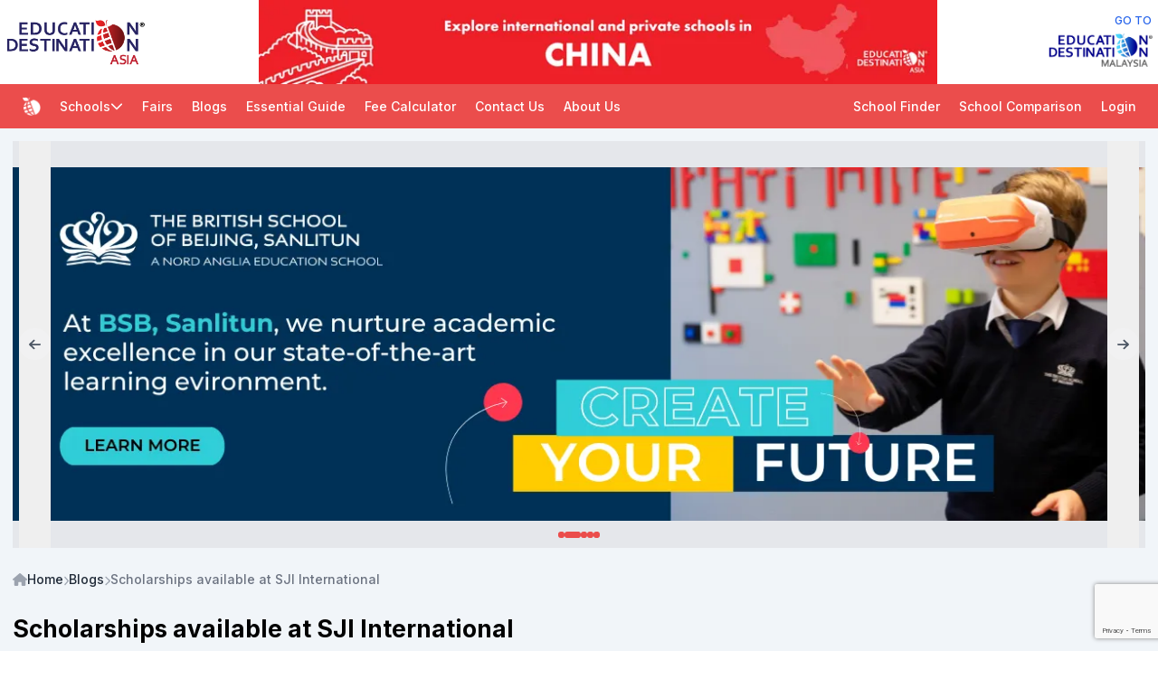

--- FILE ---
content_type: text/html; charset=UTF-8
request_url: https://educationdestinationasia.com/blogs/scholarships-available-at-sji-international
body_size: 19591
content:
<!DOCTYPE html>
<html lang="en">
<head>
<title>Scholarships available at SJI International</title>
<meta charset="utf-8">
<meta name="viewport" content="width=device-width, initial-scale=1">
<meta name="csrf-token" content="8HZfU34pj2EeFqo4p6lutdl2JBJOfYtmLSrMnDgM">
<meta name="description" content="Applications are now open for SJI International Scholarships commencing in 2022!
Any questions you may have will be answered at their Scholarship Information Evening on 19 May, which you can attend for free if you sign up here. Limited spaces are availabl...">
<meta name="application-meta" content="application-meta" data-recaptcha-sitekey="6LciXFEpAAAAAPo0_Cx2DMhEb07U5hbejHTohZfj">

<meta property="og:locale" content="en_US">
<meta property="og:url" content="https://educationdestinationasia.com/blogs/scholarships-available-at-sji-international">
<meta property="og:type" content="website">
<meta property="og:title" content="Scholarships available at SJI International">
<meta property="og:description" content="Applications are now open for SJI International Scholarships commencing in 2022!
Any questions you may have will be answered at their Scholarship Information Evening on 19 May, which you can attend for free if you sign up here. Limited spaces are availabl...">
<meta property="og:image" content="https://educationdestinationasia.com/storage/img/logo.png">
<meta property="og:image:alt" content="Scholarships available at SJI International">
<meta property="og:site_name" content="Scholarships available at SJI International">
<meta name="twitter:card" content="summary" />
<meta name="twitter:title" content="Scholarships available at SJI International">
<meta name="twitter:description" content="Applications are now open for SJI International Scholarships commencing in 2022!
Any questions you may have will be answered at their Scholarship Information Evening on 19 May, which you can attend for free if you sign up here. Limited spaces are availabl...">
<meta name="twitter:image" content="https://educationdestinationasia.com/storage/img/logo.png">
<meta name="twitter:image:alt" content="Scholarships available at SJI International">
<meta name="twitter:site" content="@edudestmsia">

<meta property="dable:item_id" content="2038">
<meta property="article:section" content="Blogs">
<meta property="article:published_time" content="2021-04-29T22:16:07+00:00">
<script type="application/ld+json">{"@context":"http:\/\/schema.org","@type":"Website","url":"https:\/\/educationdestinationasia.com\/blogs\/scholarships-available-at-sji-international","name":"Scholarships available at SJI International"}</script><link rel="canonical" href="https://educationdestinationasia.com/blogs/scholarships-available-at-sji-international" />
<link rel="icon" type="image/png" href="https://educationdestinationasia.com/storage/img/favicon.png">

<!-- Google Tag Manager -->
<script>(function(w,d,s,l,i){w[l]=w[l]||[];w[l].push({'gtm.start':
new Date().getTime(),event:'gtm.js'});var f=d.getElementsByTagName(s)[0],
j=d.createElement(s),dl=l!='dataLayer'?'&l='+l:'';j.async=true;j.src=
'https://www.googletagmanager.com/gtm.js?id='+i+dl;f.parentNode.insertBefore(j,f);
})(window,document,'script','dataLayer','GTM-T77ZHKQ');</script>
<!-- End Google Tag Manager -->



<link rel="preload" as="style" href="https://educationdestinationasia.com/build/assets/app-D3O2p4tG.css" /><link rel="stylesheet" href="https://educationdestinationasia.com/build/assets/app-D3O2p4tG.css" /><style >[wire\:loading], [wire\:loading\.delay], [wire\:loading\.inline-block], [wire\:loading\.inline], [wire\:loading\.block], [wire\:loading\.flex], [wire\:loading\.table], [wire\:loading\.grid], [wire\:loading\.inline-flex] {display: none;}[wire\:loading\.delay\.shortest], [wire\:loading\.delay\.shorter], [wire\:loading\.delay\.short], [wire\:loading\.delay\.long], [wire\:loading\.delay\.longer], [wire\:loading\.delay\.longest] {display:none;}[wire\:offline] {display: none;}[wire\:dirty]:not(textarea):not(input):not(select) {display: none;}input:-webkit-autofill, select:-webkit-autofill, textarea:-webkit-autofill {animation-duration: 50000s;animation-name: livewireautofill;}@keyframes livewireautofill { from {} }</style>
</head>

<body class="font-sans antialiased">
<!-- Google Tag Manager (noscript) -->
<noscript><iframe src="https://www.googletagmanager.com/ns.html?id=GTM-T77ZHKQ" height="0" width="0" style="display:none;visibility:hidden"></iframe></noscript>
<!-- End Google Tag Manager (noscript) -->


<section class="bg-white">
        <div class="max-w-screen-xl mx-auto flex items-center gap-3">
            <a href="/" class="shrink-0 hidden md:block">
                <img
                src="https://educationdestinationasia.com/storage/img/logo.png"
                width="250"
                height="250"
                alt="Logo for Education Destination Asia"
                class="w-48"
                loading="lazy">
            </a>
    
            <div class="grow w-full md:max-w-[750px] md:mx-auto">
                <div
    wire:ignore
    x-data="{
        type: 'leaderboard',
        slider: null,

        get config () {
            let config = {
                loop: true,
                autoplay: 5000,
            }

            if (this.type === 'sponsor') {
                config = {
                    ...config,
                    slides: {
                        perView: 5,
                        spacing: 10,
                    },
                    breakpoints: {
                        '(max-width: 500px)': {
                            slides: {
                                perView: 2,
                                spacing: 10,
                            },
                        },
                    },
                }
            }

            return config
        },

        init () {
            this.$nextTick(() => {
                this.startSlider()
            })
        },

        startSlider () {
            if (!this.$refs.slider) return

            this.slider = new KeenSlider(this.$refs.slider, this.config, [
                (slider) => this.autoplay(slider),
                (slider) => this.datalayer(slider),
                (slider) => this.dots(slider),
            ])
        },

        goToSlide (i) {
            this.slider.moveToIdx(i)
        },

        autoplay (slider) {
            let timer
            let play = () => timer = setInterval(() => slider.next(), this.config.autoplay)
            let stop = () => clearInterval(timer)

            slider.on('created', () => {
                this.$el.addEventListener('mouseover', () => stop())
                this.$el.addEventListener('mouseout', () => play())
                play()
            })

            slider.on('dragStarted', () => stop())
        },

        dots (slider) {
            if (!this.$refs.dots) return

            slider.on('slideChanged', (slider) => {
                let dots = Array.from(this.$refs.dots.querySelectorAll('*'))
                let dot = dots[slider.track.details.rel]

                dots.forEach(elm => {
                    elm.removeClass('w-5')
                    elm.addClass('w-2')
                })

                dot.removeClass('w-2')
                dot.addClass('w-5')
            })
        },

        datalayer (slider) {
            let timer

            slider.on('created', () => {
                let name = slider.slides[0].getAttribute('data-slide-name')
                window.dataLayer?.push({ event: 'banner-impression', banner_title: name })
            })

            slider.on('slideChanged', (slider) => {
                clearInterval(timer)
                let name = slider.slides[slider.track.details.rel].getAttribute('data-slide-name')
                timer = setTimeout(() => window.dataLayer?.push({ event: 'banner-impression', banner_title: name }), 500)
            })

            slider.slides.forEach(slide => {
                slide.addEventListener('click', (e) => {
                    let name = slide.getAttribute('data-slide-name')
                    dd(name)
                    window.dataLayer?.push({ event: 'banner-click', banner_title: name })
                })
            })
        },
    }"
    class="relative">
        <div x-ref="slider" class="keen-slider min-h-[60px] md:min-w-[650px] md:min-h-[90px]">
                            <a
                x-cloak
                href="https://educationdestinationasia.com/schools/brunei"
                target="_blank"
                data-slide-name="'internal-eda-brunei'"
                aria-label="Internal_EDA_Brunei"
                class="keen-slider__slide">
                    <figure class="bg-gray-200 flex items-center justify-center w-full h-full">
                        <img
                        src="https://eda.sgp1.digitaloceanspaces.com/production/h5NHRGpvgK6tj1k6OsAYtY1jBHMmT4--o.webp"
                        width="640"
                        height="480"
                        alt="Internal_EDA_Brunei"
                        loading="lazy"
                        class="w-full h-full object-contain">
                    </figure>
                </a>
                            <a
                x-cloak
                href="https://educationdestinationasia.com/schools/china"
                target="_blank"
                data-slide-name="'internal-eda-china'"
                aria-label="Internal_EDA_China"
                class="keen-slider__slide">
                    <figure class="bg-gray-200 flex items-center justify-center w-full h-full">
                        <img
                        src="https://eda.sgp1.digitaloceanspaces.com/production/0SUIQ92kz9YvZPlhAwkcf62X0gptCK--o.webp"
                        width="640"
                        height="480"
                        alt="Internal_EDA_China"
                        loading="lazy"
                        class="w-full h-full object-contain">
                    </figure>
                </a>
                            <a
                x-cloak
                href="https://educationdestinationasia.com/schools/indonesia"
                target="_blank"
                data-slide-name="'internal-eda-indonesia'"
                aria-label="Internal_EDA_Indonesia"
                class="keen-slider__slide">
                    <figure class="bg-gray-200 flex items-center justify-center w-full h-full">
                        <img
                        src="https://eda.sgp1.digitaloceanspaces.com/production/gj19HSFp38aotsWsZjd4gtvmc5Fbfx--o.webp"
                        width="640"
                        height="480"
                        alt="Internal_EDA_Indonesia"
                        loading="lazy"
                        class="w-full h-full object-contain">
                    </figure>
                </a>
                            <a
                x-cloak
                href="https://educationdestinationasia.com/schools/japan"
                target="_blank"
                data-slide-name="'internal-eda-japan'"
                aria-label="Internal_EDA_Japan"
                class="keen-slider__slide">
                    <figure class="bg-gray-200 flex items-center justify-center w-full h-full">
                        <img
                        src="https://eda.sgp1.digitaloceanspaces.com/production/pvOBtV90UBIhh5qTE0GZdAWlg6Ius2--o.webp"
                        width="640"
                        height="480"
                        alt="Internal_EDA_Japan"
                        loading="lazy"
                        class="w-full h-full object-contain">
                    </figure>
                </a>
                            <a
                x-cloak
                href="https://educationdestinationasia.com/schools/malaysia"
                target="_blank"
                data-slide-name="'internal-eda-malaysia'"
                aria-label="Internal_EDA_Malaysia"
                class="keen-slider__slide">
                    <figure class="bg-gray-200 flex items-center justify-center w-full h-full">
                        <img
                        src="https://eda.sgp1.digitaloceanspaces.com/production/Vz1D0dXXSw7wYCnMvhuLj1qWzDjm4W--o.webp"
                        width="640"
                        height="480"
                        alt="Internal_EDA_Malaysia"
                        loading="lazy"
                        class="w-full h-full object-contain">
                    </figure>
                </a>
                            <a
                x-cloak
                href="https://educationdestinationasia.com/schools/myanmar"
                target="_blank"
                data-slide-name="'internal-eda-myanmar'"
                aria-label="Internal_EDA_Myanmar"
                class="keen-slider__slide">
                    <figure class="bg-gray-200 flex items-center justify-center w-full h-full">
                        <img
                        src="https://eda.sgp1.digitaloceanspaces.com/production/JYZmZ7iXUi0Utjib3mAQcoFIpEBiD8--o.webp"
                        width="640"
                        height="480"
                        alt="Internal_EDA_Myanmar"
                        loading="lazy"
                        class="w-full h-full object-contain">
                    </figure>
                </a>
                            <a
                x-cloak
                href="https://educationdestinationasia.com/schools/qatar"
                target="_blank"
                data-slide-name="'internal-eda-qatar'"
                aria-label="Internal_EDA_Qatar"
                class="keen-slider__slide">
                    <figure class="bg-gray-200 flex items-center justify-center w-full h-full">
                        <img
                        src="https://eda.sgp1.digitaloceanspaces.com/production/8AzNV1xl49IrpdYidtRTjEjuJKt1UW--o.webp"
                        width="640"
                        height="480"
                        alt="Internal_EDA_Qatar"
                        loading="lazy"
                        class="w-full h-full object-contain">
                    </figure>
                </a>
                            <a
                x-cloak
                href="https://educationdestinationasia.com/schools/singapore"
                target="_blank"
                data-slide-name="'internal-eda-singapore'"
                aria-label="Internal_EDA_Singapore"
                class="keen-slider__slide">
                    <figure class="bg-gray-200 flex items-center justify-center w-full h-full">
                        <img
                        src="https://eda.sgp1.digitaloceanspaces.com/production/AYR7kDiMMPTfNiGSQ6MwJqIs2I4PPF--o.webp"
                        width="640"
                        height="480"
                        alt="Internal_EDA_Singapore"
                        loading="lazy"
                        class="w-full h-full object-contain">
                    </figure>
                </a>
                            <a
                x-cloak
                href="https://educationdestinationasia.com/schools/south-korea"
                target="_blank"
                data-slide-name="'internal-eda-south-korea'"
                aria-label="Internal_EDA_South Korea"
                class="keen-slider__slide">
                    <figure class="bg-gray-200 flex items-center justify-center w-full h-full">
                        <img
                        src="https://eda.sgp1.digitaloceanspaces.com/production/537CK0IR4j7Rp3gStWJeFVgggXOhM3--o.webp"
                        width="640"
                        height="480"
                        alt="Internal_EDA_South Korea"
                        loading="lazy"
                        class="w-full h-full object-contain">
                    </figure>
                </a>
                            <a
                x-cloak
                href="https://educationdestinationasia.com/schools/thailand"
                target="_blank"
                data-slide-name="'internal-eda-thailand'"
                aria-label="Internal_EDA_Thailand"
                class="keen-slider__slide">
                    <figure class="bg-gray-200 flex items-center justify-center w-full h-full">
                        <img
                        src="https://eda.sgp1.digitaloceanspaces.com/production/ZSFrpIgkszld5y4oz5bDUVNuVcqHnf--o.webp"
                        width="640"
                        height="480"
                        alt="Internal_EDA_Thailand"
                        loading="lazy"
                        class="w-full h-full object-contain">
                    </figure>
                </a>
                            <a
                x-cloak
                href="https://educationdestinationasia.com/schools/vietnam"
                target="_blank"
                data-slide-name="'internal-eda-vietnam'"
                aria-label="Internal_EDA_Vietnam"
                class="keen-slider__slide">
                    <figure class="bg-gray-200 flex items-center justify-center w-full h-full">
                        <img
                        src="https://eda.sgp1.digitaloceanspaces.com/production/tS8RvS3iVwYWxfy2JleNOX7olliY2j--o.webp"
                        width="640"
                        height="480"
                        alt="Internal_EDA_Vietnam"
                        loading="lazy"
                        class="w-full h-full object-contain">
                    </figure>
                </a>
                            <a
                x-cloak
                href="https://www.educationdestinationasia.com/schools"
                target="_blank"
                data-slide-name="'internal-eda-school-tools-leaderboard'"
                aria-label="Internal_EDA-school-tools_leaderboard"
                class="keen-slider__slide">
                    <figure class="bg-gray-200 flex items-center justify-center w-full h-full">
                        <img
                        src="https://eda.sgp1.digitaloceanspaces.com/production/edu-school-finder-tool-2--o.webp"
                        width="640"
                        height="480"
                        alt="Internal_EDA-school-tools_leaderboard"
                        loading="lazy"
                        class="w-full h-full object-contain">
                    </figure>
                </a>
                    </div>

            </div>
            </div>
    
            <a href="https://educationdestinationmalaysia.com" class="shrink-0 flex-col items-end hidden md:flex">
                <div class="text-sm text-blue-600 font-medium px-2">GO TO</div>
                <img
                src="https://educationdestinationasia.com/storage/img/logo-edm.png"
                width="250"
                height="250"
                alt="Go to Education Destination Asia"
                class="w-36"
                loading="lazy">
            </a>
        </div>
    </section>

    <header class="sticky top-0 z-20 bg-theme">
        <div
        x-data="{ show: false }"
        class="max-w-screen-2xl mx-auto min-h-14 flex flex-col md:flex-row md:px-4">
            <div class="flex items-center justify-between gap-3 text-white p-3">
                <a href="/" class="flex items-center gap-3">
                    <img
                    src="https://educationdestinationasia.com/storage/img/logo-sm.png"
                    alt="Small logo for Education Destination Asia"
                    width="150"
                    height="150"
                    loading="lazy"
                    class="size-6">

                    <div class="font-semibold text-lg truncate md:hidden">EDUCATION DESTINATION ASIA</div>
                </a>

                <div x-on:click="show = !show" class="shrink-0 cursor-pointer text-xl md:hidden">
                    <i class="fa-solid fa-bars" x-show="!show"></i>
                    <i class="fa-solid fa-xmark" x-show="show"></i>
                </div>
            </div>

            <div
                x-cloak
                x-bind:class="show ? 'flex flex-col' : 'hidden md:flex md:flex-row md:flex-wrap md:w-full'" 
                class="py-2 bg-white border shadow md:bg-theme md:border-0 md:shadow-none md:py-0">
                <div class="flex flex-col md:flex-row md:flex-wrap md:items-center md:grow">
                    <div 
                        x-data="{ show: false }"
                        x-on:click.away="show = false"
                        class="relative flex flex-col md:static">
                        <div
                            x-on:click="show = !show"
                            class="py-2 px-3 cursor-pointer flex items-center gap-3 hover:bg-slate-100 md:text-white md:hover:bg-theme-dark">
                            <div class="grow font-medium">Schools</div>
                            <i class="fa-solid fa-chevron-down"></i>
                        </div>

                        <div x-show="show" x-transition class="absolute left-0 right-0 top-full bg-white border shadow">
                            <div class="max-w-screen-xl mx-auto p-3 md:grid md:grid-cols-5">
                                <div class="flex flex-col">
                                    <div class="py-2 px-3 font-semibold">By Education Level</div>
                                    
                                                                            <a href="https://educationdestinationasia.com/schools/preschool-kindergarten" class="py-2 px-3 text-gray-500 hover:bg-slate-100">
                                            Preschool/Kindergarten
                                        </a>
                                                                            <a href="https://educationdestinationasia.com/schools/primary" class="py-2 px-3 text-gray-500 hover:bg-slate-100">
                                            Primary Schools
                                        </a>
                                                                            <a href="https://educationdestinationasia.com/schools/secondary" class="py-2 px-3 text-gray-500 hover:bg-slate-100">
                                            Secondary Schools
                                        </a>
                                                                            <a href="https://educationdestinationasia.com/schools/pre-university" class="py-2 px-3 text-gray-500 hover:bg-slate-100">
                                            Pre-University
                                        </a>
                                                                            <a href="https://educationdestinationasia.com/schools/learning-centre" class="py-2 px-3 text-gray-500 hover:bg-slate-100">
                                            Learning Centre
                                        </a>
                                                                            <a href="https://educationdestinationasia.com/schools/special-education-needs" class="py-2 px-3 text-gray-500 hover:bg-slate-100">
                                            Special Education Needs
                                        </a>
                                    
                                    <div class="p-2">
                                        <a
        
        
        
        
        class="group inline-flex rounded-md transition-colors duration-200 leading-none focus:ring-1 focus:ring-offset-1 focus:outline-none disabled:pointer-events-none disabled:opacity-60 button w-full bg-theme text-theme-inverted hover:bg-theme-dark focus:ring-theme button-md"

        rel="noopener noreferrer nofollow" target="_self" href="https://educationdestinationasia.com/school">
                    <span class="inline-flex items-center justify-center gap-2 m-auto">
                <div class="group-[:not(.is-loading)]:hidden shrink-0 flex">
                    <svg class="animate-spin h-5 w-5 text-white" xmlns="http://www.w3.org/2000/svg" fill="none" viewBox="0 0 24 24">
                        <circle class="opacity-25" cx="12" cy="12" r="10" stroke="currentColor" stroke-width="4"></circle>
                        <path class="opacity-75" fill="currentColor" d="M4 12a8 8 0 018-8V0C5.373 0 0 5.373 0 12h4zm2 5.291A7.962 7.962 0 014 12H0c0 3.042 1.135 5.824 3 7.938l3-2.647z"></path>
                    </svg>
                </div>

                        
                                    <div class="grow font-medium tracking-wide" data-button-label>
                        View all schools
                    </div>
                
                
                            </span>
            </a>
                                    </div>
                                </div>

                                <div class="hidden md:flex md:flex-col md:col-span-4">
                                                                            <div class="flex flex-col">
                                            <div class="py-2 px-3 font-semibold">By Country</div>
                                            <div class="grid grid-cols-4">
                                                                                                    <a href="https://educationdestinationasia.com/schools/brunei" class="py-2 px-3 text-gray-500 hover:bg-slate-100">
                                                        Brunei
                                                    </a>
                                                                                                    <a href="https://educationdestinationasia.com/schools/china" class="py-2 px-3 text-gray-500 hover:bg-slate-100">
                                                        China
                                                    </a>
                                                                                                    <a href="https://educationdestinationasia.com/schools/indonesia" class="py-2 px-3 text-gray-500 hover:bg-slate-100">
                                                        Indonesia
                                                    </a>
                                                                                                    <a href="https://educationdestinationasia.com/schools/japan" class="py-2 px-3 text-gray-500 hover:bg-slate-100">
                                                        Japan
                                                    </a>
                                                                                                    <a href="https://educationdestinationasia.com/schools/malaysia" class="py-2 px-3 text-gray-500 hover:bg-slate-100">
                                                        Malaysia
                                                    </a>
                                                                                                    <a href="https://educationdestinationasia.com/schools/myanmar" class="py-2 px-3 text-gray-500 hover:bg-slate-100">
                                                        Myanmar
                                                    </a>
                                                                                                    <a href="https://educationdestinationasia.com/schools/philippines" class="py-2 px-3 text-gray-500 hover:bg-slate-100">
                                                        Philippines
                                                    </a>
                                                                                                    <a href="https://educationdestinationasia.com/schools/qatar" class="py-2 px-3 text-gray-500 hover:bg-slate-100">
                                                        Qatar
                                                    </a>
                                                                                                    <a href="https://educationdestinationasia.com/schools/singapore" class="py-2 px-3 text-gray-500 hover:bg-slate-100">
                                                        Singapore
                                                    </a>
                                                                                                    <a href="https://educationdestinationasia.com/schools/south-korea" class="py-2 px-3 text-gray-500 hover:bg-slate-100">
                                                        South Korea
                                                    </a>
                                                                                                    <a href="https://educationdestinationasia.com/schools/thailand" class="py-2 px-3 text-gray-500 hover:bg-slate-100">
                                                        Thailand
                                                    </a>
                                                                                                    <a href="https://educationdestinationasia.com/schools/united-arab-emirates-uae" class="py-2 px-3 text-gray-500 hover:bg-slate-100">
                                                        United Arab Emirates (UAE)
                                                    </a>
                                                                                                    <a href="https://educationdestinationasia.com/schools/united-kingdom" class="py-2 px-3 text-gray-500 hover:bg-slate-100">
                                                        United Kingdom
                                                    </a>
                                                                                                    <a href="https://educationdestinationasia.com/schools/united-states-of-america" class="py-2 px-3 text-gray-500 hover:bg-slate-100">
                                                        United States of America
                                                    </a>
                                                                                                    <a href="https://educationdestinationasia.com/schools/vietnam" class="py-2 px-3 text-gray-500 hover:bg-slate-100">
                                                        Vietnam
                                                    </a>
                                                                                            </div>
                                        </div>
                                    
                                                                            <div class="flex flex-col">
                                            <div class="py-2 px-3 font-semibold">By Region</div>
                                            <div class="grid grid-cols-4">
                                                                                                    <a href="https://educationdestinationasia.com/schools/al-khor" class="py-2 px-3 text-gray-500 hover:bg-slate-100">
                                                        Al Khor
                                                    </a>
                                                                                                    <a href="https://educationdestinationasia.com/schools/bandar-seri-begawan" class="py-2 px-3 text-gray-500 hover:bg-slate-100">
                                                        Bandar Seri Begawan
                                                    </a>
                                                                                                    <a href="https://educationdestinationasia.com/schools/chiba" class="py-2 px-3 text-gray-500 hover:bg-slate-100">
                                                        Chiba
                                                    </a>
                                                                                                    <a href="https://educationdestinationasia.com/schools/hanoi" class="py-2 px-3 text-gray-500 hover:bg-slate-100">
                                                        Hanoi
                                                    </a>
                                                                                                    <a href="https://educationdestinationasia.com/schools/jeju-city" class="py-2 px-3 text-gray-500 hover:bg-slate-100">
                                                        Jeju City
                                                    </a>
                                                                                            </div>
                                        </div>
                                                                    </div>
                            </div>
                        </div>
                    </div>

                                            <a href="https://educationdestinationasia.com/fairs" class="font-medium py-2 px-3 hover:bg-slate-100 md:text-white md:hover:bg-theme-dark">
                            Fairs
                        </a>
                                            <a href="https://educationdestinationasia.com/blogs" class="font-medium py-2 px-3 hover:bg-slate-100 md:text-white md:hover:bg-theme-dark">
                            Blogs
                        </a>
                                            <a href="https://educationdestinationasia.com/essential-guide" class="font-medium py-2 px-3 hover:bg-slate-100 md:text-white md:hover:bg-theme-dark">
                            Essential Guide
                        </a>
                                            <a href="https://educationdestinationasia.com/calculator" class="font-medium py-2 px-3 hover:bg-slate-100 md:text-white md:hover:bg-theme-dark">
                            Fee Calculator
                        </a>
                                            <a href="https://educationdestinationasia.com/contact-us" class="font-medium py-2 px-3 hover:bg-slate-100 md:text-white md:hover:bg-theme-dark">
                            Contact Us
                        </a>
                                            <a href="https://educationdestinationasia.com/about-us" class="font-medium py-2 px-3 hover:bg-slate-100 md:text-white md:hover:bg-theme-dark">
                            About Us
                        </a>
                                    </div>

                <div class="flex flex-col md:flex-row md:items-center md:shrink-0">
                                            <a href="https://educationdestinationasia.com/schools" class="font-medium py-2 px-3 hover:bg-slate-100 md:text-white md:hover:bg-theme-dark">
                            School Finder
                        </a>
                                            <a href="https://educationdestinationasia.com/school-comparison" class="font-medium py-2 px-3 hover:bg-slate-100 md:text-white md:hover:bg-theme-dark">
                            School Comparison
                        </a>
                    
                                            <a href="/login" class="font-medium py-2 px-3 hover:bg-slate-100 md:text-white md:hover:bg-theme-dark">
                            Login
                        </a>
                                    </div>
            </div>
        </div>
    </header>

    <main wire:id="dtiqVWPTScu1ZC0Dp4iZ" wire:initial-data="{&quot;fingerprint&quot;:{&quot;id&quot;:&quot;dtiqVWPTScu1ZC0Dp4iZ&quot;,&quot;name&quot;:&quot;web.blog&quot;,&quot;locale&quot;:&quot;en&quot;,&quot;path&quot;:&quot;blogs\/scholarships-available-at-sji-international&quot;,&quot;method&quot;:&quot;GET&quot;,&quot;v&quot;:&quot;acj&quot;},&quot;effects&quot;:{&quot;listeners&quot;:[],&quot;path&quot;:&quot;https:\/\/educationdestinationasia.com\/blogs\/scholarships-available-at-sji-international&quot;},&quot;serverMemo&quot;:{&quot;children&quot;:[],&quot;errors&quot;:[],&quot;htmlHash&quot;:&quot;e68325fe&quot;,&quot;data&quot;:{&quot;slug&quot;:&quot;scholarships-available-at-sji-international&quot;,&quot;blog&quot;:[],&quot;route&quot;:&quot;web.blog&quot;,&quot;filters&quot;:{&quot;level&quot;:[],&quot;label&quot;:[],&quot;school&quot;:null},&quot;errors&quot;:[],&quot;keynonce&quot;:null,&quot;tableOrderBy&quot;:null,&quot;tableOrderDesc&quot;:null,&quot;tableShowTrashed&quot;:null,&quot;tableShowArchived&quot;:null,&quot;tableMaxRows&quot;:100,&quot;tableCheckboxes&quot;:[],&quot;page&quot;:1,&quot;paginators&quot;:{&quot;page&quot;:1}},&quot;dataMeta&quot;:{&quot;models&quot;:{&quot;blog&quot;:{&quot;class&quot;:&quot;App\\Models\\Blog&quot;,&quot;id&quot;:2038,&quot;relations&quot;:[&quot;cover&quot;,&quot;labels&quot;],&quot;connection&quot;:&quot;mysql&quot;,&quot;collectionClass&quot;:null}}},&quot;checksum&quot;:&quot;43389d111f756e07027066b525d16a01530f55f2b3b90601949f7686003e70b0&quot;}}" class="min-h-screen bg-slate-100">
    <div class="max-w-screen-xl mx-auto p-4">
        <div class="mb-5">
            <div
    wire:ignore
    x-data="{
        type: 'mainbanner',
        slider: null,

        get config () {
            let config = {
                loop: true,
                autoplay: 5000,
            }

            if (this.type === 'sponsor') {
                config = {
                    ...config,
                    slides: {
                        perView: 5,
                        spacing: 10,
                    },
                    breakpoints: {
                        '(max-width: 500px)': {
                            slides: {
                                perView: 2,
                                spacing: 10,
                            },
                        },
                    },
                }
            }

            return config
        },

        init () {
            this.$nextTick(() => {
                this.startSlider()
            })
        },

        startSlider () {
            if (!this.$refs.slider) return

            this.slider = new KeenSlider(this.$refs.slider, this.config, [
                (slider) => this.autoplay(slider),
                (slider) => this.datalayer(slider),
                (slider) => this.dots(slider),
            ])
        },

        goToSlide (i) {
            this.slider.moveToIdx(i)
        },

        autoplay (slider) {
            let timer
            let play = () => timer = setInterval(() => slider.next(), this.config.autoplay)
            let stop = () => clearInterval(timer)

            slider.on('created', () => {
                this.$el.addEventListener('mouseover', () => stop())
                this.$el.addEventListener('mouseout', () => play())
                play()
            })

            slider.on('dragStarted', () => stop())
        },

        dots (slider) {
            if (!this.$refs.dots) return

            slider.on('slideChanged', (slider) => {
                let dots = Array.from(this.$refs.dots.querySelectorAll('*'))
                let dot = dots[slider.track.details.rel]

                dots.forEach(elm => {
                    elm.removeClass('w-5')
                    elm.addClass('w-2')
                })

                dot.removeClass('w-2')
                dot.addClass('w-5')
            })
        },

        datalayer (slider) {
            let timer

            slider.on('created', () => {
                let name = slider.slides[0].getAttribute('data-slide-name')
                window.dataLayer?.push({ event: 'banner-impression', banner_title: name })
            })

            slider.on('slideChanged', (slider) => {
                clearInterval(timer)
                let name = slider.slides[slider.track.details.rel].getAttribute('data-slide-name')
                timer = setTimeout(() => window.dataLayer?.push({ event: 'banner-impression', banner_title: name }), 500)
            })

            slider.slides.forEach(slide => {
                slide.addEventListener('click', (e) => {
                    let name = slide.getAttribute('data-slide-name')
                    dd(name)
                    window.dataLayer?.push({ event: 'banner-click', banner_title: name })
                })
            })
        },
    }"
    class="relative">
        <div x-ref="slider" class="keen-slider w-full min-h-[150px] md:min-h-[450px]">
                            <a
                x-cloak
                href="https://dwighthanoi.org/?utm_source=referral&amp;utm_medium=paid_ad&amp;utm_term=directory"
                target="_blank"
                data-slide-name="'client-dwight-school-hanoi-main-banner'"
                aria-label="Client_Dwight School Hanoi"
                class="keen-slider__slide">
                    <figure class="bg-gray-200 flex items-center justify-center w-full h-full">
                        <img
                        src="https://eda.sgp1.digitaloceanspaces.com/production/o3PBxJZmkq1mdoevYUIPFpRw0KCmUE.png"
                        width="1280"
                        height="400"
                        alt="Client_Dwight School Hanoi"
                        loading="lazy"
                        class="w-full h-full object-contain">
                    </figure>
                </a>
                            <a
                x-cloak
                href="https://www.nordangliaeducation.com/bsb-sanlitun"
                target="_blank"
                data-slide-name="'client-bsbsanlitun-mainbanner'"
                aria-label="Client_BSBSanlitun_Mainbanner"
                class="keen-slider__slide">
                    <figure class="bg-gray-200 flex items-center justify-center w-full h-full">
                        <img
                        src="https://eda.sgp1.digitaloceanspaces.com/production/lrSbWCG4WBSZz3d0CRsORr5qqmqJhwGY25O8YfPZ--o.webp"
                        width="1280"
                        height="400"
                        alt="Client_BSBSanlitun_Mainbanner"
                        loading="lazy"
                        class="w-full h-full object-contain">
                    </figure>
                </a>
                            <a
                x-cloak
                href="https://www.epsomcollege.edu.my/admissions/visits-and-open-days/open-day/?utm_source=EDM+Open+Day+banner&amp;utm_medium=EDM+Open+Day+banner&amp;utm_campaign=EDM+Open+Day+banner"
                target="_blank"
                data-slide-name="'client-epsom-main-banner'"
                aria-label="Client_Epsom"
                class="keen-slider__slide">
                    <figure class="bg-gray-200 flex items-center justify-center w-full h-full">
                        <img
                        src="https://eda.sgp1.digitaloceanspaces.com/production/DejIErhztFDOxgwN6fjgy1H1vGg4AN.png"
                        width="1280"
                        height="400"
                        alt="Client_Epsom"
                        loading="lazy"
                        class="w-full h-full object-contain">
                    </figure>
                </a>
                            <a
                x-cloak
                href="https://www.kisrp.com/?utm_source=Education_Destination_Asia&amp;utm_medium=placement&amp;utm_campaign=kis_rp"
                target="_blank"
                data-slide-name="'kis-mainbanner'"
                aria-label="KIS_mainbanner"
                class="keen-slider__slide">
                    <figure class="bg-gray-200 flex items-center justify-center w-full h-full">
                        <img
                        src="https://eda.sgp1.digitaloceanspaces.com/production/CsKi15kalkSznxRCxCXyIxKWjNcIWr--o.webp"
                        width="640"
                        height="480"
                        alt="KIS_mainbanner"
                        loading="lazy"
                        class="w-full h-full object-contain">
                    </figure>
                </a>
                            <a
                x-cloak
                href="https://educationdestinationasia.com/school/jerudong-international-school-jis"
                target="_blank"
                data-slide-name="'client-jerudong-main-banner'"
                aria-label="Client_Jerudong - Main Banner"
                class="keen-slider__slide">
                    <figure class="bg-gray-200 flex items-center justify-center w-full h-full">
                        <img
                        src="https://eda.sgp1.digitaloceanspaces.com/production/JoxfQ9WdPu8pKpQHyboodXKdnXWlAR.png"
                        width="2560"
                        height="800"
                        alt="Client_Jerudong - Main Banner"
                        loading="lazy"
                        class="w-full h-full object-contain">
                    </figure>
                </a>
                    </div>

                    <div x-ref="arrows" class="keen-slider__arrows">
                <button
                type="button"
                aria-label="Previous"
                x-on:click="slider.prev()" class="absolute top-0 left-2 bottom-0 flex items-center justify-center">
                    <div class="w-10 h-10 rounded-full bg-gray-100/50 text-gray-600 flex items-center justify-center">
                        <i class="fa-solid fa-arrow-left"></i>
                    </div>
                </button>

                <button
                type="button"
                aria-label="Next"
                x-on:click="slider.next()" class="absolute top-0 right-2 bottom-0 flex items-center justify-center">
                    <div class="w-10 h-10 rounded-full bg-gray-100/50 text-gray-600 flex items-center justify-center">
                        <i class="fa-solid fa-arrow-right"></i>
                    </div>
                </button>
            </div>

            <div x-ref="dots" class="keen-slider__nav absolute bottom-0 left-0 right-0 flex items-center justify-center gap-2 py-3">
                                    <div x-on:click="goToSlide(0)" class="w-2 h-2 bg-theme rounded-full cursor-pointer"></div>
                                    <div x-on:click="goToSlide(1)" class="w-2 h-2 bg-theme rounded-full cursor-pointer"></div>
                                    <div x-on:click="goToSlide(2)" class="w-2 h-2 bg-theme rounded-full cursor-pointer"></div>
                                    <div x-on:click="goToSlide(3)" class="w-2 h-2 bg-theme rounded-full cursor-pointer"></div>
                                    <div x-on:click="goToSlide(4)" class="w-2 h-2 bg-theme rounded-full cursor-pointer"></div>
                            </div>
            </div>
        </div>

        <div class="mb-5">
            <ol
        itemscope
        itemtype="https://schema.org/BreadcrumbList"
        class="flex flex-wrap items-center gap-2 py-2 md:flex-nowrap overflow-hidden mb-5">
                                            
            <li 
                itemscope 
                itemprop="itemListElement" 
                itemtype="https://schema.org/ListItem"
                class="shrink-0 flex items-center gap-2 max-w-[100px] md:max-w-none truncate">
                <div class="flex items-center gap-2">
                     <i class="fa-solid fa-house text-gray-400 shrink-0"></i>
 
                                            <a itemprop="item" href="/" class="text-gray-800 font-medium truncate">
                            <span itemprop="name">Home</span>
                        </a>
                    
                                            <div class="shrink-0">
                            <i class="fa-solid fa-chevron-right m-auto text-xs text-gray-400"></i>
                        </div>
                                    </div>

                <meta itemprop="position" content="1" />
            </li>
                                            
            <li 
                itemscope 
                itemprop="itemListElement" 
                itemtype="https://schema.org/ListItem"
                class="shrink-0 flex items-center gap-2 max-w-[100px] md:max-w-none truncate">
                <div class="flex items-center gap-2">
                    
                                            <a itemprop="item" href="https://educationdestinationasia.com/blogs" class="text-gray-800 font-medium truncate">
                            <span itemprop="name">Blogs</span>
                        </a>
                    
                                            <div class="shrink-0">
                            <i class="fa-solid fa-chevron-right m-auto text-xs text-gray-400"></i>
                        </div>
                                    </div>

                <meta itemprop="position" content="2" />
            </li>
                                            
            <li 
                itemscope 
                itemprop="itemListElement" 
                itemtype="https://schema.org/ListItem"
                class="shrink-0 flex items-center gap-2 max-w-[100px] md:max-w-none truncate">
                <div class="flex items-center gap-2">
                    
                                            <span itemprop="name" class="text-gray-500 font-medium truncate">
                            Scholarships available at SJI International
                        </span>
                    
                                    </div>

                <meta itemprop="position" content="3" />
            </li>
            </ol>
        </div>

                    <div class="flex flex-col gap-5">
                <div class="flex flex-wrap gap-3">
                    <div class="grow flex flex-col gap-1">
                        <h1 class="text-3xl font-bold">Scholarships available at SJI International</h1>
                        <div class="font-medium text-gray-500">Published on 30 Apr 2021</div>
                    </div>
    
                                    </div>

                <div class="flex items-center gap-2 flex-wrap">
                                            <span
    style="
        background-color: #fff7ed;
        color: #fb923c;
        border: 1px solid #fb923c;
    "
    class="px-2 inline-block font-medium rounded-md  text-sm" color="orange">
            <div class="grid">
            <div class="truncate">
                News
            </div>
        </div>
    </span>                                    </div>

                <div class="flex flex-col gap-5 md:flex-row mb-20">
                    <div class="md:w-8/12 flex flex-col gap-4">
                        <div
        class="box group/box relative bg-white rounded-lg border shadow-sm w-full">
    <div class="absolute top-4 right-4 hidden group-[.is-loading]/box:block">
        <svg
    xmlns="http://www.w3.org/2000/svg" 
    fill="none" 
    viewBox="0 0 24 24"
    style="width: 20px; height: 20px"
    class="animate-spin text-theme" size="20">
    <circle class="opacity-25" cx="12" cy="12" r="10" stroke="currentColor" stroke-width="4"></circle>
    <path class="opacity-75" fill="currentColor" d="M4 12a8 8 0 018-8V0C5.373 0 0 5.373 0 12h4zm2 5.291A7.962 7.962 0 014 12H0c0 3.042 1.135 5.824 3 7.938l3-2.647z"></path>
</svg>
    </div>

    
    
            <div class="p-4" itemprop="articleBody">
                                <div
    x-data="{
        embed () {
            Array.from(this.$el.querySelectorAll('oembed')).forEach(embed => {
                const url = embed.getAttribute('url')
                
                if (url.includes('google.com/maps')) {
                    const iframe = document.createElement('iframe')
                    iframe.setAttribute('src', url)
                    iframe.setAttribute('loading', 'lazy')
                    iframe.setAttribute('referrerpolicy', 'no-referrer-when-downgrade')
                    iframe.style.width = '100%'
                    iframe.style.height = '500px'
                    embed.appendChild(iframe)
                }
            })
        },
    }"
    x-init="embed"
    class="ck-content prose max-w-none">
    <p style="text-align: justify;"><strong>Applications are now open for SJI International Scholarships commencing in 2022!</strong></p>
<p style="text-align: justify;">Any questions you may have will be answered at their Scholarship Information Evening on 19 May, which you can attend for free if you sign up <strong><a href="https://www.sji-international.com.sg/admissions/high-school/scholarships">here</a></strong>. Limited spaces are available so register today.</p>
<p style="text-align: justify;"><img src="https://eda.sgp1.digitaloceanspaces.com/production/nVJCUbFAHt1LYzc9lVVUfs2WW6pwVl.jpeg" /></p>
<p style="text-align: justify;">SJI International offers both Merit-based and Merit-based Means-tested Local Scholarships to Singaporeans and PRs, for enrolment in the 2-year International Baccalaureate Diploma Programme (IBDP) or 3-year Grade 10 (Sec 4) Foundation Course and IBDP.</p>
<p style="text-align: justify;">Lasallian Scholarships are also available for Singaporeans from either Lasallian or local primary schools in Singapore, for a 6-year term from Grade 7 (Sec 1) commencing in 2021 through to the end of the IBDP in Grade 12 (JC 2).</p>
<p style="text-align: justify;">Through the Scholarship Programme, SJI International seeks to provide an opportunity for outstanding and suitable students to access the high-quality education the school provides.</p>
<p style="text-align: justify;">They are thus looking for young school leaders who can demonstrate excellent quality of mind, enthusiastic participation in non-academic activities, positive personal qualities and strong communication abilities.</p>
<p style="text-align: justify;">All applications will be reviewed and only shortlisted candidates will be invited for testing. The scholarship test will consist of a Maths Test (1 hour), an English Test (1 hour) and a CEM Baseline Test (1 hour).</p>
<p style="text-align: justify;">For more information about SJI International's Scholarship Programme including the eligibility criteria and application process, visit: <a href="https://www.sji-international.com.sg/admissions/high-school/scholarships" target="_blank" rel="noopener">https://www.sji-international.com.sg/admissions/high-school/scholarships</a></p>
</div>                            </div>
    
    </div>

                        <!-- Begin Dable ArticleBottom_2x3 / For inquiries, visit http://dable.io -->
                        <div id="dablewidget_goBeEBXe" data-widget_id="goBeEBXe">
                            <script>
                            (function(d,a,b,l,e,_) {
                            if(d[b]&&d[b].q)return;d[b]=function(){(d[b].q=d[b].q||[]).push(arguments)};e=a.createElement(l);
                            e.async=1;e.charset='utf-8';e.src='//static.dable.io/dist/plugin.min.js';
                            _=a.getElementsByTagName(l)[0];_.parentNode.insertBefore(e,_);
                            })(window,document,'dable','script');
                            dable('setService', 'educationdestinationasia.com');
                            dable('sendLogOnce');
                            dable('renderWidget', 'dablewidget_goBeEBXe');
                            </script>
                        </div>
                        <!-- End ArticleBottom_2x3 / For inquiries, visit http://dable.io -->
    
                        <div class="flex items-center gap-3">
                                                            <a
                                href="https://www.facebook.com/sharer/sharer.php?u=https://educationdestinationasia.com/blogs/scholarships-available-at-sji-international"
                                class="text-theme text-2xl"
                                aria-label="Facebook"
                                target="_blank">
                                    <i class="fa-solid fa-brands fa-facebook"></i>
                                </a>
                                                            <a
                                href="https://www.linkedin.com/shareArticle?mini=true&amp;url=https://educationdestinationasia.com/blogs/scholarships-available-at-sji-international"
                                class="text-theme text-2xl"
                                aria-label="Linkedin"
                                target="_blank">
                                    <i class="fa-solid fa-brands fa-linkedin"></i>
                                </a>
                                                            <a
                                href="https://twitter.com/intent/tweet/?text=Scholarships available at SJI International&amp;url=https://educationdestinationasia.com/blogs/scholarships-available-at-sji-international"
                                class="text-theme text-2xl"
                                aria-label="Twitter"
                                target="_blank">
                                    <i class="fa-solid fa-brands fa-twitter"></i>
                                </a>
                                                    </div>
                    </div>

                    <div class="md:w-4/12 flex flex-col gap-4">
                        <div class="text-lg font-semibold">
                            Latest Articles
                        </div>

                                                    <a
    href="https://educationdestinationasia.com/blogs/discover-excellence-at-epsom-college-malaysia-open-day-7-march-2026"
    class="bg-white rounded-md border flex items-center overflow-hidden hover:ring-1 hover:ring-offset-2 hover:ring-theme"
    aria-label="Discover Excellence at Epsom College Malaysia – Open Day, 7 March 2026">
        <figure class="shrink-0 w-[80px] h-full bg-gray-100">
                            <img
                src="https://eda.sgp1.digitaloceanspaces.com/production/HR2osaaEnbOvn09e0qWE6E1D69W08j.png"
                width="80"
                height="80"
                alt="Discover Excellence at Epsom College Malaysia – Open Day, 7 March 2026"
                loading="lazy"
                class="w-full h-full object-cover">
                    </figure>

        <div class="grow py-2 px-4 flex flex-col gap-2">
            <div class="font-bold">
                Discover Excellence at Epsom College Malaysia – Open Day, 7 March 2026
            </div>

                            <div class="text-sm font-medium text-gray-500">
                    Mark your calendars for an extraordinary Open Day at Epsom College Malaysia on 7th March 2026!Open D...
                </div>
                    </div>
    </a>
                                                    <a
    href="https://educationdestinationasia.com/blogs/international-school-brunei-wins-specialist-provision-school-of-the-year"
    class="bg-white rounded-md border flex items-center overflow-hidden hover:ring-1 hover:ring-offset-2 hover:ring-theme"
    aria-label="International School Brunei wins Specialist Provision School of the Year">
        <figure class="shrink-0 w-[80px] h-full bg-gray-100">
                            <img
                src="https://eda.sgp1.digitaloceanspaces.com/production/Gcdj2aCWd8sM0S3VjeVLcOyrUiy7oe.png"
                width="80"
                height="80"
                alt="International School Brunei wins Specialist Provision School of the Year"
                loading="lazy"
                class="w-full h-full object-cover">
                    </figure>

        <div class="grow py-2 px-4 flex flex-col gap-2">
            <div class="font-bold">
                International School Brunei wins Specialist Provision School of the Year
            </div>

                            <div class="text-sm font-medium text-gray-500">
                    Saturday, 13th December 2025&nbsp;– International School Brunei (ISB) has won Specialist Provision S...
                </div>
                    </div>
    </a>
                                                    <a
    href="https://educationdestinationasia.com/blogs/international-school-brunei-wins-international-school-of-the-year-award-2025"
    class="bg-white rounded-md border flex items-center overflow-hidden hover:ring-1 hover:ring-offset-2 hover:ring-theme"
    aria-label="International School Brunei wins International School of the Year Award 2025">
        <figure class="shrink-0 w-[80px] h-full bg-gray-100">
                            <img
                src="https://eda.sgp1.digitaloceanspaces.com/production/3zBytor4K6huovsAoWXTnZM6tYELbA.png"
                width="80"
                height="80"
                alt="International School Brunei wins International School of the Year Award 2025"
                loading="lazy"
                class="w-full h-full object-cover">
                    </figure>

        <div class="grow py-2 px-4 flex flex-col gap-2">
            <div class="font-bold">
                International School Brunei wins International School of the Year Award 2025
            </div>

                            <div class="text-sm font-medium text-gray-500">
                    Thursday, 4th December 2025&nbsp;– International School Brunei (ISB) is proud to be named the 2025 I...
                </div>
                    </div>
    </a>
                                                    <a
    href="https://educationdestinationasia.com/blogs/new-beginnings-endless-possibilities-at-epsom-college-malaysia"
    class="bg-white rounded-md border flex items-center overflow-hidden hover:ring-1 hover:ring-offset-2 hover:ring-theme"
    aria-label="New Beginnings, Endless Possibilities at Epsom College Malaysia">
        <figure class="shrink-0 w-[80px] h-full bg-gray-100">
                            <img
                src="https://eda.sgp1.digitaloceanspaces.com/production/5GhA5qJGBfKwQ0V0x01BMXuUcvcBzj.jpg"
                width="80"
                height="80"
                alt="New Beginnings, Endless Possibilities at Epsom College Malaysia"
                loading="lazy"
                class="w-full h-full object-cover">
                    </figure>

        <div class="grow py-2 px-4 flex flex-col gap-2">
            <div class="font-bold">
                New Beginnings, Endless Possibilities at Epsom College Malaysia
            </div>

                            <div class="text-sm font-medium text-gray-500">
                    A fresh start often brings with it a sense of possibility. In education, it represents more than the...
                </div>
                    </div>
    </a>
                                                    <a
    href="https://educationdestinationasia.com/blogs/kisrp-ibdp-scholarships"
    class="bg-white rounded-md border flex items-center overflow-hidden hover:ring-1 hover:ring-offset-2 hover:ring-theme"
    aria-label="KIS Reignwood Park receive the  IB Diploma (DP) Authorisation, Announces 10 Million THB in Scholarships">
        <figure class="shrink-0 w-[80px] h-full bg-gray-100">
                            <img
                src="https://eda.sgp1.digitaloceanspaces.com/production/ujxxcyCYszkfYpIvuYuU9PWGIsgvxw.jpg"
                width="80"
                height="80"
                alt="KIS Reignwood Park receive the  IB Diploma (DP) Authorisation, Announces 10 Million THB in Scholarships"
                loading="lazy"
                class="w-full h-full object-cover">
                    </figure>

        <div class="grow py-2 px-4 flex flex-col gap-2">
            <div class="font-bold">
                KIS Reignwood Park receive the  IB Diploma (DP) Authorisation, Announces 10 Million THB in Scholarships
            </div>

                            <div class="text-sm font-medium text-gray-500">
                    KIS International School is proud to announce that KIS Reignwood Park has officially been authorised...
                </div>
                    </div>
    </a>
                                                    <a
    href="https://educationdestinationasia.com/blogs/st-joseph-s-institution-international-school-malaysia-the-lasallian-education-ethos-for-a-better-future-gratitude-and-giving"
    class="bg-white rounded-md border flex items-center overflow-hidden hover:ring-1 hover:ring-offset-2 hover:ring-theme"
    aria-label="[St. Joseph’s Institution International School Malaysia] The Lasallian Education Ethos for a Better Future - Gratitude and Giving">
        <figure class="shrink-0 w-[80px] h-full bg-gray-100">
                            <img
                src="https://eda.sgp1.digitaloceanspaces.com/production/TfRAxzU6ATHvsmC0lblUPD8peQ36lt.jpeg"
                width="80"
                height="80"
                alt="[St. Joseph’s Institution International School Malaysia] The Lasallian Education Ethos for a Better Future - Gratitude and Giving"
                loading="lazy"
                class="w-full h-full object-cover">
                    </figure>

        <div class="grow py-2 px-4 flex flex-col gap-2">
            <div class="font-bold">
                [St. Joseph’s Institution International School Malaysia] The Lasallian Education Ethos for a Better Future - Gratitude and Giving
            </div>

                            <div class="text-sm font-medium text-gray-500">
                    St. Joseph’s Institution International School Malaysia stands apart as a truly unique educational co...
                </div>
                    </div>
    </a>
                        
                        <div>
                            <div
    wire:ignore
    x-data="{
        type: 'squarebanner',
        slider: null,

        get config () {
            let config = {
                loop: true,
                autoplay: 5000,
            }

            if (this.type === 'sponsor') {
                config = {
                    ...config,
                    slides: {
                        perView: 5,
                        spacing: 10,
                    },
                    breakpoints: {
                        '(max-width: 500px)': {
                            slides: {
                                perView: 2,
                                spacing: 10,
                            },
                        },
                    },
                }
            }

            return config
        },

        init () {
            this.$nextTick(() => {
                this.startSlider()
            })
        },

        startSlider () {
            if (!this.$refs.slider) return

            this.slider = new KeenSlider(this.$refs.slider, this.config, [
                (slider) => this.autoplay(slider),
                (slider) => this.datalayer(slider),
                (slider) => this.dots(slider),
            ])
        },

        goToSlide (i) {
            this.slider.moveToIdx(i)
        },

        autoplay (slider) {
            let timer
            let play = () => timer = setInterval(() => slider.next(), this.config.autoplay)
            let stop = () => clearInterval(timer)

            slider.on('created', () => {
                this.$el.addEventListener('mouseover', () => stop())
                this.$el.addEventListener('mouseout', () => play())
                play()
            })

            slider.on('dragStarted', () => stop())
        },

        dots (slider) {
            if (!this.$refs.dots) return

            slider.on('slideChanged', (slider) => {
                let dots = Array.from(this.$refs.dots.querySelectorAll('*'))
                let dot = dots[slider.track.details.rel]

                dots.forEach(elm => {
                    elm.removeClass('w-5')
                    elm.addClass('w-2')
                })

                dot.removeClass('w-2')
                dot.addClass('w-5')
            })
        },

        datalayer (slider) {
            let timer

            slider.on('created', () => {
                let name = slider.slides[0].getAttribute('data-slide-name')
                window.dataLayer?.push({ event: 'banner-impression', banner_title: name })
            })

            slider.on('slideChanged', (slider) => {
                clearInterval(timer)
                let name = slider.slides[slider.track.details.rel].getAttribute('data-slide-name')
                timer = setTimeout(() => window.dataLayer?.push({ event: 'banner-impression', banner_title: name }), 500)
            })

            slider.slides.forEach(slide => {
                slide.addEventListener('click', (e) => {
                    let name = slide.getAttribute('data-slide-name')
                    dd(name)
                    window.dataLayer?.push({ event: 'banner-click', banner_title: name })
                })
            })
        },
    }"
    class="relative">
        <div x-ref="slider" class="keen-slider w-96 h-96">
                            <a
                x-cloak
                href="https://www.sji-international.edu.my/a-level-scholarship/"
                target="_blank"
                data-slide-name="'client-stjoseph-squarebanner'"
                aria-label="Client_StJoseph_Squarebanner"
                class="keen-slider__slide">
                    <figure class="bg-gray-200 flex items-center justify-center w-full h-full">
                        <img
                        src="https://eda.sgp1.digitaloceanspaces.com/production/1Ft6Ql1SMNPlYZvDyXJR2LOb8VYhZb.jpg"
                        width="1458"
                        height="1458"
                        alt="Client_StJoseph_Squarebanner"
                        loading="lazy"
                        class="w-full h-full object-contain">
                    </figure>
                </a>
                            <a
                x-cloak
                href="https://www.isb.edu.bn/"
                target="_blank"
                data-slide-name="'client-isb-square-banner'"
                aria-label="Client_ISB_Square Banner"
                class="keen-slider__slide">
                    <figure class="bg-gray-200 flex items-center justify-center w-full h-full">
                        <img
                        src="https://eda.sgp1.digitaloceanspaces.com/production/0EWDjBYsGikOCQwViRq4dVQGfXCxM7.png"
                        width="700"
                        height="700"
                        alt="Client_ISB_Square Banner"
                        loading="lazy"
                        class="w-full h-full object-contain">
                    </figure>
                </a>
                    </div>

            </div>
                        </div>
                    </div>
                </div>
            </div>
            </div>
</main>
<!-- Livewire Component wire-end:dtiqVWPTScu1ZC0Dp4iZ -->

        <section class="bg-white">
        <div class="max-w-screen-xl mx-auto py-14 px-5">
            <h2 class="text-4xl font-semibold mb-10">Our Sponsors</h2>
            <div
    wire:ignore
    x-data="{
        type: 'sponsor',
        slider: null,

        get config () {
            let config = {
                loop: true,
                autoplay: 5000,
            }

            if (this.type === 'sponsor') {
                config = {
                    ...config,
                    slides: {
                        perView: 5,
                        spacing: 10,
                    },
                    breakpoints: {
                        '(max-width: 500px)': {
                            slides: {
                                perView: 2,
                                spacing: 10,
                            },
                        },
                    },
                }
            }

            return config
        },

        init () {
            this.$nextTick(() => {
                this.startSlider()
            })
        },

        startSlider () {
            if (!this.$refs.slider) return

            this.slider = new KeenSlider(this.$refs.slider, this.config, [
                (slider) => this.autoplay(slider),
                (slider) => this.datalayer(slider),
                (slider) => this.dots(slider),
            ])
        },

        goToSlide (i) {
            this.slider.moveToIdx(i)
        },

        autoplay (slider) {
            let timer
            let play = () => timer = setInterval(() => slider.next(), this.config.autoplay)
            let stop = () => clearInterval(timer)

            slider.on('created', () => {
                this.$el.addEventListener('mouseover', () => stop())
                this.$el.addEventListener('mouseout', () => play())
                play()
            })

            slider.on('dragStarted', () => stop())
        },

        dots (slider) {
            if (!this.$refs.dots) return

            slider.on('slideChanged', (slider) => {
                let dots = Array.from(this.$refs.dots.querySelectorAll('*'))
                let dot = dots[slider.track.details.rel]

                dots.forEach(elm => {
                    elm.removeClass('w-5')
                    elm.addClass('w-2')
                })

                dot.removeClass('w-2')
                dot.addClass('w-5')
            })
        },

        datalayer (slider) {
            let timer

            slider.on('created', () => {
                let name = slider.slides[0].getAttribute('data-slide-name')
                window.dataLayer?.push({ event: 'banner-impression', banner_title: name })
            })

            slider.on('slideChanged', (slider) => {
                clearInterval(timer)
                let name = slider.slides[slider.track.details.rel].getAttribute('data-slide-name')
                timer = setTimeout(() => window.dataLayer?.push({ event: 'banner-impression', banner_title: name }), 500)
            })

            slider.slides.forEach(slide => {
                slide.addEventListener('click', (e) => {
                    let name = slide.getAttribute('data-slide-name')
                    dd(name)
                    window.dataLayer?.push({ event: 'banner-click', banner_title: name })
                })
            })
        },
    }"
    class="relative">
        <div x-ref="slider" class="keen-slider w-36 h-36 md:w-56 md:h-56 rounded-md bg-white border">
                            <a
                x-cloak
                href="https://www.dwighthanoi.org"
                target="_blank"
                data-slide-name="'client-dwight-school-hanoi-sponsor-logo'"
                aria-label="Client_Dwight School Hanoi_Sponsor Logo"
                class="keen-slider__slide">
                    <figure class="bg-gray-200 flex items-center justify-center w-full h-full">
                        <img
                        src="https://eda.sgp1.digitaloceanspaces.com/production/KXaz27yswOgfcNlhG0sF2RnDGsW5UR5G2xJ0ZsDf--o.webp"
                        width="1280"
                        height="992"
                        alt="Client_Dwight School Hanoi_Sponsor Logo"
                        loading="lazy"
                        class="w-full h-full object-contain">
                    </figure>
                </a>
                            <a
                x-cloak
                href="https://www.isb.edu.bn/"
                target="_blank"
                data-slide-name="'client-isb-sponsor-logo'"
                aria-label="Client_ISB_Sponsor Logo"
                class="keen-slider__slide">
                    <figure class="bg-gray-200 flex items-center justify-center w-full h-full">
                        <img
                        src="https://eda.sgp1.digitaloceanspaces.com/production/ZvnkAgyaQubzx1JXqpCSSJ8CyPQOXI.png"
                        width="320"
                        height="300"
                        alt="Client_ISB_Sponsor Logo"
                        loading="lazy"
                        class="w-full h-full object-contain">
                    </figure>
                </a>
                            <a
                x-cloak
                href="https://www.nordangliaeducation.com/bsb-sanlitun"
                target="_blank"
                data-slide-name="'client-british-school-of-beijing-sanlitun-sponsor-logo'"
                aria-label="Client_British School of Beijing Sanlitun_Sponsor Logo"
                class="keen-slider__slide">
                    <figure class="bg-gray-200 flex items-center justify-center w-full h-full">
                        <img
                        src="https://eda.sgp1.digitaloceanspaces.com/production/EahW0TkTPWOpaLACrJuvNPfSmHtSrq95CYLUsg7i--o.webp"
                        width="300"
                        height="186"
                        alt="Client_British School of Beijing Sanlitun_Sponsor Logo"
                        loading="lazy"
                        class="w-full h-full object-contain">
                    </figure>
                </a>
                            <a
                x-cloak
                href="https://www.kisrp.com/?utm_source=Education_Destination_Asia&amp;utm_medium=placement&amp;utm_campaign=kis_rp"
                target="_blank"
                data-slide-name="'client-kis-sponsor-logo'"
                aria-label="Client_KIS_Sponsor Logo"
                class="keen-slider__slide">
                    <figure class="bg-gray-200 flex items-center justify-center w-full h-full">
                        <img
                        src="https://eda.sgp1.digitaloceanspaces.com/production/Vwbt2fi2JlHOVe0BVzK79S9cT6qqEO.png"
                        width="225"
                        height="225"
                        alt="Client_KIS_Sponsor Logo"
                        loading="lazy"
                        class="w-full h-full object-contain">
                    </figure>
                </a>
                            <a
                x-cloak
                href="https://educationdestinationasia.com/school/epsom-college-malaysia"
                target="_blank"
                data-slide-name="'client-epsom-sponsor-logo'"
                aria-label="Client Epsom Sponsor Logo"
                class="keen-slider__slide">
                    <figure class="bg-gray-200 flex items-center justify-center w-full h-full">
                        <img
                        src="https://eda.sgp1.digitaloceanspaces.com/production/3U6y7cV31oj83AwzV5viKf6Z9bIja6t8gNPZYMt9--o.webp"
                        width="508"
                        height="523"
                        alt="Client Epsom Sponsor Logo"
                        loading="lazy"
                        class="w-full h-full object-contain">
                    </figure>
                </a>
                            <a
                x-cloak
                href="https://www.jerudonginternationalschool.com"
                target="_blank"
                data-slide-name="'jerudong'"
                aria-label="Jerudong"
                class="keen-slider__slide">
                    <figure class="bg-gray-200 flex items-center justify-center w-full h-full">
                        <img
                        src="https://eda.sgp1.digitaloceanspaces.com/production/jerudong-international-school--o.webp"
                        width="640"
                        height="480"
                        alt="Jerudong"
                        loading="lazy"
                        class="w-full h-full object-contain">
                    </figure>
                </a>
                    </div>

            </div>
        </div>
    </section>
    
    <footer class="bg-gray-500">
        <div class="max-w-screen-xl mx-auto py-10 px-3 flex flex-col gap-10">
            <div class="grid md:grid-cols-4 gap-10">
                <div class="flex flex-col gap-4 text-white">
                    <img
                    src="https://educationdestinationasia.com/storage/img/logo.png"
                    width="250"
                    height="250"
                    alt="Education Destination Asia"
                    loading="lazy"
                    class="brightness-0 invert w-72">

                    <div class="flex flex-col">
                        <div class="font-medium">Mint Media Sdn Bhd (201901001611)</div>
                        <address>No. 3B, Jalan Bukit Desa 5, Taman Bukit Desa, 58100 Kuala Lumpur</address>
                    </div>

                                            <div class="flex items-center gap-2">
                            <i class="fa-solid fa-phone"></i>
                            <a href="tel: +603-7986 0070" class="font-normal" aria-label="Phone">+603-7986 0070</a>
                        </div>
                    
                    <div class="flex items-center gap-2">
                        <i class="fa-solid fa-envelope"></i>
                        <a href="/contact-us" class="font-normal" aria-label="Write to us">Write to us</a>
                    </div>
                </div>

                <div class="space-y-6 text-white">
                    <div class="text-xl font-semibold">Schools</div>
                    <div class="space-y-2">
                                                    <a
                            href="https://educationdestinationasia.com/schools/preschool-kindergarten"
                            aria-label="Preschool/Kindergarten"
                            class="block">
                                Preschool/Kindergarten
                            </a>
                                                    <a
                            href="https://educationdestinationasia.com/schools/primary"
                            aria-label="Primary Schools"
                            class="block">
                                Primary Schools
                            </a>
                                                    <a
                            href="https://educationdestinationasia.com/schools/secondary"
                            aria-label="Secondary Schools"
                            class="block">
                                Secondary Schools
                            </a>
                                                    <a
                            href="https://educationdestinationasia.com/schools/pre-university"
                            aria-label="Pre-University"
                            class="block">
                                Pre-University
                            </a>
                                                    <a
                            href="https://educationdestinationasia.com/schools/learning-centre"
                            aria-label="Learning Centre"
                            class="block">
                                Learning Centre
                            </a>
                                                    <a
                            href="https://educationdestinationasia.com/schools/special-education-needs"
                            aria-label="Special Education Needs"
                            class="block">
                                Special Education Needs
                            </a>
                                            </div>
                </div>

                <div class="space-y-6 text-white">
                    <div class="text-xl font-semibold">Navigation</div>
                    <div class="space-y-2">
                                                    <a href="https://educationdestinationasia.com/blogs" aria-label="Blogs" class="block">
                                Blogs
                            </a>
                                                    <a href="https://educationdestinationasia.com/fairs" aria-label="Fairs" class="block">
                                Fairs
                            </a>
                                                    <a href="https://educationdestinationasia.com/contact-us" aria-label="Contact Us" class="block">
                                Contact Us
                            </a>
                                                    <a href="https://educationdestinationasia.com/about-us" aria-label="About Us" class="block">
                                About Us
                            </a>
                                                    <a href="https://educationdestinationasia.com/privacy" aria-label="Privacy Notice" class="block">
                                Privacy Notice
                            </a>
                                                    <a href="https://educationdestinationasia.com/terms-of-use" aria-label="Terms of Use" class="block">
                                Terms of Use
                            </a>
                                                    <a href="https://educationdestinationasia.com/sitemap/all" aria-label="Sitemap" class="block">
                                Sitemap
                            </a>
                                            </div>
                </div>

                <div>
                    <div class="bg-black p-4 rounded-md flex flex-col gap-4 max-w-screen-sm">
                        <div class="flex items-center gap-2 text-white">
                            <i class="fa-solid fa-inbox text-xl"></i>
                            <div class="text-lg font-semibold">Newsletter</div>
                        </div>

                        <div class="font-medium text-white">
                            Sign up for our newsletter to get the latest news and updates on international schools.
                        </div>

                        <a
        
        
        
        
        class="group inline-flex rounded-md transition-colors duration-200 leading-none focus:ring-1 focus:ring-offset-1 focus:outline-none disabled:pointer-events-none disabled:opacity-60 button bg-theme text-theme-inverted hover:bg-theme-dark focus:ring-theme button-md"

        rel="noopener noreferrer" target="_self" href="https://educationdestinationasia.com/newsletter" aria-label="Sign up newsletter">
                    <span class="inline-flex items-center justify-center gap-2 m-auto">
                <div class="group-[:not(.is-loading)]:hidden shrink-0 flex">
                    <svg class="animate-spin h-5 w-5 text-white" xmlns="http://www.w3.org/2000/svg" fill="none" viewBox="0 0 24 24">
                        <circle class="opacity-25" cx="12" cy="12" r="10" stroke="currentColor" stroke-width="4"></circle>
                        <path class="opacity-75" fill="currentColor" d="M4 12a8 8 0 018-8V0C5.373 0 0 5.373 0 12h4zm2 5.291A7.962 7.962 0 014 12H0c0 3.042 1.135 5.824 3 7.938l3-2.647z"></path>
                    </svg>
                </div>

                                    <div class="group-[.is-loading]:hidden shrink-0 flex">
                        <i class="fa-solid fa-hand-peace m-auto"></i>
                    </div>
                        
                                    <div class="grow font-medium tracking-wide" data-button-label>
                        I'm In!
                    </div>
                
                
                            </span>
            </a>
                    </div>
                </div>
            </div>

            <div
                x-data="{
                    tab: 'country',
                    tabs: JSON.parse('{\u0022country\u0022:\u0022Country\u0022,\u0022curriculum\u0022:\u0022Curriculum\u0022,\u0022preschool-kindergarten\u0022:\u0022Preschool\\\/Kindergarten\u0022,\u0022primary\u0022:\u0022Primary Schools\u0022,\u0022secondary\u0022:\u0022Secondary Schools\u0022,\u0022pre-university\u0022:\u0022Pre-University\u0022,\u0022learning-centre\u0022:\u0022Learning Centre\u0022,\u0022special-education-needs\u0022:\u0022Special Education Needs\u0022}'),
                }"
                class="space-y-6">
                <div class="flex items-center overflow-auto">
                    <template x-for="(label, key) in tabs">
                        <div
                            x-text="label" 
                            x-on:click="tab = key"
                            x-bind:class="tab === key ? 'text-theme-light border-theme-light' : 'text-white border-white hover:text-gray-300'"
                            class="shrink-0 cursor-pointer font-medium py-2 px-4 border-b truncate">
                        </div>
                    </template>
                </div>

                <div x-show="tab === 'country'" class="grid gap-2 md:grid-cols-4">
                                            <a
                        href="https://educationdestinationasia.com/schools/brunei"
                        aria-label="Schools in Brunei"
                        class="text-white">
                            Schools in Brunei
                        </a>
                                            <a
                        href="https://educationdestinationasia.com/schools/china"
                        aria-label="Schools in China"
                        class="text-white">
                            Schools in China
                        </a>
                                            <a
                        href="https://educationdestinationasia.com/schools/indonesia"
                        aria-label="Schools in Indonesia"
                        class="text-white">
                            Schools in Indonesia
                        </a>
                                            <a
                        href="https://educationdestinationasia.com/schools/japan"
                        aria-label="Schools in Japan"
                        class="text-white">
                            Schools in Japan
                        </a>
                                            <a
                        href="https://educationdestinationasia.com/schools/malaysia"
                        aria-label="Schools in Malaysia"
                        class="text-white">
                            Schools in Malaysia
                        </a>
                                            <a
                        href="https://educationdestinationasia.com/schools/myanmar"
                        aria-label="Schools in Myanmar"
                        class="text-white">
                            Schools in Myanmar
                        </a>
                                            <a
                        href="https://educationdestinationasia.com/schools/philippines"
                        aria-label="Schools in Philippines"
                        class="text-white">
                            Schools in Philippines
                        </a>
                                            <a
                        href="https://educationdestinationasia.com/schools/qatar"
                        aria-label="Schools in Qatar"
                        class="text-white">
                            Schools in Qatar
                        </a>
                                            <a
                        href="https://educationdestinationasia.com/schools/singapore"
                        aria-label="Schools in Singapore"
                        class="text-white">
                            Schools in Singapore
                        </a>
                                            <a
                        href="https://educationdestinationasia.com/schools/south-korea"
                        aria-label="Schools in South Korea"
                        class="text-white">
                            Schools in South Korea
                        </a>
                                            <a
                        href="https://educationdestinationasia.com/schools/thailand"
                        aria-label="Schools in Thailand"
                        class="text-white">
                            Schools in Thailand
                        </a>
                                            <a
                        href="https://educationdestinationasia.com/schools/united-arab-emirates-uae"
                        aria-label="Schools in United Arab Emirates (UAE)"
                        class="text-white">
                            Schools in United Arab Emirates (UAE)
                        </a>
                                            <a
                        href="https://educationdestinationasia.com/schools/united-kingdom"
                        aria-label="Schools in United Kingdom"
                        class="text-white">
                            Schools in United Kingdom
                        </a>
                                            <a
                        href="https://educationdestinationasia.com/schools/united-states-of-america"
                        aria-label="Schools in United States of America"
                        class="text-white">
                            Schools in United States of America
                        </a>
                                            <a
                        href="https://educationdestinationasia.com/schools/vietnam"
                        aria-label="Schools in Vietnam"
                        class="text-white">
                            Schools in Vietnam
                        </a>
                                    </div>

                <div x-show="tab === 'curriculum'" class="grid gap-2 md:grid-cols-4">
                                            <a
                        href="https://educationdestinationasia.com/schools/a-levels"
                        aria-label="A Levels"
                        class="text-white">
                            A Levels
                        </a>
                                            <a
                        href="https://educationdestinationasia.com/schools/american"
                        aria-label="American"
                        class="text-white">
                            American
                        </a>
                                            <a
                        href="https://educationdestinationasia.com/schools/australian"
                        aria-label="Australian"
                        class="text-white">
                            Australian
                        </a>
                                            <a
                        href="https://educationdestinationasia.com/schools/british"
                        aria-label="British"
                        class="text-white">
                            British
                        </a>
                                            <a
                        href="https://educationdestinationasia.com/schools/cambridge"
                        aria-label="Cambridge"
                        class="text-white">
                            Cambridge
                        </a>
                                            <a
                        href="https://educationdestinationasia.com/schools/canadian"
                        aria-label="Canadian"
                        class="text-white">
                            Canadian
                        </a>
                                            <a
                        href="https://educationdestinationasia.com/schools/chinese"
                        aria-label="Chinese"
                        class="text-white">
                            Chinese
                        </a>
                                            <a
                        href="https://educationdestinationasia.com/schools/french"
                        aria-label="French"
                        class="text-white">
                            French
                        </a>
                                            <a
                        href="https://educationdestinationasia.com/schools/igcse"
                        aria-label="IGCSE"
                        class="text-white">
                            IGCSE
                        </a>
                                            <a
                        href="https://educationdestinationasia.com/schools/german"
                        aria-label="German"
                        class="text-white">
                            German
                        </a>
                                            <a
                        href="https://educationdestinationasia.com/schools/indian"
                        aria-label="Indian"
                        class="text-white">
                            Indian
                        </a>
                                            <a
                        href="https://educationdestinationasia.com/schools/international-baccalaureate"
                        aria-label="International Baccalaureate"
                        class="text-white">
                            International Baccalaureate
                        </a>
                                            <a
                        href="https://educationdestinationasia.com/schools/international-middle-years-curriculum"
                        aria-label="International Middle Years Curriculum"
                        class="text-white">
                            International Middle Years Curriculum
                        </a>
                                            <a
                        href="https://educationdestinationasia.com/schools/international-preschool-curriculum"
                        aria-label="International Preschool Curriculum"
                        class="text-white">
                            International Preschool Curriculum
                        </a>
                                            <a
                        href="https://educationdestinationasia.com/schools/international-primary"
                        aria-label="International Primary Curriculum"
                        class="text-white">
                            International Primary Curriculum
                        </a>
                                            <a
                        href="https://educationdestinationasia.com/schools/islamic"
                        aria-label="Islamic"
                        class="text-white">
                            Islamic
                        </a>
                                            <a
                        href="https://educationdestinationasia.com/schools/japanese-1"
                        aria-label="Japanese"
                        class="text-white">
                            Japanese
                        </a>
                                            <a
                        href="https://educationdestinationasia.com/schools/malaysian"
                        aria-label="Malaysian"
                        class="text-white">
                            Malaysian
                        </a>
                                            <a
                        href="https://educationdestinationasia.com/schools/singaporean"
                        aria-label="Singaporean"
                        class="text-white">
                            Singaporean
                        </a>
                                    </div>

                                    <div x-show="tab === 'preschool-kindergarten'" class="grid gap-2 md:grid-cols-4">
                                                    <a
                            href="https://educationdestinationasia.com/schools/preschool-kindergarten/brunei"
                            aria-label="Preschool/Kindergarten in Brunei"
                            class="text-white">
                                Preschool/Kindergarten in Brunei
                            </a>
                                                    <a
                            href="https://educationdestinationasia.com/schools/preschool-kindergarten/china"
                            aria-label="Preschool/Kindergarten in China"
                            class="text-white">
                                Preschool/Kindergarten in China
                            </a>
                                                    <a
                            href="https://educationdestinationasia.com/schools/preschool-kindergarten/indonesia"
                            aria-label="Preschool/Kindergarten in Indonesia"
                            class="text-white">
                                Preschool/Kindergarten in Indonesia
                            </a>
                                                    <a
                            href="https://educationdestinationasia.com/schools/preschool-kindergarten/japan"
                            aria-label="Preschool/Kindergarten in Japan"
                            class="text-white">
                                Preschool/Kindergarten in Japan
                            </a>
                                                    <a
                            href="https://educationdestinationasia.com/schools/preschool-kindergarten/malaysia"
                            aria-label="Preschool/Kindergarten in Malaysia"
                            class="text-white">
                                Preschool/Kindergarten in Malaysia
                            </a>
                                                    <a
                            href="https://educationdestinationasia.com/schools/preschool-kindergarten/myanmar"
                            aria-label="Preschool/Kindergarten in Myanmar"
                            class="text-white">
                                Preschool/Kindergarten in Myanmar
                            </a>
                                                    <a
                            href="https://educationdestinationasia.com/schools/preschool-kindergarten/philippines"
                            aria-label="Preschool/Kindergarten in Philippines"
                            class="text-white">
                                Preschool/Kindergarten in Philippines
                            </a>
                                                    <a
                            href="https://educationdestinationasia.com/schools/preschool-kindergarten/qatar"
                            aria-label="Preschool/Kindergarten in Qatar"
                            class="text-white">
                                Preschool/Kindergarten in Qatar
                            </a>
                                                    <a
                            href="https://educationdestinationasia.com/schools/preschool-kindergarten/singapore"
                            aria-label="Preschool/Kindergarten in Singapore"
                            class="text-white">
                                Preschool/Kindergarten in Singapore
                            </a>
                                                    <a
                            href="https://educationdestinationasia.com/schools/preschool-kindergarten/south-korea"
                            aria-label="Preschool/Kindergarten in South Korea"
                            class="text-white">
                                Preschool/Kindergarten in South Korea
                            </a>
                                                    <a
                            href="https://educationdestinationasia.com/schools/preschool-kindergarten/thailand"
                            aria-label="Preschool/Kindergarten in Thailand"
                            class="text-white">
                                Preschool/Kindergarten in Thailand
                            </a>
                                                    <a
                            href="https://educationdestinationasia.com/schools/preschool-kindergarten/united-arab-emirates-uae"
                            aria-label="Preschool/Kindergarten in United Arab Emirates (UAE)"
                            class="text-white">
                                Preschool/Kindergarten in United Arab Emirates (UAE)
                            </a>
                                                    <a
                            href="https://educationdestinationasia.com/schools/preschool-kindergarten/united-kingdom"
                            aria-label="Preschool/Kindergarten in United Kingdom"
                            class="text-white">
                                Preschool/Kindergarten in United Kingdom
                            </a>
                                                    <a
                            href="https://educationdestinationasia.com/schools/preschool-kindergarten/united-states-of-america"
                            aria-label="Preschool/Kindergarten in United States of America"
                            class="text-white">
                                Preschool/Kindergarten in United States of America
                            </a>
                                                    <a
                            href="https://educationdestinationasia.com/schools/preschool-kindergarten/vietnam"
                            aria-label="Preschool/Kindergarten in Vietnam"
                            class="text-white">
                                Preschool/Kindergarten in Vietnam
                            </a>
                                            </div>
                                    <div x-show="tab === 'primary'" class="grid gap-2 md:grid-cols-4">
                                                    <a
                            href="https://educationdestinationasia.com/schools/primary/brunei"
                            aria-label="Primary Schools in Brunei"
                            class="text-white">
                                Primary Schools in Brunei
                            </a>
                                                    <a
                            href="https://educationdestinationasia.com/schools/primary/china"
                            aria-label="Primary Schools in China"
                            class="text-white">
                                Primary Schools in China
                            </a>
                                                    <a
                            href="https://educationdestinationasia.com/schools/primary/indonesia"
                            aria-label="Primary Schools in Indonesia"
                            class="text-white">
                                Primary Schools in Indonesia
                            </a>
                                                    <a
                            href="https://educationdestinationasia.com/schools/primary/japan"
                            aria-label="Primary Schools in Japan"
                            class="text-white">
                                Primary Schools in Japan
                            </a>
                                                    <a
                            href="https://educationdestinationasia.com/schools/primary/malaysia"
                            aria-label="Primary Schools in Malaysia"
                            class="text-white">
                                Primary Schools in Malaysia
                            </a>
                                                    <a
                            href="https://educationdestinationasia.com/schools/primary/myanmar"
                            aria-label="Primary Schools in Myanmar"
                            class="text-white">
                                Primary Schools in Myanmar
                            </a>
                                                    <a
                            href="https://educationdestinationasia.com/schools/primary/philippines"
                            aria-label="Primary Schools in Philippines"
                            class="text-white">
                                Primary Schools in Philippines
                            </a>
                                                    <a
                            href="https://educationdestinationasia.com/schools/primary/qatar"
                            aria-label="Primary Schools in Qatar"
                            class="text-white">
                                Primary Schools in Qatar
                            </a>
                                                    <a
                            href="https://educationdestinationasia.com/schools/primary/singapore"
                            aria-label="Primary Schools in Singapore"
                            class="text-white">
                                Primary Schools in Singapore
                            </a>
                                                    <a
                            href="https://educationdestinationasia.com/schools/primary/south-korea"
                            aria-label="Primary Schools in South Korea"
                            class="text-white">
                                Primary Schools in South Korea
                            </a>
                                                    <a
                            href="https://educationdestinationasia.com/schools/primary/thailand"
                            aria-label="Primary Schools in Thailand"
                            class="text-white">
                                Primary Schools in Thailand
                            </a>
                                                    <a
                            href="https://educationdestinationasia.com/schools/primary/united-arab-emirates-uae"
                            aria-label="Primary Schools in United Arab Emirates (UAE)"
                            class="text-white">
                                Primary Schools in United Arab Emirates (UAE)
                            </a>
                                                    <a
                            href="https://educationdestinationasia.com/schools/primary/united-kingdom"
                            aria-label="Primary Schools in United Kingdom"
                            class="text-white">
                                Primary Schools in United Kingdom
                            </a>
                                                    <a
                            href="https://educationdestinationasia.com/schools/primary/united-states-of-america"
                            aria-label="Primary Schools in United States of America"
                            class="text-white">
                                Primary Schools in United States of America
                            </a>
                                                    <a
                            href="https://educationdestinationasia.com/schools/primary/vietnam"
                            aria-label="Primary Schools in Vietnam"
                            class="text-white">
                                Primary Schools in Vietnam
                            </a>
                                            </div>
                                    <div x-show="tab === 'secondary'" class="grid gap-2 md:grid-cols-4">
                                                    <a
                            href="https://educationdestinationasia.com/schools/secondary/brunei"
                            aria-label="Secondary Schools in Brunei"
                            class="text-white">
                                Secondary Schools in Brunei
                            </a>
                                                    <a
                            href="https://educationdestinationasia.com/schools/secondary/china"
                            aria-label="Secondary Schools in China"
                            class="text-white">
                                Secondary Schools in China
                            </a>
                                                    <a
                            href="https://educationdestinationasia.com/schools/secondary/indonesia"
                            aria-label="Secondary Schools in Indonesia"
                            class="text-white">
                                Secondary Schools in Indonesia
                            </a>
                                                    <a
                            href="https://educationdestinationasia.com/schools/secondary/japan"
                            aria-label="Secondary Schools in Japan"
                            class="text-white">
                                Secondary Schools in Japan
                            </a>
                                                    <a
                            href="https://educationdestinationasia.com/schools/secondary/malaysia"
                            aria-label="Secondary Schools in Malaysia"
                            class="text-white">
                                Secondary Schools in Malaysia
                            </a>
                                                    <a
                            href="https://educationdestinationasia.com/schools/secondary/myanmar"
                            aria-label="Secondary Schools in Myanmar"
                            class="text-white">
                                Secondary Schools in Myanmar
                            </a>
                                                    <a
                            href="https://educationdestinationasia.com/schools/secondary/philippines"
                            aria-label="Secondary Schools in Philippines"
                            class="text-white">
                                Secondary Schools in Philippines
                            </a>
                                                    <a
                            href="https://educationdestinationasia.com/schools/secondary/qatar"
                            aria-label="Secondary Schools in Qatar"
                            class="text-white">
                                Secondary Schools in Qatar
                            </a>
                                                    <a
                            href="https://educationdestinationasia.com/schools/secondary/singapore"
                            aria-label="Secondary Schools in Singapore"
                            class="text-white">
                                Secondary Schools in Singapore
                            </a>
                                                    <a
                            href="https://educationdestinationasia.com/schools/secondary/south-korea"
                            aria-label="Secondary Schools in South Korea"
                            class="text-white">
                                Secondary Schools in South Korea
                            </a>
                                                    <a
                            href="https://educationdestinationasia.com/schools/secondary/thailand"
                            aria-label="Secondary Schools in Thailand"
                            class="text-white">
                                Secondary Schools in Thailand
                            </a>
                                                    <a
                            href="https://educationdestinationasia.com/schools/secondary/united-arab-emirates-uae"
                            aria-label="Secondary Schools in United Arab Emirates (UAE)"
                            class="text-white">
                                Secondary Schools in United Arab Emirates (UAE)
                            </a>
                                                    <a
                            href="https://educationdestinationasia.com/schools/secondary/united-kingdom"
                            aria-label="Secondary Schools in United Kingdom"
                            class="text-white">
                                Secondary Schools in United Kingdom
                            </a>
                                                    <a
                            href="https://educationdestinationasia.com/schools/secondary/united-states-of-america"
                            aria-label="Secondary Schools in United States of America"
                            class="text-white">
                                Secondary Schools in United States of America
                            </a>
                                                    <a
                            href="https://educationdestinationasia.com/schools/secondary/vietnam"
                            aria-label="Secondary Schools in Vietnam"
                            class="text-white">
                                Secondary Schools in Vietnam
                            </a>
                                            </div>
                                    <div x-show="tab === 'pre-university'" class="grid gap-2 md:grid-cols-4">
                                                    <a
                            href="https://educationdestinationasia.com/schools/pre-university/brunei"
                            aria-label="Pre-University in Brunei"
                            class="text-white">
                                Pre-University in Brunei
                            </a>
                                                    <a
                            href="https://educationdestinationasia.com/schools/pre-university/china"
                            aria-label="Pre-University in China"
                            class="text-white">
                                Pre-University in China
                            </a>
                                                    <a
                            href="https://educationdestinationasia.com/schools/pre-university/indonesia"
                            aria-label="Pre-University in Indonesia"
                            class="text-white">
                                Pre-University in Indonesia
                            </a>
                                                    <a
                            href="https://educationdestinationasia.com/schools/pre-university/japan"
                            aria-label="Pre-University in Japan"
                            class="text-white">
                                Pre-University in Japan
                            </a>
                                                    <a
                            href="https://educationdestinationasia.com/schools/pre-university/malaysia"
                            aria-label="Pre-University in Malaysia"
                            class="text-white">
                                Pre-University in Malaysia
                            </a>
                                                    <a
                            href="https://educationdestinationasia.com/schools/pre-university/myanmar"
                            aria-label="Pre-University in Myanmar"
                            class="text-white">
                                Pre-University in Myanmar
                            </a>
                                                    <a
                            href="https://educationdestinationasia.com/schools/pre-university/philippines"
                            aria-label="Pre-University in Philippines"
                            class="text-white">
                                Pre-University in Philippines
                            </a>
                                                    <a
                            href="https://educationdestinationasia.com/schools/pre-university/qatar"
                            aria-label="Pre-University in Qatar"
                            class="text-white">
                                Pre-University in Qatar
                            </a>
                                                    <a
                            href="https://educationdestinationasia.com/schools/pre-university/singapore"
                            aria-label="Pre-University in Singapore"
                            class="text-white">
                                Pre-University in Singapore
                            </a>
                                                    <a
                            href="https://educationdestinationasia.com/schools/pre-university/south-korea"
                            aria-label="Pre-University in South Korea"
                            class="text-white">
                                Pre-University in South Korea
                            </a>
                                                    <a
                            href="https://educationdestinationasia.com/schools/pre-university/thailand"
                            aria-label="Pre-University in Thailand"
                            class="text-white">
                                Pre-University in Thailand
                            </a>
                                                    <a
                            href="https://educationdestinationasia.com/schools/pre-university/united-arab-emirates-uae"
                            aria-label="Pre-University in United Arab Emirates (UAE)"
                            class="text-white">
                                Pre-University in United Arab Emirates (UAE)
                            </a>
                                                    <a
                            href="https://educationdestinationasia.com/schools/pre-university/united-kingdom"
                            aria-label="Pre-University in United Kingdom"
                            class="text-white">
                                Pre-University in United Kingdom
                            </a>
                                                    <a
                            href="https://educationdestinationasia.com/schools/pre-university/united-states-of-america"
                            aria-label="Pre-University in United States of America"
                            class="text-white">
                                Pre-University in United States of America
                            </a>
                                                    <a
                            href="https://educationdestinationasia.com/schools/pre-university/vietnam"
                            aria-label="Pre-University in Vietnam"
                            class="text-white">
                                Pre-University in Vietnam
                            </a>
                                            </div>
                                    <div x-show="tab === 'learning-centre'" class="grid gap-2 md:grid-cols-4">
                                                    <a
                            href="https://educationdestinationasia.com/schools/learning-centre/brunei"
                            aria-label="Learning Centre in Brunei"
                            class="text-white">
                                Learning Centre in Brunei
                            </a>
                                                    <a
                            href="https://educationdestinationasia.com/schools/learning-centre/china"
                            aria-label="Learning Centre in China"
                            class="text-white">
                                Learning Centre in China
                            </a>
                                                    <a
                            href="https://educationdestinationasia.com/schools/learning-centre/indonesia"
                            aria-label="Learning Centre in Indonesia"
                            class="text-white">
                                Learning Centre in Indonesia
                            </a>
                                                    <a
                            href="https://educationdestinationasia.com/schools/learning-centre/japan"
                            aria-label="Learning Centre in Japan"
                            class="text-white">
                                Learning Centre in Japan
                            </a>
                                                    <a
                            href="https://educationdestinationasia.com/schools/learning-centre/malaysia"
                            aria-label="Learning Centre in Malaysia"
                            class="text-white">
                                Learning Centre in Malaysia
                            </a>
                                                    <a
                            href="https://educationdestinationasia.com/schools/learning-centre/myanmar"
                            aria-label="Learning Centre in Myanmar"
                            class="text-white">
                                Learning Centre in Myanmar
                            </a>
                                                    <a
                            href="https://educationdestinationasia.com/schools/learning-centre/philippines"
                            aria-label="Learning Centre in Philippines"
                            class="text-white">
                                Learning Centre in Philippines
                            </a>
                                                    <a
                            href="https://educationdestinationasia.com/schools/learning-centre/qatar"
                            aria-label="Learning Centre in Qatar"
                            class="text-white">
                                Learning Centre in Qatar
                            </a>
                                                    <a
                            href="https://educationdestinationasia.com/schools/learning-centre/singapore"
                            aria-label="Learning Centre in Singapore"
                            class="text-white">
                                Learning Centre in Singapore
                            </a>
                                                    <a
                            href="https://educationdestinationasia.com/schools/learning-centre/south-korea"
                            aria-label="Learning Centre in South Korea"
                            class="text-white">
                                Learning Centre in South Korea
                            </a>
                                                    <a
                            href="https://educationdestinationasia.com/schools/learning-centre/thailand"
                            aria-label="Learning Centre in Thailand"
                            class="text-white">
                                Learning Centre in Thailand
                            </a>
                                                    <a
                            href="https://educationdestinationasia.com/schools/learning-centre/united-arab-emirates-uae"
                            aria-label="Learning Centre in United Arab Emirates (UAE)"
                            class="text-white">
                                Learning Centre in United Arab Emirates (UAE)
                            </a>
                                                    <a
                            href="https://educationdestinationasia.com/schools/learning-centre/united-kingdom"
                            aria-label="Learning Centre in United Kingdom"
                            class="text-white">
                                Learning Centre in United Kingdom
                            </a>
                                                    <a
                            href="https://educationdestinationasia.com/schools/learning-centre/united-states-of-america"
                            aria-label="Learning Centre in United States of America"
                            class="text-white">
                                Learning Centre in United States of America
                            </a>
                                                    <a
                            href="https://educationdestinationasia.com/schools/learning-centre/vietnam"
                            aria-label="Learning Centre in Vietnam"
                            class="text-white">
                                Learning Centre in Vietnam
                            </a>
                                            </div>
                                    <div x-show="tab === 'special-education-needs'" class="grid gap-2 md:grid-cols-4">
                                                    <a
                            href="https://educationdestinationasia.com/schools/special-education-needs/brunei"
                            aria-label="Special Education Needs in Brunei"
                            class="text-white">
                                Special Education Needs in Brunei
                            </a>
                                                    <a
                            href="https://educationdestinationasia.com/schools/special-education-needs/china"
                            aria-label="Special Education Needs in China"
                            class="text-white">
                                Special Education Needs in China
                            </a>
                                                    <a
                            href="https://educationdestinationasia.com/schools/special-education-needs/indonesia"
                            aria-label="Special Education Needs in Indonesia"
                            class="text-white">
                                Special Education Needs in Indonesia
                            </a>
                                                    <a
                            href="https://educationdestinationasia.com/schools/special-education-needs/japan"
                            aria-label="Special Education Needs in Japan"
                            class="text-white">
                                Special Education Needs in Japan
                            </a>
                                                    <a
                            href="https://educationdestinationasia.com/schools/special-education-needs/malaysia"
                            aria-label="Special Education Needs in Malaysia"
                            class="text-white">
                                Special Education Needs in Malaysia
                            </a>
                                                    <a
                            href="https://educationdestinationasia.com/schools/special-education-needs/myanmar"
                            aria-label="Special Education Needs in Myanmar"
                            class="text-white">
                                Special Education Needs in Myanmar
                            </a>
                                                    <a
                            href="https://educationdestinationasia.com/schools/special-education-needs/philippines"
                            aria-label="Special Education Needs in Philippines"
                            class="text-white">
                                Special Education Needs in Philippines
                            </a>
                                                    <a
                            href="https://educationdestinationasia.com/schools/special-education-needs/qatar"
                            aria-label="Special Education Needs in Qatar"
                            class="text-white">
                                Special Education Needs in Qatar
                            </a>
                                                    <a
                            href="https://educationdestinationasia.com/schools/special-education-needs/singapore"
                            aria-label="Special Education Needs in Singapore"
                            class="text-white">
                                Special Education Needs in Singapore
                            </a>
                                                    <a
                            href="https://educationdestinationasia.com/schools/special-education-needs/south-korea"
                            aria-label="Special Education Needs in South Korea"
                            class="text-white">
                                Special Education Needs in South Korea
                            </a>
                                                    <a
                            href="https://educationdestinationasia.com/schools/special-education-needs/thailand"
                            aria-label="Special Education Needs in Thailand"
                            class="text-white">
                                Special Education Needs in Thailand
                            </a>
                                                    <a
                            href="https://educationdestinationasia.com/schools/special-education-needs/united-arab-emirates-uae"
                            aria-label="Special Education Needs in United Arab Emirates (UAE)"
                            class="text-white">
                                Special Education Needs in United Arab Emirates (UAE)
                            </a>
                                                    <a
                            href="https://educationdestinationasia.com/schools/special-education-needs/united-kingdom"
                            aria-label="Special Education Needs in United Kingdom"
                            class="text-white">
                                Special Education Needs in United Kingdom
                            </a>
                                                    <a
                            href="https://educationdestinationasia.com/schools/special-education-needs/united-states-of-america"
                            aria-label="Special Education Needs in United States of America"
                            class="text-white">
                                Special Education Needs in United States of America
                            </a>
                                                    <a
                            href="https://educationdestinationasia.com/schools/special-education-needs/vietnam"
                            aria-label="Special Education Needs in Vietnam"
                            class="text-white">
                                Special Education Needs in Vietnam
                            </a>
                                            </div>
                            </div>
        </div>

        <div class="bg-gray-800">
            <div class="max-w-screen-xl mx-auto p-3">
                <div class="flex flex-col gap-3 md:flex-row md:items-center md:justify-between">
                    <div class="text-sm text-white">
                        © 2026 Mint Media Sdn Bhd (201901001611). All Rights Reserved.
                    </div>

                    <div class="flex items-center gap-6">
                                                    <a
                            href="https://www.facebook.com/EducationDestinationAsia"
                            aria-label="Facebook"
                            class="text-white text-lg">
                                <i class="fa-solid fa-brands fa-facebook"></i>
                            </a>
                                                    <a
                            href="https://twitter.com/edudestmsia"
                            aria-label="Twitter"
                            class="text-white text-lg">
                                <i class="fa-solid fa-brands fa-twitter"></i>
                            </a>
                                                    <a
                            href="https://www.instagram.com/educationdestination_malaysia"
                            aria-label="Instagram"
                            class="text-white text-lg">
                                <i class="fa-solid fa-brands fa-instagram"></i>
                            </a>
                                                    <a
                            href="https://www.youtube.com/channel/UCodT8-DxsGVmuTaMJvf2MYA"
                            aria-label="Youtube"
                            class="text-white text-lg">
                                <i class="fa-solid fa-brands fa-youtube"></i>
                            </a>
                                            </div>
                </div>
            </div>
        </div>
    </footer>

    <div wire:id="hnIgJjOi6cjra2SUfiEa" wire:initial-data="{&quot;fingerprint&quot;:{&quot;id&quot;:&quot;hnIgJjOi6cjra2SUfiEa&quot;,&quot;name&quot;:&quot;web.school-enquiry&quot;,&quot;locale&quot;:&quot;en&quot;,&quot;path&quot;:&quot;blogs\/scholarships-available-at-sji-international&quot;,&quot;method&quot;:&quot;GET&quot;,&quot;v&quot;:&quot;acj&quot;},&quot;effects&quot;:{&quot;listeners&quot;:[&quot;createSchoolEnquiry&quot;]},&quot;serverMemo&quot;:{&quot;children&quot;:[],&quot;errors&quot;:[],&quot;htmlHash&quot;:&quot;0556b278&quot;,&quot;data&quot;:{&quot;enquiry&quot;:null,&quot;errors&quot;:[],&quot;keynonce&quot;:null,&quot;form&quot;:{&quot;required&quot;:{&quot;enquiry.name&quot;:true,&quot;enquiry.phone&quot;:true,&quot;enquiry.email&quot;:true,&quot;enquiry.subject&quot;:true,&quot;enquiry.message&quot;:true,&quot;enquiry.school_id&quot;:true}}},&quot;dataMeta&quot;:[],&quot;checksum&quot;:&quot;7dd1eadb6f758ecef7b2d13692917ff42ef3185364b8d0ce0701c1606804639a&quot;}}">
    <form
        x-cloak
        x-data="overlay('web.school-enquiry')"
        x-show="show"
        x-transition.opacity.duration.200
        x-on:keydown.escape.window.stop="close()"
                class="overlay drawer fixed inset-0 overflow-auto z-50"
        id="web.school-enquiry" x-recaptcha:submit.school_enquiry.prevent="() => $wire.submit()">
        <div
             x-on:click="close()"             class="bg-black/80 fixed inset-0">
        </div>

        <div class="absolute top-0 bottom-0 right-0 bg-white shadow-lg flex flex-col w-full md:rounded-l-xl max-w-xl">
            <div class="shrink-0 p-4 bg-slate-50 flex gap-4 md:rounded-tl-xl">
                <div class="shrink-0">
                    <button type="button"
                        x-on:click="close()"
                        class="w-5 h-10 flex items-center justify-center p-2 text-xl text-gray-400 hover:text-black">
                        <i class="fa-solid fa-arrow-left"></i>
                    </button>
                </div>

                <div class="grow flex flex-wrap gap-3">
                    <div class="grow">
                                            </div>

                                    </div>
            </div>

            <div class="drawer-body grow overflow-auto pb-10 md:first:rounded-tl-xl md:last:rounded-bl-xl">
                                    
                            </div>

                    </div>
    </form>

    </div>

<!-- Livewire Component wire-end:hnIgJjOi6cjra2SUfiEa -->    <div wire:id="w52AwYx0ZkPCek974vD8" wire:initial-data="{&quot;fingerprint&quot;:{&quot;id&quot;:&quot;w52AwYx0ZkPCek974vD8&quot;,&quot;name&quot;:&quot;web.school-application&quot;,&quot;locale&quot;:&quot;en&quot;,&quot;path&quot;:&quot;blogs\/scholarships-available-at-sji-international&quot;,&quot;method&quot;:&quot;GET&quot;,&quot;v&quot;:&quot;acj&quot;},&quot;effects&quot;:{&quot;listeners&quot;:[&quot;createSchoolApplication&quot;]},&quot;serverMemo&quot;:{&quot;children&quot;:[],&quot;errors&quot;:[],&quot;htmlHash&quot;:&quot;d37037da&quot;,&quot;data&quot;:{&quot;application&quot;:null,&quot;errors&quot;:[],&quot;keynonce&quot;:null,&quot;form&quot;:{&quot;required&quot;:{&quot;application.name&quot;:true,&quot;application.message&quot;:true,&quot;application.school_id&quot;:true,&quot;application.user_child_id&quot;:true}}},&quot;dataMeta&quot;:[],&quot;checksum&quot;:&quot;599fa37245fe691441513800b2d6a6c47ab28fb0de1a6356e433b530ef3c6574&quot;}}">
    <form
        x-cloak
        x-data="overlay('web.school-application')"
        x-show="show"
        x-transition.opacity.duration.200
        x-on:keydown.escape.window.stop="close()"
                class="overlay drawer fixed inset-0 overflow-auto z-50"
        id="web.school-application" x-recaptcha:submit.school_application.prevent="() => $wire.submit()">
        <div
             x-on:click="close()"             class="bg-black/80 fixed inset-0">
        </div>

        <div class="absolute top-0 bottom-0 right-0 bg-white shadow-lg flex flex-col w-full md:rounded-l-xl max-w-xl">
            <div class="shrink-0 p-4 bg-slate-50 flex gap-4 md:rounded-tl-xl">
                <div class="shrink-0">
                    <button type="button"
                        x-on:click="close()"
                        class="w-5 h-10 flex items-center justify-center p-2 text-xl text-gray-400 hover:text-black">
                        <i class="fa-solid fa-arrow-left"></i>
                    </button>
                </div>

                <div class="grow flex flex-wrap gap-3">
                    <div class="grow">
                                            </div>

                                    </div>
            </div>

            <div class="drawer-body grow overflow-auto pb-10 md:first:rounded-tl-xl md:last:rounded-bl-xl">
                                    
                            </div>

                    </div>
    </form>

    </div>

<!-- Livewire Component wire-end:w52AwYx0ZkPCek974vD8 -->    <div wire:id="iUusQ6DGsMC807umvpbM" wire:initial-data="{&quot;fingerprint&quot;:{&quot;id&quot;:&quot;iUusQ6DGsMC807umvpbM&quot;,&quot;name&quot;:&quot;app.school-application.show&quot;,&quot;locale&quot;:&quot;en&quot;,&quot;path&quot;:&quot;blogs\/scholarships-available-at-sji-international&quot;,&quot;method&quot;:&quot;GET&quot;,&quot;v&quot;:&quot;acj&quot;},&quot;effects&quot;:{&quot;listeners&quot;:[&quot;showSchoolApplication&quot;]},&quot;serverMemo&quot;:{&quot;children&quot;:[],&quot;errors&quot;:[],&quot;htmlHash&quot;:&quot;55b5f0bb&quot;,&quot;data&quot;:{&quot;application&quot;:null,&quot;errors&quot;:[],&quot;keynonce&quot;:null},&quot;dataMeta&quot;:[],&quot;checksum&quot;:&quot;48c8d3f1391c4fe0c6c43c3364af8731fb51b4eff20489090c64bade73d59c20&quot;}}"
    x-cloak
    x-data="{
        id: 'app.school-application.show',
        show: false,
        bgclose: true,

        open () {
            if (this.show) return
            this.show = true
            this.$dispatch('open')
            $modal.zindex()
            $modal.lockScroll()
        },

        close () {
            if (!this.show) return
            this.show = false
            this.$dispatch('close')
            if ($modal.isEmpty()) $modal.unlockScroll()
            $modal.unlockScroll()
        },
    }"
    x-show="show"
    x-transition.opacity.duration.200ms
    x-on:open-modal.window="id === $event.detail && open()"
    x-on:close-modal.window="id === $event.detail && close()"
    x-on:keydown.escape.stop="close()"
    x-bind:class="show && 'active'"
    data-modal-id="app.school-application.show"
    class="modal-drawer fixed inset-0 z-40"
    x-on:close="$dispatch('school-id', null)">
    <div
        x-on:dblclick.stop="bgclose === 'dblclick' && close()"
        x-on:click.stop="bgclose === true && close()"
        class="fixed inset-0 bg-black/80 z-40">
    </div>

    <div class="fixed top-1 bottom-1 right-0 z-50 pl-2 w-full max-w-screen-sm">
        <div class="bg-white rounded-l-lg shadow-lg overflow-hidden h-full flex flex-col">
            <div class="p-5 shrink-0 bg-slate-50 flex flex-col md:flex-row md:items-center gap-4 rounded-t-lg">
                <div class="shrink-0 cursor-pointer" x-on:click="close()">
                     <i class="fa-solid fa-arrow-right-long text-lg"></i>
                                    </div>

                <div class="grow">
                                    </div>

                            </div>

                    </div>
    </div>
</div>
<!-- Livewire Component wire-end:iUusQ6DGsMC807umvpbM -->    <div wire:id="KXqlayMAloN37b6cz3La" wire:initial-data="{&quot;fingerprint&quot;:{&quot;id&quot;:&quot;KXqlayMAloN37b6cz3La&quot;,&quot;name&quot;:&quot;app.user.child.edit&quot;,&quot;locale&quot;:&quot;en&quot;,&quot;path&quot;:&quot;blogs\/scholarships-available-at-sji-international&quot;,&quot;method&quot;:&quot;GET&quot;,&quot;v&quot;:&quot;acj&quot;},&quot;effects&quot;:{&quot;listeners&quot;:[&quot;editUserChild&quot;]},&quot;serverMemo&quot;:{&quot;children&quot;:[],&quot;errors&quot;:[],&quot;htmlHash&quot;:&quot;e3e9f02e&quot;,&quot;data&quot;:{&quot;child&quot;:null,&quot;errors&quot;:[],&quot;keynonce&quot;:null,&quot;form&quot;:{&quot;required&quot;:{&quot;child.name&quot;:true,&quot;child.gender&quot;:true,&quot;child.dob&quot;:true,&quot;child.user_id&quot;:true}}},&quot;dataMeta&quot;:[],&quot;checksum&quot;:&quot;389bed869bafbc3e7c0a057bdd71707f8450f476c6846a161fec7ec0a9fc8edf&quot;}}">
    <form
        x-cloak
        x-data="overlay('app.user.child.edit')"
        x-show="show"
        x-transition.opacity.duration.200
        x-on:keydown.escape.window.stop="close()"
                class="overlay drawer fixed inset-0 overflow-auto z-50"
        id="app.user.child.edit" wire:submit.prevent="submit" wire:close="$emit('closeUserChild')">
        <div
             x-on:click="close()"             class="bg-black/80 fixed inset-0">
        </div>

        <div class="absolute top-0 bottom-0 right-0 bg-white shadow-lg flex flex-col w-full md:rounded-l-xl max-w-xl">
            <div class="shrink-0 p-4 bg-slate-50 flex gap-4 md:rounded-tl-xl">
                <div class="shrink-0">
                    <button type="button"
                        x-on:click="close()"
                        class="w-5 h-10 flex items-center justify-center p-2 text-xl text-gray-400 hover:text-black">
                        <i class="fa-solid fa-arrow-left"></i>
                    </button>
                </div>

                <div class="grow flex flex-wrap gap-3">
                    <div class="grow">
                                            </div>

                                    </div>
            </div>

            <div class="drawer-body grow overflow-auto pb-10 md:first:rounded-tl-xl md:last:rounded-bl-xl">
                                    
                            </div>

                    </div>
    </form>

    </div>

<!-- Livewire Component wire-end:KXqlayMAloN37b6cz3La -->
</body>

<div
    x-cloak
    x-data="{
        show: false,
        config: {
            title: null,
            message: null,
            type: 'info',
            colors: JSON.parse('{\u0022info\u0022:{\u0022icon\u0022:\u0022bg-blue-100 text-blue-500\u0022},\u0022error\u0022:{\u0022icon\u0022:\u0022bg-red-100 text-red-500\u0022},\u0022warning\u0022:{\u0022icon\u0022:\u0022bg-yellow-100 text-yellow-500\u0022},\u0022success\u0022:{\u0022icon\u0022:\u0022bg-green-100 text-green-500\u0022}}'),
        },
        open (config) {
            this.config = { ...this.config, ...config }
            this.show = true
        },
        close () {
            if (this.config.onClose) this.config.onClose()
            else if (this.config.reload) window.location.reload()
            else this.show = false
        },
    }"
    x-on:alert.window="open($event.detail)"
>
    <div
        x-show="show"
        x-transition.opacity
        class="fixed inset-0 flex items-center justify-center"
        style="z-index: 9000"
    >
        <div class="absolute inset-0 bg-black/80" x-on:click="close()"></div>
        <div class="relative p-4">
            <div class="max-w-lg mx-auto min-w-[250px] bg-white rounded-xl border shadow overflow-hidden">
                <div class="flex flex-col gap-4 p-6">
                    <div class="flex items-center gap-3">
                        <div 
                            x-bind:class="config.colors[config.type].icon" 
                            class="shrink-0 w-8 h-8 rounded-full flex items-center justify-center"
                        >
                            <i class="fa-solid fa-info" x-show="config.type === 'info'"></i>
                            <i class="fa-solid fa-xmark" x-show="config.type === 'error'"></i>
                            <i class="fa-solid fa-check" x-show="config.type === 'success'"></i>
                            <i class="fa-solid fa-triangle-exclamation" x-show="config.type === 'warning'"></i>
                        </div>

                        <div 
                            x-text="config.title" 
                            class="grow font-semibold text-lg"
                        ></div>
                    </div>

                    <div x-text="config.message" class="text-gray-700 font-medium"></div>
                </div>

                <div class="bg-gray-100 py-4 px-6 flex items-center gap-2">
                    <a 
                        x-on:click.prevent="close()"
                        class="text-gray-900" 
                    >
                        Close
                    </a>
                </div>
            </div>
        </div>
    </div>
</div>
<div
    x-cloak
    x-data="{
        show: false,
        config: {
            title: null,
            message: null,
            type: 'info',
            buttons: [],
            colors: JSON.parse('{\u0022info\u0022:{\u0022button\u0022:\u0022bg-blue-500 text-white\u0022,\u0022icon\u0022:\u0022bg-blue-100 text-blue-500\u0022},\u0022error\u0022:{\u0022button\u0022:\u0022bg-red-500 text-white\u0022,\u0022icon\u0022:\u0022bg-red-100 text-red-500\u0022},\u0022warning\u0022:{\u0022button\u0022:\u0022bg-yellow-500 text-white\u0022,\u0022icon\u0022:\u0022bg-yellow-100 text-yellow-500\u0022},\u0022success\u0022:{\u0022button\u0022:\u0022bg-green-500 text-white\u0022,\u0022icon\u0022:\u0022bg-green-100 text-green-500\u0022}}'),
        },
        open (config) {
            this.config = { ...this.config, ...config }
            this.show = true
        },
        close () {
            this.show = false
        },
        reject () {
            this.config.onRejected && this.config.onRejected()
            this.close()
        },
        confirmed () {
            this.config.onConfirmed && this.config.onConfirmed()
            this.close()
        },
    }"
    x-on:confirm.window="open($event.detail)"
>
    <div
        x-show="show"
        x-transition.opacity
        class="fixed inset-0 flex items-center justify-center"
        style="z-index: 9000"
    >
        <div class="absolute inset-0 bg-black/80" x-on:click="close()"></div>
        <div class="relative p-4">
            <div class="max-w-lg mx-auto min-w-[250px] bg-white rounded-xl border shadow overflow-hidden">
                <div class="flex flex-col gap-4 p-6">
                    <div class="flex items-center gap-3">
                        <div 
                            x-bind:class="config.colors[config.type].icon" 
                            class="shrink-0 w-8 h-8 rounded-full flex items-center justify-center"
                        >
                            <i class="fa-solid fa-info" x-show="config.type === 'info'"></i>
                            <i class="fa-solid fa-xmark" x-show="config.type === 'error'"></i>
                            <i class="fa-solid fa-check" x-show="config.type === 'success'"></i>
                            <i class="fa-solid fa-triangle-exclamation" x-show="config.type === 'warning'"></i>
                        </div>

                        <div 
                            x-text="config.title" 
                            class="grow font-semibold text-lg"
                        ></div>
                    </div>

                    <div x-text="config.message" class="text-gray-700 font-medium"></div>
                </div>

                <div class="bg-gray-100 py-4 px-6 flex items-center gap-2">
                    <a 
                        x-on:click.prevent="confirmed()"
                        x-text="config.buttons[0] || 'Confirm'"
                        x-bind:class="config.colors[config.type].button"
                        class="py-1.5 px-3 font-medium rounded-md" 
                    ></a>

                    <a 
                        x-on:click.prevent="reject()"
                        x-text="config.buttons[1] || 'Cancel'"
                        class="py-1.5 px-3 font-medium rounded-md text-gray-900 hover:bg-gray-100" 
                    ></a>
                </div>
            </div>
        </div>
    </div>
</div>
<div
    x-cloak
    x-data="{
        show: false,
        timer: null,
        toasts: [],
        config: {
            title: null,
            message: null,
            type: 'info',
            duration: 4000,
            colors: JSON.parse('{\u0022info\u0022:{\u0022icon\u0022:\u0022bg-blue-100 text-blue-500\u0022},\u0022error\u0022:{\u0022icon\u0022:\u0022bg-red-100 text-red-500\u0022},\u0022warning\u0022:{\u0022icon\u0022:\u0022bg-yellow-100 text-yellow-500\u0022},\u0022success\u0022:{\u0022icon\u0022:\u0022bg-green-100 text-green-500\u0022}}'),
        },
        open (val) {
            const uid = random()
            const config = { ...this.config, ...val, uid }

            if (!config.title && config.message) {
                config.title = config.message
                config.message = null
            }

            this.toasts.unshift(config)
            setTimeout(() => this.close(uid), config.duration)
        },
        close (uid) {
            this.toasts = this.toasts.filter(toast => toast.uid !== uid)
        },
    }"
    x-on:toast.window="open($event.detail)"
    x-bind:class="toasts.length && 'pt-2 px-2 pb-6 w-[300px]'"
    class="fixed top-12 right-4 overflow-hidden flex flex-col gap-2"
    style="z-index: 9000"
>
    <template x-for="toast in toasts" x-bind:key="toast.uid">
        <div class="bg-white rounded-lg shadow-lg border p-4">
            <div class="flex flex-col gap-3">
                <div class="flex items-center gap-3">
                    <div 
                        x-bind:class="toast.colors[toast.type].icon" 
                        class="shrink-0 rounded-full flex items-center justify-center"
                        style="width: 22px; height: 22px"
                    >
                        <i class="fa-solid fa-info" x-show="toast.type === 'info'"></i>
                        <i class="fa-solid fa-xmark" x-show="toast.type === 'error'"></i>
                        <i class="fa-solid fa-check" x-show="toast.type === 'success'"></i>
                        <i class="fa-solid fa-triangle-exclamation" x-show="toast.type === 'warning'"></i>
                    </div>

                    <div
                        x-text="toast.title"
                        x-bind:class="toast.message ? 'font-semibold' : 'font-medium'"
                        class="grow"
                    ></div>

                    <div class="shrink-0">
                        <div class="inline-flex p-1 rounded-full cursor-pointer text-gray-500 hover:bg-gray-200" x-on:click="close(toast.uid)">
    <i class="fa-solid fa-xmark"></i>
</div>
                    </div>
                </div>

                <template x-if="toast.message">
                    <div x-text="toast.message" class="text-sm text-gray-500"></div>
                </template>
            </div>
        </div>
    </template>
</div>
<div
    x-cloak
    x-data="{
        active: false,
        timer: null,

        init () {
            Livewire.hook('message.sent', () => {
                clearInterval(this.timer)
                this.timer = setTimeout(() => this.active = true, 800)
            })

            Livewire.hook('message.processed', () => {
                clearInterval(this.timer)
                this.active = false
            })
        },
    }"
    x-bind:class="active ? 'bottom-8' : '-bottom-40'"
    class="fixed right-8 bg-black rounded-lg shadow-lg flex items-center gap-3 py-2 px-5 transition-all duration-100 ease-in-out animate-bounce"
    style="z-index: 999">
    <svg
    xmlns="http://www.w3.org/2000/svg" 
    fill="none" 
    viewBox="0 0 24 24"
    style="width: 18px; height: 18px"
    class="animate-spin text-theme" size="18">
    <circle class="opacity-25" cx="12" cy="12" r="10" stroke="currentColor" stroke-width="4"></circle>
    <path class="opacity-75" fill="currentColor" d="M4 12a8 8 0 018-8V0C5.373 0 0 5.373 0 12h4zm2 5.291A7.962 7.962 0 014 12H0c0 3.042 1.135 5.824 3 7.938l3-2.647z"></path>
</svg>
    <div class="font-medium text-white">
        Working on it...
    </div>
</div>

<script src="https://educationdestinationasia.com/storage/basset/cdn.jsdelivr.net/npm/@fortawesome/fontawesome-free@6.5.2/js/all.min.js" defer></script>
<link rel="stylesheet" href="https://educationdestinationasia.com/storage/basset/cdn.jsdelivr.net/npm/@fortawesome/fontawesome-free@6.5.2/css/fontawesome.min.css" media="screen">

<link rel="preconnect" href="https://fonts.googleapis.com">
<link rel="preconnect" href="https://fonts.gstatic.com" crossorigin>
<link rel="stylesheet" href="https://fonts.googleapis.com/css2?family=Inter:wght@100;300;400;500;700;900&display=swap" media="screen">

<script src="https://educationdestinationasia.com/__locale/js"></script>

<link rel="preload" as="style" href="https://educationdestinationasia.com/build/assets/index-DjN_CgzW.css" /><link rel="modulepreload" href="https://educationdestinationasia.com/build/assets/web-CKGHL2c6.js" /><link rel="modulepreload" href="https://educationdestinationasia.com/build/assets/autoresize-uvu2bjmu.js" /><link rel="modulepreload" href="https://educationdestinationasia.com/build/assets/index-4kcucxja.js" /><link rel="stylesheet" href="https://educationdestinationasia.com/build/assets/index-DjN_CgzW.css" /><script type="module" src="https://educationdestinationasia.com/build/assets/web-CKGHL2c6.js"></script><script src="/livewire/livewire.js?id=90730a3b0e7144480175" data-turbo-eval="false" data-turbolinks-eval="false" ></script><script data-turbo-eval="false" data-turbolinks-eval="false" >window.livewire = new Livewire();window.Livewire = window.livewire;window.livewire_app_url = '';window.livewire_token = '8HZfU34pj2EeFqo4p6lutdl2JBJOfYtmLSrMnDgM';window.deferLoadingAlpine = function (callback) {window.addEventListener('livewire:load', function () {callback();});};let started = false;window.addEventListener('alpine:initializing', function () {if (! started) {window.livewire.start();started = true;}});document.addEventListener("DOMContentLoaded", function () {if (! started) {window.livewire.start();started = true;}});</script>
</html>


--- FILE ---
content_type: text/html; charset=utf-8
request_url: https://www.google.com/recaptcha/api2/anchor?ar=1&k=6LciXFEpAAAAAPo0_Cx2DMhEb07U5hbejHTohZfj&co=aHR0cHM6Ly9lZHVjYXRpb25kZXN0aW5hdGlvbmFzaWEuY29tOjQ0Mw..&hl=en&v=PoyoqOPhxBO7pBk68S4YbpHZ&size=invisible&anchor-ms=20000&execute-ms=30000&cb=dd7mtjvfd4l
body_size: 48503
content:
<!DOCTYPE HTML><html dir="ltr" lang="en"><head><meta http-equiv="Content-Type" content="text/html; charset=UTF-8">
<meta http-equiv="X-UA-Compatible" content="IE=edge">
<title>reCAPTCHA</title>
<style type="text/css">
/* cyrillic-ext */
@font-face {
  font-family: 'Roboto';
  font-style: normal;
  font-weight: 400;
  font-stretch: 100%;
  src: url(//fonts.gstatic.com/s/roboto/v48/KFO7CnqEu92Fr1ME7kSn66aGLdTylUAMa3GUBHMdazTgWw.woff2) format('woff2');
  unicode-range: U+0460-052F, U+1C80-1C8A, U+20B4, U+2DE0-2DFF, U+A640-A69F, U+FE2E-FE2F;
}
/* cyrillic */
@font-face {
  font-family: 'Roboto';
  font-style: normal;
  font-weight: 400;
  font-stretch: 100%;
  src: url(//fonts.gstatic.com/s/roboto/v48/KFO7CnqEu92Fr1ME7kSn66aGLdTylUAMa3iUBHMdazTgWw.woff2) format('woff2');
  unicode-range: U+0301, U+0400-045F, U+0490-0491, U+04B0-04B1, U+2116;
}
/* greek-ext */
@font-face {
  font-family: 'Roboto';
  font-style: normal;
  font-weight: 400;
  font-stretch: 100%;
  src: url(//fonts.gstatic.com/s/roboto/v48/KFO7CnqEu92Fr1ME7kSn66aGLdTylUAMa3CUBHMdazTgWw.woff2) format('woff2');
  unicode-range: U+1F00-1FFF;
}
/* greek */
@font-face {
  font-family: 'Roboto';
  font-style: normal;
  font-weight: 400;
  font-stretch: 100%;
  src: url(//fonts.gstatic.com/s/roboto/v48/KFO7CnqEu92Fr1ME7kSn66aGLdTylUAMa3-UBHMdazTgWw.woff2) format('woff2');
  unicode-range: U+0370-0377, U+037A-037F, U+0384-038A, U+038C, U+038E-03A1, U+03A3-03FF;
}
/* math */
@font-face {
  font-family: 'Roboto';
  font-style: normal;
  font-weight: 400;
  font-stretch: 100%;
  src: url(//fonts.gstatic.com/s/roboto/v48/KFO7CnqEu92Fr1ME7kSn66aGLdTylUAMawCUBHMdazTgWw.woff2) format('woff2');
  unicode-range: U+0302-0303, U+0305, U+0307-0308, U+0310, U+0312, U+0315, U+031A, U+0326-0327, U+032C, U+032F-0330, U+0332-0333, U+0338, U+033A, U+0346, U+034D, U+0391-03A1, U+03A3-03A9, U+03B1-03C9, U+03D1, U+03D5-03D6, U+03F0-03F1, U+03F4-03F5, U+2016-2017, U+2034-2038, U+203C, U+2040, U+2043, U+2047, U+2050, U+2057, U+205F, U+2070-2071, U+2074-208E, U+2090-209C, U+20D0-20DC, U+20E1, U+20E5-20EF, U+2100-2112, U+2114-2115, U+2117-2121, U+2123-214F, U+2190, U+2192, U+2194-21AE, U+21B0-21E5, U+21F1-21F2, U+21F4-2211, U+2213-2214, U+2216-22FF, U+2308-230B, U+2310, U+2319, U+231C-2321, U+2336-237A, U+237C, U+2395, U+239B-23B7, U+23D0, U+23DC-23E1, U+2474-2475, U+25AF, U+25B3, U+25B7, U+25BD, U+25C1, U+25CA, U+25CC, U+25FB, U+266D-266F, U+27C0-27FF, U+2900-2AFF, U+2B0E-2B11, U+2B30-2B4C, U+2BFE, U+3030, U+FF5B, U+FF5D, U+1D400-1D7FF, U+1EE00-1EEFF;
}
/* symbols */
@font-face {
  font-family: 'Roboto';
  font-style: normal;
  font-weight: 400;
  font-stretch: 100%;
  src: url(//fonts.gstatic.com/s/roboto/v48/KFO7CnqEu92Fr1ME7kSn66aGLdTylUAMaxKUBHMdazTgWw.woff2) format('woff2');
  unicode-range: U+0001-000C, U+000E-001F, U+007F-009F, U+20DD-20E0, U+20E2-20E4, U+2150-218F, U+2190, U+2192, U+2194-2199, U+21AF, U+21E6-21F0, U+21F3, U+2218-2219, U+2299, U+22C4-22C6, U+2300-243F, U+2440-244A, U+2460-24FF, U+25A0-27BF, U+2800-28FF, U+2921-2922, U+2981, U+29BF, U+29EB, U+2B00-2BFF, U+4DC0-4DFF, U+FFF9-FFFB, U+10140-1018E, U+10190-1019C, U+101A0, U+101D0-101FD, U+102E0-102FB, U+10E60-10E7E, U+1D2C0-1D2D3, U+1D2E0-1D37F, U+1F000-1F0FF, U+1F100-1F1AD, U+1F1E6-1F1FF, U+1F30D-1F30F, U+1F315, U+1F31C, U+1F31E, U+1F320-1F32C, U+1F336, U+1F378, U+1F37D, U+1F382, U+1F393-1F39F, U+1F3A7-1F3A8, U+1F3AC-1F3AF, U+1F3C2, U+1F3C4-1F3C6, U+1F3CA-1F3CE, U+1F3D4-1F3E0, U+1F3ED, U+1F3F1-1F3F3, U+1F3F5-1F3F7, U+1F408, U+1F415, U+1F41F, U+1F426, U+1F43F, U+1F441-1F442, U+1F444, U+1F446-1F449, U+1F44C-1F44E, U+1F453, U+1F46A, U+1F47D, U+1F4A3, U+1F4B0, U+1F4B3, U+1F4B9, U+1F4BB, U+1F4BF, U+1F4C8-1F4CB, U+1F4D6, U+1F4DA, U+1F4DF, U+1F4E3-1F4E6, U+1F4EA-1F4ED, U+1F4F7, U+1F4F9-1F4FB, U+1F4FD-1F4FE, U+1F503, U+1F507-1F50B, U+1F50D, U+1F512-1F513, U+1F53E-1F54A, U+1F54F-1F5FA, U+1F610, U+1F650-1F67F, U+1F687, U+1F68D, U+1F691, U+1F694, U+1F698, U+1F6AD, U+1F6B2, U+1F6B9-1F6BA, U+1F6BC, U+1F6C6-1F6CF, U+1F6D3-1F6D7, U+1F6E0-1F6EA, U+1F6F0-1F6F3, U+1F6F7-1F6FC, U+1F700-1F7FF, U+1F800-1F80B, U+1F810-1F847, U+1F850-1F859, U+1F860-1F887, U+1F890-1F8AD, U+1F8B0-1F8BB, U+1F8C0-1F8C1, U+1F900-1F90B, U+1F93B, U+1F946, U+1F984, U+1F996, U+1F9E9, U+1FA00-1FA6F, U+1FA70-1FA7C, U+1FA80-1FA89, U+1FA8F-1FAC6, U+1FACE-1FADC, U+1FADF-1FAE9, U+1FAF0-1FAF8, U+1FB00-1FBFF;
}
/* vietnamese */
@font-face {
  font-family: 'Roboto';
  font-style: normal;
  font-weight: 400;
  font-stretch: 100%;
  src: url(//fonts.gstatic.com/s/roboto/v48/KFO7CnqEu92Fr1ME7kSn66aGLdTylUAMa3OUBHMdazTgWw.woff2) format('woff2');
  unicode-range: U+0102-0103, U+0110-0111, U+0128-0129, U+0168-0169, U+01A0-01A1, U+01AF-01B0, U+0300-0301, U+0303-0304, U+0308-0309, U+0323, U+0329, U+1EA0-1EF9, U+20AB;
}
/* latin-ext */
@font-face {
  font-family: 'Roboto';
  font-style: normal;
  font-weight: 400;
  font-stretch: 100%;
  src: url(//fonts.gstatic.com/s/roboto/v48/KFO7CnqEu92Fr1ME7kSn66aGLdTylUAMa3KUBHMdazTgWw.woff2) format('woff2');
  unicode-range: U+0100-02BA, U+02BD-02C5, U+02C7-02CC, U+02CE-02D7, U+02DD-02FF, U+0304, U+0308, U+0329, U+1D00-1DBF, U+1E00-1E9F, U+1EF2-1EFF, U+2020, U+20A0-20AB, U+20AD-20C0, U+2113, U+2C60-2C7F, U+A720-A7FF;
}
/* latin */
@font-face {
  font-family: 'Roboto';
  font-style: normal;
  font-weight: 400;
  font-stretch: 100%;
  src: url(//fonts.gstatic.com/s/roboto/v48/KFO7CnqEu92Fr1ME7kSn66aGLdTylUAMa3yUBHMdazQ.woff2) format('woff2');
  unicode-range: U+0000-00FF, U+0131, U+0152-0153, U+02BB-02BC, U+02C6, U+02DA, U+02DC, U+0304, U+0308, U+0329, U+2000-206F, U+20AC, U+2122, U+2191, U+2193, U+2212, U+2215, U+FEFF, U+FFFD;
}
/* cyrillic-ext */
@font-face {
  font-family: 'Roboto';
  font-style: normal;
  font-weight: 500;
  font-stretch: 100%;
  src: url(//fonts.gstatic.com/s/roboto/v48/KFO7CnqEu92Fr1ME7kSn66aGLdTylUAMa3GUBHMdazTgWw.woff2) format('woff2');
  unicode-range: U+0460-052F, U+1C80-1C8A, U+20B4, U+2DE0-2DFF, U+A640-A69F, U+FE2E-FE2F;
}
/* cyrillic */
@font-face {
  font-family: 'Roboto';
  font-style: normal;
  font-weight: 500;
  font-stretch: 100%;
  src: url(//fonts.gstatic.com/s/roboto/v48/KFO7CnqEu92Fr1ME7kSn66aGLdTylUAMa3iUBHMdazTgWw.woff2) format('woff2');
  unicode-range: U+0301, U+0400-045F, U+0490-0491, U+04B0-04B1, U+2116;
}
/* greek-ext */
@font-face {
  font-family: 'Roboto';
  font-style: normal;
  font-weight: 500;
  font-stretch: 100%;
  src: url(//fonts.gstatic.com/s/roboto/v48/KFO7CnqEu92Fr1ME7kSn66aGLdTylUAMa3CUBHMdazTgWw.woff2) format('woff2');
  unicode-range: U+1F00-1FFF;
}
/* greek */
@font-face {
  font-family: 'Roboto';
  font-style: normal;
  font-weight: 500;
  font-stretch: 100%;
  src: url(//fonts.gstatic.com/s/roboto/v48/KFO7CnqEu92Fr1ME7kSn66aGLdTylUAMa3-UBHMdazTgWw.woff2) format('woff2');
  unicode-range: U+0370-0377, U+037A-037F, U+0384-038A, U+038C, U+038E-03A1, U+03A3-03FF;
}
/* math */
@font-face {
  font-family: 'Roboto';
  font-style: normal;
  font-weight: 500;
  font-stretch: 100%;
  src: url(//fonts.gstatic.com/s/roboto/v48/KFO7CnqEu92Fr1ME7kSn66aGLdTylUAMawCUBHMdazTgWw.woff2) format('woff2');
  unicode-range: U+0302-0303, U+0305, U+0307-0308, U+0310, U+0312, U+0315, U+031A, U+0326-0327, U+032C, U+032F-0330, U+0332-0333, U+0338, U+033A, U+0346, U+034D, U+0391-03A1, U+03A3-03A9, U+03B1-03C9, U+03D1, U+03D5-03D6, U+03F0-03F1, U+03F4-03F5, U+2016-2017, U+2034-2038, U+203C, U+2040, U+2043, U+2047, U+2050, U+2057, U+205F, U+2070-2071, U+2074-208E, U+2090-209C, U+20D0-20DC, U+20E1, U+20E5-20EF, U+2100-2112, U+2114-2115, U+2117-2121, U+2123-214F, U+2190, U+2192, U+2194-21AE, U+21B0-21E5, U+21F1-21F2, U+21F4-2211, U+2213-2214, U+2216-22FF, U+2308-230B, U+2310, U+2319, U+231C-2321, U+2336-237A, U+237C, U+2395, U+239B-23B7, U+23D0, U+23DC-23E1, U+2474-2475, U+25AF, U+25B3, U+25B7, U+25BD, U+25C1, U+25CA, U+25CC, U+25FB, U+266D-266F, U+27C0-27FF, U+2900-2AFF, U+2B0E-2B11, U+2B30-2B4C, U+2BFE, U+3030, U+FF5B, U+FF5D, U+1D400-1D7FF, U+1EE00-1EEFF;
}
/* symbols */
@font-face {
  font-family: 'Roboto';
  font-style: normal;
  font-weight: 500;
  font-stretch: 100%;
  src: url(//fonts.gstatic.com/s/roboto/v48/KFO7CnqEu92Fr1ME7kSn66aGLdTylUAMaxKUBHMdazTgWw.woff2) format('woff2');
  unicode-range: U+0001-000C, U+000E-001F, U+007F-009F, U+20DD-20E0, U+20E2-20E4, U+2150-218F, U+2190, U+2192, U+2194-2199, U+21AF, U+21E6-21F0, U+21F3, U+2218-2219, U+2299, U+22C4-22C6, U+2300-243F, U+2440-244A, U+2460-24FF, U+25A0-27BF, U+2800-28FF, U+2921-2922, U+2981, U+29BF, U+29EB, U+2B00-2BFF, U+4DC0-4DFF, U+FFF9-FFFB, U+10140-1018E, U+10190-1019C, U+101A0, U+101D0-101FD, U+102E0-102FB, U+10E60-10E7E, U+1D2C0-1D2D3, U+1D2E0-1D37F, U+1F000-1F0FF, U+1F100-1F1AD, U+1F1E6-1F1FF, U+1F30D-1F30F, U+1F315, U+1F31C, U+1F31E, U+1F320-1F32C, U+1F336, U+1F378, U+1F37D, U+1F382, U+1F393-1F39F, U+1F3A7-1F3A8, U+1F3AC-1F3AF, U+1F3C2, U+1F3C4-1F3C6, U+1F3CA-1F3CE, U+1F3D4-1F3E0, U+1F3ED, U+1F3F1-1F3F3, U+1F3F5-1F3F7, U+1F408, U+1F415, U+1F41F, U+1F426, U+1F43F, U+1F441-1F442, U+1F444, U+1F446-1F449, U+1F44C-1F44E, U+1F453, U+1F46A, U+1F47D, U+1F4A3, U+1F4B0, U+1F4B3, U+1F4B9, U+1F4BB, U+1F4BF, U+1F4C8-1F4CB, U+1F4D6, U+1F4DA, U+1F4DF, U+1F4E3-1F4E6, U+1F4EA-1F4ED, U+1F4F7, U+1F4F9-1F4FB, U+1F4FD-1F4FE, U+1F503, U+1F507-1F50B, U+1F50D, U+1F512-1F513, U+1F53E-1F54A, U+1F54F-1F5FA, U+1F610, U+1F650-1F67F, U+1F687, U+1F68D, U+1F691, U+1F694, U+1F698, U+1F6AD, U+1F6B2, U+1F6B9-1F6BA, U+1F6BC, U+1F6C6-1F6CF, U+1F6D3-1F6D7, U+1F6E0-1F6EA, U+1F6F0-1F6F3, U+1F6F7-1F6FC, U+1F700-1F7FF, U+1F800-1F80B, U+1F810-1F847, U+1F850-1F859, U+1F860-1F887, U+1F890-1F8AD, U+1F8B0-1F8BB, U+1F8C0-1F8C1, U+1F900-1F90B, U+1F93B, U+1F946, U+1F984, U+1F996, U+1F9E9, U+1FA00-1FA6F, U+1FA70-1FA7C, U+1FA80-1FA89, U+1FA8F-1FAC6, U+1FACE-1FADC, U+1FADF-1FAE9, U+1FAF0-1FAF8, U+1FB00-1FBFF;
}
/* vietnamese */
@font-face {
  font-family: 'Roboto';
  font-style: normal;
  font-weight: 500;
  font-stretch: 100%;
  src: url(//fonts.gstatic.com/s/roboto/v48/KFO7CnqEu92Fr1ME7kSn66aGLdTylUAMa3OUBHMdazTgWw.woff2) format('woff2');
  unicode-range: U+0102-0103, U+0110-0111, U+0128-0129, U+0168-0169, U+01A0-01A1, U+01AF-01B0, U+0300-0301, U+0303-0304, U+0308-0309, U+0323, U+0329, U+1EA0-1EF9, U+20AB;
}
/* latin-ext */
@font-face {
  font-family: 'Roboto';
  font-style: normal;
  font-weight: 500;
  font-stretch: 100%;
  src: url(//fonts.gstatic.com/s/roboto/v48/KFO7CnqEu92Fr1ME7kSn66aGLdTylUAMa3KUBHMdazTgWw.woff2) format('woff2');
  unicode-range: U+0100-02BA, U+02BD-02C5, U+02C7-02CC, U+02CE-02D7, U+02DD-02FF, U+0304, U+0308, U+0329, U+1D00-1DBF, U+1E00-1E9F, U+1EF2-1EFF, U+2020, U+20A0-20AB, U+20AD-20C0, U+2113, U+2C60-2C7F, U+A720-A7FF;
}
/* latin */
@font-face {
  font-family: 'Roboto';
  font-style: normal;
  font-weight: 500;
  font-stretch: 100%;
  src: url(//fonts.gstatic.com/s/roboto/v48/KFO7CnqEu92Fr1ME7kSn66aGLdTylUAMa3yUBHMdazQ.woff2) format('woff2');
  unicode-range: U+0000-00FF, U+0131, U+0152-0153, U+02BB-02BC, U+02C6, U+02DA, U+02DC, U+0304, U+0308, U+0329, U+2000-206F, U+20AC, U+2122, U+2191, U+2193, U+2212, U+2215, U+FEFF, U+FFFD;
}
/* cyrillic-ext */
@font-face {
  font-family: 'Roboto';
  font-style: normal;
  font-weight: 900;
  font-stretch: 100%;
  src: url(//fonts.gstatic.com/s/roboto/v48/KFO7CnqEu92Fr1ME7kSn66aGLdTylUAMa3GUBHMdazTgWw.woff2) format('woff2');
  unicode-range: U+0460-052F, U+1C80-1C8A, U+20B4, U+2DE0-2DFF, U+A640-A69F, U+FE2E-FE2F;
}
/* cyrillic */
@font-face {
  font-family: 'Roboto';
  font-style: normal;
  font-weight: 900;
  font-stretch: 100%;
  src: url(//fonts.gstatic.com/s/roboto/v48/KFO7CnqEu92Fr1ME7kSn66aGLdTylUAMa3iUBHMdazTgWw.woff2) format('woff2');
  unicode-range: U+0301, U+0400-045F, U+0490-0491, U+04B0-04B1, U+2116;
}
/* greek-ext */
@font-face {
  font-family: 'Roboto';
  font-style: normal;
  font-weight: 900;
  font-stretch: 100%;
  src: url(//fonts.gstatic.com/s/roboto/v48/KFO7CnqEu92Fr1ME7kSn66aGLdTylUAMa3CUBHMdazTgWw.woff2) format('woff2');
  unicode-range: U+1F00-1FFF;
}
/* greek */
@font-face {
  font-family: 'Roboto';
  font-style: normal;
  font-weight: 900;
  font-stretch: 100%;
  src: url(//fonts.gstatic.com/s/roboto/v48/KFO7CnqEu92Fr1ME7kSn66aGLdTylUAMa3-UBHMdazTgWw.woff2) format('woff2');
  unicode-range: U+0370-0377, U+037A-037F, U+0384-038A, U+038C, U+038E-03A1, U+03A3-03FF;
}
/* math */
@font-face {
  font-family: 'Roboto';
  font-style: normal;
  font-weight: 900;
  font-stretch: 100%;
  src: url(//fonts.gstatic.com/s/roboto/v48/KFO7CnqEu92Fr1ME7kSn66aGLdTylUAMawCUBHMdazTgWw.woff2) format('woff2');
  unicode-range: U+0302-0303, U+0305, U+0307-0308, U+0310, U+0312, U+0315, U+031A, U+0326-0327, U+032C, U+032F-0330, U+0332-0333, U+0338, U+033A, U+0346, U+034D, U+0391-03A1, U+03A3-03A9, U+03B1-03C9, U+03D1, U+03D5-03D6, U+03F0-03F1, U+03F4-03F5, U+2016-2017, U+2034-2038, U+203C, U+2040, U+2043, U+2047, U+2050, U+2057, U+205F, U+2070-2071, U+2074-208E, U+2090-209C, U+20D0-20DC, U+20E1, U+20E5-20EF, U+2100-2112, U+2114-2115, U+2117-2121, U+2123-214F, U+2190, U+2192, U+2194-21AE, U+21B0-21E5, U+21F1-21F2, U+21F4-2211, U+2213-2214, U+2216-22FF, U+2308-230B, U+2310, U+2319, U+231C-2321, U+2336-237A, U+237C, U+2395, U+239B-23B7, U+23D0, U+23DC-23E1, U+2474-2475, U+25AF, U+25B3, U+25B7, U+25BD, U+25C1, U+25CA, U+25CC, U+25FB, U+266D-266F, U+27C0-27FF, U+2900-2AFF, U+2B0E-2B11, U+2B30-2B4C, U+2BFE, U+3030, U+FF5B, U+FF5D, U+1D400-1D7FF, U+1EE00-1EEFF;
}
/* symbols */
@font-face {
  font-family: 'Roboto';
  font-style: normal;
  font-weight: 900;
  font-stretch: 100%;
  src: url(//fonts.gstatic.com/s/roboto/v48/KFO7CnqEu92Fr1ME7kSn66aGLdTylUAMaxKUBHMdazTgWw.woff2) format('woff2');
  unicode-range: U+0001-000C, U+000E-001F, U+007F-009F, U+20DD-20E0, U+20E2-20E4, U+2150-218F, U+2190, U+2192, U+2194-2199, U+21AF, U+21E6-21F0, U+21F3, U+2218-2219, U+2299, U+22C4-22C6, U+2300-243F, U+2440-244A, U+2460-24FF, U+25A0-27BF, U+2800-28FF, U+2921-2922, U+2981, U+29BF, U+29EB, U+2B00-2BFF, U+4DC0-4DFF, U+FFF9-FFFB, U+10140-1018E, U+10190-1019C, U+101A0, U+101D0-101FD, U+102E0-102FB, U+10E60-10E7E, U+1D2C0-1D2D3, U+1D2E0-1D37F, U+1F000-1F0FF, U+1F100-1F1AD, U+1F1E6-1F1FF, U+1F30D-1F30F, U+1F315, U+1F31C, U+1F31E, U+1F320-1F32C, U+1F336, U+1F378, U+1F37D, U+1F382, U+1F393-1F39F, U+1F3A7-1F3A8, U+1F3AC-1F3AF, U+1F3C2, U+1F3C4-1F3C6, U+1F3CA-1F3CE, U+1F3D4-1F3E0, U+1F3ED, U+1F3F1-1F3F3, U+1F3F5-1F3F7, U+1F408, U+1F415, U+1F41F, U+1F426, U+1F43F, U+1F441-1F442, U+1F444, U+1F446-1F449, U+1F44C-1F44E, U+1F453, U+1F46A, U+1F47D, U+1F4A3, U+1F4B0, U+1F4B3, U+1F4B9, U+1F4BB, U+1F4BF, U+1F4C8-1F4CB, U+1F4D6, U+1F4DA, U+1F4DF, U+1F4E3-1F4E6, U+1F4EA-1F4ED, U+1F4F7, U+1F4F9-1F4FB, U+1F4FD-1F4FE, U+1F503, U+1F507-1F50B, U+1F50D, U+1F512-1F513, U+1F53E-1F54A, U+1F54F-1F5FA, U+1F610, U+1F650-1F67F, U+1F687, U+1F68D, U+1F691, U+1F694, U+1F698, U+1F6AD, U+1F6B2, U+1F6B9-1F6BA, U+1F6BC, U+1F6C6-1F6CF, U+1F6D3-1F6D7, U+1F6E0-1F6EA, U+1F6F0-1F6F3, U+1F6F7-1F6FC, U+1F700-1F7FF, U+1F800-1F80B, U+1F810-1F847, U+1F850-1F859, U+1F860-1F887, U+1F890-1F8AD, U+1F8B0-1F8BB, U+1F8C0-1F8C1, U+1F900-1F90B, U+1F93B, U+1F946, U+1F984, U+1F996, U+1F9E9, U+1FA00-1FA6F, U+1FA70-1FA7C, U+1FA80-1FA89, U+1FA8F-1FAC6, U+1FACE-1FADC, U+1FADF-1FAE9, U+1FAF0-1FAF8, U+1FB00-1FBFF;
}
/* vietnamese */
@font-face {
  font-family: 'Roboto';
  font-style: normal;
  font-weight: 900;
  font-stretch: 100%;
  src: url(//fonts.gstatic.com/s/roboto/v48/KFO7CnqEu92Fr1ME7kSn66aGLdTylUAMa3OUBHMdazTgWw.woff2) format('woff2');
  unicode-range: U+0102-0103, U+0110-0111, U+0128-0129, U+0168-0169, U+01A0-01A1, U+01AF-01B0, U+0300-0301, U+0303-0304, U+0308-0309, U+0323, U+0329, U+1EA0-1EF9, U+20AB;
}
/* latin-ext */
@font-face {
  font-family: 'Roboto';
  font-style: normal;
  font-weight: 900;
  font-stretch: 100%;
  src: url(//fonts.gstatic.com/s/roboto/v48/KFO7CnqEu92Fr1ME7kSn66aGLdTylUAMa3KUBHMdazTgWw.woff2) format('woff2');
  unicode-range: U+0100-02BA, U+02BD-02C5, U+02C7-02CC, U+02CE-02D7, U+02DD-02FF, U+0304, U+0308, U+0329, U+1D00-1DBF, U+1E00-1E9F, U+1EF2-1EFF, U+2020, U+20A0-20AB, U+20AD-20C0, U+2113, U+2C60-2C7F, U+A720-A7FF;
}
/* latin */
@font-face {
  font-family: 'Roboto';
  font-style: normal;
  font-weight: 900;
  font-stretch: 100%;
  src: url(//fonts.gstatic.com/s/roboto/v48/KFO7CnqEu92Fr1ME7kSn66aGLdTylUAMa3yUBHMdazQ.woff2) format('woff2');
  unicode-range: U+0000-00FF, U+0131, U+0152-0153, U+02BB-02BC, U+02C6, U+02DA, U+02DC, U+0304, U+0308, U+0329, U+2000-206F, U+20AC, U+2122, U+2191, U+2193, U+2212, U+2215, U+FEFF, U+FFFD;
}

</style>
<link rel="stylesheet" type="text/css" href="https://www.gstatic.com/recaptcha/releases/PoyoqOPhxBO7pBk68S4YbpHZ/styles__ltr.css">
<script nonce="azOXu5S5reR5NNn-9Q-rSQ" type="text/javascript">window['__recaptcha_api'] = 'https://www.google.com/recaptcha/api2/';</script>
<script type="text/javascript" src="https://www.gstatic.com/recaptcha/releases/PoyoqOPhxBO7pBk68S4YbpHZ/recaptcha__en.js" nonce="azOXu5S5reR5NNn-9Q-rSQ">
      
    </script></head>
<body><div id="rc-anchor-alert" class="rc-anchor-alert"></div>
<input type="hidden" id="recaptcha-token" value="[base64]">
<script type="text/javascript" nonce="azOXu5S5reR5NNn-9Q-rSQ">
      recaptcha.anchor.Main.init("[\x22ainput\x22,[\x22bgdata\x22,\x22\x22,\[base64]/[base64]/[base64]/bmV3IHJbeF0oY1swXSk6RT09Mj9uZXcgclt4XShjWzBdLGNbMV0pOkU9PTM/bmV3IHJbeF0oY1swXSxjWzFdLGNbMl0pOkU9PTQ/[base64]/[base64]/[base64]/[base64]/[base64]/[base64]/[base64]/[base64]\x22,\[base64]\x22,\x22wrVvei0ow4wuw4zCg8OYF8Obwq7CkAzDg0oYWlHDoMKuNDt5w7/CrTfCgcKPwoQBRBvDmMO8AmPCr8O1P04/[base64]/CrBpFU8KZSsKJcMO0NjfDjW/Dh8OUwr/Ch8KqwqHDgsOFV8KPwpsTUMKpw48JwqfChwcVwpRmw5XDmzLDogYFB8OENcOKTylnwo0aaMK1AsO5eQhPFn7DqDnDlkTCoxHDo8OsTcO8wo3DqgVWwpMtScKiEQfCnsOkw4RQX1Vxw7ISw5ZcYMOIwpsIIlTDlyQ2wo1FwrQ0dmEpw6nDs8OmR3/ClTfCusKCRcK/[base64]/CvxbCvnXDvcKTJQcQwpFrGHIlwobDkF8zPTXCu8KrH8K1C03CrcO4F8OYXMKUZnfDmWLCgcOTaXEYPsOuUcK0wp/DikvDgUYmwrLDr8O3RMOvw7fChn/DlMKRw5PDmMKoFsOGwrXDkzFjw5FGM8KGw5jDgVxCRE7DihZSwqvDn8KQSsOdw6TDq8KOOsKRw5JKf8OsQ8KROcKQOkgDw41iwqhRw5pkwq/Drlx6wqhjZEjCv38uwqvDi8OMOSw9aWZvBzbDoMOWwovDkAhqw6djGT5iHHwiwrgrbhgnCXU9PADCoRh7w5vDkSXCnMKzw7bCjFs6DhYiw5TCm03CksODw551w6Jvw5DDucKxwrAMfDnCn8KXwqICwqM3wqDCucKew67DrFdlTSZ+w55TP2E/ZCzCtMKNwotAcl9+S39wwojCunbDhVrCgwjCqCnDh8KmQycFwprDq18ew6DCo8OwOgPClMOiXsKJwqBRFcKaw5pDKibDgnDDjnLDq0Vcwrhaw7gkfcKWw6kKwphiLQIGw5bCqDXDmgUww7s5ZTfCmMKIVS0bwpAnVcOUEsO6wqDCqsKjR0E/wr4Pwph7EsObw5NuFcKFw4MMc8Klw5caf8KMwo54NcKwEsKEN8KdBsKObsOOBnLDp8KUw6YWwprDnBXDl2vChMKJw5IRWVtyCFnCgcKXwrPDhibDlcKyPcKFRRg/RcKew4FnH8OgwrYFZcOpw59vZsOZEsOWw40Mc8KfXsK3wqbDmHQvw6UoFTrDilHCkcOewpPDsnJYChDDocK9wrB4w73DicOOw5TDnCTCly8sR1w+HsOjw6BXIsOAwpnCosOcf8OlPcKdwrM/wqPDolvCjcKHLG4lXVLCr8KlBcKfw7fDn8OXYFHCrj3DuRlnw6TCpMKvw4VWw6zDjmfDrXjCgxZLVicvM8OJQcOXT8Oow7o9wqwGLlfDtWkvw7VQL0TDhsOBwppcKMKLwqEGS2ljwrBzw7AeYcOiRxbDrlIeWcOhPyQWQsKxwrA/[base64]/[base64]/DisKSVsOJw7PDjcK6w55PMCvDrsKawrPCncOLfXnDrEF/[base64]/[base64]/w7VwwoVLwrYHLMKWDGR2w4hcw5MqKMK7w47DgWA+VsOTanVPwoXDpMKZwrtEw4Vkw5EJwpbCtsKqFMO7T8OlwoRXw7rClULCrsKCNWIvE8ORGcKCDVdEfj7CoMOARcO/w68/ZMODwpU7woIPwqlJRcOWwobCqsO8wrguAcKJbMOqVhTDhsO+woLDpcKZwqPCiG1AIMKfwpjCuH8VwpbDvcODL8O/w73DnsOlTGhFw7zClTkRworCpcKcWSY6f8O+Tj7Dn8O4wrXDqAUeGMKSEl/Dl8KWLiIYRcKjYV9Mw6rCv1QPw4NPC1zDk8OkwpLDh8Kew4PDscK/L8Onw5PCm8OPbsOZw7LCtcKGwqTDr0INHMOGwpPDj8O2w4YlIhsJdMOZw6LDlQBBw7R1wqPDk1dJw77DrUzCicKNw4HDvcO5wprCmcK7dcOjM8KJbcKfw4gMwpczw7Vswq7DisOFw4lyJsKwaUjDpCLDjBvDtsKEw4PCh3LCmMKBUjt8VHnCpS/[base64]/Cg8OXNlVZwqRYwq3CucKwwrs9JcKLwpYcwrzCq8O+GcKeP8Obw5IVHDLCocOuw51EPRHDpVHChXogwp/[base64]/Ci8K0BMOTwrh8JsOsVcOxwpQFwpzDucO5wqzDiBjDiAXDrHfDmw/Cm8KZekbDqsKZw7pveA/[base64]/CllrDusO1XMOnJQgRB1pKw7LDhsKOw5U/wqNcw6hEw6hkD3R/ODQawo3Cv3piA8ONwq7CqsKacyXDt8KAfGQOwqhrAsOZwpzDj8OVwrIILD4ZwqBSIsKuEx7DqsKkwqYIw77DksOLBcKaHsOPQcOOJsKXwqHDocK/[base64]/[base64]/CpcOFOkQsw6DCuMO7D3nCpHEtw6N1bMOcasK2w5zDulrDv8K1wq/CpsK/wrJrXcO+wpXCqjUZw4nDg8O1VwXCuiYVMCzCiF7DncOOw59qNyTDpkvDssOfwrQ8wo7DqlDDpg4kwp/ChA7CmsOGH3MqNjHCmx/Du8OpwrfCi8KRRXjCp13DhMOnD8OKw4XChxJuw4kWJMKmXg98XcOLw7oPwqnDhz5CRMKLXzx3w4TDtcKSworDtMKrw4XCvMKgw6h1M8K8wpJAwq/CqcKJKGQiw4fDl8Kwwp3CvsKaY8Kiw64YKFs7w7Udwo8NKzdIwr89P8Kpw7gVVUzCvQpFS37CmcKiw4jDmcKzw4VCP3LCjQXCrBjDo8OTNHDCmQDCv8K/w6RFwrbDlMKzVsKBw7Y8OBcrwpXCisOfYjlpJ8KFTsOyOBDCiMObwptsFcO8HxM6w4TCuMK2bcObw5LCv2HChUZsbiAjLlzDrsOcwpDCqllDasODHMKNw7XCt8ObcMOGw4gwfcO/wrtqw55Dw6jCu8K2EcKGwpfDmMKCFcOLw4zDn8OLw6TDsUHDmw1mw5RCGMOcwqjCnsK8P8KNw5vDvcKhPBBiwrzDucOXU8OxTsKzwrMOFcOeGsKLw59HT8KBVhJCwp3CrMOrNTBUI8Kdwo7DtjhJTnbCpsO3AsOAbDUCCk7DicO0Nxt/PUhuJ8OgRRnDpsOxccKEMsOHw6LCu8OOaTfCq09tw6rDgcO9wq3CvsOnSg/Du3jDusOBwpA9MgXClsOawq3CgcOdLMKhw54tPiTCulthVBPDi8OsNAfDrHbDlgN9wrdJByLDrXJ2w4PDmjZxw7fCpMKhwofCuRzDusKnw7FowqLCj8O1w5I1w6BcwrDDoUvCu8O5ZRYTesKXTz0DJsOEwq/Co8Obw47CgMOEw4LChMKDaUvDkcO+wqLDtsOePn0tw7deFFBHJ8OvD8OGYcKBwpJOw7dPLRcow6/DtkhxwqIow7PCvRAbwr3CpMOHwp/CliFBYwJ/[base64]/ConTDiUYXSMKUNS7CtMOgBEN9MmfDhcO/wo3CqCcTe8OPw7zCtx9QVVfDvVbDpnAhw4x2L8KRw4/CvMKUAwQ1w43CsD7ChRxlwogyw53CrW4XYBpBwp3CnsKsdcKvDSXCi0/DkMK/woXDm2FZbMK5amnDihfCicO3wqtgRGzCtcKRdDI+LTLChsOewoxhw6HDiMODw47DrsO3wrvCi3DCgk8xXGJtw4zDuMOdJQjDqcOSwqdbwpPDr8ODwoTCrMOtw63CvMOtw7TCvsKPEcOxTMKbwpLCjVN0w6/CvgE3eMOfKis6D8OUw45NwrJgw43DuMOvHXx2wokAQ8O7wpNsw7LCllPCoyLDtnE6wo/[base64]/Dq8Kkwr9xc1XDnsO0w7/Cn2vDiVnDrFUgNcOQeMObw4rCmsOZwprDqg/[base64]/IxxxKlkDR8KmwpZ5wp9hwqQtw6M/wrI9w7wwwqzDl8OcGDQSwp9pezvDucKfOsKtw7rCt8KaFcK6FwHDoBjCkcK2aR7ChMKcwpPDqcOvfMOTK8KtD8KbTh/[base64]/M8KNMTTCg1DCssOyH1Nvw69vwolfwrPDn38GSHIoTcOVw6hcVyvCj8K0XsKiFcK7w4FHw6HDmCjCmGHCpXXDmMOPCcOZBVJLMyhIVcOBGMOYNcK5P00Tw6TDtWrDncORAcKSw4jCuMKwwoQ5G8O/wpjCgwrDt8Kqwq/CnVZtwq9vwqvChcKVw6PCsm/Dt0MhwrnCjcK+w58kwrXDiDM2wpDCm2oDHsOEPMO1w6dlw61yw4DCssKJLhtUwq9Xw4nCgD3DvE3DqRLDrXILwppPZMK4AlLDoEdBXnQNGsKowrbCm01Ow5HDu8K4w4nCkVEEI3E4wr/DtV7DhwY5DCQcWMKRw59HVsOmw4fChwMiD8KUwqzCm8KjcsOJP8Oiwq5/[base64]/DuTrCicKEaU17wrPCsCPCvV7ChiJQAMKSXMOOGh3DisKowpfCvcKGbAzChFsnK8OLGcOhwo1kw6zCscO3HsKfw6TCtAPCph/Cvk8VUsKKCCskw7fDhjFIfMKlwr7Cg0DCrjsowo0pwqUxKl/[base64]/Cg8OxwpEAwoQPwq/DgGMxwr/[base64]/CscOXGsK/[base64]/Dj8ONw4MHw6bClzvDhFtJwr3DvlpmGEpjwo8nwqfDhsOTw4UQw4N6TcOaW1U4GVF8LCjDrcKNw4MQwpU9w7PDmcOoBcKhf8KWGTvCpW3DscK8cisHP1pKw4JoE0DDvsKsUcKiwp7DilrClcKdwrjDgcKRw4/DriDChcO1U1PDncOfwpXDrsKlw5bDhsO0PRDCg1/[base64]/YmzDv8OzwrtEcsKFAMK0R8OdK8KZwoYcwojClAdYwoBnwq3Cgg0AwrPCmFwxwpzDsEF8AMO+wpxaw4XCjVDCgHlMwonCjcOPwq3CkMKCwqYHHWs8AVrCpBQKTsK7UlTDvsKxWTZOPMONwoYfLy0tccOTw4HDtDrDv8OlUcKCdcOeP8Ogw4dweHonVSZqdw5xwq/DqkUpFDhSw6VLw5E9w47DrRF2Yh8fAkvCl8Ocw4J1dRZFMcOAwpDDjDjDkcOcPHbDqRtwCSd9wonCjC4ewqgXZkvCpsOWw5nCjjrCmB3DrwRew5/DlMKbwockwq85PkLDvMO6wq7DtMOmYMKbBsOxwqsSw40IXyzDtMKrwqvCljA4d1vCoMOGdMKmw5x3wovCv1R9NcKJJcKvel7ColMiF0nDiHjDjcOZwpk2RMK9B8Kjw6xCN8OfPcOvw4/CmWPDi8ORw5QyRMOFGy0ICMOAw4vCncO7w7/Cs19Yw6Rewo/CqzkYKwggwpTCmn3Dggw2LjAVFy5zw77DiiF8DRdxdsK5wrsUw6PCkMOcYsOhwrtlPcKzD8KIbVhxwrPDnAPDqcK4woPCgm3Du3TDqy9LZT4pbh08S8K7wr9owowGKjgWw6HCnj5Fw7vCgGNzw5MCIlHCqU8Lw5/[base64]/[base64]/ChBrDoTrCkErCpwtffMOIBAVtJsKMwpDDuSw4w4/[base64]/[base64]/CisOeUcKpw7jCh8KLccKMMsOAUDDCr8KfYCnDgsKRPsKGW1/CusKnccOaw5sIV8K9w6DDtGhtwqxhQgg9woLDhk/DuMOrworDjMKkPwBBw7rDucOjwr3CsmfCpgFjwq5VZcOZYsOewqvCmsKCwpzCplvCv8KkX8K5OsKvwoLDkU18Q34xRcOReMKqOcKPwp7Dn8OLw4sqwr1lw7HCv1Qkwq/[base64]/CkMKhNAcXccKsNhRUwpdjQMKkIg7DusO1w7LCgDxqXsKZcT4Vwps4wrXCocOjDMKufsOUw6VbwpbCkcKAw6XDuHc+D8Ouwr1lwr7DsFQLw4jDjjDCmsKJwpggwpXDuFTDlDdNw4l8asKGw5jCtGDClsKJwo/[base64]/[base64]/DoVLDmhwEEsOTw4cMw640w4oyesK9VwXChcKFw4YZHcKtXsK3OEPDt8KxByQOw4MUw5TCvsKVeCzCqsOIR8K2ecKpfMKrR8KGOMOnwr3CnBNFwrsjfcKyHMOlw6B5w71ze8OxZsOwfMOXBMKFw6Y7CW/[base64]/[base64]/DtsOjLUbCu8KaMMO1AsK9w7rDvRxUCMK4wpjDkcK/JcKxwoMbw7/DiiYYw4VEd8KgwpTDj8OqeMO/GUbCm2JPbyRtEhTCvxzDlMK1c39AwrHDmCMswqXDicKIwqjCicOVDBPClXHCsVPDkyhhZ8ORdDt8wrTCmsKfUMOrB2VTesKjw4oEw6PDuMOCbMOyTk/DjArChMKVMMOwPsKcw54Yw4jCmS88asOPw68bwqV2woZDw75ew6s3wp/DpsKrVVjDqVZ0RynDk1fDmDdpeSgnw5A0w4bDrcKHwqkSeMOvLVlQZsKUMsKbfMKbwq5RwrxWQcOsIEJewprClMKbw4HDvTEKSGLCjRR2KsKaS1DCkEPDgHHCqMKuW8Onw5/CnsOOX8OKXX/CosOCwpB6w6gwRsO1wpbDpifDqMK0YBdIwokfwq/DjRvDsD/CoBUqwpVxExvCi8OiwrzDm8KwTsODwrbCo3vDuzx1eyHCoQoZTkpjwrrCusObNcKiw4sCw7fChEjCpMOHOXzCnsOgwrXCtksBw5dawoLCnG/[base64]/DocO0WgDDusOqMcO2BsOcM3HDpn7DkMOMw6bCm8ONw6lawrnDksObw6/CnMOhfHY1J8OxwoAXw7vDhWYnXWfDsBcSTcOgw4HDhcKGw5IsasKNNsOHd8Kpw6bCoiZ3L8Oaw5PDl1nDh8OWGic0w7/[base64]/wrRbw4vDvMOsXsOWGcOEO1Ufw53DqsKdZXVGZcKewo8qwovDkivDjV3DmcKHwqg+WhkBSUwwwoR6woY6w6Rrw41WP0s6PWbCrVwnwoRewohjw7jCpMOZw7fCoS3Cq8K4MyLDrR7DoMK5wppMwogUehzCiMKNFBtedkN8Ug/[base64]/FnjDi8OSBMOJw6DCry1LCGxiIG0xRCM/[base64]/CiB3DlcOtwoQnwo7Cs8OZdkxkQMKBw7jDil7DixrChRDDtcKYDBYENFIaTmdUw7lLw6QOwqHDgcKTwpRqw7TDumnCp13DkxwYC8KuEjRdL8KLEMO3wqfDusKWN2sEw6TDj8K5wrlpw43Dj8KKYWbDvMKFTUPDoD88wqshHsKsXWZBw7ZkwrEvwr7Drx/DmwVWw4DDn8Kpw5xiR8OFwrXDssKZwrrDtXvCpiFxcUrCvcKiTFY4wp11wp9ew7/DjVBdEMK7Y1Y7X3PCiMKKwq7DskVSwr8cKUoMPTh9w7EPDnYawqZRw5A6WwBdwpfDpcKsw77DncKhw5ZOPMO1w7jCgsK3EjXDjHXCvsObI8KXcsOnw5LDq8KfBSNZdQzCk0gYDMOmVsKwaSQNVHY3wrBBwo3CscKQWykJIcKTwo/DhsOkMsKnw4TDpMKlR0/DiE8hw6pQAVAxw4Vww7vDucKSL8K9dAkqZcOdwrICeUNpaz/DicOKw41Nw4bClTvCmiklcmIhwplIwrPCscODwoY0wrjCkBTCr8KkKsOOw5zDrcOfcDjDuB3DosOKwrIGbBUpw6chwqN5w5jCkGTDtzQoJMOuViBXw7fCoDHCn8OwFsKHFMO7OMOnw5PDjcKyw514VRlRw5XDiMOAw5jDiMKNw4YFTsK0XcO9w592wpnDn1XCs8K/w4vCm1LDjG1gFSPCqMKPw44hw6PDr2LCgsO1V8KIH8K4w4nDo8OBw7xjw5jCnj7CqsK5w5zCsmrCk8OEHsO4GsOCVxTCpsKqNcKpfEJzwqx4w5fDtX/Dt8OWw4RgwrIWX1luw7HDosKrw7rDjMOEw4LDmMKjw4FgwqRzFMKmdcOmw5HCmcK4w6LDnMKqwowOw7/[base64]/w77CqsKdw7AzUcOBH8O1LsOxaBRQa8Opw4XCt3kJTMOlS18aQhzCpkjDqcKFPShmwqfDhydxwrw6KB3DuiNow4nDuADCtF0lZUJuw4vClUd2bsOawqFOwrbDuDsZw4HCjgo0QMOXQsK3O8K0DsORSwTDqCNvwo3ClzbDoDBzAcK/w7cKwrTDjcOrXsOOK1HDscKuTMKgVMKow5XDksKycDoibsORw6fCrWXCiVZWwp0XZMKswoLCpsOMOhQmVcKHw6LCtFU/XsKjw4bDuUTDqsOKwot5dllJwqfDn1vChMOKw5wEwrDDvcO4wrXDnkZ6XVLCgMKNBsKkwpjCoMKPwr02w7bCicKuNzDDvMK2YjjCu8KvdWvCjTzCmcOVIA3DrCHCmMKqwp5iM8OaHcKzJ8KXXinDgsO1FMOTMMOJGsKbwr/[base64]/Z8O/L8O8N8KjR8Oww63CvsOTw5bDh8KxLUEhKDB/wqfDpMKLC0nDlUllEMOhBsO5w6TCiMKJEsONasKswqrDvsKYwq/DmsOROQoVw6Fgwpo2GsOxPcOETMOGwp9GHsOjEVnDv2DDjsKsw6oTa1TDuTbCtMK6SMO8ecOCSMOow4VVIMK9TzFnXQvDhznDh8K9w4UjCwPDnilJcyRmSzwRIMK9wrfCv8OrcsOQR1Y/M0DCs8OhRcOiGMKewps3WsKjwqFAM8KYwrYOaxs/PlgEVFJnasORbwrCk0HDtlYJw6pEw4LCkcOTKxE1woVFOMKowobCt8Kkw5LCpsOFwqrDi8OLI8Obwp8awqXDs3LDpcKJT8OGf8O8CDDCh0pIw5k/[base64]/DrcOQYVkNS2LDiX/DpcKuw790worCjsKiwosrwqYxw6zCrV/Dg8OZdgfCpXHCtUEow6fDtsOEw41lU8KOw47Cp3thw7LCmsKgw4I5w43CkjhzCMOGGj7DvcKDEsOtw5AAwp49PnHDjsKEAwHDtmd+wqA2EMOywqbDvwPCrMKswoIKw6bDshRowr4pw6jDoRbDgV/Dv8KPw4rCjxrDh8KmwqzCrsOFwrM7w67DpQNXSWlGwrxDVMKuecKgH8OJwqQkeCXCtHvDsg3DtcKTNUDDpcKxwofCii0Gw4/[base64]/Dl8OTWcOqw6PDlVNMwp08w5/DksKxenZWwp3DvRclw7fDoUDCrUwmeHbCj8Kqw5LCkDVew5bDmsOKIU9fwrHDshIFw6/CmkkkwqLCu8KOMsOCw6hEw7MBZ8OZBkjDisKSScO/Tg/DryBtH38qGBTDvBFQPnbDs8KcAnMjw75jw6UJHXMMBcONwpbCkEPCk8OVYhjCvcKCLndSwrtpwrtMcsKsa8O1wpUOw5jCh8OZw6hcwq1Ww6loKGbDqC/Co8K3CBJ/w5jCg2/CisK7wpJMN8Opw4zDqncRIMOHOG3Cm8KCY8O+w6t/w5tKw4B2w7A8BMKCYxsXw7Rhw6nCtcOTTHgzw5/CnXMZBcK0w5zChMOGw4sFcWnCiMKId8O5WRfDvijDmWXCucKdVxrDjAfCsG/DqsKawpbCv0AbXF4kLgkBWcKRXsKcw6LDsWvDukMnw6zCt0cbJgPDgxXDocOcwqjCn0gBfcOlwqhVw4tww7/DmMKtw58gaMOzCCo8wphAw4fCrcKqYTUuLHk/wppDw74Nwp7DlTXCpsOPwoV3fsK7wonChhLCsxTDtsK6RxjDri9iBSvDvsKtQjB/WgvDpMOFejxNcsOQw6NiGcOCwq7CrhXDpGd8w51eH0Zsw6oXRXHDjVPCuyDDgsObw6jDmAMOJBzChXk1w4TCucK0eiR2REnDtjswb8KQwr7ClkrCjC/CpMOnwrzDlwrCiE/CtMOCwoHDs8KWTcO7wrlcGWVEc07CjXjCmEZFw7XDiMOndyQmOMO2woXDoUPCmH8owrLCuDBHKcOACFfCoHDClsK2PsOwHRvDu8K/X8KtN8KEw7TDiiBqJQLDsj4VwopGwpTDpcKrTsKlNcKyP8OJw5LDkMO1wotew4MRw7bCoEzCvwFTVlNiwoAzw73CildXa30sdAF5woMZXFZqLMO/wqPCgAjCkCEXPcOsw5lmw7stwr/[base64]/[base64]/[base64]/CqsK7PcKMw4LCnEFuwoh8ZFkMVQTCi8K8w4xgwpzDpMOuGXluQMKAUQDCvXLDk8KqZVxyKW7Cp8KEGgVpXiYMw5s7w5LDlR3DoMOzHMOGSmDDncOnGRDDpcKHMRocw7HCmXfDjMOlw6DDg8Kuw4gbwq/[base64]/[base64]/CnMOxORPDlsK3fkvDr8KpwoxyKEdQcDwdKDPCucOAw67CkFfCtMOsaMOPwpQ6woIwUMOfwpwmwrXCmcKIBsOxw5RPwq9pYMKhHcOGw5kCFsKwJcOQwoZTwrAJVQ5gWBUfd8KIwq3Dmi/CpSEbDn7DscKgwpXDjsOOwpHDvcKJCAEcwpI5LcOoGE/DgsKRw54Qw5DCucO+LMOIwoHCsHAzwpDCgcOUw41kDQNtwqXDgcKyQAh7WmDDucOkwqvDpxNUIsK3wr/Dh8Onw6jCk8KZFyTDmWTDvMOzT8Oyw6pIIFNgRR3DuGBdwprCiHJAIsO+worCgMOQXiNFwqw/wqTDmiXDpzYFwro/e8OsKjluw5bCj3bCqT9RVWrCvzlsTsKCMcKEw4HDtUxPw7peYcK4w5/Dp8K+WMKvw7TDq8O6w7dBw5F6QcKTwqDDosKbOAdnR8OsbsOEGMOEwrh0BnB/wo0ww7U2bSogMCnCsGtJCsKPemxaX08hw4NbLsK2w4XCk8OuCgFfw495ecK4PMOdw6wlTlzDg3AZUMOoWDvDnsKPM8KSwo8GPMKmw6PCmSUWw69Yw4xEU8KeNiPChcOGAsK8wr7Dr8OVwq00QWrCp1PDrD0swp0Pw7TCtsKjY1rCp8OoMEDDmcOXXsK/[base64]/worDtnzCrcOYwrIyNAvDkMKSVwl9S8Kmw6I4w6QpBRlGwqsXwqUXWTDDnQY6MsKMDsOUU8KHw58Dw78kwq7DqHpdX3HCqHErw4xiJSp5NcKDwrnDrCJKRlfDuRzCjsO+EsKzw6fDl8O6Vg4aFyBNbhvDkzfCkn/Dngs1w6dUwoxQwptFTCxsOMKtXEV0w4xhAyDCoMK6NGbDqMOoZsKqTMO7wo/[base64]/DhSzDkmNnGTFJw74LwqzDqcKDw63DjcKQwr7Dv8K0Z8ONwpLCokdaEsKOQcKzwptPw5LCpsOqJEfDjcOFAAnCuMOLXcOxBwoFw7jCpCzDgXvDuMKdw5TDusK6KXxRZMOCw4RmYW5awoHDpRUCdcKIw6PCrsKsPWXDljFHW0bDgSXDrMKPw5PCuQzDlMKgw4/CkD7CiCLDgGoBZMOSOU0iRmjDrD1cWi0Ewq3CscKnF2dRKArCisKZw5waGTFDXkPCn8KCw57DhsKowofCpjbDpcKSw5/CiXUlwoDCm8OPw4bCo8KsFCDDn8K0wrgyw7h5wqHCh8Ozw5tywrRCFB8bJ8OjGHLDjn/[base64]/DpMKZXMK3RsOnw5HDvmgRw4zDt8KHTykhw63DgQ3Dp0hWwqhUwqTDumx+JD/Cpy3CrFg1LnrDkg/DkXDCsSnDmgA+GARlDmnDlB0sAn4ew59Pc8OLdGwAEFPDsx5Gw7lfAMOlbcOVAlNaN8Kdwq3CiFozb8KxQcKITcOcw6xkw6tZwq/Dn0hfwrI4wqjCowTDv8OEACbCgzsxw6LCg8Onwo1Nw5RBw4lrTcKUwrtUwrXDkHHCiQ8/WwEqwpHDlsKXO8OvPcOiFcOawqfCjS/CpC/Cq8O0ZE8DBF3DlWxoEMKHMxlmK8KsO8KJaGYpHwkEfsO/[base64]/CrcOAacKKccOWwoPDjsK3BsOkAcOuWMOOwqvCvcOIw4VTwpfCpAQ1w6Y9wo0ww48NwqjDrC7DtTfDqMOCwprCpEEkw7PDrsOYFjN5wqHDmD7CrDbDnHnDgjRPwpZXw6oJw6sKLyRpO3t4OcKvBsO2wq8zw67CjHp8LgIBw5fDrsO/KcORZU4YwpbCqcKww4TCnMOZwpQsw6/CiMOjD8KCw4rCkMOwUCssw73CsEzDhi3Cu1zCuxPCllTCgnNZBWMFwogdwp3Dq0pVwqbCpcOwwpnDq8Olw6crwrMqRMOgwp9cCVEvw7hfZMOtwqI/w5oeHSMpw4kGcA7CkMK4IiZ4w77DnCDDu8OBwpTDvcKsw6nDjsKzHsKcecONwrk8MTxFLn/Cn8K8ZsOubMKNBsK/wrfDuDrCii7Djl4Ab1BxQ8KacQPCliHDvXjDiMOdFsO9L8OSwrIcTXHDv8Oiw6TDnsKuB8K5wpp1w5DDu2zCsx16FFJ6wo7DgMOww5/Co8K9wpUWw5heE8K4PnfCvMK1w4IawpLCjDnCl15hw73DhHEYS8Kyw5rDslhVwoFMJsK9w5B/GgFNIBcRbsKUY18AG8OEwoISE2xzw7oJwrTCusKlMcOvw7DDhUTDnsOEE8O+wpwdQMOQw4ZjwqdSSMKcS8Oxd03CnjPDvH/Cm8KWaMO+wqZYZMKVw6gQaMOiKMOdZjvDoMOMJxzCviHDo8KxbjDChANSwqVUwqrDnsKPIxLDvMOfw7Zyw7rCgSzDvTvCj8O6ewwicMK+TMK0w6nDhMOTXMOwMCU0MmEIw7HCjXTCq8K4wpXCtcKmRMKjKAvClTl7wrbDpsOaw7LDu8OzOW/CvAQVwrbClcOEw69YLmLChTApwrFzwpnDn3tWHMKCHSDDqcKyw5t7KhUtTsKfwpFWw7TCo8O9w6Qyw4DDjXcFwq57bMOXQcOzwpZFw7vDncKYwp3Ct2hYFzTDp1dRHcOMw7DCv2IjNcOSDMK8wr/CmVNWKh7DqcK1HT3CrD4gHMKcw7vDnMK4T2/Dp2/CvcKAM8OuCznCocOcG8OIwrDDhDZww6vCvcOObMKhccOpwp/[base64]/Dm8OhI8OwLcKjWVUSwo7DqsKgAMKgw4QkwqUdwp7DvyLChmItflQ1UsOwwqM3MMOYw5LCjcKqw6k2ZSFQwprDuQfDlcKwTGM5N1HCuifDlQcmZmFXw73DpHNzcMKRG8KJDzPCtsO/w7jDiQbDsMO4LEnDocKhwq06w7cRZmVBVi3DksO+FcOHR3RTHsOYw4RJwo3DiBTDqnEGwr3CtMO7EcOPN1jDgDxzw4xvwpPDg8KBSkvCqWZiDcORwrHCqMOFaMOYw5LCi1jDgAMTWcKqbCJyQMKJdMK7wo8cw4IswoLCr8KCw7zChio1w4zChgxQS8O6woQ/DMKgYHkjXcKVw6bDosOCw6jClHLCtsKhwoHDuH7DpGXDrx3DosKnI07Cug/[base64]/U3XCqcOXScOuHMKtN0lawqZFLlhmwrLDo8K2w7theMK+X8KJEMKHwq7CpH/[base64]/DrAnCoRjCkG/CnMKcw6vDuxzChcOZwq3Dj8KsCG80w4x6w5NvbsOUaSPDh8KOWivDpMOHd2DCvzbDvcK3QsOOOlgFwr7DpUoSw5Q9wrwCwqnCqy/DssKcP8KNw6EQcxITE8OPfcK3AjPCsDpnw4YCbllDw7XCu8KmZ0fCrEbCg8KEHHTCocKuYFF2QMKUw4fCuWdVwofDtsOYw7PCrlN2ZsOwYU4/[base64]/wrNlG8OiCHwwN8Oqwo7CsMK1VcOGwoZCAsOBw6JfW3HDgBHDksOdwrIyRMK8w4doFy55w7k5VsODRsOKw6YWOMKTHj8Lwo3CjcK/wrl+w4zDkMOpDlXCjjfCh3ISP8K4w5EswrfCt3I/RkcIBGQ4w4cNe1gWKsOXAXskTFfCgMK7CsK2wr7DicKBw7nDmCd/PcKyw4HCghhcNsKJw5tmOGXCrhl7eVwzw7bDj8O+wqjDn0DDhxxDOcK6f1IcwoTDlFtgwpzCoB7Cq1NPwrXCszE1KSPCv0p3wq3DskjCusKKwqB/dcK6wo9eJQvDqizDsxx8KcKRwogDBsKrWw4aK21IVw/[base64]/AsOKM8OOwqYfAnl0w53DrcOFRDXDrcK9w5N1w7rDvsK0w7jDu2vDlcO2w6hgMsKyAH7CrsOnw63DoTdTO8Opw79XwpnDuRsww57Di8Kiw5bDpsKDw54Yw4nCsMKfwp1gIjhKAGkAdi7CjyFPFEkVIiwGwrtuw4tiZMKUw5g1CS/DtMOnHsK8wrIUw40Xw6zCj8KcTRBgPmfDh0wjwqDDnTQDw5/[base64]/[base64]/CkcKIJcKcw5PCrcOVQxJIJcKgwr3DqsKzw5/CusKoHWjCpsOXw73Cg0fDvQ/[base64]/DskAiCcKWD8KVCTVNw7fDrRwFdcONw7d0w6wRwoFYwpUdw7jDgsKeacKhTMOZVmwfwrJDw4Yxw5/DpnojPGbDtEJCO01dwqBZMQwlwql+T1/Ds8KDFVhkFk9vw6/CmxgVWcKjw6VXw6fCuMOpGCVpw4nCimd9w6IaPWjCnUZODcKcw7N5w6zDr8OVbsOTThDDt30jwr/CosK7MG9Rw7/CmDc/w4vCiX3DhMKRwpxIOMKBwrtlXsOsNAzDtjNJw4dvw7sTwrfCqTTDjsOvIVvDmC/DgA3Dng/CqEJBwrAZV1fChj3CnQkJDsK8wrTDlMK/[base64]/CrcOHw60sw6zChMOtNDvCsBZMw6NgSsKaDxfDujI8TkvDlcKvRW9fwqA0w5Z8wrY/wpBqTsO2GcOCw50/[base64]/fsOv\x22],null,[\x22conf\x22,null,\x226LciXFEpAAAAAPo0_Cx2DMhEb07U5hbejHTohZfj\x22,0,null,null,null,1,[21,125,63,73,95,87,41,43,42,83,102,105,109,121],[1017145,275],0,null,null,null,null,0,null,0,null,700,1,null,0,\[base64]/76lBhn6iwkZoQoZnOKMAhnM8xEZ\x22,0,0,null,null,1,null,0,0,null,null,null,0],\x22https://educationdestinationasia.com:443\x22,null,[3,1,1],null,null,null,1,3600,[\x22https://www.google.com/intl/en/policies/privacy/\x22,\x22https://www.google.com/intl/en/policies/terms/\x22],\x22yCmpj35Sg2Du+FyMI8do5hbh4wbNR62M7gfR9QtAvTI\\u003d\x22,1,0,null,1,1769208136389,0,0,[96],null,[224,77,46,232],\x22RC-zGaUX1FSG1UfyA\x22,null,null,null,null,null,\x220dAFcWeA466nc0FpbWi96AI3UCJMKGhYnBqfLDDAXQ3jyaBMr3rlKQSPrXnbpRVW6sHUeSQQGgOdTbak0nU8IOEVnzWUwQG4m-Fg\x22,1769290936432]");
    </script></body></html>

--- FILE ---
content_type: application/javascript; charset=utf-8
request_url: https://educationdestinationasia.com/__locale/js
body_size: 6160
content:
window.lang = JSON.parse('{\u0022app\u0022:{\u0022label\u0022:{\u0022accept\u0022:\u0022Accept\u0022,\u0022account\u0022:\u0022Account\u0022,\u0022active-date\u0022:\u0022Active Date\u0022,\u0022active\u0022:\u0022Active\u0022,\u0022add-new\u0022:\u0022Add New\u0022,\u0022add\u0022:\u0022Add\u0022,\u0022add-tags\u0022:\u0022Add tags\u0022,\u0022additional-information\u0022:\u0022Additional Information\u0022,\u0022address-line-1\u0022:\u0022Address Line 1\u0022,\u0022address-line-2\u0022:\u0022Address Line 2\u0022,\u0022address\u0022:\u0022Address\u0022,\u0022agreed-marketing\u0022:\u0022Agreed to marketing\u0022,\u0022agreed-privacy\u0022:\u0022Agreed to T\\u0026C\u0022,\u0022all-rights-reserved\u0022:\u0022All rights reserved\u0022,\u0022all\u0022:\u0022All\u0022,\u0022allow-all\u0022:\u0022Allow All\u0022,\u0022amount\u0022:\u0022Amount\u0022,\u0022announcement\u0022:\u0022Announcement|Announcements\u0022,\u0022approved-on\u0022:\u0022Approved on :date\u0022,\u0022apps\u0022:\u0022Apps\u0022,\u0022archive\u0022:\u0022Archive\u0022,\u0022archived-count\u0022:\u0022:count Archived\u0022,\u0022archived-on\u0022:\u0022Archived on :date\u0022,\u0022archived\u0022:\u0022Archived\u0022,\u0022are-you-sure-to-remove-selected-records\u0022:\u0022Are you sure to remove the selected records?\u0022,\u0022assigned-to\u0022:\u0022Assigned To\u0022,\u0022attach\u0022:\u0022Attach\u0022,\u0022attachment\u0022:\u0022Attachment|Attachments\u0022,\u0022audit-trail\u0022:\u0022Audit Trail|Audit Trails\u0022,\u0022auto-generate\u0022:\u0022Auto generate\u0022,\u0022autogen\u0022:\u0022Auto generate\u0022,\u0022avatar\u0022:\u0022Avatar\u0022,\u0022back-to-app\u0022:\u0022Back to App\u0022,\u0022back-to-home\u0022:\u0022Back to Home\u0022,\u0022back-to-login\u0022:\u0022Back to Login\u0022,\u0022back\u0022:\u0022Back\u0022,\u0022banner\u0022:\u0022Banner|Banners\u0022,\u0022bcc\u0022:\u0022BCC\u0022,\u0022bg-color\u0022:\u0022Background Color\u0022,\u0022bg-image\u0022:\u0022Background Image\u0022,\u0022blog-category\u0022:\u0022Blog Category\u0022,\u0022blog-settings\u0022:\u0022Blog Settings\u0022,\u0022blog\u0022:\u0022Blog\u0022,\u0022blogs\u0022:\u0022Blogs\u0022,\u0022body\u0022:\u0022Body\u0022,\u0022browse-device\u0022:\u0022Browse device\u0022,\u0022business-registration-number\u0022:\u0022Business Registration Number\u0022,\u0022by-user\u0022:\u0022By :user\u0022,\u0022cancel\u0022:\u0022Cancel\u0022,\u0022category\u0022:\u0022Category\u0022,\u0022cc\u0022:\u0022CC\u0022,\u0022change-password\u0022:\u0022Change Password\u0022,\u0022change\u0022:\u0022Change\u0022,\u0022channel\u0022:\u0022Channel\u0022,\u0022checkbox-marketing\u0022:\u0022I agree to be part of the website\\\/app\\u0027s database for future marketing and promotional opportunities.\u0022,\u0022checkbox-privacy\u0022:\u0022I have read and agreed to the website\\\/app\\u0027s terms of use and privacy policy.\u0022,\u0022city\u0022:\u0022City\u0022,\u0022clear\u0022:\u0022Clear\u0022,\u0022client\u0022:\u0022Client\u0022,\u0022close\u0022:\u0022Close\u0022,\u0022closed-on\u0022:\u0022Closed on :date\u0022,\u0022code\u0022:\u0022Code\u0022,\u0022color\u0022:\u0022Color\u0022,\u0022company\u0022:\u0022Company\u0022,\u0022completed-date\u0022:\u0022Completed Date\u0022,\u0022completed-on\u0022:\u0022Completed on :date\u0022,\u0022completion-date\u0022:\u0022Completion Date\u0022,\u0022configure\u0022:\u0022Configure\u0022,\u0022confirm-new-password\u0022:\u0022Confirm New Password\u0022,\u0022confirm-password\u0022:\u0022Confirm Password\u0022,\u0022connection-ok\u0022:\u0022Connection OK\u0022,\u0022contact-email\u0022:\u0022Contact email\u0022,\u0022contact-information\u0022:\u0022Contact information\u0022,\u0022contact-number\u0022:\u0022Contact Number\u0022,\u0022contact\u0022:\u0022Contact\u0022,\u0022content\u0022:\u0022Content\u0022,\u0022continue-with-social-login\u0022:\u0022Continue with :provider\u0022,\u0022continue\u0022:\u0022Continue\u0022,\u0022copied\u0022:\u0022Copied\u0022,\u0022copy-link\u0022:\u0022Copy Link\u0022,\u0022copy\u0022:\u0022Copy\u0022,\u0022cost\u0022:\u0022Cost\u0022,\u0022country\u0022:\u0022Country\u0022,\u0022cover-image\u0022:\u0022Cover Image\u0022,\u0022create-account\u0022:\u0022Create Account\u0022,\u0022create-banner\u0022:\u0022Create Banner\u0022,\u0022create-label\u0022:\u0022Create Label\u0022,\u0022create-new\u0022:\u0022Create New\u0022,\u0022create-popup\u0022:\u0022Create Pop-Up\u0022,\u0022create-user\u0022:\u0022Create User\u0022,\u0022create\u0022:\u0022Create\u0022,\u0022created-by\u0022:\u0022Created By\u0022,\u0022created-date\u0022:\u0022Created Date\u0022,\u0022created-on\u0022:\u0022Created on :date\u0022,\u0022currency\u0022:\u0022Currency|Currencies\u0022,\u0022current-password\u0022:\u0022Current Password\u0022,\u0022custom-date\u0022:\u0022Custom Date\u0022,\u0022dashboard\u0022:\u0022Dashboard\u0022,\u0022date-range\u0022:\u0022Date range\u0022,\u0022date\u0022:\u0022Date|Dates\u0022,\u0022day-count\u0022:\u0022:count day|:count days\u0022,\u0022week-count\u0022:\u0022:count week|:count weeks\u0022,\u0022month-count\u0022:\u0022:count month|:count months\u0022,\u0022year-count\u0022:\u0022:count year|:count years\u0022,\u0022decline\u0022:\u0022Decline\u0022,\u0022decrease\u0022:\u0022Decrease\u0022,\u0022default\u0022:\u0022Default\u0022,\u0022delete\u0022:\u0022Delete\u0022,\u0022description\u0022:\u0022Description\u0022,\u0022disabled\u0022:\u0022Disabled\u0022,\u0022do-not-cancel\u0022:\u0022Do Not Cancel\u0022,\u0022documentation-url\u0022:\u0022Documentation URL\u0022,\u0022done\u0022:\u0022Done\u0022,\u0022dont-have-account\u0022:\u0022Don\\u0027t have an account?\u0022,\u0022download\u0022:\u0022Download\u0022,\u0022drop-to-upload\u0022:\u0022Drop here to upload\u0022,\u0022due-date\u0022:\u0022Due Date\u0022,\u0022due-in-day\u0022:\u0022Due in :count day|Due in :count days\u0022,\u0022duplicate\u0022:\u0022Duplicate\u0022,\u0022duplicated\u0022:\u0022Duplicated\u0022,\u0022edit-file\u0022:\u0022Edit file\u0022,\u0022edit-label\u0022:\u0022Edit label\u0022,\u0022edit\u0022:\u0022Edit\u0022,\u0022email-address\u0022:\u0022Email Address\u0022,\u0022email-notify-from\u0022:\u0022Send Email Notification From\u0022,\u0022email-notify-to\u0022:\u0022Send Email Notification To\u0022,\u0022email-provider\u0022:\u0022Email Provider\u0022,\u0022email-sent-on\u0022:\u0022Email Sent on :date\u0022,\u0022email-settings\u0022:\u0022Email settings\u0022,\u0022email-verification\u0022:\u0022Email Verification\u0022,\u0022email\u0022:\u0022Email\u0022,\u0022empty-autogen\u0022:\u0022Leave empty to auto generate\u0022,\u0022enable-sharing\u0022:\u0022Enable sharing\u0022,\u0022enabled\u0022:\u0022Enabled\u0022,\u0022end-date\u0022:\u0022End Date\u0022,\u0022end-of-page\u0022:\u0022End of page\u0022,\u0022enquiry\u0022:\u0022Enquiry|Enquiries\u0022,\u0022enter-add-tag\u0022:\u0022Press enter to add tag\u0022,\u0022enter\u0022:\u0022Enter\u0022,\u0022error\u0022:\u0022Error\u0022,\u0022event\u0022:\u0022Event|Events\u0022,\u0022excerpt\u0022:\u0022Excerpt\u0022,\u0022exit\u0022:\u0022Exit\u0022,\u0022expire-in-day\u0022:\u0022Expires in :count day|Expires in :count days\u0022,\u0022expiry-date\u0022:\u0022Expiry Date\u0022,\u0022export\u0022:\u0022Export\u0022,\u0022facebook-url\u0022:\u0022Facebook URL\u0022,\u0022fax\u0022:\u0022Fax\u0022,\u0022fbpixel-id\u0022:\u0022Facebook Pixel ID\u0022,\u0022feature\u0022:\u0022Feature|Features\u0022,\u0022female\u0022:\u0022Female\u0022,\u0022file-oversize\u0022:\u0022File must be :max or smaller\u0022,\u0022file-type\u0022:\u0022File type\u0022,\u0022file\u0022:\u0022File\u0022,\u0022files-and-media\u0022:\u0022Files and Media\u0022,\u0022files-library\u0022:\u0022Files Library\u0022,\u0022filter-count\u0022:\u0022:count Filter|:count Filters\u0022,\u0022filter\u0022:\u0022Filters\u0022,\u0022finexus-settings\u0022:\u0022Finexus Settings\u0022,\u0022footer\u0022:\u0022Footer\u0022,\u0022footprint-approved\u0022:\u0022Approved by :user on :timestamp\u0022,\u0022footprint-archived\u0022:\u0022Archived by :user on :timestamp\u0022,\u0022footprint-closed\u0022:\u0022Closed by :user on :timestamp\u0022,\u0022footprint-completed\u0022:\u0022Completed by :user on :timestamp\u0022,\u0022footprint-created\u0022:\u0022Created by :user on :timestamp\u0022,\u0022footprint-deleted\u0022:\u0022Deleted by :user on :timestamp\u0022,\u0022footprint-email-sent\u0022:\u0022Email sent by :user on :timestamp\u0022,\u0022footprint-refunded\u0022:\u0022Refunded by :user on :timestamp\u0022,\u0022footprint-rejected\u0022:\u0022Rejected by :user on :timestamp\u0022,\u0022footprint-requested\u0022:\u0022Requested by :user on :timestamp\u0022,\u0022footprint-updated\u0022:\u0022Updated by :user on :timestamp\u0022,\u0022footprint\u0022:\u0022Footprint\u0022,\u0022forbid-all\u0022:\u0022Forbid All\u0022,\u0022forever\u0022:\u0022Forever\u0022,\u0022forgot-password\u0022:\u0022Forgot Password\u0022,\u0022free\u0022:\u0022Free\u0022,\u0022from\u0022:\u0022From\u0022,\u0022ga-id\u0022:\u0022Google Analytics ID\u0022,\u0022gender\u0022:\u0022Gender\u0022,\u0022general-information\u0022:\u0022General Information\u0022,\u0022general\u0022:\u0022General\u0022,\u0022get-from-url\u0022:\u0022Get from URL\u0022,\u0022go-to-site\u0022:\u0022Go to Site\u0022,\u0022grand-total\u0022:\u0022Grand Total\u0022,\u0022group\u0022:\u0022Group\u0022,\u0022gtm-id\u0022:\u0022Google Tag Manager ID\u0022,\u0022have-account?\u0022:\u0022Have account?\u0022,\u0022have-account\u0022:\u0022Have account?\u0022,\u0022hi\u0022:\u0022Hi\u0022,\u0022hidden\u0022:\u0022Hidden\u0022,\u0022hide\u0022:\u0022Hide\u0022,\u0022href\u0022:\u0022Link to URL\u0022,\u0022ill-do-this-later\u0022:\u0022I\\u0027ll do this later\u0022,\u0022image-for-mobile\u0022:\u0022Image for mobile\u0022,\u0022image-url\u0022:\u0022Image URL\u0022,\u0022image\u0022:\u0022Image|Images\u0022,\u0022inactive\u0022:\u0022Inactive\u0022,\u0022increase\u0022:\u0022Increase\u0022,\u0022insert\u0022:\u0022Insert\u0022,\u0022instagram-url\u0022:\u0022Instagram URL\u0022,\u0022integration\u0022:\u0022Integration\u0022,\u0022invalid-url\u0022:\u0022Invalid URL\u0022,\u0022ip-address\u0022:\u0022IP address\u0022,\u0022ip-country\u0022:\u0022IP country\u0022,\u0022issued-date\u0022:\u0022Issued Date\u0022,\u0022join-date\u0022:\u0022Joined Date\u0022,\u0022label-type\u0022:\u0022Label Type\u0022,\u0022label\u0022:\u0022Label|Labels\u0022,\u0022last-30-days\u0022:\u0022Last 30 days\u0022,\u0022last-7-days\u0022:\u0022Last 7 days\u0022,\u0022last-month\u0022:\u0022Last month\u0022,\u0022last-year\u0022:\u0022Last year\u0022,\u0022link-url\u0022:\u0022Link URL\u0022,\u0022linkedin-url\u0022:\u0022Linkedin URL\u0022,\u0022load-more\u0022:\u0022Load more\u0022,\u0022loading\u0022:\u0022Loading...\u0022,\u0022location\u0022:\u0022Location\u0022,\u0022login-date\u0022:\u0022Login Date\u0022,\u0022login-email\u0022:\u0022Login Email\u0022,\u0022login-information\u0022:\u0022Login Information\u0022,\u0022login-name\u0022:\u0022Login Name\u0022,\u0022login-password\u0022:\u0022Login Password\u0022,\u0022login\u0022:\u0022Login\u0022,\u0022logo\u0022:\u0022Logo\u0022,\u0022logout\u0022:\u0022Logout\u0022,\u0022mailgun-domain\u0022:\u0022Mailgun Domain\u0022,\u0022mailgun-secret\u0022:\u0022Mailgun Secret\u0022,\u0022male\u0022:\u0022Male\u0022,\u0022managed-by\u0022:\u0022Managed By\u0022,\u0022message\u0022:\u0022Message\u0022,\u0022meta-description\u0022:\u0022Meta Description\u0022,\u0022meta-image\u0022:\u0022Meta Image\u0022,\u0022meta-title\u0022:\u0022Meta Title\u0022,\u0022mode\u0022:\u0022Mode\u0022,\u0022more-articles\u0022:\u0022More articles\u0022,\u0022my-profile\u0022:\u0022My Profile\u0022,\u0022name\u0022:\u0022Name\u0022,\u0022nationality\u0022:\u0022Nationality\u0022,\u0022navigation\u0022:\u0022Navigation\u0022,\u0022new-announcement\u0022:\u0022New Announcement\u0022,\u0022new-article\u0022:\u0022New Article\u0022,\u0022new-banner\u0022:\u0022New Banner\u0022,\u0022new-option\u0022:\u0022New Option\u0022,\u0022new-password\u0022:\u0022New Password\u0022,\u0022new-user\u0022:\u0022New User\u0022,\u0022new-value\u0022:\u0022New Value\u0022,\u0022new\u0022:\u0022New\u0022,\u0022next-step\u0022:\u0022Next Step\u0022,\u0022next\u0022:\u0022Next\u0022,\u0022no-data\u0022:\u0022No data\u0022,\u0022no-footprint\u0022:\u0022No footprint\u0022,\u0022no-response\u0022:\u0022No response\u0022,\u0022no-valid-email-recipients\u0022:\u0022There are no valid email recipients\u0022,\u0022none\u0022:\u0022None\u0022,\u0022not-default\u0022:\u0022Not Default\u0022,\u0022note\u0022:\u0022Notes\u0022,\u0022number\u0022:\u0022Number\u0022,\u0022old-value\u0022:\u0022Old Value\u0022,\u0022option\u0022:\u0022Option|Options\u0022,\u0022or-browse-library\u0022:\u0022Or browse library\u0022,\u0022or-drop-paste-to-upload\u0022:\u0022Or drop \\\/ paste here to upload (Max :max)\u0022,\u0022or-login-with\u0022:\u0022Or Login With\u0022,\u0022or-paste-to-upload\u0022:\u0022Or paste here to upload\u0022,\u0022or-share-to\u0022:\u0022Or share to\u0022,\u0022outbox-log\u0022:\u0022Outbox Log\u0022,\u0022outbox\u0022:\u0022Outbox\u0022,\u0022overview\u0022:\u0022Overview\u0022,\u0022owned-on\u0022:\u0022Owned on :date\u0022,\u0022owner\u0022:\u0022Owner\u0022,\u0022page\u0022:\u0022Page|Pages\u0022,\u0022parent\u0022:\u0022Parent\u0022,\u0022password\u0022:\u0022Password\u0022,\u0022pay-now\u0022:\u0022Pay now\u0022,\u0022payment-date\u0022:\u0022Payment Date\u0022,\u0022payment-failed\u0022:\u0022Payment Failed\u0022,\u0022payment-method\u0022:\u0022Payment Method\u0022,\u0022payment-success\u0022:\u0022Payment Success\u0022,\u0022payment\u0022:\u0022Payment|Payments\u0022,\u0022pending-invitation-count\u0022:\u0022:count pending invitation|:count pending invitations\u0022,\u0022period\u0022:\u0022Period\u0022,\u0022personal-information\u0022:\u0022Personal Information\u0022,\u0022phone\u0022:\u0022Phone\u0022,\u0022placement\u0022:\u0022Placement\u0022,\u0022plan\u0022:\u0022Plan|Plans\u0022,\u0022please-spend-a-minute-to-complete-the-following\u0022:\u0022Please spend a minute to complete the following\u0022,\u0022popup\u0022:\u0022Pop-Up|Pop-Ups\u0022,\u0022postcode\u0022:\u0022Postcode\u0022,\u0022preset-date\u0022:\u0022Preset date\u0022,\u0022press-enter-to-select\u0022:\u0022Press enter to select\u0022,\u0022preview\u0022:\u0022Preview\u0022,\u0022price\u0022:\u0022Price\u0022,\u0022priority\u0022:\u0022Priority\u0022,\u0022privacy-policy\u0022:\u0022Privacy policy\u0022,\u0022product\u0022:\u0022Product\u0022,\u0022publish-date\u0022:\u0022Publish Date\u0022,\u0022publish\u0022:\u0022Publish\u0022,\u0022published-at\u0022:\u0022Published at\u0022,\u0022rate\u0022:\u0022Rate\u0022,\u0022recaptcha\u0022:\u0022reCaptcha\u0022,\u0022recommended-meta-description-length\u0022:\u0022Recommended description length is 155 ~ 160 characters\u0022,\u0022recommended-meta-title-length\u0022:\u0022Recommended title length is 50 ~ 60 characters\u0022,\u0022referral-link\u0022:\u0022Referral link\u0022,\u0022reference\u0022:\u0022Reference\u0022,\u0022refunded-on\u0022:\u0022Refunded on :date\u0022,\u0022register\u0022:\u0022Register\u0022,\u0022registered-from-country\u0022:\u0022Registered from country\u0022,\u0022rejected-on\u0022:\u0022Rejected on :date\u0022,\u0022related-articles\u0022:\u0022Related articles\u0022,\u0022remark\u0022:\u0022Remarks\u0022,\u0022remove-selected-records\u0022:\u0022Remove selected records\u0022,\u0022remove\u0022:\u0022Remove\u0022,\u0022reply-to\u0022:\u0022Reply To\u0022,\u0022report\u0022:\u0022Report|Reports\u0022,\u0022requested-on\u0022:\u0022Requested on :date\u0022,\u0022resend\u0022:\u0022Resend\u0022,\u0022resend-activation-email\u0022:\u0022Resend activation email\u0022,\u0022reset-password\u0022:\u0022Reset Password\u0022,\u0022reset\u0022:\u0022Reset\u0022,\u0022response\u0022:\u0022Response\u0022,\u0022restore-all\u0022:\u0022Restore All\u0022,\u0022restore\u0022:\u0022Restore\u0022,\u0022revenue\u0022:\u0022Revenue\u0022,\u0022role\u0022:\u0022Role|Roles\u0022,\u0022row\u0022:\u0022row|rows\u0022,\u0022sales\u0022:\u0022Sales\u0022,\u0022save-and-continue\u0022:\u0022Save and Continue\u0022,\u0022save\u0022:\u0022Save\u0022,\u0022search-articles\u0022:\u0022Search articles\u0022,\u0022search\u0022:\u0022Search\u0022,\u0022secret-key\u0022:\u0022Secret Key\u0022,\u0022select-account\u0022:\u0022Select account\u0022,\u0022select-address\u0022:\u0022Select address\u0022,\u0022select-all\u0022:\u0022Select all\u0022,\u0022select-category\u0022:\u0022Select category\u0022,\u0022select-color\u0022:\u0022Select color\u0022,\u0022select-country\u0022:\u0022Select country\u0022,\u0022select-date-range\u0022:\u0022Select date range\u0022,\u0022select-date\u0022:\u0022Select date\u0022,\u0022select-datetime\u0022:\u0022Select date \\u0026 time\u0022,\u0022select-gender\u0022:\u0022Select Gender\u0022,\u0022select-label\u0022:\u0022Select Label\u0022,\u0022select-nationality\u0022:\u0022Select Nationality\u0022,\u0022select-none\u0022:\u0022Select None\u0022,\u0022select-option\u0022:\u0022Select an option\u0022,\u0022select-state\u0022:\u0022Select State\u0022,\u0022select-time\u0022:\u0022Select Time\u0022,\u0022select-user\u0022:\u0022Select User\u0022,\u0022select\u0022:\u0022Select\u0022,\u0022selected-count\u0022:\u0022:count Selected\u0022,\u0022selected\u0022:\u0022Selected\u0022,\u0022send-email\u0022:\u0022Send Email\u0022,\u0022send-enquiry\u0022:\u0022Send enquiry\u0022,\u0022send-request\u0022:\u0022Send Request\u0022,\u0022send-us-a-message\u0022:\u0022Send us a message\u0022,\u0022send\u0022:\u0022Send\u0022,\u0022sender-email\u0022:\u0022Sender Email\u0022,\u0022sender-name\u0022:\u0022Sender Name\u0022,\u0022sent-mail\u0022:\u0022Sent Mail|Sent Mails\u0022,\u0022settings-updated\u0022:\u0022Settings Updated\u0022,\u0022settings\u0022:\u0022Settings\u0022,\u0022setup\u0022:\u0022Setup\u0022,\u0022share-link\u0022:\u0022Share link\u0022,\u0022share-to\u0022:\u0022Share to\u0022,\u0022share\u0022:\u0022Share\u0022,\u0022shared-link-will-expired-on\u0022:\u0022Shared link will expired on :date\u0022,\u0022show-all\u0022:\u0022Show All\u0022,\u0022show\u0022:\u0022Show\u0022,\u0022showing-archived\u0022:\u0022Showing :count archived\u0022,\u0022showing-trashed\u0022:\u0022Showing :count trashed\u0022,\u0022signin\u0022:\u0022Sign-In\u0022,\u0022signup-now\u0022:\u0022Sign-Up Now\u0022,\u0022signup\u0022:\u0022Sign-Up|Sign-Ups\u0022,\u0022site-analytic\u0022:\u0022Site Analytics\u0022,\u0022site-contact-address\u0022:\u0022Site Contact Address\u0022,\u0022site-contact-email\u0022:\u0022Site Contact Email\u0022,\u0022site-contact-information\u0022:\u0022Site Contact Information\u0022,\u0022site-contact-map\u0022:\u0022Site Google Map\u0022,\u0022site-contact-name\u0022:\u0022Site Contact Name\u0022,\u0022site-contact-phone\u0022:\u0022Site Contact Phone\u0022,\u0022site-description\u0022:\u0022Site Description\u0022,\u0022site-key\u0022:\u0022Site Key\u0022,\u0022site-name\u0022:\u0022Site Name\u0022,\u0022site\u0022:\u0022Site\u0022,\u0022size\u0022:\u0022Size\u0022,\u0022slug\u0022:\u0022Slug\u0022,\u0022smtp-encryption\u0022:\u0022SMTP Encryption\u0022,\u0022smtp-host\u0022:\u0022SMTP Host\u0022,\u0022smtp-password\u0022:\u0022SMTP Password\u0022,\u0022smtp-port\u0022:\u0022SMTP Port\u0022,\u0022smtp-username\u0022:\u0022SMTP Username\u0022,\u0022social-login\u0022:\u0022Social Login\u0022,\u0022social-media-page\u0022:\u0022Social Media Pages\u0022,\u0022sort\u0022:\u0022Sort\u0022,\u0022sorted\u0022:\u0022Sorted\u0022,\u0022spotify-url\u0022:\u0022Spotify URL\u0022,\u0022start-date\u0022:\u0022Start Date\u0022,\u0022state\u0022:\u0022State\u0022,\u0022status\u0022:\u0022Status\u0022,\u0022stop\u0022:\u0022Stop\u0022,\u0022storage\u0022:\u0022Storage\u0022,\u0022stripe-public-key\u0022:\u0022Stripe public key\u0022,\u0022stripe-secret-key\u0022:\u0022Stripe secret key\u0022,\u0022stripe-settings\u0022:\u0022Stripe Settings\u0022,\u0022stripe-webhook-secret\u0022:\u0022Stripe webhook secret\u0022,\u0022stripe\u0022:\u0022Stripe\u0022,\u0022subject\u0022:\u0022Subject\u0022,\u0022subscribe\u0022:\u0022Subscribe\u0022,\u0022subscription\u0022:\u0022Subscriptions\u0022,\u0022subtotal\u0022:\u0022Subtotal\u0022,\u0022sync\u0022:\u0022Sync\u0022,\u0022system\u0022:\u0022System\u0022,\u0022tag\u0022:\u0022Tags\u0022,\u0022task\u0022:\u0022Task|Tasks\u0022,\u0022tax\u0022:\u0022Tax|Taxes\u0022,\u0022terms-of-use\u0022:\u0022Terms of use\u0022,\u0022test-connection\u0022:\u0022Test Connection\u0022,\u0022text-color\u0022:\u0022Text Color\u0022,\u0022thank-you-for-signing-up-with-us\u0022:\u0022Thank you for signing up with us\u0022,\u0022thank-you\u0022:\u0022Thank you\u0022,\u0022this-month\u0022:\u0022This Month\u0022,\u0022this-will-help-us-quickly-setup-account\u0022:\u0022This will help us quickly setup your account\u0022,\u0022this-year\u0022:\u0022This Year\u0022,\u0022tiktok-url\u0022:\u0022Tiktok URL\u0022,\u0022time\u0022:\u0022Time\u0022,\u0022timestamp\u0022:\u0022Timestamp\u0022,\u0022title\u0022:\u0022Title\u0022,\u0022to\u0022:\u0022To\u0022,\u0022today\u0022:\u0022Today\u0022,\u0022topics\u0022:\u0022Topics\u0022,\u0022total\u0022:\u0022Total\u0022,\u0022trace\u0022:\u0022Trace|Traces\u0022,\u0022trash\u0022:\u0022Trash\u0022,\u0022trashed-count\u0022:\u0022:count Trashed\u0022,\u0022trashed\u0022:\u0022Trashed\u0022,\u0022try-again\u0022:\u0022Try again\u0022,\u0022twitter-url\u0022:\u0022Twitter URL\u0022,\u0022type\u0022:\u0022Type\u0022,\u0022unable-to-delete-user\u0022:\u0022Unable to delete user\u0022,\u0022unable-to-edit\u0022:\u0022Unable to edit\u0022,\u0022unable-to-save\u0022:\u0022Unable to save\u0022,\u0022unable-to-sendmail\u0022:\u0022Unable to send email\u0022,\u0022unable-to-upload\u0022:\u0022Unable to upload\u0022,\u0022unpublish\u0022:\u0022Unpublish\u0022,\u0022unsupported-file-type\u0022:\u0022Unsupported file type.\u0022,\u0022upcoming\u0022:\u0022Upcoming\u0022,\u0022update\u0022:\u0022Update\u0022,\u0022update-announcement\u0022:\u0022Update Announcement\u0022,\u0022update-label\u0022:\u0022Update Label\u0022,\u0022update-popup\u0022:\u0022Update Pop-Up\u0022,\u0022updated-on\u0022:\u0022Updated on :date\u0022,\u0022upload\u0022:\u0022Upload\u0022,\u0022uploading\u0022:\u0022Uploading\u0022,\u0022url\u0022:\u0022URL\u0022,\u0022user-agent\u0022:\u0022User Agent\u0022,\u0022user\u0022:\u0022User|Users\u0022,\u0022username\u0022:\u0022Username\u0022,\u0022value\u0022:\u0022Value|Values\u0022,\u0022vendor\u0022:\u0022Vendor\u0022,\u0022verification-code\u0022:\u0022Verification Code\u0022,\u0022view-all\u0022:\u0022View All\u0022,\u0022view\u0022:\u0022View\u0022,\u0022we-are-excited-to-have-you-as-our-new-friend\u0022:\u0022We are so excited to have you as our newest friend!\u0022,\u0022website\u0022:\u0022Website\u0022,\u0022whatsapp-bubble\u0022:\u0022Whatsapp Bubble\u0022,\u0022whatsapp-number\u0022:\u0022Whatsapp Number\u0022,\u0022whatsapp-text\u0022:\u0022Whatsapp Text\u0022,\u0022whatsapp-us\u0022:\u0022Whatsapp Us\u0022,\u0022working-on-it\u0022:\u0022Working on it\u0022,\u0022yesterday\u0022:\u0022Yesterday\u0022,\u0022your-account-setup-is-completed\u0022:\u0022Your account setup is completed\u0022,\u0022you-cannot-delete-yourself\u0022:\u0022You cannot delete yourself\u0022,\u0022your-enquiry-submitted-successfully\u0022:\u0022Your enquiry has been submitted successfully\u0022,\u0022your-message\u0022:\u0022Your message\u0022,\u0022your-name\u0022:\u0022Your name\u0022,\u0022youtube-url\u0022:\u0022Youtube URL\u0022,\u0022daily\u0022:\u0022Daily\u0022,\u0022weekly\u0022:\u0022Weekly\u0022,\u0022monthly\u0022:\u0022Monthly\u0022,\u0022quarterly\u0022:\u0022Quarterly\u0022,\u0022half-yearly\u0022:\u0022Half yearly\u0022,\u0022yearly\u0022:\u0022Yearly\u0022,\u0022text-formatting\u0022:\u0022Text Formatting\u0022,\u0022bold\u0022:\u0022Bold\u0022,\u0022italic\u0022:\u0022Italic\u0022,\u0022underline\u0022:\u0022Underline\u0022,\u0022strikethrough\u0022:\u0022Strikethrough\u0022,\u0022subscript\u0022:\u0022Subscript\u0022,\u0022superscript\u0022:\u0022Superscript\u0022,\u0022font-size\u0022:\u0022Font Size\u0022,\u0022text-align\u0022:\u0022Text Align\u0022,\u0022align-left\u0022:\u0022Align Left\u0022,\u0022align-center\u0022:\u0022Align Center\u0022,\u0022align-right\u0022:\u0022Align Right\u0022,\u0022align-justify\u0022:\u0022Align Justify\u0022,\u0022text-highlight\u0022:\u0022Text Highlight\u0022,\u0022bullet-list\u0022:\u0022Bullet List\u0022,\u0022ordered-list\u0022:\u0022Ordered List\u0022,\u0022indent\u0022:\u0022Indent\u0022,\u0022outdent\u0022:\u0022Outdent\u0022,\u0022list\u0022:\u0022List\u0022,\u0022undo\u0022:\u0022Undo\u0022,\u0022redo\u0022:\u0022Redo\u0022,\u0022remove-formatting\u0022:\u0022Remove Formatting\u0022,\u0022heading\u0022:\u0022Heading\u0022,\u0022heading-1\u0022:\u0022Heading 1\u0022,\u0022heading-2\u0022:\u0022Heading 2\u0022,\u0022heading-3\u0022:\u0022Heading 3\u0022,\u0022heading-4\u0022:\u0022Heading 4\u0022,\u0022paragraph\u0022:\u0022Paragraph\u0022,\u0022link\u0022:\u0022Link\u0022,\u0022blockquote\u0022:\u0022Blockquote\u0022,\u0022horizontal-rule\u0022:\u0022Horizontal Rule\u0022,\u0022table\u0022:\u0022Table\u0022,\u0022add-column\u0022:\u0022Add Column\u0022,\u0022add-row\u0022:\u0022Add Row\u0022,\u0022merge-cells\u0022:\u0022Merge Cells\u0022,\u0022split-cell\u0022:\u0022Split Cell\u0022,\u0022delete-table\u0022:\u0022Delete Table\u0022,\u0022add-column-before\u0022:\u0022Add column before\u0022,\u0022add-column-after\u0022:\u0022Add column after\u0022,\u0022add-row-before\u0022:\u0022Add row before\u0022,\u0022add-row-after\u0022:\u0022Add row after\u0022,\u0022insert-image\u0022:\u0022Insert Image\u0022,\u0022remove-image\u0022:\u0022Remove Image\u0022,\u0022align-image-left\u0022:\u0022Align Image Left\u0022,\u0022align-image-center\u0022:\u0022Align Image Center\u0022,\u0022align-image-right\u0022:\u0022Align Image Right\u0022,\u0022youtube-video\u0022:\u0022Youtube Video\u0022,\u0022open-in-new-tab\u0022:\u0022Open in new tab\u0022,\u0022smaller\u0022:\u0022Smaller\u0022,\u0022small\u0022:\u0022Small\u0022,\u0022medium\u0022:\u0022Medium\u0022,\u0022large\u0022:\u0022Large\u0022,\u0022extra-large\u0022:\u0022Extra Large\u0022},\u0022alert\u0022:{\u0022delete\u0022:{\u0022title\u0022:\u0022Permanently Delete Record\u0022,\u0022message\u0022:\u0022Are you sure to DELETE this record? This action CANNOT BE UNDONE.\u0022},\u0022trash\u0022:{\u0022title\u0022:\u0022Move to Trash\u0022,\u0022message\u0022:\u0022Are you sure to move the record to trash? You can restore it later.|Are you sure to move :count records to trash? You can restore it later.\u0022},\u0022clear-trashed\u0022:{\u0022title\u0022:\u0022Clear All Trashed\u0022,\u0022message\u0022:\u0022This will PERMANENTLY DELETE ALL THE SELECTED RECORDS! Are you sure?\u0022},\u0022submit\u0022:{\u0022title\u0022:\u0022Submit Form\u0022,\u0022message\u0022:\u0022Are you sure to submit?\u0022},\u0022no-result\u0022:{\u0022title\u0022:\u0022No Results\u0022,\u0022message\u0022:\u0022We could not find anything.\u0022},\u0022email-verification\u0022:\u0022We have sent a verification code to your email. Please fill in here.\u0022,\u0022connection-ok\u0022:\u0022Connection OK\u0022,\u0022connection-failed\u0022:\u0022Connection Failed\u0022,\u0022recaptcha\u0022:\u0022Google think you are a bot. Please refresh and try again.\u0022,\u0022email-sent\u0022:\u0022Email Sent.\u0022,\u0022notification-sent\u0022:\u0022:channel Sent.\u0022,\u0022unsupported-upload-file-type\u0022:\u0022Unsupported upload file type\u0022,\u0022trash-cleared\u0022:\u0022Trash Cleared\u0022,\u0022sorted\u0022:\u0022Sorted.\u0022,\u0022created\u0022:\u0022Created\u0022,\u0022updated\u0022:\u0022Updated\u0022,\u0022deleted\u0022:\u0022Deleted\u0022,\u0022user-delete-self\u0022:{\u0022title\u0022:\u0022Unable To Delete User\u0022,\u0022message\u0022:\u0022You cannot delete yourself.\u0022}},\u0022notification\u0022:{\u0022verification\u0022:{\u0022subject\u0022:\u0022Your Verification Code\u0022,\u0022greeting\u0022:\u0022Hi,\u0022,\u0022content\u0022:\u0022Here is your verification code.\u0022}},\u0022empty\u0022:{\u0022option\u0022:{\u0022title\u0022:\u0022No Options\u0022,\u0022subtitle\u0022:\u0022Options list is empty.\u0022}}}}')

--- FILE ---
content_type: application/javascript; charset=utf-8
request_url: https://educationdestinationasia.com/build/assets/index-4kcucxja.js
body_size: 48489
content:
var $n=!1,Nn=!1,Ve=[],Pn=-1;function ao(t){oo(t)}function oo(t){Ve.includes(t)||Ve.push(t),uo()}function so(t){let n=Ve.indexOf(t);n!==-1&&n>Pn&&Ve.splice(n,1)}function uo(){!Nn&&!$n&&($n=!0,queueMicrotask(co))}function co(){$n=!1,Nn=!0;for(let t=0;t<Ve.length;t++)Ve[t](),Pn=t;Ve.length=0,Pn=-1,Nn=!1}var ct,et,lt,si,Fn=!0;function lo(t){Fn=!1,t(),Fn=!0}function fo(t){ct=t.reactive,lt=t.release,et=n=>t.effect(n,{scheduler:e=>{Fn?ao(e):e()}}),si=t.raw}function Ir(t){et=t}function po(t){let n=()=>{};return[r=>{let i=et(r);return t._x_effects||(t._x_effects=new Set,t._x_runEffects=()=>{t._x_effects.forEach(a=>a())}),t._x_effects.add(i),n=()=>{i!==void 0&&(t._x_effects.delete(i),lt(i))},i},()=>{n()}]}function ui(t,n){let e=!0,r,i=et(()=>{let a=t();JSON.stringify(a),e?r=a:queueMicrotask(()=>{n(a,r),r=a}),e=!1});return()=>lt(i)}var ci=[],li=[],fi=[];function ho(t){fi.push(t)}function Gn(t,n){typeof n=="function"?(t._x_cleanups||(t._x_cleanups=[]),t._x_cleanups.push(n)):(n=t,li.push(n))}function di(t){ci.push(t)}function pi(t,n,e){t._x_attributeCleanups||(t._x_attributeCleanups={}),t._x_attributeCleanups[n]||(t._x_attributeCleanups[n]=[]),t._x_attributeCleanups[n].push(e)}function hi(t,n){t._x_attributeCleanups&&Object.entries(t._x_attributeCleanups).forEach(([e,r])=>{(n===void 0||n.includes(e))&&(r.forEach(i=>i()),delete t._x_attributeCleanups[e])})}function go(t){var n,e;for((n=t._x_effects)==null||n.forEach(so);(e=t._x_cleanups)!=null&&e.length;)t._x_cleanups.pop()()}var Qn=new MutationObserver(rr),er=!1;function tr(){Qn.observe(document,{subtree:!0,childList:!0,attributes:!0,attributeOldValue:!0}),er=!0}function gi(){mo(),Qn.disconnect(),er=!1}var gt=[];function mo(){let t=Qn.takeRecords();gt.push(()=>t.length>0&&rr(t));let n=gt.length;queueMicrotask(()=>{if(gt.length===n)for(;gt.length>0;)gt.shift()()})}function ie(t){if(!er)return t();gi();let n=t();return tr(),n}var nr=!1,Vt=[];function vo(){nr=!0}function yo(){nr=!1,rr(Vt),Vt=[]}function rr(t){if(nr){Vt=Vt.concat(t);return}let n=[],e=new Set,r=new Map,i=new Map;for(let a=0;a<t.length;a++)if(!t[a].target._x_ignoreMutationObserver&&(t[a].type==="childList"&&(t[a].removedNodes.forEach(o=>{o.nodeType===1&&o._x_marker&&e.add(o)}),t[a].addedNodes.forEach(o=>{if(o.nodeType===1){if(e.has(o)){e.delete(o);return}o._x_marker||n.push(o)}})),t[a].type==="attributes")){let o=t[a].target,s=t[a].attributeName,c=t[a].oldValue,f=()=>{r.has(o)||r.set(o,[]),r.get(o).push({name:s,value:o.getAttribute(s)})},d=()=>{i.has(o)||i.set(o,[]),i.get(o).push(s)};o.hasAttribute(s)&&c===null?f():o.hasAttribute(s)?(d(),f()):d()}i.forEach((a,o)=>{hi(o,a)}),r.forEach((a,o)=>{ci.forEach(s=>s(o,a))});for(let a of e)n.some(o=>o.contains(a))||li.forEach(o=>o(a));for(let a of n)a.isConnected&&fi.forEach(o=>o(a));n=null,e=null,r=null,i=null}function mi(t){return At(ot(t))}function Ot(t,n,e){return t._x_dataStack=[n,...ot(e||t)],()=>{t._x_dataStack=t._x_dataStack.filter(r=>r!==n)}}function ot(t){return t._x_dataStack?t._x_dataStack:typeof ShadowRoot=="function"&&t instanceof ShadowRoot?ot(t.host):t.parentNode?ot(t.parentNode):[]}function At(t){return new Proxy({objects:t},bo)}var bo={ownKeys({objects:t}){return Array.from(new Set(t.flatMap(n=>Object.keys(n))))},has({objects:t},n){return n==Symbol.unscopables?!1:t.some(e=>Object.prototype.hasOwnProperty.call(e,n)||Reflect.has(e,n))},get({objects:t},n,e){return n=="toJSON"?_o:Reflect.get(t.find(r=>Reflect.has(r,n))||{},n,e)},set({objects:t},n,e,r){const i=t.find(o=>Object.prototype.hasOwnProperty.call(o,n))||t[t.length-1],a=Object.getOwnPropertyDescriptor(i,n);return a!=null&&a.set&&(a!=null&&a.get)?a.set.call(r,e)||!0:Reflect.set(i,n,e)}};function _o(){return Reflect.ownKeys(this).reduce((n,e)=>(n[e]=Reflect.get(this,e),n),{})}function vi(t){let n=r=>typeof r=="object"&&!Array.isArray(r)&&r!==null,e=(r,i="")=>{Object.entries(Object.getOwnPropertyDescriptors(r)).forEach(([a,{value:o,enumerable:s}])=>{if(s===!1||o===void 0||typeof o=="object"&&o!==null&&o.__v_skip)return;let c=i===""?a:`${i}.${a}`;typeof o=="object"&&o!==null&&o._x_interceptor?r[a]=o.initialize(t,c,a):n(o)&&o!==r&&!(o instanceof Element)&&e(o,c)})};return e(t)}function yi(t,n=()=>{}){let e={initialValue:void 0,_x_interceptor:!0,initialize(r,i,a){return t(this.initialValue,()=>wo(r,i),o=>Ln(r,i,o),i,a)}};return n(e),r=>{if(typeof r=="object"&&r!==null&&r._x_interceptor){let i=e.initialize.bind(e);e.initialize=(a,o,s)=>{let c=r.initialize(a,o,s);return e.initialValue=c,i(a,o,s)}}else e.initialValue=r;return e}}function wo(t,n){return n.split(".").reduce((e,r)=>e[r],t)}function Ln(t,n,e){if(typeof n=="string"&&(n=n.split(".")),n.length===1)t[n[0]]=e;else{if(n.length===0)throw error;return t[n[0]]||(t[n[0]]={}),Ln(t[n[0]],n.slice(1),e)}}var bi={};function Oe(t,n){bi[t]=n}function Rn(t,n){let e=xo(n);return Object.entries(bi).forEach(([r,i])=>{Object.defineProperty(t,`$${r}`,{get(){return i(n,e)},enumerable:!1})}),t}function xo(t){let[n,e]=Ci(t),r={interceptor:yi,...n};return Gn(t,e),r}function Mo(t,n,e,...r){try{return e(...r)}catch(i){Ct(i,t,n)}}function Ct(t,n,e=void 0){t=Object.assign(t??{message:"No error message given."},{el:n,expression:e}),console.warn(`Alpine Expression Error: ${t.message}

${e?'Expression: "'+e+`"

`:""}`,n),setTimeout(()=>{throw t},0)}var Wt=!0;function _i(t){let n=Wt;Wt=!1;let e=t();return Wt=n,e}function Ue(t,n,e={}){let r;return he(t,n)(i=>r=i,e),r}function he(...t){return wi(...t)}var wi=xi;function Do(t){wi=t}function xi(t,n){let e={};Rn(e,t);let r=[e,...ot(t)],i=typeof n=="function"?Co(r,n):So(r,n,t);return Mo.bind(null,t,n,i)}function Co(t,n){return(e=()=>{},{scope:r={},params:i=[]}={})=>{let a=n.apply(At([r,...t]),i);Ut(e,a)}}var xn={};function Eo(t,n){if(xn[t])return xn[t];let e=Object.getPrototypeOf(async function(){}).constructor,r=/^[\n\s]*if.*\(.*\)/.test(t.trim())||/^(let|const)\s/.test(t.trim())?`(async()=>{ ${t} })()`:t,a=(()=>{try{let o=new e(["__self","scope"],`with (scope) { __self.result = ${r} }; __self.finished = true; return __self.result;`);return Object.defineProperty(o,"name",{value:`[Alpine] ${t}`}),o}catch(o){return Ct(o,n,t),Promise.resolve()}})();return xn[t]=a,a}function So(t,n,e){let r=Eo(n,e);return(i=()=>{},{scope:a={},params:o=[]}={})=>{r.result=void 0,r.finished=!1;let s=At([a,...t]);if(typeof r=="function"){let c=r(r,s).catch(f=>Ct(f,e,n));r.finished?(Ut(i,r.result,s,o,e),r.result=void 0):c.then(f=>{Ut(i,f,s,o,e)}).catch(f=>Ct(f,e,n)).finally(()=>r.result=void 0)}}}function Ut(t,n,e,r,i){if(Wt&&typeof n=="function"){let a=n.apply(e,r);a instanceof Promise?a.then(o=>Ut(t,o,e,r)).catch(o=>Ct(o,i,n)):t(a)}else typeof n=="object"&&n instanceof Promise?n.then(a=>t(a)):t(n)}var ir="x-";function ft(t=""){return ir+t}function Oo(t){ir=t}var qt={};function oe(t,n){return qt[t]=n,{before(e){if(!qt[e]){console.warn(String.raw`Cannot find directive \`${e}\`. \`${t}\` will use the default order of execution`);return}const r=Ke.indexOf(e);Ke.splice(r>=0?r:Ke.indexOf("DEFAULT"),0,t)}}}function Ao(t){return Object.keys(qt).includes(t)}function ar(t,n,e){if(n=Array.from(n),t._x_virtualDirectives){let a=Object.entries(t._x_virtualDirectives).map(([s,c])=>({name:s,value:c})),o=Mi(a);a=a.map(s=>o.find(c=>c.name===s.name)?{name:`x-bind:${s.name}`,value:`"${s.value}"`}:s),n=n.concat(a)}let r={};return n.map(Oi((a,o)=>r[a]=o)).filter(Ti).map(Io(r,e)).sort($o).map(a=>ko(t,a))}function Mi(t){return Array.from(t).map(Oi()).filter(n=>!Ti(n))}var jn=!1,_t=new Map,Di=Symbol();function To(t){jn=!0;let n=Symbol();Di=n,_t.set(n,[]);let e=()=>{for(;_t.get(n).length;)_t.get(n).shift()();_t.delete(n)},r=()=>{jn=!1,e()};t(e),r()}function Ci(t){let n=[],e=s=>n.push(s),[r,i]=po(t);return n.push(i),[{Alpine:Tt,effect:r,cleanup:e,evaluateLater:he.bind(he,t),evaluate:Ue.bind(Ue,t)},()=>n.forEach(s=>s())]}function ko(t,n){let e=()=>{},r=qt[n.type]||e,[i,a]=Ci(t);pi(t,n.original,a);let o=()=>{t._x_ignore||t._x_ignoreSelf||(r.inline&&r.inline(t,n,i),r=r.bind(r,t,n,i),jn?_t.get(Di).push(r):r())};return o.runCleanups=a,o}var Ei=(t,n)=>({name:e,value:r})=>(e.startsWith(t)&&(e=e.replace(t,n)),{name:e,value:r}),Si=t=>t;function Oi(t=()=>{}){return({name:n,value:e})=>{let{name:r,value:i}=Ai.reduce((a,o)=>o(a),{name:n,value:e});return r!==n&&t(r,n),{name:r,value:i}}}var Ai=[];function or(t){Ai.push(t)}function Ti({name:t}){return ki().test(t)}var ki=()=>new RegExp(`^${ir}([^:^.]+)\\b`);function Io(t,n){return({name:e,value:r})=>{let i=e.match(ki()),a=e.match(/:([a-zA-Z0-9\-_:]+)/),o=e.match(/\.[^.\]]+(?=[^\]]*$)/g)||[],s=n||t[e]||e;return{type:i?i[1]:null,value:a?a[1]:null,modifiers:o.map(c=>c.replace(".","")),expression:r,original:s}}}var Hn="DEFAULT",Ke=["ignore","ref","data","id","anchor","bind","init","for","model","modelable","transition","show","if",Hn,"teleport"];function $o(t,n){let e=Ke.indexOf(t.type)===-1?Hn:t.type,r=Ke.indexOf(n.type)===-1?Hn:n.type;return Ke.indexOf(e)-Ke.indexOf(r)}function wt(t,n,e={}){t.dispatchEvent(new CustomEvent(n,{detail:e,bubbles:!0,composed:!0,cancelable:!0}))}function Xe(t,n){if(typeof ShadowRoot=="function"&&t instanceof ShadowRoot){Array.from(t.children).forEach(i=>Xe(i,n));return}let e=!1;if(n(t,()=>e=!0),e)return;let r=t.firstElementChild;for(;r;)Xe(r,n),r=r.nextElementSibling}function De(t,...n){console.warn(`Alpine Warning: ${t}`,...n)}var $r=!1;function No(){$r&&De("Alpine has already been initialized on this page. Calling Alpine.start() more than once can cause problems."),$r=!0,document.body||De("Unable to initialize. Trying to load Alpine before `<body>` is available. Did you forget to add `defer` in Alpine's `<script>` tag?"),wt(document,"alpine:init"),wt(document,"alpine:initializing"),tr(),ho(n=>$e(n,Xe)),Gn(n=>pt(n)),di((n,e)=>{ar(n,e).forEach(r=>r())});let t=n=>!nn(n.parentElement,!0);Array.from(document.querySelectorAll(Ni().join(","))).filter(t).forEach(n=>{$e(n)}),wt(document,"alpine:initialized"),setTimeout(()=>{Ro()})}var sr=[],Ii=[];function $i(){return sr.map(t=>t())}function Ni(){return sr.concat(Ii).map(t=>t())}function Pi(t){sr.push(t)}function Fi(t){Ii.push(t)}function nn(t,n=!1){return dt(t,e=>{if((n?Ni():$i()).some(i=>e.matches(i)))return!0})}function dt(t,n){if(t){if(n(t))return t;if(t._x_teleportBack&&(t=t._x_teleportBack),!!t.parentElement)return dt(t.parentElement,n)}}function Po(t){return $i().some(n=>t.matches(n))}var Li=[];function Fo(t){Li.push(t)}var Lo=1;function $e(t,n=Xe,e=()=>{}){dt(t,r=>r._x_ignore)||To(()=>{n(t,(r,i)=>{r._x_marker||(e(r,i),Li.forEach(a=>a(r,i)),ar(r,r.attributes).forEach(a=>a()),r._x_ignore||(r._x_marker=Lo++),r._x_ignore&&i())})})}function pt(t,n=Xe){n(t,e=>{go(e),hi(e),delete e._x_marker})}function Ro(){[["ui","dialog",["[x-dialog], [x-popover]"]],["anchor","anchor",["[x-anchor]"]],["sort","sort",["[x-sort]"]]].forEach(([n,e,r])=>{Ao(e)||r.some(i=>{if(document.querySelector(i))return De(`found "${i}", but missing ${n} plugin`),!0})})}var Yn=[],ur=!1;function cr(t=()=>{}){return queueMicrotask(()=>{ur||setTimeout(()=>{Bn()})}),new Promise(n=>{Yn.push(()=>{t(),n()})})}function Bn(){for(ur=!1;Yn.length;)Yn.shift()()}function jo(){ur=!0}function lr(t,n){return Array.isArray(n)?Nr(t,n.join(" ")):typeof n=="object"&&n!==null?Ho(t,n):typeof n=="function"?lr(t,n()):Nr(t,n)}function Nr(t,n){let e=i=>i.split(" ").filter(a=>!t.classList.contains(a)).filter(Boolean),r=i=>(t.classList.add(...i),()=>{t.classList.remove(...i)});return n=n===!0?n="":n||"",r(e(n))}function Ho(t,n){let e=s=>s.split(" ").filter(Boolean),r=Object.entries(n).flatMap(([s,c])=>c?e(s):!1).filter(Boolean),i=Object.entries(n).flatMap(([s,c])=>c?!1:e(s)).filter(Boolean),a=[],o=[];return i.forEach(s=>{t.classList.contains(s)&&(t.classList.remove(s),o.push(s))}),r.forEach(s=>{t.classList.contains(s)||(t.classList.add(s),a.push(s))}),()=>{o.forEach(s=>t.classList.add(s)),a.forEach(s=>t.classList.remove(s))}}function rn(t,n){return typeof n=="object"&&n!==null?Yo(t,n):Bo(t,n)}function Yo(t,n){let e={};return Object.entries(n).forEach(([r,i])=>{e[r]=t.style[r],r.startsWith("--")||(r=Wo(r)),t.style.setProperty(r,i)}),setTimeout(()=>{t.style.length===0&&t.removeAttribute("style")}),()=>{rn(t,e)}}function Bo(t,n){let e=t.getAttribute("style",n);return t.setAttribute("style",n),()=>{t.setAttribute("style",e||"")}}function Wo(t){return t.replace(/([a-z])([A-Z])/g,"$1-$2").toLowerCase()}function Wn(t,n=()=>{}){let e=!1;return function(){e?n.apply(this,arguments):(e=!0,t.apply(this,arguments))}}oe("transition",(t,{value:n,modifiers:e,expression:r},{evaluate:i})=>{typeof r=="function"&&(r=i(r)),r!==!1&&(!r||typeof r=="boolean"?Ko(t,e,n):zo(t,r,n))});function zo(t,n,e){Ri(t,lr,""),{enter:i=>{t._x_transition.enter.during=i},"enter-start":i=>{t._x_transition.enter.start=i},"enter-end":i=>{t._x_transition.enter.end=i},leave:i=>{t._x_transition.leave.during=i},"leave-start":i=>{t._x_transition.leave.start=i},"leave-end":i=>{t._x_transition.leave.end=i}}[e](n)}function Ko(t,n,e){Ri(t,rn);let r=!n.includes("in")&&!n.includes("out")&&!e,i=r||n.includes("in")||["enter"].includes(e),a=r||n.includes("out")||["leave"].includes(e);n.includes("in")&&!r&&(n=n.filter((w,C)=>C<n.indexOf("out"))),n.includes("out")&&!r&&(n=n.filter((w,C)=>C>n.indexOf("out")));let o=!n.includes("opacity")&&!n.includes("scale"),s=o||n.includes("opacity"),c=o||n.includes("scale"),f=s?0:1,d=c?mt(n,"scale",95)/100:1,y=mt(n,"delay",0)/1e3,m=mt(n,"origin","center"),b="opacity, transform",_=mt(n,"duration",150)/1e3,h=mt(n,"duration",75)/1e3,v="cubic-bezier(0.4, 0.0, 0.2, 1)";i&&(t._x_transition.enter.during={transformOrigin:m,transitionDelay:`${y}s`,transitionProperty:b,transitionDuration:`${_}s`,transitionTimingFunction:v},t._x_transition.enter.start={opacity:f,transform:`scale(${d})`},t._x_transition.enter.end={opacity:1,transform:"scale(1)"}),a&&(t._x_transition.leave.during={transformOrigin:m,transitionDelay:`${y}s`,transitionProperty:b,transitionDuration:`${h}s`,transitionTimingFunction:v},t._x_transition.leave.start={opacity:1,transform:"scale(1)"},t._x_transition.leave.end={opacity:f,transform:`scale(${d})`})}function Ri(t,n,e={}){t._x_transition||(t._x_transition={enter:{during:e,start:e,end:e},leave:{during:e,start:e,end:e},in(r=()=>{},i=()=>{}){zn(t,n,{during:this.enter.during,start:this.enter.start,end:this.enter.end},r,i)},out(r=()=>{},i=()=>{}){zn(t,n,{during:this.leave.during,start:this.leave.start,end:this.leave.end},r,i)}})}window.Element.prototype._x_toggleAndCascadeWithTransitions=function(t,n,e,r){const i=document.visibilityState==="visible"?requestAnimationFrame:setTimeout;let a=()=>i(e);if(n){t._x_transition&&(t._x_transition.enter||t._x_transition.leave)?t._x_transition.enter&&(Object.entries(t._x_transition.enter.during).length||Object.entries(t._x_transition.enter.start).length||Object.entries(t._x_transition.enter.end).length)?t._x_transition.in(e):a():t._x_transition?t._x_transition.in(e):a();return}t._x_hidePromise=t._x_transition?new Promise((o,s)=>{t._x_transition.out(()=>{},()=>o(r)),t._x_transitioning&&t._x_transitioning.beforeCancel(()=>s({isFromCancelledTransition:!0}))}):Promise.resolve(r),queueMicrotask(()=>{let o=ji(t);o?(o._x_hideChildren||(o._x_hideChildren=[]),o._x_hideChildren.push(t)):i(()=>{let s=c=>{let f=Promise.all([c._x_hidePromise,...(c._x_hideChildren||[]).map(s)]).then(([d])=>d==null?void 0:d());return delete c._x_hidePromise,delete c._x_hideChildren,f};s(t).catch(c=>{if(!c.isFromCancelledTransition)throw c})})})};function ji(t){let n=t.parentNode;if(n)return n._x_hidePromise?n:ji(n)}function zn(t,n,{during:e,start:r,end:i}={},a=()=>{},o=()=>{}){if(t._x_transitioning&&t._x_transitioning.cancel(),Object.keys(e).length===0&&Object.keys(r).length===0&&Object.keys(i).length===0){a(),o();return}let s,c,f;Vo(t,{start(){s=n(t,r)},during(){c=n(t,e)},before:a,end(){s(),f=n(t,i)},after:o,cleanup(){c(),f()}})}function Vo(t,n){let e,r,i,a=Wn(()=>{ie(()=>{e=!0,r||n.before(),i||(n.end(),Bn()),n.after(),t.isConnected&&n.cleanup(),delete t._x_transitioning})});t._x_transitioning={beforeCancels:[],beforeCancel(o){this.beforeCancels.push(o)},cancel:Wn(function(){for(;this.beforeCancels.length;)this.beforeCancels.shift()();a()}),finish:a},ie(()=>{n.start(),n.during()}),jo(),requestAnimationFrame(()=>{if(e)return;let o=Number(getComputedStyle(t).transitionDuration.replace(/,.*/,"").replace("s",""))*1e3,s=Number(getComputedStyle(t).transitionDelay.replace(/,.*/,"").replace("s",""))*1e3;o===0&&(o=Number(getComputedStyle(t).animationDuration.replace("s",""))*1e3),ie(()=>{n.before()}),r=!0,requestAnimationFrame(()=>{e||(ie(()=>{n.end()}),Bn(),setTimeout(t._x_transitioning.finish,o+s),i=!0)})})}function mt(t,n,e){if(t.indexOf(n)===-1)return e;const r=t[t.indexOf(n)+1];if(!r||n==="scale"&&isNaN(r))return e;if(n==="duration"||n==="delay"){let i=r.match(/([0-9]+)ms/);if(i)return i[1]}return n==="origin"&&["top","right","left","center","bottom"].includes(t[t.indexOf(n)+2])?[r,t[t.indexOf(n)+2]].join(" "):r}var Re=!1;function Be(t,n=()=>{}){return(...e)=>Re?n(...e):t(...e)}function Uo(t){return(...n)=>Re&&t(...n)}var Hi=[];function an(t){Hi.push(t)}function qo(t,n){Hi.forEach(e=>e(t,n)),Re=!0,Yi(()=>{$e(n,(e,r)=>{r(e,()=>{})})}),Re=!1}var Kn=!1;function Jo(t,n){n._x_dataStack||(n._x_dataStack=t._x_dataStack),Re=!0,Kn=!0,Yi(()=>{Zo(n)}),Re=!1,Kn=!1}function Zo(t){let n=!1;$e(t,(r,i)=>{Xe(r,(a,o)=>{if(n&&Po(a))return o();n=!0,i(a,o)})})}function Yi(t){let n=et;Ir((e,r)=>{let i=n(e);return lt(i),()=>{}}),t(),Ir(n)}function Bi(t,n,e,r=[]){switch(t._x_bindings||(t._x_bindings=ct({})),t._x_bindings[n]=e,n=r.includes("camel")?is(n):n,n){case"value":Xo(t,e);break;case"style":Qo(t,e);break;case"class":Go(t,e);break;case"selected":case"checked":es(t,n,e);break;default:Wi(t,n,e);break}}function Xo(t,n){if(Vi(t))t.attributes.value===void 0&&(t.value=n),window.fromModel&&(typeof n=="boolean"?t.checked=zt(t.value)===n:t.checked=Pr(t.value,n));else if(fr(t))Number.isInteger(n)?t.value=n:!Array.isArray(n)&&typeof n!="boolean"&&![null,void 0].includes(n)?t.value=String(n):Array.isArray(n)?t.checked=n.some(e=>Pr(e,t.value)):t.checked=!!n;else if(t.tagName==="SELECT")rs(t,n);else{if(t.value===n)return;t.value=n===void 0?"":n}}function Go(t,n){t._x_undoAddedClasses&&t._x_undoAddedClasses(),t._x_undoAddedClasses=lr(t,n)}function Qo(t,n){t._x_undoAddedStyles&&t._x_undoAddedStyles(),t._x_undoAddedStyles=rn(t,n)}function es(t,n,e){Wi(t,n,e),ns(t,n,e)}function Wi(t,n,e){[null,void 0,!1].includes(e)&&os(n)?t.removeAttribute(n):(zi(n)&&(e=n),ts(t,n,e))}function ts(t,n,e){t.getAttribute(n)!=e&&t.setAttribute(n,e)}function ns(t,n,e){t[n]!==e&&(t[n]=e)}function rs(t,n){const e=[].concat(n).map(r=>r+"");Array.from(t.options).forEach(r=>{r.selected=e.includes(r.value)})}function is(t){return t.toLowerCase().replace(/-(\w)/g,(n,e)=>e.toUpperCase())}function Pr(t,n){return t==n}function zt(t){return[1,"1","true","on","yes",!0].includes(t)?!0:[0,"0","false","off","no",!1].includes(t)?!1:t?!!t:null}var as=new Set(["allowfullscreen","async","autofocus","autoplay","checked","controls","default","defer","disabled","formnovalidate","inert","ismap","itemscope","loop","multiple","muted","nomodule","novalidate","open","playsinline","readonly","required","reversed","selected","shadowrootclonable","shadowrootdelegatesfocus","shadowrootserializable"]);function zi(t){return as.has(t)}function os(t){return!["aria-pressed","aria-checked","aria-expanded","aria-selected"].includes(t)}function ss(t,n,e){return t._x_bindings&&t._x_bindings[n]!==void 0?t._x_bindings[n]:Ki(t,n,e)}function us(t,n,e,r=!0){if(t._x_bindings&&t._x_bindings[n]!==void 0)return t._x_bindings[n];if(t._x_inlineBindings&&t._x_inlineBindings[n]!==void 0){let i=t._x_inlineBindings[n];return i.extract=r,_i(()=>Ue(t,i.expression))}return Ki(t,n,e)}function Ki(t,n,e){let r=t.getAttribute(n);return r===null?typeof e=="function"?e():e:r===""?!0:zi(n)?!![n,"true"].includes(r):r}function fr(t){return t.type==="checkbox"||t.localName==="ui-checkbox"||t.localName==="ui-switch"}function Vi(t){return t.type==="radio"||t.localName==="ui-radio"}function Ui(t,n){var e;return function(){var r=this,i=arguments,a=function(){e=null,t.apply(r,i)};clearTimeout(e),e=setTimeout(a,n)}}function qi(t,n){let e;return function(){let r=this,i=arguments;e||(t.apply(r,i),e=!0,setTimeout(()=>e=!1,n))}}function Ji({get:t,set:n},{get:e,set:r}){let i=!0,a,o=et(()=>{let s=t(),c=e();if(i)r(Mn(s)),i=!1;else{let f=JSON.stringify(s),d=JSON.stringify(c);f!==a?r(Mn(s)):f!==d&&n(Mn(c))}a=JSON.stringify(t()),JSON.stringify(e())});return()=>{lt(o)}}function Mn(t){return typeof t=="object"?JSON.parse(JSON.stringify(t)):t}function cs(t){(Array.isArray(t)?t:[t]).forEach(e=>e(Tt))}var We={},Fr=!1;function ls(t,n){if(Fr||(We=ct(We),Fr=!0),n===void 0)return We[t];We[t]=n,vi(We[t]),typeof n=="object"&&n!==null&&n.hasOwnProperty("init")&&typeof n.init=="function"&&We[t].init()}function fs(){return We}var Zi={};function ds(t,n){let e=typeof n!="function"?()=>n:n;return t instanceof Element?Xi(t,e()):(Zi[t]=e,()=>{})}function ps(t){return Object.entries(Zi).forEach(([n,e])=>{Object.defineProperty(t,n,{get(){return(...r)=>e(...r)}})}),t}function Xi(t,n,e){let r=[];for(;r.length;)r.pop()();let i=Object.entries(n).map(([o,s])=>({name:o,value:s})),a=Mi(i);return i=i.map(o=>a.find(s=>s.name===o.name)?{name:`x-bind:${o.name}`,value:`"${o.value}"`}:o),ar(t,i,e).map(o=>{r.push(o.runCleanups),o()}),()=>{for(;r.length;)r.pop()()}}var Gi={};function hs(t,n){Gi[t]=n}function gs(t,n){return Object.entries(Gi).forEach(([e,r])=>{Object.defineProperty(t,e,{get(){return(...i)=>r.bind(n)(...i)},enumerable:!1})}),t}var ms={get reactive(){return ct},get release(){return lt},get effect(){return et},get raw(){return si},version:"3.14.8",flushAndStopDeferringMutations:yo,dontAutoEvaluateFunctions:_i,disableEffectScheduling:lo,startObservingMutations:tr,stopObservingMutations:gi,setReactivityEngine:fo,onAttributeRemoved:pi,onAttributesAdded:di,closestDataStack:ot,skipDuringClone:Be,onlyDuringClone:Uo,addRootSelector:Pi,addInitSelector:Fi,interceptClone:an,addScopeToNode:Ot,deferMutations:vo,mapAttributes:or,evaluateLater:he,interceptInit:Fo,setEvaluator:Do,mergeProxies:At,extractProp:us,findClosest:dt,onElRemoved:Gn,closestRoot:nn,destroyTree:pt,interceptor:yi,transition:zn,setStyles:rn,mutateDom:ie,directive:oe,entangle:Ji,throttle:qi,debounce:Ui,evaluate:Ue,initTree:$e,nextTick:cr,prefixed:ft,prefix:Oo,plugin:cs,magic:Oe,store:ls,start:No,clone:Jo,cloneNode:qo,bound:ss,$data:mi,watch:ui,walk:Xe,data:hs,bind:ds},Tt=ms;function vs(t,n){const e=Object.create(null),r=t.split(",");for(let i=0;i<r.length;i++)e[r[i]]=!0;return i=>!!e[i]}var ys=Object.freeze({}),bs=Object.prototype.hasOwnProperty,on=(t,n)=>bs.call(t,n),qe=Array.isArray,xt=t=>Qi(t)==="[object Map]",_s=t=>typeof t=="string",dr=t=>typeof t=="symbol",sn=t=>t!==null&&typeof t=="object",ws=Object.prototype.toString,Qi=t=>ws.call(t),ea=t=>Qi(t).slice(8,-1),pr=t=>_s(t)&&t!=="NaN"&&t[0]!=="-"&&""+parseInt(t,10)===t,xs=t=>{const n=Object.create(null);return e=>n[e]||(n[e]=t(e))},Ms=xs(t=>t.charAt(0).toUpperCase()+t.slice(1)),ta=(t,n)=>t!==n&&(t===t||n===n),Vn=new WeakMap,vt=[],Te,Je=Symbol("iterate"),Un=Symbol("Map key iterate");function Ds(t){return t&&t._isEffect===!0}function Cs(t,n=ys){Ds(t)&&(t=t.raw);const e=Os(t,n);return n.lazy||e(),e}function Es(t){t.active&&(na(t),t.options.onStop&&t.options.onStop(),t.active=!1)}var Ss=0;function Os(t,n){const e=function(){if(!e.active)return t();if(!vt.includes(e)){na(e);try{return Ts(),vt.push(e),Te=e,t()}finally{vt.pop(),ra(),Te=vt[vt.length-1]}}};return e.id=Ss++,e.allowRecurse=!!n.allowRecurse,e._isEffect=!0,e.active=!0,e.raw=t,e.deps=[],e.options=n,e}function na(t){const{deps:n}=t;if(n.length){for(let e=0;e<n.length;e++)n[e].delete(t);n.length=0}}var st=!0,hr=[];function As(){hr.push(st),st=!1}function Ts(){hr.push(st),st=!0}function ra(){const t=hr.pop();st=t===void 0?!0:t}function Se(t,n,e){if(!st||Te===void 0)return;let r=Vn.get(t);r||Vn.set(t,r=new Map);let i=r.get(e);i||r.set(e,i=new Set),i.has(Te)||(i.add(Te),Te.deps.push(i),Te.options.onTrack&&Te.options.onTrack({effect:Te,target:t,type:n,key:e}))}function je(t,n,e,r,i,a){const o=Vn.get(t);if(!o)return;const s=new Set,c=d=>{d&&d.forEach(y=>{(y!==Te||y.allowRecurse)&&s.add(y)})};if(n==="clear")o.forEach(c);else if(e==="length"&&qe(t))o.forEach((d,y)=>{(y==="length"||y>=r)&&c(d)});else switch(e!==void 0&&c(o.get(e)),n){case"add":qe(t)?pr(e)&&c(o.get("length")):(c(o.get(Je)),xt(t)&&c(o.get(Un)));break;case"delete":qe(t)||(c(o.get(Je)),xt(t)&&c(o.get(Un)));break;case"set":xt(t)&&c(o.get(Je));break}const f=d=>{d.options.onTrigger&&d.options.onTrigger({effect:d,target:t,key:e,type:n,newValue:r,oldValue:i,oldTarget:a}),d.options.scheduler?d.options.scheduler(d):d()};s.forEach(f)}var ks=vs("__proto__,__v_isRef,__isVue"),ia=new Set(Object.getOwnPropertyNames(Symbol).map(t=>Symbol[t]).filter(dr)),Is=aa(),$s=aa(!0),Lr=Ns();function Ns(){const t={};return["includes","indexOf","lastIndexOf"].forEach(n=>{t[n]=function(...e){const r=ee(this);for(let a=0,o=this.length;a<o;a++)Se(r,"get",a+"");const i=r[n](...e);return i===-1||i===!1?r[n](...e.map(ee)):i}}),["push","pop","shift","unshift","splice"].forEach(n=>{t[n]=function(...e){As();const r=ee(this)[n].apply(this,e);return ra(),r}}),t}function aa(t=!1,n=!1){return function(r,i,a){if(i==="__v_isReactive")return!t;if(i==="__v_isReadonly")return t;if(i==="__v_raw"&&a===(t?n?qs:ca:n?Us:ua).get(r))return r;const o=qe(r);if(!t&&o&&on(Lr,i))return Reflect.get(Lr,i,a);const s=Reflect.get(r,i,a);return(dr(i)?ia.has(i):ks(i))||(t||Se(r,"get",i),n)?s:qn(s)?!o||!pr(i)?s.value:s:sn(s)?t?la(s):yr(s):s}}var Ps=Fs();function Fs(t=!1){return function(e,r,i,a){let o=e[r];if(!t&&(i=ee(i),o=ee(o),!qe(e)&&qn(o)&&!qn(i)))return o.value=i,!0;const s=qe(e)&&pr(r)?Number(r)<e.length:on(e,r),c=Reflect.set(e,r,i,a);return e===ee(a)&&(s?ta(i,o)&&je(e,"set",r,i,o):je(e,"add",r,i)),c}}function Ls(t,n){const e=on(t,n),r=t[n],i=Reflect.deleteProperty(t,n);return i&&e&&je(t,"delete",n,void 0,r),i}function Rs(t,n){const e=Reflect.has(t,n);return(!dr(n)||!ia.has(n))&&Se(t,"has",n),e}function js(t){return Se(t,"iterate",qe(t)?"length":Je),Reflect.ownKeys(t)}var Hs={get:Is,set:Ps,deleteProperty:Ls,has:Rs,ownKeys:js},Ys={get:$s,set(t,n){return console.warn(`Set operation on key "${String(n)}" failed: target is readonly.`,t),!0},deleteProperty(t,n){return console.warn(`Delete operation on key "${String(n)}" failed: target is readonly.`,t),!0}},gr=t=>sn(t)?yr(t):t,mr=t=>sn(t)?la(t):t,vr=t=>t,un=t=>Reflect.getPrototypeOf(t);function Pt(t,n,e=!1,r=!1){t=t.__v_raw;const i=ee(t),a=ee(n);n!==a&&!e&&Se(i,"get",n),!e&&Se(i,"get",a);const{has:o}=un(i),s=r?vr:e?mr:gr;if(o.call(i,n))return s(t.get(n));if(o.call(i,a))return s(t.get(a));t!==i&&t.get(n)}function Ft(t,n=!1){const e=this.__v_raw,r=ee(e),i=ee(t);return t!==i&&!n&&Se(r,"has",t),!n&&Se(r,"has",i),t===i?e.has(t):e.has(t)||e.has(i)}function Lt(t,n=!1){return t=t.__v_raw,!n&&Se(ee(t),"iterate",Je),Reflect.get(t,"size",t)}function Rr(t){t=ee(t);const n=ee(this);return un(n).has.call(n,t)||(n.add(t),je(n,"add",t,t)),this}function jr(t,n){n=ee(n);const e=ee(this),{has:r,get:i}=un(e);let a=r.call(e,t);a?sa(e,r,t):(t=ee(t),a=r.call(e,t));const o=i.call(e,t);return e.set(t,n),a?ta(n,o)&&je(e,"set",t,n,o):je(e,"add",t,n),this}function Hr(t){const n=ee(this),{has:e,get:r}=un(n);let i=e.call(n,t);i?sa(n,e,t):(t=ee(t),i=e.call(n,t));const a=r?r.call(n,t):void 0,o=n.delete(t);return i&&je(n,"delete",t,void 0,a),o}function Yr(){const t=ee(this),n=t.size!==0,e=xt(t)?new Map(t):new Set(t),r=t.clear();return n&&je(t,"clear",void 0,void 0,e),r}function Rt(t,n){return function(r,i){const a=this,o=a.__v_raw,s=ee(o),c=n?vr:t?mr:gr;return!t&&Se(s,"iterate",Je),o.forEach((f,d)=>r.call(i,c(f),c(d),a))}}function jt(t,n,e){return function(...r){const i=this.__v_raw,a=ee(i),o=xt(a),s=t==="entries"||t===Symbol.iterator&&o,c=t==="keys"&&o,f=i[t](...r),d=e?vr:n?mr:gr;return!n&&Se(a,"iterate",c?Un:Je),{next(){const{value:y,done:m}=f.next();return m?{value:y,done:m}:{value:s?[d(y[0]),d(y[1])]:d(y),done:m}},[Symbol.iterator](){return this}}}}function Le(t){return function(...n){{const e=n[0]?`on key "${n[0]}" `:"";console.warn(`${Ms(t)} operation ${e}failed: target is readonly.`,ee(this))}return t==="delete"?!1:this}}function Bs(){const t={get(a){return Pt(this,a)},get size(){return Lt(this)},has:Ft,add:Rr,set:jr,delete:Hr,clear:Yr,forEach:Rt(!1,!1)},n={get(a){return Pt(this,a,!1,!0)},get size(){return Lt(this)},has:Ft,add:Rr,set:jr,delete:Hr,clear:Yr,forEach:Rt(!1,!0)},e={get(a){return Pt(this,a,!0)},get size(){return Lt(this,!0)},has(a){return Ft.call(this,a,!0)},add:Le("add"),set:Le("set"),delete:Le("delete"),clear:Le("clear"),forEach:Rt(!0,!1)},r={get(a){return Pt(this,a,!0,!0)},get size(){return Lt(this,!0)},has(a){return Ft.call(this,a,!0)},add:Le("add"),set:Le("set"),delete:Le("delete"),clear:Le("clear"),forEach:Rt(!0,!0)};return["keys","values","entries",Symbol.iterator].forEach(a=>{t[a]=jt(a,!1,!1),e[a]=jt(a,!0,!1),n[a]=jt(a,!1,!0),r[a]=jt(a,!0,!0)}),[t,e,n,r]}var[Ws,zs,yc,bc]=Bs();function oa(t,n){const e=t?zs:Ws;return(r,i,a)=>i==="__v_isReactive"?!t:i==="__v_isReadonly"?t:i==="__v_raw"?r:Reflect.get(on(e,i)&&i in r?e:r,i,a)}var Ks={get:oa(!1)},Vs={get:oa(!0)};function sa(t,n,e){const r=ee(e);if(r!==e&&n.call(t,r)){const i=ea(t);console.warn(`Reactive ${i} contains both the raw and reactive versions of the same object${i==="Map"?" as keys":""}, which can lead to inconsistencies. Avoid differentiating between the raw and reactive versions of an object and only use the reactive version if possible.`)}}var ua=new WeakMap,Us=new WeakMap,ca=new WeakMap,qs=new WeakMap;function Js(t){switch(t){case"Object":case"Array":return 1;case"Map":case"Set":case"WeakMap":case"WeakSet":return 2;default:return 0}}function Zs(t){return t.__v_skip||!Object.isExtensible(t)?0:Js(ea(t))}function yr(t){return t&&t.__v_isReadonly?t:fa(t,!1,Hs,Ks,ua)}function la(t){return fa(t,!0,Ys,Vs,ca)}function fa(t,n,e,r,i){if(!sn(t))return console.warn(`value cannot be made reactive: ${String(t)}`),t;if(t.__v_raw&&!(n&&t.__v_isReactive))return t;const a=i.get(t);if(a)return a;const o=Zs(t);if(o===0)return t;const s=new Proxy(t,o===2?r:e);return i.set(t,s),s}function ee(t){return t&&ee(t.__v_raw)||t}function qn(t){return!!(t&&t.__v_isRef===!0)}Oe("nextTick",()=>cr);Oe("dispatch",t=>wt.bind(wt,t));Oe("watch",(t,{evaluateLater:n,cleanup:e})=>(r,i)=>{let a=n(r),s=ui(()=>{let c;return a(f=>c=f),c},i);e(s)});Oe("store",fs);Oe("data",t=>mi(t));Oe("root",t=>nn(t));Oe("refs",t=>(t._x_refs_proxy||(t._x_refs_proxy=At(Xs(t))),t._x_refs_proxy));function Xs(t){let n=[];return dt(t,e=>{e._x_refs&&n.push(e._x_refs)}),n}var Dn={};function da(t){return Dn[t]||(Dn[t]=0),++Dn[t]}function Gs(t,n){return dt(t,e=>{if(e._x_ids&&e._x_ids[n])return!0})}function Qs(t,n){t._x_ids||(t._x_ids={}),t._x_ids[n]||(t._x_ids[n]=da(n))}Oe("id",(t,{cleanup:n})=>(e,r=null)=>{let i=`${e}${r?`-${r}`:""}`;return eu(t,i,n,()=>{let a=Gs(t,e),o=a?a._x_ids[e]:da(e);return r?`${e}-${o}-${r}`:`${e}-${o}`})});an((t,n)=>{t._x_id&&(n._x_id=t._x_id)});function eu(t,n,e,r){if(t._x_id||(t._x_id={}),t._x_id[n])return t._x_id[n];let i=r();return t._x_id[n]=i,e(()=>{delete t._x_id[n]}),i}Oe("el",t=>t);pa("Focus","focus","focus");pa("Persist","persist","persist");function pa(t,n,e){Oe(n,r=>De(`You can't use [$${n}] without first installing the "${t}" plugin here: https://alpinejs.dev/plugins/${e}`,r))}oe("modelable",(t,{expression:n},{effect:e,evaluateLater:r,cleanup:i})=>{let a=r(n),o=()=>{let d;return a(y=>d=y),d},s=r(`${n} = __placeholder`),c=d=>s(()=>{},{scope:{__placeholder:d}}),f=o();c(f),queueMicrotask(()=>{if(!t._x_model)return;t._x_removeModelListeners.default();let d=t._x_model.get,y=t._x_model.set,m=Ji({get(){return d()},set(b){y(b)}},{get(){return o()},set(b){c(b)}});i(m)})});oe("teleport",(t,{modifiers:n,expression:e},{cleanup:r})=>{t.tagName.toLowerCase()!=="template"&&De("x-teleport can only be used on a <template> tag",t);let i=Br(e),a=t.content.cloneNode(!0).firstElementChild;t._x_teleport=a,a._x_teleportBack=t,t.setAttribute("data-teleport-template",!0),a.setAttribute("data-teleport-target",!0),t._x_forwardEvents&&t._x_forwardEvents.forEach(s=>{a.addEventListener(s,c=>{c.stopPropagation(),t.dispatchEvent(new c.constructor(c.type,c))})}),Ot(a,{},t);let o=(s,c,f)=>{f.includes("prepend")?c.parentNode.insertBefore(s,c):f.includes("append")?c.parentNode.insertBefore(s,c.nextSibling):c.appendChild(s)};ie(()=>{o(a,i,n),Be(()=>{$e(a)})()}),t._x_teleportPutBack=()=>{let s=Br(e);ie(()=>{o(t._x_teleport,s,n)})},r(()=>ie(()=>{a.remove(),pt(a)}))});var tu=document.createElement("div");function Br(t){let n=Be(()=>document.querySelector(t),()=>tu)();return n||De(`Cannot find x-teleport element for selector: "${t}"`),n}var ha=()=>{};ha.inline=(t,{modifiers:n},{cleanup:e})=>{n.includes("self")?t._x_ignoreSelf=!0:t._x_ignore=!0,e(()=>{n.includes("self")?delete t._x_ignoreSelf:delete t._x_ignore})};oe("ignore",ha);oe("effect",Be((t,{expression:n},{effect:e})=>{e(he(t,n))}));function Jn(t,n,e,r){let i=t,a=c=>r(c),o={},s=(c,f)=>d=>f(c,d);if(e.includes("dot")&&(n=nu(n)),e.includes("camel")&&(n=ru(n)),e.includes("passive")&&(o.passive=!0),e.includes("capture")&&(o.capture=!0),e.includes("window")&&(i=window),e.includes("document")&&(i=document),e.includes("debounce")){let c=e[e.indexOf("debounce")+1]||"invalid-wait",f=Jt(c.split("ms")[0])?Number(c.split("ms")[0]):250;a=Ui(a,f)}if(e.includes("throttle")){let c=e[e.indexOf("throttle")+1]||"invalid-wait",f=Jt(c.split("ms")[0])?Number(c.split("ms")[0]):250;a=qi(a,f)}return e.includes("prevent")&&(a=s(a,(c,f)=>{f.preventDefault(),c(f)})),e.includes("stop")&&(a=s(a,(c,f)=>{f.stopPropagation(),c(f)})),e.includes("once")&&(a=s(a,(c,f)=>{c(f),i.removeEventListener(n,a,o)})),(e.includes("away")||e.includes("outside"))&&(i=document,a=s(a,(c,f)=>{t.contains(f.target)||f.target.isConnected!==!1&&(t.offsetWidth<1&&t.offsetHeight<1||t._x_isShown!==!1&&c(f))})),e.includes("self")&&(a=s(a,(c,f)=>{f.target===t&&c(f)})),(au(n)||ga(n))&&(a=s(a,(c,f)=>{ou(f,e)||c(f)})),i.addEventListener(n,a,o),()=>{i.removeEventListener(n,a,o)}}function nu(t){return t.replace(/-/g,".")}function ru(t){return t.toLowerCase().replace(/-(\w)/g,(n,e)=>e.toUpperCase())}function Jt(t){return!Array.isArray(t)&&!isNaN(t)}function iu(t){return[" ","_"].includes(t)?t:t.replace(/([a-z])([A-Z])/g,"$1-$2").replace(/[_\s]/,"-").toLowerCase()}function au(t){return["keydown","keyup"].includes(t)}function ga(t){return["contextmenu","click","mouse"].some(n=>t.includes(n))}function ou(t,n){let e=n.filter(a=>!["window","document","prevent","stop","once","capture","self","away","outside","passive"].includes(a));if(e.includes("debounce")){let a=e.indexOf("debounce");e.splice(a,Jt((e[a+1]||"invalid-wait").split("ms")[0])?2:1)}if(e.includes("throttle")){let a=e.indexOf("throttle");e.splice(a,Jt((e[a+1]||"invalid-wait").split("ms")[0])?2:1)}if(e.length===0||e.length===1&&Wr(t.key).includes(e[0]))return!1;const i=["ctrl","shift","alt","meta","cmd","super"].filter(a=>e.includes(a));return e=e.filter(a=>!i.includes(a)),!(i.length>0&&i.filter(o=>((o==="cmd"||o==="super")&&(o="meta"),t[`${o}Key`])).length===i.length&&(ga(t.type)||Wr(t.key).includes(e[0])))}function Wr(t){if(!t)return[];t=iu(t);let n={ctrl:"control",slash:"/",space:" ",spacebar:" ",cmd:"meta",esc:"escape",up:"arrow-up",down:"arrow-down",left:"arrow-left",right:"arrow-right",period:".",comma:",",equal:"=",minus:"-",underscore:"_"};return n[t]=t,Object.keys(n).map(e=>{if(n[e]===t)return e}).filter(e=>e)}oe("model",(t,{modifiers:n,expression:e},{effect:r,cleanup:i})=>{let a=t;n.includes("parent")&&(a=t.parentNode);let o=he(a,e),s;typeof e=="string"?s=he(a,`${e} = __placeholder`):typeof e=="function"&&typeof e()=="string"?s=he(a,`${e()} = __placeholder`):s=()=>{};let c=()=>{let m;return o(b=>m=b),zr(m)?m.get():m},f=m=>{let b;o(_=>b=_),zr(b)?b.set(m):s(()=>{},{scope:{__placeholder:m}})};typeof e=="string"&&t.type==="radio"&&ie(()=>{t.hasAttribute("name")||t.setAttribute("name",e)});var d=t.tagName.toLowerCase()==="select"||["checkbox","radio"].includes(t.type)||n.includes("lazy")?"change":"input";let y=Re?()=>{}:Jn(t,d,n,m=>{f(Cn(t,n,m,c()))});if(n.includes("fill")&&([void 0,null,""].includes(c())||fr(t)&&Array.isArray(c())||t.tagName.toLowerCase()==="select"&&t.multiple)&&f(Cn(t,n,{target:t},c())),t._x_removeModelListeners||(t._x_removeModelListeners={}),t._x_removeModelListeners.default=y,i(()=>t._x_removeModelListeners.default()),t.form){let m=Jn(t.form,"reset",[],b=>{cr(()=>t._x_model&&t._x_model.set(Cn(t,n,{target:t},c())))});i(()=>m())}t._x_model={get(){return c()},set(m){f(m)}},t._x_forceModelUpdate=m=>{m===void 0&&typeof e=="string"&&e.match(/\./)&&(m=""),window.fromModel=!0,ie(()=>Bi(t,"value",m)),delete window.fromModel},r(()=>{let m=c();n.includes("unintrusive")&&document.activeElement.isSameNode(t)||t._x_forceModelUpdate(m)})});function Cn(t,n,e,r){return ie(()=>{if(e instanceof CustomEvent&&e.detail!==void 0)return e.detail!==null&&e.detail!==void 0?e.detail:e.target.value;if(fr(t))if(Array.isArray(r)){let i=null;return n.includes("number")?i=En(e.target.value):n.includes("boolean")?i=zt(e.target.value):i=e.target.value,e.target.checked?r.includes(i)?r:r.concat([i]):r.filter(a=>!su(a,i))}else return e.target.checked;else{if(t.tagName.toLowerCase()==="select"&&t.multiple)return n.includes("number")?Array.from(e.target.selectedOptions).map(i=>{let a=i.value||i.text;return En(a)}):n.includes("boolean")?Array.from(e.target.selectedOptions).map(i=>{let a=i.value||i.text;return zt(a)}):Array.from(e.target.selectedOptions).map(i=>i.value||i.text);{let i;return Vi(t)?e.target.checked?i=e.target.value:i=r:i=e.target.value,n.includes("number")?En(i):n.includes("boolean")?zt(i):n.includes("trim")?i.trim():i}}})}function En(t){let n=t?parseFloat(t):null;return uu(n)?n:t}function su(t,n){return t==n}function uu(t){return!Array.isArray(t)&&!isNaN(t)}function zr(t){return t!==null&&typeof t=="object"&&typeof t.get=="function"&&typeof t.set=="function"}oe("cloak",t=>queueMicrotask(()=>ie(()=>t.removeAttribute(ft("cloak")))));Fi(()=>`[${ft("init")}]`);oe("init",Be((t,{expression:n},{evaluate:e})=>typeof n=="string"?!!n.trim()&&e(n,{},!1):e(n,{},!1)));oe("text",(t,{expression:n},{effect:e,evaluateLater:r})=>{let i=r(n);e(()=>{i(a=>{ie(()=>{t.textContent=a})})})});oe("html",(t,{expression:n},{effect:e,evaluateLater:r})=>{let i=r(n);e(()=>{i(a=>{ie(()=>{t.innerHTML=a,t._x_ignoreSelf=!0,$e(t),delete t._x_ignoreSelf})})})});or(Ei(":",Si(ft("bind:"))));var ma=(t,{value:n,modifiers:e,expression:r,original:i},{effect:a,cleanup:o})=>{if(!n){let c={};ps(c),he(t,r)(d=>{Xi(t,d,i)},{scope:c});return}if(n==="key")return cu(t,r);if(t._x_inlineBindings&&t._x_inlineBindings[n]&&t._x_inlineBindings[n].extract)return;let s=he(t,r);a(()=>s(c=>{c===void 0&&typeof r=="string"&&r.match(/\./)&&(c=""),ie(()=>Bi(t,n,c,e))})),o(()=>{t._x_undoAddedClasses&&t._x_undoAddedClasses(),t._x_undoAddedStyles&&t._x_undoAddedStyles()})};ma.inline=(t,{value:n,modifiers:e,expression:r})=>{n&&(t._x_inlineBindings||(t._x_inlineBindings={}),t._x_inlineBindings[n]={expression:r,extract:!1})};oe("bind",ma);function cu(t,n){t._x_keyExpression=n}Pi(()=>`[${ft("data")}]`);oe("data",(t,{expression:n},{cleanup:e})=>{if(lu(t))return;n=n===""?"{}":n;let r={};Rn(r,t);let i={};gs(i,r);let a=Ue(t,n,{scope:i});(a===void 0||a===!0)&&(a={}),Rn(a,t);let o=ct(a);vi(o);let s=Ot(t,o);o.init&&Ue(t,o.init),e(()=>{o.destroy&&Ue(t,o.destroy),s()})});an((t,n)=>{t._x_dataStack&&(n._x_dataStack=t._x_dataStack,n.setAttribute("data-has-alpine-state",!0))});function lu(t){return Re?Kn?!0:t.hasAttribute("data-has-alpine-state"):!1}oe("show",(t,{modifiers:n,expression:e},{effect:r})=>{let i=he(t,e);t._x_doHide||(t._x_doHide=()=>{ie(()=>{t.style.setProperty("display","none",n.includes("important")?"important":void 0)})}),t._x_doShow||(t._x_doShow=()=>{ie(()=>{t.style.length===1&&t.style.display==="none"?t.removeAttribute("style"):t.style.removeProperty("display")})});let a=()=>{t._x_doHide(),t._x_isShown=!1},o=()=>{t._x_doShow(),t._x_isShown=!0},s=()=>setTimeout(o),c=Wn(y=>y?o():a(),y=>{typeof t._x_toggleAndCascadeWithTransitions=="function"?t._x_toggleAndCascadeWithTransitions(t,y,o,a):y?s():a()}),f,d=!0;r(()=>i(y=>{!d&&y===f||(n.includes("immediate")&&(y?s():a()),c(y),f=y,d=!1)}))});oe("for",(t,{expression:n},{effect:e,cleanup:r})=>{let i=du(n),a=he(t,i.items),o=he(t,t._x_keyExpression||"index");t._x_prevKeys=[],t._x_lookup={},e(()=>fu(t,i,a,o)),r(()=>{Object.values(t._x_lookup).forEach(s=>ie(()=>{pt(s),s.remove()})),delete t._x_prevKeys,delete t._x_lookup})});function fu(t,n,e,r){let i=o=>typeof o=="object"&&!Array.isArray(o),a=t;e(o=>{pu(o)&&o>=0&&(o=Array.from(Array(o).keys(),v=>v+1)),o===void 0&&(o=[]);let s=t._x_lookup,c=t._x_prevKeys,f=[],d=[];if(i(o))o=Object.entries(o).map(([v,w])=>{let C=Kr(n,w,v,o);r(E=>{d.includes(E)&&De("Duplicate key on x-for",t),d.push(E)},{scope:{index:v,...C}}),f.push(C)});else for(let v=0;v<o.length;v++){let w=Kr(n,o[v],v,o);r(C=>{d.includes(C)&&De("Duplicate key on x-for",t),d.push(C)},{scope:{index:v,...w}}),f.push(w)}let y=[],m=[],b=[],_=[];for(let v=0;v<c.length;v++){let w=c[v];d.indexOf(w)===-1&&b.push(w)}c=c.filter(v=>!b.includes(v));let h="template";for(let v=0;v<d.length;v++){let w=d[v],C=c.indexOf(w);if(C===-1)c.splice(v,0,w),y.push([h,v]);else if(C!==v){let E=c.splice(v,1)[0],$=c.splice(C-1,1)[0];c.splice(v,0,$),c.splice(C,0,E),m.push([E,$])}else _.push(w);h=w}for(let v=0;v<b.length;v++){let w=b[v];w in s&&(ie(()=>{pt(s[w]),s[w].remove()}),delete s[w])}for(let v=0;v<m.length;v++){let[w,C]=m[v],E=s[w],$=s[C],A=document.createElement("div");ie(()=>{$||De('x-for ":key" is undefined or invalid',a,C,s),$.after(A),E.after($),$._x_currentIfEl&&$.after($._x_currentIfEl),A.before(E),E._x_currentIfEl&&E.after(E._x_currentIfEl),A.remove()}),$._x_refreshXForScope(f[d.indexOf(C)])}for(let v=0;v<y.length;v++){let[w,C]=y[v],E=w==="template"?a:s[w];E._x_currentIfEl&&(E=E._x_currentIfEl);let $=f[C],A=d[C],P=document.importNode(a.content,!0).firstElementChild,k=ct($);Ot(P,k,a),P._x_refreshXForScope=F=>{Object.entries(F).forEach(([K,W])=>{k[K]=W})},ie(()=>{E.after(P),Be(()=>$e(P))()}),typeof A=="object"&&De("x-for key cannot be an object, it must be a string or an integer",a),s[A]=P}for(let v=0;v<_.length;v++)s[_[v]]._x_refreshXForScope(f[d.indexOf(_[v])]);a._x_prevKeys=d})}function du(t){let n=/,([^,\}\]]*)(?:,([^,\}\]]*))?$/,e=/^\s*\(|\)\s*$/g,r=/([\s\S]*?)\s+(?:in|of)\s+([\s\S]*)/,i=t.match(r);if(!i)return;let a={};a.items=i[2].trim();let o=i[1].replace(e,"").trim(),s=o.match(n);return s?(a.item=o.replace(n,"").trim(),a.index=s[1].trim(),s[2]&&(a.collection=s[2].trim())):a.item=o,a}function Kr(t,n,e,r){let i={};return/^\[.*\]$/.test(t.item)&&Array.isArray(n)?t.item.replace("[","").replace("]","").split(",").map(o=>o.trim()).forEach((o,s)=>{i[o]=n[s]}):/^\{.*\}$/.test(t.item)&&!Array.isArray(n)&&typeof n=="object"?t.item.replace("{","").replace("}","").split(",").map(o=>o.trim()).forEach(o=>{i[o]=n[o]}):i[t.item]=n,t.index&&(i[t.index]=e),t.collection&&(i[t.collection]=r),i}function pu(t){return!Array.isArray(t)&&!isNaN(t)}function va(){}va.inline=(t,{expression:n},{cleanup:e})=>{let r=nn(t);r._x_refs||(r._x_refs={}),r._x_refs[n]=t,e(()=>delete r._x_refs[n])};oe("ref",va);oe("if",(t,{expression:n},{effect:e,cleanup:r})=>{t.tagName.toLowerCase()!=="template"&&De("x-if can only be used on a <template> tag",t);let i=he(t,n),a=()=>{if(t._x_currentIfEl)return t._x_currentIfEl;let s=t.content.cloneNode(!0).firstElementChild;return Ot(s,{},t),ie(()=>{t.after(s),Be(()=>$e(s))()}),t._x_currentIfEl=s,t._x_undoIf=()=>{ie(()=>{pt(s),s.remove()}),delete t._x_currentIfEl},s},o=()=>{t._x_undoIf&&(t._x_undoIf(),delete t._x_undoIf)};e(()=>i(s=>{s?a():o()})),r(()=>t._x_undoIf&&t._x_undoIf())});oe("id",(t,{expression:n},{evaluate:e})=>{e(n).forEach(i=>Qs(t,i))});an((t,n)=>{t._x_ids&&(n._x_ids=t._x_ids)});or(Ei("@",Si(ft("on:"))));oe("on",Be((t,{value:n,modifiers:e,expression:r},{cleanup:i})=>{let a=r?he(t,r):()=>{};t.tagName.toLowerCase()==="template"&&(t._x_forwardEvents||(t._x_forwardEvents=[]),t._x_forwardEvents.includes(n)||t._x_forwardEvents.push(n));let o=Jn(t,n,e,s=>{a(()=>{},{scope:{$event:s},params:[s]})});i(()=>o())}));cn("Collapse","collapse","collapse");cn("Intersect","intersect","intersect");cn("Focus","trap","focus");cn("Mask","mask","mask");function cn(t,n,e){oe(n,r=>De(`You can't use [x-${n}] without first installing the "${t}" plugin here: https://alpinejs.dev/plugins/${e}`,r))}Tt.setEvaluator(xi);Tt.setReactivityEngine({reactive:yr,effect:Cs,release:Es,raw:ee});var hu=Tt,_c=hu,Zt=Math.min,Ze=Math.max,Xt=Math.round,Ht=Math.floor,He=t=>({x:t,y:t}),gu={left:"right",right:"left",bottom:"top",top:"bottom"},mu={start:"end",end:"start"};function Vr(t,n,e){return Ze(t,Zt(n,e))}function ln(t,n){return typeof t=="function"?t(n):t}function Ge(t){return t.split("-")[0]}function fn(t){return t.split("-")[1]}function ya(t){return t==="x"?"y":"x"}function ba(t){return t==="y"?"height":"width"}function dn(t){return["top","bottom"].includes(Ge(t))?"y":"x"}function _a(t){return ya(dn(t))}function vu(t,n,e){e===void 0&&(e=!1);const r=fn(t),i=_a(t),a=ba(i);let o=i==="x"?r===(e?"end":"start")?"right":"left":r==="start"?"bottom":"top";return n.reference[a]>n.floating[a]&&(o=Gt(o)),[o,Gt(o)]}function yu(t){const n=Gt(t);return[Zn(t),n,Zn(n)]}function Zn(t){return t.replace(/start|end/g,n=>mu[n])}function bu(t,n,e){const r=["left","right"],i=["right","left"],a=["top","bottom"],o=["bottom","top"];switch(t){case"top":case"bottom":return e?n?i:r:n?r:i;case"left":case"right":return n?a:o;default:return[]}}function _u(t,n,e,r){const i=fn(t);let a=bu(Ge(t),e==="start",r);return i&&(a=a.map(o=>o+"-"+i),n&&(a=a.concat(a.map(Zn)))),a}function Gt(t){return t.replace(/left|right|bottom|top/g,n=>gu[n])}function wu(t){return{top:0,right:0,bottom:0,left:0,...t}}function xu(t){return typeof t!="number"?wu(t):{top:t,right:t,bottom:t,left:t}}function Qt(t){return{...t,top:t.y,left:t.x,right:t.x+t.width,bottom:t.y+t.height}}function Ur(t,n,e){let{reference:r,floating:i}=t;const a=dn(n),o=_a(n),s=ba(o),c=Ge(n),f=a==="y",d=r.x+r.width/2-i.width/2,y=r.y+r.height/2-i.height/2,m=r[s]/2-i[s]/2;let b;switch(c){case"top":b={x:d,y:r.y-i.height};break;case"bottom":b={x:d,y:r.y+r.height};break;case"right":b={x:r.x+r.width,y};break;case"left":b={x:r.x-i.width,y};break;default:b={x:r.x,y:r.y}}switch(fn(n)){case"start":b[o]-=m*(e&&f?-1:1);break;case"end":b[o]+=m*(e&&f?-1:1);break}return b}var Mu=async(t,n,e)=>{const{placement:r="bottom",strategy:i="absolute",middleware:a=[],platform:o}=e,s=a.filter(Boolean),c=await(o.isRTL==null?void 0:o.isRTL(n));let f=await o.getElementRects({reference:t,floating:n,strategy:i}),{x:d,y}=Ur(f,r,c),m=r,b={},_=0;for(let h=0;h<s.length;h++){const{name:v,fn:w}=s[h],{x:C,y:E,data:$,reset:A}=await w({x:d,y,initialPlacement:r,placement:m,strategy:i,middlewareData:b,rects:f,platform:o,elements:{reference:t,floating:n}});if(d=C??d,y=E??y,b={...b,[v]:{...b[v],...$}},A&&_<=50){_++,typeof A=="object"&&(A.placement&&(m=A.placement),A.rects&&(f=A.rects===!0?await o.getElementRects({reference:t,floating:n,strategy:i}):A.rects),{x:d,y}=Ur(f,m,c)),h=-1;continue}}return{x:d,y,placement:m,strategy:i,middlewareData:b}};async function wa(t,n){var e;n===void 0&&(n={});const{x:r,y:i,platform:a,rects:o,elements:s,strategy:c}=t,{boundary:f="clippingAncestors",rootBoundary:d="viewport",elementContext:y="floating",altBoundary:m=!1,padding:b=0}=ln(n,t),_=xu(b),v=s[m?y==="floating"?"reference":"floating":y],w=Qt(await a.getClippingRect({element:(e=await(a.isElement==null?void 0:a.isElement(v)))==null||e?v:v.contextElement||await(a.getDocumentElement==null?void 0:a.getDocumentElement(s.floating)),boundary:f,rootBoundary:d,strategy:c})),C=y==="floating"?{...o.floating,x:r,y:i}:o.reference,E=await(a.getOffsetParent==null?void 0:a.getOffsetParent(s.floating)),$=await(a.isElement==null?void 0:a.isElement(E))?await(a.getScale==null?void 0:a.getScale(E))||{x:1,y:1}:{x:1,y:1},A=Qt(a.convertOffsetParentRelativeRectToViewportRelativeRect?await a.convertOffsetParentRelativeRectToViewportRelativeRect({rect:C,offsetParent:E,strategy:c}):C);return{top:(w.top-A.top+_.top)/$.y,bottom:(A.bottom-w.bottom+_.bottom)/$.y,left:(w.left-A.left+_.left)/$.x,right:(A.right-w.right+_.right)/$.x}}var Du=function(t){return t===void 0&&(t={}),{name:"flip",options:t,async fn(n){var e,r;const{placement:i,middlewareData:a,rects:o,initialPlacement:s,platform:c,elements:f}=n,{mainAxis:d=!0,crossAxis:y=!0,fallbackPlacements:m,fallbackStrategy:b="bestFit",fallbackAxisSideDirection:_="none",flipAlignment:h=!0,...v}=ln(t,n);if((e=a.arrow)!=null&&e.alignmentOffset)return{};const w=Ge(i),C=Ge(s)===s,E=await(c.isRTL==null?void 0:c.isRTL(f.floating)),$=m||(C||!h?[Gt(s)]:yu(s));!m&&_!=="none"&&$.push(..._u(s,h,_,E));const A=[s,...$],P=await wa(n,v),k=[];let F=((r=a.flip)==null?void 0:r.overflows)||[];if(d&&k.push(P[w]),y){const J=vu(i,o,E);k.push(P[J[0]],P[J[1]])}if(F=[...F,{placement:i,overflows:k}],!k.every(J=>J<=0)){var K,W;const J=(((K=a.flip)==null?void 0:K.index)||0)+1,H=A[J];if(H)return{data:{index:J,overflows:F},reset:{placement:H}};let O=(W=F.filter(M=>M.overflows[0]<=0).sort((M,g)=>M.overflows[1]-g.overflows[1])[0])==null?void 0:W.placement;if(!O)switch(b){case"bestFit":{var B;const M=(B=F.map(g=>[g.placement,g.overflows.filter(S=>S>0).reduce((S,D)=>S+D,0)]).sort((g,S)=>g[1]-S[1])[0])==null?void 0:B[0];M&&(O=M);break}case"initialPlacement":O=s;break}if(i!==O)return{reset:{placement:O}}}return{}}}};async function Cu(t,n){const{placement:e,platform:r,elements:i}=t,a=await(r.isRTL==null?void 0:r.isRTL(i.floating)),o=Ge(e),s=fn(e),c=dn(e)==="y",f=["left","top"].includes(o)?-1:1,d=a&&c?-1:1,y=ln(n,t);let{mainAxis:m,crossAxis:b,alignmentAxis:_}=typeof y=="number"?{mainAxis:y,crossAxis:0,alignmentAxis:null}:{mainAxis:0,crossAxis:0,alignmentAxis:null,...y};return s&&typeof _=="number"&&(b=s==="end"?_*-1:_),c?{x:b*d,y:m*f}:{x:m*f,y:b*d}}var Eu=function(t){return t===void 0&&(t=0),{name:"offset",options:t,async fn(n){const{x:e,y:r}=n,i=await Cu(n,t);return{x:e+i.x,y:r+i.y,data:i}}}},Su=function(t){return t===void 0&&(t={}),{name:"shift",options:t,async fn(n){const{x:e,y:r,placement:i}=n,{mainAxis:a=!0,crossAxis:o=!1,limiter:s={fn:v=>{let{x:w,y:C}=v;return{x:w,y:C}}},...c}=ln(t,n),f={x:e,y:r},d=await wa(n,c),y=dn(Ge(i)),m=ya(y);let b=f[m],_=f[y];if(a){const v=m==="y"?"top":"left",w=m==="y"?"bottom":"right",C=b+d[v],E=b-d[w];b=Vr(C,b,E)}if(o){const v=y==="y"?"top":"left",w=y==="y"?"bottom":"right",C=_+d[v],E=_-d[w];_=Vr(C,_,E)}const h=s.fn({...n,[m]:b,[y]:_});return{...h,data:{x:h.x-e,y:h.y-r}}}}};function Ye(t){return xa(t)?(t.nodeName||"").toLowerCase():"#document"}function we(t){var n;return(t==null||(n=t.ownerDocument)==null?void 0:n.defaultView)||window}function Pe(t){var n;return(n=(xa(t)?t.ownerDocument:t.document)||window.document)==null?void 0:n.documentElement}function xa(t){return t instanceof Node||t instanceof we(t).Node}function Ne(t){return t instanceof Element||t instanceof we(t).Element}function ke(t){return t instanceof HTMLElement||t instanceof we(t).HTMLElement}function qr(t){return typeof ShadowRoot>"u"?!1:t instanceof ShadowRoot||t instanceof we(t).ShadowRoot}function kt(t){const{overflow:n,overflowX:e,overflowY:r,display:i}=Ce(t);return/auto|scroll|overlay|hidden|clip/.test(n+r+e)&&!["inline","contents"].includes(i)}function Ou(t){return["table","td","th"].includes(Ye(t))}function br(t){const n=_r(),e=Ce(t);return e.transform!=="none"||e.perspective!=="none"||(e.containerType?e.containerType!=="normal":!1)||!n&&(e.backdropFilter?e.backdropFilter!=="none":!1)||!n&&(e.filter?e.filter!=="none":!1)||["transform","perspective","filter"].some(r=>(e.willChange||"").includes(r))||["paint","layout","strict","content"].some(r=>(e.contain||"").includes(r))}function Au(t){let n=ut(t);for(;ke(n)&&!pn(n);){if(br(n))return n;n=ut(n)}return null}function _r(){return typeof CSS>"u"||!CSS.supports?!1:CSS.supports("-webkit-backdrop-filter","none")}function pn(t){return["html","body","#document"].includes(Ye(t))}function Ce(t){return we(t).getComputedStyle(t)}function hn(t){return Ne(t)?{scrollLeft:t.scrollLeft,scrollTop:t.scrollTop}:{scrollLeft:t.pageXOffset,scrollTop:t.pageYOffset}}function ut(t){if(Ye(t)==="html")return t;const n=t.assignedSlot||t.parentNode||qr(t)&&t.host||Pe(t);return qr(n)?n.host:n}function Ma(t){const n=ut(t);return pn(n)?t.ownerDocument?t.ownerDocument.body:t.body:ke(n)&&kt(n)?n:Ma(n)}function Et(t,n,e){var r;n===void 0&&(n=[]),e===void 0&&(e=!0);const i=Ma(t),a=i===((r=t.ownerDocument)==null?void 0:r.body),o=we(i);return a?n.concat(o,o.visualViewport||[],kt(i)?i:[],o.frameElement&&e?Et(o.frameElement):[]):n.concat(i,Et(i,[],e))}function Da(t){const n=Ce(t);let e=parseFloat(n.width)||0,r=parseFloat(n.height)||0;const i=ke(t),a=i?t.offsetWidth:e,o=i?t.offsetHeight:r,s=Xt(e)!==a||Xt(r)!==o;return s&&(e=a,r=o),{width:e,height:r,$:s}}function wr(t){return Ne(t)?t:t.contextElement}function rt(t){const n=wr(t);if(!ke(n))return He(1);const e=n.getBoundingClientRect(),{width:r,height:i,$:a}=Da(n);let o=(a?Xt(e.width):e.width)/r,s=(a?Xt(e.height):e.height)/i;return(!o||!Number.isFinite(o))&&(o=1),(!s||!Number.isFinite(s))&&(s=1),{x:o,y:s}}var Tu=He(0);function Ca(t){const n=we(t);return!_r()||!n.visualViewport?Tu:{x:n.visualViewport.offsetLeft,y:n.visualViewport.offsetTop}}function ku(t,n,e){return n===void 0&&(n=!1),!e||n&&e!==we(t)?!1:n}function Qe(t,n,e,r){n===void 0&&(n=!1),e===void 0&&(e=!1);const i=t.getBoundingClientRect(),a=wr(t);let o=He(1);n&&(r?Ne(r)&&(o=rt(r)):o=rt(t));const s=ku(a,e,r)?Ca(a):He(0);let c=(i.left+s.x)/o.x,f=(i.top+s.y)/o.y,d=i.width/o.x,y=i.height/o.y;if(a){const m=we(a),b=r&&Ne(r)?we(r):r;let _=m.frameElement;for(;_&&r&&b!==m;){const h=rt(_),v=_.getBoundingClientRect(),w=Ce(_),C=v.left+(_.clientLeft+parseFloat(w.paddingLeft))*h.x,E=v.top+(_.clientTop+parseFloat(w.paddingTop))*h.y;c*=h.x,f*=h.y,d*=h.x,y*=h.y,c+=C,f+=E,_=we(_).frameElement}}return Qt({width:d,height:y,x:c,y:f})}function Iu(t){let{rect:n,offsetParent:e,strategy:r}=t;const i=ke(e),a=Pe(e);if(e===a)return n;let o={scrollLeft:0,scrollTop:0},s=He(1);const c=He(0);if((i||!i&&r!=="fixed")&&((Ye(e)!=="body"||kt(a))&&(o=hn(e)),ke(e))){const f=Qe(e);s=rt(e),c.x=f.x+e.clientLeft,c.y=f.y+e.clientTop}return{width:n.width*s.x,height:n.height*s.y,x:n.x*s.x-o.scrollLeft*s.x+c.x,y:n.y*s.y-o.scrollTop*s.y+c.y}}function $u(t){return Array.from(t.getClientRects())}function Ea(t){return Qe(Pe(t)).left+hn(t).scrollLeft}function Nu(t){const n=Pe(t),e=hn(t),r=t.ownerDocument.body,i=Ze(n.scrollWidth,n.clientWidth,r.scrollWidth,r.clientWidth),a=Ze(n.scrollHeight,n.clientHeight,r.scrollHeight,r.clientHeight);let o=-e.scrollLeft+Ea(t);const s=-e.scrollTop;return Ce(r).direction==="rtl"&&(o+=Ze(n.clientWidth,r.clientWidth)-i),{width:i,height:a,x:o,y:s}}function Pu(t,n){const e=we(t),r=Pe(t),i=e.visualViewport;let a=r.clientWidth,o=r.clientHeight,s=0,c=0;if(i){a=i.width,o=i.height;const f=_r();(!f||f&&n==="fixed")&&(s=i.offsetLeft,c=i.offsetTop)}return{width:a,height:o,x:s,y:c}}function Fu(t,n){const e=Qe(t,!0,n==="fixed"),r=e.top+t.clientTop,i=e.left+t.clientLeft,a=ke(t)?rt(t):He(1),o=t.clientWidth*a.x,s=t.clientHeight*a.y,c=i*a.x,f=r*a.y;return{width:o,height:s,x:c,y:f}}function Jr(t,n,e){let r;if(n==="viewport")r=Pu(t,e);else if(n==="document")r=Nu(Pe(t));else if(Ne(n))r=Fu(n,e);else{const i=Ca(t);r={...n,x:n.x-i.x,y:n.y-i.y}}return Qt(r)}function Sa(t,n){const e=ut(t);return e===n||!Ne(e)||pn(e)?!1:Ce(e).position==="fixed"||Sa(e,n)}function Lu(t,n){const e=n.get(t);if(e)return e;let r=Et(t,[],!1).filter(s=>Ne(s)&&Ye(s)!=="body"),i=null;const a=Ce(t).position==="fixed";let o=a?ut(t):t;for(;Ne(o)&&!pn(o);){const s=Ce(o),c=br(o);!c&&s.position==="fixed"&&(i=null),(a?!c&&!i:!c&&s.position==="static"&&!!i&&["absolute","fixed"].includes(i.position)||kt(o)&&!c&&Sa(t,o))?r=r.filter(d=>d!==o):i=s,o=ut(o)}return n.set(t,r),r}function Ru(t){let{element:n,boundary:e,rootBoundary:r,strategy:i}=t;const o=[...e==="clippingAncestors"?Lu(n,this._c):[].concat(e),r],s=o[0],c=o.reduce((f,d)=>{const y=Jr(n,d,i);return f.top=Ze(y.top,f.top),f.right=Zt(y.right,f.right),f.bottom=Zt(y.bottom,f.bottom),f.left=Ze(y.left,f.left),f},Jr(n,s,i));return{width:c.right-c.left,height:c.bottom-c.top,x:c.left,y:c.top}}function ju(t){return Da(t)}function Hu(t,n,e){const r=ke(n),i=Pe(n),a=e==="fixed",o=Qe(t,!0,a,n);let s={scrollLeft:0,scrollTop:0};const c=He(0);if(r||!r&&!a)if((Ye(n)!=="body"||kt(i))&&(s=hn(n)),r){const f=Qe(n,!0,a,n);c.x=f.x+n.clientLeft,c.y=f.y+n.clientTop}else i&&(c.x=Ea(i));return{x:o.left+s.scrollLeft-c.x,y:o.top+s.scrollTop-c.y,width:o.width,height:o.height}}function Zr(t,n){return!ke(t)||Ce(t).position==="fixed"?null:n?n(t):t.offsetParent}function Oa(t,n){const e=we(t);if(!ke(t))return e;let r=Zr(t,n);for(;r&&Ou(r)&&Ce(r).position==="static";)r=Zr(r,n);return r&&(Ye(r)==="html"||Ye(r)==="body"&&Ce(r).position==="static"&&!br(r))?e:r||Au(t)||e}var Yu=async function(t){let{reference:n,floating:e,strategy:r}=t;const i=this.getOffsetParent||Oa,a=this.getDimensions;return{reference:Hu(n,await i(e),r),floating:{x:0,y:0,...await a(e)}}};function Bu(t){return Ce(t).direction==="rtl"}var Wu={convertOffsetParentRelativeRectToViewportRelativeRect:Iu,getDocumentElement:Pe,getClippingRect:Ru,getOffsetParent:Oa,getElementRects:Yu,getClientRects:$u,getDimensions:ju,getScale:rt,isElement:Ne,isRTL:Bu};function zu(t,n){let e=null,r;const i=Pe(t);function a(){clearTimeout(r),e&&e.disconnect(),e=null}function o(s,c){s===void 0&&(s=!1),c===void 0&&(c=1),a();const{left:f,top:d,width:y,height:m}=t.getBoundingClientRect();if(s||n(),!y||!m)return;const b=Ht(d),_=Ht(i.clientWidth-(f+y)),h=Ht(i.clientHeight-(d+m)),v=Ht(f),C={rootMargin:-b+"px "+-_+"px "+-h+"px "+-v+"px",threshold:Ze(0,Zt(1,c))||1};let E=!0;function $(A){const P=A[0].intersectionRatio;if(P!==c){if(!E)return o();P?o(!1,P):r=setTimeout(()=>{o(!1,1e-7)},100)}E=!1}try{e=new IntersectionObserver($,{...C,root:i.ownerDocument})}catch{e=new IntersectionObserver($,C)}e.observe(t)}return o(!0),a}function Ku(t,n,e,r){r===void 0&&(r={});const{ancestorScroll:i=!0,ancestorResize:a=!0,elementResize:o=typeof ResizeObserver=="function",layoutShift:s=typeof IntersectionObserver=="function",animationFrame:c=!1}=r,f=wr(t),d=i||a?[...f?Et(f):[],...Et(n)]:[];d.forEach(w=>{i&&w.addEventListener("scroll",e,{passive:!0}),a&&w.addEventListener("resize",e)});const y=f&&s?zu(f,e):null;let m=-1,b=null;o&&(b=new ResizeObserver(w=>{let[C]=w;C&&C.target===f&&b&&(b.unobserve(n),cancelAnimationFrame(m),m=requestAnimationFrame(()=>{b&&b.observe(n)})),e()}),f&&!c&&b.observe(f),b.observe(n));let _,h=c?Qe(t):null;c&&v();function v(){const w=Qe(t);h&&(w.x!==h.x||w.y!==h.y||w.width!==h.width||w.height!==h.height)&&e(),h=w,_=requestAnimationFrame(v)}return e(),()=>{d.forEach(w=>{i&&w.removeEventListener("scroll",e),a&&w.removeEventListener("resize",e)}),y&&y(),b&&b.disconnect(),b=null,c&&cancelAnimationFrame(_)}}var Vu=(t,n,e)=>{const r=new Map,i={platform:Wu,...e},a={...i.platform,_c:r};return Mu(t,n,{...i,platform:a})};function Uu(t){t.magic("anchor",n=>{if(!n._x_anchor)throw"Alpine: No x-anchor directive found on element using $anchor...";return n._x_anchor}),t.interceptClone((n,e)=>{n&&n._x_anchor&&!e._x_anchor&&(e._x_anchor=n._x_anchor)}),t.directive("anchor",t.skipDuringClone((n,{expression:e,modifiers:r,value:i},{cleanup:a,evaluate:o})=>{let{placement:s,offsetValue:c,unstyled:f}=Gr(r);n._x_anchor=t.reactive({x:0,y:0});let d=o(e);if(!d)throw"Alpine: no element provided to x-anchor...";let y=()=>{let b;Vu(d,n,{placement:s,middleware:[Du(),Su({padding:5}),Eu(c)]}).then(({x:_,y:h})=>{f||Xr(n,_,h),JSON.stringify({x:_,y:h})!==b&&(n._x_anchor.x=_,n._x_anchor.y=h),b=JSON.stringify({x:_,y:h})})},m=Ku(d,n,()=>y());a(()=>m())},(n,{expression:e,modifiers:r,value:i},{cleanup:a,evaluate:o})=>{let{placement:s,offsetValue:c,unstyled:f}=Gr(r);n._x_anchor&&(f||Xr(n,n._x_anchor.x,n._x_anchor.y))}))}function Xr(t,n,e){Object.assign(t.style,{left:n+"px",top:e+"px",position:"absolute"})}function Gr(t){let e=["top","top-start","top-end","right","right-start","right-end","bottom","bottom-start","bottom-end","left","left-start","left-end"].find(a=>t.includes(a)),r=0;if(t.includes("offset")){let a=t.findIndex(o=>o==="offset");r=t[a+1]!==void 0?Number(t[a+1]):r}let i=t.includes("no-style");return{placement:e,offsetValue:r,unstyled:i}}var wc=Uu;function qu(t){t.directive("collapse",n),n.inline=(e,{modifiers:r})=>{r.includes("min")&&(e._x_doShow=()=>{},e._x_doHide=()=>{})};function n(e,{modifiers:r}){let i=Qr(r,"duration",250)/1e3,a=Qr(r,"min",0),o=!r.includes("min");e._x_isShown||(e.style.height=`${a}px`),!e._x_isShown&&o&&(e.hidden=!0),e._x_isShown||(e.style.overflow="hidden");let s=(f,d)=>{let y=t.setStyles(f,d);return d.height?()=>{}:y},c={transitionProperty:"height",transitionDuration:`${i}s`,transitionTimingFunction:"cubic-bezier(0.4, 0.0, 0.2, 1)"};e._x_transition={in(f=()=>{},d=()=>{}){o&&(e.hidden=!1),o&&(e.style.display=null);let y=e.getBoundingClientRect().height;e.style.height="auto";let m=e.getBoundingClientRect().height;y===m&&(y=a),t.transition(e,t.setStyles,{during:c,start:{height:y+"px"},end:{height:m+"px"}},()=>e._x_isShown=!0,()=>{Math.abs(e.getBoundingClientRect().height-m)<1&&(e.style.overflow=null)})},out(f=()=>{},d=()=>{}){let y=e.getBoundingClientRect().height;t.transition(e,s,{during:c,start:{height:y+"px"},end:{height:a+"px"}},()=>e.style.overflow="hidden",()=>{e._x_isShown=!1,e.style.height==`${a}px`&&o&&(e.style.display="none",e.hidden=!0)})}}}}function Qr(t,n,e){if(t.indexOf(n)===-1)return e;const r=t[t.indexOf(n)+1];if(!r)return e;if(n==="duration"){let i=r.match(/([0-9]+)ms/);if(i)return i[1]}if(n==="min"){let i=r.match(/([0-9]+)px/);if(i)return i[1]}return r}var xc=qu,gn=typeof globalThis<"u"?globalThis:typeof window<"u"?window:typeof global<"u"?global:typeof self<"u"?self:{};function mn(t){return t&&t.__esModule&&Object.prototype.hasOwnProperty.call(t,"default")?t.default:t}var Aa={exports:{}};(function(t,n){(function(e,r){t.exports=r()})(gn,function(){var e=1e3,r=6e4,i=36e5,a="millisecond",o="second",s="minute",c="hour",f="day",d="week",y="month",m="quarter",b="year",_="date",h="Invalid Date",v=/^(\d{4})[-/]?(\d{1,2})?[-/]?(\d{0,2})[Tt\s]*(\d{1,2})?:?(\d{1,2})?:?(\d{1,2})?[.:]?(\d+)?$/,w=/\[([^\]]+)]|Y{1,4}|M{1,4}|D{1,2}|d{1,4}|H{1,2}|h{1,2}|a|A|m{1,2}|s{1,2}|Z{1,2}|SSS/g,C={name:"en",weekdays:"Sunday_Monday_Tuesday_Wednesday_Thursday_Friday_Saturday".split("_"),months:"January_February_March_April_May_June_July_August_September_October_November_December".split("_"),ordinal:function(O){var M=["th","st","nd","rd"],g=O%100;return"["+O+(M[(g-20)%10]||M[g]||M[0])+"]"}},E=function(O,M,g){var S=String(O);return!S||S.length>=M?O:""+Array(M+1-S.length).join(g)+O},$={s:E,z:function(O){var M=-O.utcOffset(),g=Math.abs(M),S=Math.floor(g/60),D=g%60;return(M<=0?"+":"-")+E(S,2,"0")+":"+E(D,2,"0")},m:function O(M,g){if(M.date()<g.date())return-O(g,M);var S=12*(g.year()-M.year())+(g.month()-M.month()),D=M.clone().add(S,y),T=g-D<0,N=M.clone().add(S+(T?-1:1),y);return+(-(S+(g-D)/(T?D-N:N-D))||0)},a:function(O){return O<0?Math.ceil(O)||0:Math.floor(O)},p:function(O){return{M:y,y:b,w:d,d:f,D:_,h:c,m:s,s:o,ms:a,Q:m}[O]||String(O||"").toLowerCase().replace(/s$/,"")},u:function(O){return O===void 0}},A="en",P={};P[A]=C;var k="$isDayjsObject",F=function(O){return O instanceof J||!(!O||!O[k])},K=function O(M,g,S){var D;if(!M)return A;if(typeof M=="string"){var T=M.toLowerCase();P[T]&&(D=T),g&&(P[T]=g,D=T);var N=M.split("-");if(!D&&N.length>1)return O(N[0])}else{var Y=M.name;P[Y]=M,D=Y}return!S&&D&&(A=D),D||!S&&A},W=function(O,M){if(F(O))return O.clone();var g=typeof M=="object"?M:{};return g.date=O,g.args=arguments,new J(g)},B=$;B.l=K,B.i=F,B.w=function(O,M){return W(O,{locale:M.$L,utc:M.$u,x:M.$x,$offset:M.$offset})};var J=function(){function O(g){this.$L=K(g.locale,null,!0),this.parse(g),this.$x=this.$x||g.x||{},this[k]=!0}var M=O.prototype;return M.parse=function(g){this.$d=function(S){var D=S.date,T=S.utc;if(D===null)return new Date(NaN);if(B.u(D))return new Date;if(D instanceof Date)return new Date(D);if(typeof D=="string"&&!/Z$/i.test(D)){var N=D.match(v);if(N){var Y=N[2]-1||0,V=(N[7]||"0").substring(0,3);return T?new Date(Date.UTC(N[1],Y,N[3]||1,N[4]||0,N[5]||0,N[6]||0,V)):new Date(N[1],Y,N[3]||1,N[4]||0,N[5]||0,N[6]||0,V)}}return new Date(D)}(g),this.init()},M.init=function(){var g=this.$d;this.$y=g.getFullYear(),this.$M=g.getMonth(),this.$D=g.getDate(),this.$W=g.getDay(),this.$H=g.getHours(),this.$m=g.getMinutes(),this.$s=g.getSeconds(),this.$ms=g.getMilliseconds()},M.$utils=function(){return B},M.isValid=function(){return this.$d.toString()!==h},M.isSame=function(g,S){var D=W(g);return this.startOf(S)<=D&&D<=this.endOf(S)},M.isAfter=function(g,S){return W(g)<this.startOf(S)},M.isBefore=function(g,S){return this.endOf(S)<W(g)},M.$g=function(g,S,D){return B.u(g)?this[S]:this.set(D,g)},M.unix=function(){return Math.floor(this.valueOf()/1e3)},M.valueOf=function(){return this.$d.getTime()},M.startOf=function(g,S){var D=this,T=!!B.u(S)||S,N=B.p(g),Y=function(fe,se){var ce=B.w(D.$u?Date.UTC(D.$y,se,fe):new Date(D.$y,se,fe),D);return T?ce:ce.endOf(f)},V=function(fe,se){return B.w(D.toDate()[fe].apply(D.toDate("s"),(T?[0,0,0,0]:[23,59,59,999]).slice(se)),D)},Z=this.$W,te=this.$M,ne=this.$D,ae="set"+(this.$u?"UTC":"");switch(N){case b:return T?Y(1,0):Y(31,11);case y:return T?Y(1,te):Y(0,te+1);case d:var ge=this.$locale().weekStart||0,X=(Z<ge?Z+7:Z)-ge;return Y(T?ne-X:ne+(6-X),te);case f:case _:return V(ae+"Hours",0);case c:return V(ae+"Minutes",1);case s:return V(ae+"Seconds",2);case o:return V(ae+"Milliseconds",3);default:return this.clone()}},M.endOf=function(g){return this.startOf(g,!1)},M.$set=function(g,S){var D,T=B.p(g),N="set"+(this.$u?"UTC":""),Y=(D={},D[f]=N+"Date",D[_]=N+"Date",D[y]=N+"Month",D[b]=N+"FullYear",D[c]=N+"Hours",D[s]=N+"Minutes",D[o]=N+"Seconds",D[a]=N+"Milliseconds",D)[T],V=T===f?this.$D+(S-this.$W):S;if(T===y||T===b){var Z=this.clone().set(_,1);Z.$d[Y](V),Z.init(),this.$d=Z.set(_,Math.min(this.$D,Z.daysInMonth())).$d}else Y&&this.$d[Y](V);return this.init(),this},M.set=function(g,S){return this.clone().$set(g,S)},M.get=function(g){return this[B.p(g)]()},M.add=function(g,S){var D,T=this;g=Number(g);var N=B.p(S),Y=function(te){var ne=W(T);return B.w(ne.date(ne.date()+Math.round(te*g)),T)};if(N===y)return this.set(y,this.$M+g);if(N===b)return this.set(b,this.$y+g);if(N===f)return Y(1);if(N===d)return Y(7);var V=(D={},D[s]=r,D[c]=i,D[o]=e,D)[N]||1,Z=this.$d.getTime()+g*V;return B.w(Z,this)},M.subtract=function(g,S){return this.add(-1*g,S)},M.format=function(g){var S=this,D=this.$locale();if(!this.isValid())return D.invalidDate||h;var T=g||"YYYY-MM-DDTHH:mm:ssZ",N=B.z(this),Y=this.$H,V=this.$m,Z=this.$M,te=D.weekdays,ne=D.months,ae=D.meridiem,ge=function(se,ce,ve,Fe){return se&&(se[ce]||se(S,T))||ve[ce].slice(0,Fe)},X=function(se){return B.s(Y%12||12,se,"0")},fe=ae||function(se,ce,ve){var Fe=se<12?"AM":"PM";return ve?Fe.toLowerCase():Fe};return T.replace(w,function(se,ce){return ce||function(ve){switch(ve){case"YY":return String(S.$y).slice(-2);case"YYYY":return B.s(S.$y,4,"0");case"M":return Z+1;case"MM":return B.s(Z+1,2,"0");case"MMM":return ge(D.monthsShort,Z,ne,3);case"MMMM":return ge(ne,Z);case"D":return S.$D;case"DD":return B.s(S.$D,2,"0");case"d":return String(S.$W);case"dd":return ge(D.weekdaysMin,S.$W,te,2);case"ddd":return ge(D.weekdaysShort,S.$W,te,3);case"dddd":return te[S.$W];case"H":return String(Y);case"HH":return B.s(Y,2,"0");case"h":return X(1);case"hh":return X(2);case"a":return fe(Y,V,!0);case"A":return fe(Y,V,!1);case"m":return String(V);case"mm":return B.s(V,2,"0");case"s":return String(S.$s);case"ss":return B.s(S.$s,2,"0");case"SSS":return B.s(S.$ms,3,"0");case"Z":return N}return null}(se)||N.replace(":","")})},M.utcOffset=function(){return 15*-Math.round(this.$d.getTimezoneOffset()/15)},M.diff=function(g,S,D){var T,N=this,Y=B.p(S),V=W(g),Z=(V.utcOffset()-this.utcOffset())*r,te=this-V,ne=function(){return B.m(N,V)};switch(Y){case b:T=ne()/12;break;case y:T=ne();break;case m:T=ne()/3;break;case d:T=(te-Z)/6048e5;break;case f:T=(te-Z)/864e5;break;case c:T=te/i;break;case s:T=te/r;break;case o:T=te/e;break;default:T=te}return D?T:B.a(T)},M.daysInMonth=function(){return this.endOf(y).$D},M.$locale=function(){return P[this.$L]},M.locale=function(g,S){if(!g)return this.$L;var D=this.clone(),T=K(g,S,!0);return T&&(D.$L=T),D},M.clone=function(){return B.w(this.$d,this)},M.toDate=function(){return new Date(this.valueOf())},M.toJSON=function(){return this.isValid()?this.toISOString():null},M.toISOString=function(){return this.$d.toISOString()},M.toString=function(){return this.$d.toUTCString()},O}(),H=J.prototype;return W.prototype=H,[["$ms",a],["$s",o],["$m",s],["$H",c],["$W",f],["$M",y],["$y",b],["$D",_]].forEach(function(O){H[O[1]]=function(M){return this.$g(M,O[0],O[1])}}),W.extend=function(O,M){return O.$i||(O(M,J,W),O.$i=!0),W},W.locale=K,W.isDayjs=F,W.unix=function(O){return W(1e3*O)},W.en=P[A],W.Ls=P,W.p={},W})})(Aa);var Ju=Aa.exports;const Mc=mn(Ju);var Ta={exports:{}};(function(t,n){(function(e,r){t.exports=r()})(gn,function(){var e="minute",r=/[+-]\d\d(?::?\d\d)?/g,i=/([+-]|\d\d)/g;return function(a,o,s){var c=o.prototype;s.utc=function(h){var v={date:h,utc:!0,args:arguments};return new o(v)},c.utc=function(h){var v=s(this.toDate(),{locale:this.$L,utc:!0});return h?v.add(this.utcOffset(),e):v},c.local=function(){return s(this.toDate(),{locale:this.$L,utc:!1})};var f=c.parse;c.parse=function(h){h.utc&&(this.$u=!0),this.$utils().u(h.$offset)||(this.$offset=h.$offset),f.call(this,h)};var d=c.init;c.init=function(){if(this.$u){var h=this.$d;this.$y=h.getUTCFullYear(),this.$M=h.getUTCMonth(),this.$D=h.getUTCDate(),this.$W=h.getUTCDay(),this.$H=h.getUTCHours(),this.$m=h.getUTCMinutes(),this.$s=h.getUTCSeconds(),this.$ms=h.getUTCMilliseconds()}else d.call(this)};var y=c.utcOffset;c.utcOffset=function(h,v){var w=this.$utils().u;if(w(h))return this.$u?0:w(this.$offset)?y.call(this):this.$offset;if(typeof h=="string"&&(h=function(A){A===void 0&&(A="");var P=A.match(r);if(!P)return null;var k=(""+P[0]).match(i)||["-",0,0],F=k[0],K=60*+k[1]+ +k[2];return K===0?0:F==="+"?K:-K}(h),h===null))return this;var C=Math.abs(h)<=16?60*h:h,E=this;if(v)return E.$offset=C,E.$u=h===0,E;if(h!==0){var $=this.$u?this.toDate().getTimezoneOffset():-1*this.utcOffset();(E=this.local().add(C+$,e)).$offset=C,E.$x.$localOffset=$}else E=this.utc();return E};var m=c.format;c.format=function(h){var v=h||(this.$u?"YYYY-MM-DDTHH:mm:ss[Z]":"");return m.call(this,v)},c.valueOf=function(){var h=this.$utils().u(this.$offset)?0:this.$offset+(this.$x.$localOffset||this.$d.getTimezoneOffset());return this.$d.valueOf()-6e4*h},c.isUTC=function(){return!!this.$u},c.toISOString=function(){return this.toDate().toISOString()},c.toString=function(){return this.toDate().toUTCString()};var b=c.toDate;c.toDate=function(h){return h==="s"&&this.$offset?s(this.format("YYYY-MM-DD HH:mm:ss:SSS")).toDate():b.call(this)};var _=c.diff;c.diff=function(h,v,w){if(h&&this.$u===h.$u)return _.call(this,h,v,w);var C=this.local(),E=s(h).local();return _.call(C,E,v,w)}}})})(Ta);var Zu=Ta.exports;const Dc=mn(Zu);var ka={exports:{}};(function(t,n){(function(e,r){t.exports=r()})(gn,function(){var e={year:0,month:1,day:2,hour:3,minute:4,second:5},r={};return function(i,a,o){var s,c=function(m,b,_){_===void 0&&(_={});var h=new Date(m),v=function(w,C){C===void 0&&(C={});var E=C.timeZoneName||"short",$=w+"|"+E,A=r[$];return A||(A=new Intl.DateTimeFormat("en-US",{hour12:!1,timeZone:w,year:"numeric",month:"2-digit",day:"2-digit",hour:"2-digit",minute:"2-digit",second:"2-digit",timeZoneName:E}),r[$]=A),A}(b,_);return v.formatToParts(h)},f=function(m,b){for(var _=c(m,b),h=[],v=0;v<_.length;v+=1){var w=_[v],C=w.type,E=w.value,$=e[C];$>=0&&(h[$]=parseInt(E,10))}var A=h[3],P=A===24?0:A,k=h[0]+"-"+h[1]+"-"+h[2]+" "+P+":"+h[4]+":"+h[5]+":000",F=+m;return(o.utc(k).valueOf()-(F-=F%1e3))/6e4},d=a.prototype;d.tz=function(m,b){m===void 0&&(m=s);var _,h=this.utcOffset(),v=this.toDate(),w=v.toLocaleString("en-US",{timeZone:m}),C=Math.round((v-new Date(w))/1e3/60),E=15*-Math.round(v.getTimezoneOffset()/15)-C;if(!Number(E))_=this.utcOffset(0,b);else if(_=o(w,{locale:this.$L}).$set("millisecond",this.$ms).utcOffset(E,!0),b){var $=_.utcOffset();_=_.add(h-$,"minute")}return _.$x.$timezone=m,_},d.offsetName=function(m){var b=this.$x.$timezone||o.tz.guess(),_=c(this.valueOf(),b,{timeZoneName:m}).find(function(h){return h.type.toLowerCase()==="timezonename"});return _&&_.value};var y=d.startOf;d.startOf=function(m,b){if(!this.$x||!this.$x.$timezone)return y.call(this,m,b);var _=o(this.format("YYYY-MM-DD HH:mm:ss:SSS"),{locale:this.$L});return y.call(_,m,b).tz(this.$x.$timezone,!0)},o.tz=function(m,b,_){var h=_&&b,v=_||b||s,w=f(+o(),v);if(typeof m!="string")return o(m).tz(v);var C=function(P,k,F){var K=P-60*k*1e3,W=f(K,F);if(k===W)return[K,k];var B=f(K-=60*(W-k)*1e3,F);return W===B?[K,W]:[P-60*Math.min(W,B)*1e3,Math.max(W,B)]}(o.utc(m,h).valueOf(),w,v),E=C[0],$=C[1],A=o(E).utcOffset($);return A.$x.$timezone=v,A},o.tz.guess=function(){return Intl.DateTimeFormat().resolvedOptions().timeZone},o.tz.setDefault=function(m){s=m}}})})(ka);var Xu=ka.exports;const Cc=mn(Xu);var Ia={exports:{}};(function(t,n){(function(e,r){t.exports=r()})(gn,function(){return function(e,r,i){e=e||{};var a=r.prototype,o={future:"in %s",past:"%s ago",s:"a few seconds",m:"a minute",mm:"%d minutes",h:"an hour",hh:"%d hours",d:"a day",dd:"%d days",M:"a month",MM:"%d months",y:"a year",yy:"%d years"};function s(f,d,y,m){return a.fromToBase(f,d,y,m)}i.en.relativeTime=o,a.fromToBase=function(f,d,y,m,b){for(var _,h,v,w=y.$locale().relativeTime||o,C=e.thresholds||[{l:"s",r:44,d:"second"},{l:"m",r:89},{l:"mm",r:44,d:"minute"},{l:"h",r:89},{l:"hh",r:21,d:"hour"},{l:"d",r:35},{l:"dd",r:25,d:"day"},{l:"M",r:45},{l:"MM",r:10,d:"month"},{l:"y",r:17},{l:"yy",d:"year"}],E=C.length,$=0;$<E;$+=1){var A=C[$];A.d&&(_=m?i(f).diff(y,A.d,!0):y.diff(f,A.d,!0));var P=(e.rounding||Math.round)(Math.abs(_));if(v=_>0,P<=A.r||!A.r){P<=1&&$>0&&(A=C[$-1]);var k=w[A.l];b&&(P=b(""+P)),h=typeof k=="string"?k.replace("%d",P):k(P,d,A.l,v);break}}if(d)return h;var F=v?w.future:w.past;return typeof F=="function"?F(h):F.replace("%s",h)},a.to=function(f,d){return s(f,d,this,!0)},a.from=function(f,d){return s(f,d,this)};var c=function(f){return f.$u?i.utc():i()};a.toNow=function(f){return this.to(c(this),f)},a.fromNow=function(f){return this.from(c(this),f)}}})})(Ia);var Gu=Ia.exports;const Ec=mn(Gu);function Kt(t){var n=new Error(t);return n.source="ulid",n}var xr="0123456789ABCDEFGHJKMNPQRSTVWXYZ",Mt=xr.length,ei=Math.pow(2,48)-1,Qu=10,ec=16;function tc(t){var n=Math.floor(t()*Mt);return n===Mt&&(n=Mt-1),xr.charAt(n)}function nc(t,n){if(isNaN(t))throw new Error(t+" must be a number");if(t>ei)throw Kt("cannot encode time greater than "+ei);if(t<0)throw Kt("time must be positive");if(Number.isInteger(t)===!1)throw Kt("time must be an integer");for(var e=void 0,r="";n>0;n--)e=t%Mt,r=xr.charAt(e)+r,t=(t-e)/Mt;return r}function rc(t,n){for(var e="";t>0;t--)e=tc(n)+e;return e}function ic(){var t=arguments.length>0&&arguments[0]!==void 0?arguments[0]:!1,n=arguments[1];n||(n=typeof window<"u"?window:null);var e=n&&(n.crypto||n.msCrypto);if(e)return function(){var i=new Uint8Array(1);return e.getRandomValues(i),i[0]/255};try{var r=require("crypto");return function(){return r.randomBytes(1).readUInt8()/255}}catch{}if(t){try{console.error("secure crypto unusable, falling back to insecure Math.random()!")}catch{}return function(){return Math.random()}}throw Kt("secure crypto unusable, insecure Math.random not allowed")}function ac(t){return t||(t=ic()),function(e){return isNaN(e)&&(e=Date.now()),nc(e,Qu)+rc(ec,t)}}var Sc=ac(),nt=function(){return nt=Object.assign||function(t){for(var n,e=1,r=arguments.length;e<r;e++)for(var i in n=arguments[e])Object.prototype.hasOwnProperty.call(n,i)&&(t[i]=n[i]);return t},nt.apply(this,arguments)};function $a(t,n,e){for(var r,i=0,a=n.length;i<a;i++)!r&&i in n||(r||(r=Array.prototype.slice.call(n,0,i)),r[i]=n[i]);return t.concat(r||Array.prototype.slice.call(n))}function ti(t){return Array.prototype.slice.call(t)}function ni(t,n){var e=Math.floor(t);return e===n||e+1===n?t:n}function ri(){return Date.now()}function Sn(t,n,e){if(n="data-keen-slider-"+n,e===null)return t.removeAttribute(n);t.setAttribute(n,e||"")}function en(t,n){return n=n||document,typeof t=="function"&&(t=t(n)),Array.isArray(t)?t:typeof t=="string"?ti(n.querySelectorAll(t)):t instanceof HTMLElement?[t]:t instanceof NodeList?ti(t):[]}function yt(t){t.raw&&(t=t.raw),t.cancelable&&!t.defaultPrevented&&t.preventDefault()}function bt(t){t.raw&&(t=t.raw),t.stopPropagation&&t.stopPropagation()}function Na(){var t=[];return{add:function(n,e,r,i){n.addListener?n.addListener(r):n.addEventListener(e,r,i),t.push([n,e,r,i])},input:function(n,e,r,i){this.add(n,e,function(a){return function(o){o.nativeEvent&&(o=o.nativeEvent);var s=o.changedTouches||[],c=o.targetTouches||[],f=o.detail&&o.detail.x?o.detail:null;return a({id:f?f.identifier?f.identifier:"i":c[0]?c[0]?c[0].identifier:"e":"d",idChanged:f?f.identifier?f.identifier:"i":s[0]?s[0]?s[0].identifier:"e":"d",raw:o,x:f&&f.x?f.x:c[0]?c[0].screenX:f?f.x:o.pageX,y:f&&f.y?f.y:c[0]?c[0].screenY:f?f.y:o.pageY})}}(r),i)},purge:function(){t.forEach(function(n){n[0].removeListener?n[0].removeListener(n[2]):n[0].removeEventListener(n[1],n[2],n[3])}),t=[]}}}function Mr(t,n,e){return Math.min(Math.max(t,n),e)}function Ee(t){return(t>0?1:0)-(t<0?1:0)||+t}function ii(t){var n=t.getBoundingClientRect();return{height:ni(n.height,t.offsetHeight),width:ni(n.width,t.offsetWidth)}}function pe(t,n,e,r){var i=t&&t[n];return i==null?e:r&&typeof i=="function"?i():i}function xe(t){return Math.round(1e6*t)/1e6}function oc(t){var n,e,r,i,a,o;function s(m){o||(o=m),c(!0);var b=m-o;b>r&&(b=r);var _=i[e];if(_[3]<b)return e++,s(m);var h=_[2],v=_[4],w=_[0],C=_[1]*(0,_[5])(v===0?1:(b-h)/v);if(C&&t.track.to(w+C),b<r)return d();o=null,c(!1),f(null),t.emit("animationEnded")}function c(m){n.active=m}function f(m){n.targetIdx=m}function d(){var m;m=s,a=window.requestAnimationFrame(m)}function y(){var m;m=a,window.cancelAnimationFrame(m),c(!1),f(null),o&&t.emit("animationStopped"),o=null}return n={active:!1,start:function(m){if(y(),t.track.details){var b=0,_=t.track.details.position;e=0,r=0,i=m.map(function(h){var v,w=Number(_),C=(v=h.earlyExit)!==null&&v!==void 0?v:h.duration,E=h.easing,$=h.distance*E(C/h.duration)||0;_+=$;var A=r;return r+=C,b+=$,[w,h.distance,A,r,h.duration,E]}),f(t.track.distToIdx(b)),d(),t.emit("animationStarted")}},stop:y,targetIdx:null}}function sc(t){var n,e,r,i,a,o,s,c,f,d,y,m,b,_,h=1/0,v=[],w=null,C=0;function E(O){J(C+O)}function $(O){var M=A(C+O).abs;return F(M)?M:null}function A(O){var M=Math.floor(Math.abs(xe(O/e))),g=xe((O%e+e)%e);g===e&&(g=0);var S=Ee(O),D=s.indexOf($a([],s).reduce(function(N,Y){return Math.abs(Y-g)<Math.abs(N-g)?Y:N})),T=D;return S<0&&M++,D===o&&(T=0,M+=S>0?1:-1),{abs:T+M*o*S,origin:D,rel:T}}function P(O,M,g){var S;if(M||!W())return k(O,g);if(!F(O))return null;var D=A(g??C),T=D.abs,N=O-D.rel,Y=T+N;S=k(Y);var V=k(Y-o*Ee(N));return(V!==null&&Math.abs(V)<Math.abs(S)||S===null)&&(S=V),xe(S)}function k(O,M){if(M==null&&(M=xe(C)),!F(O)||O===null)return null;O=Math.round(O);var g=A(M),S=g.abs,D=g.rel,T=g.origin,N=B(O),Y=(M%e+e)%e,V=s[T],Z=Math.floor((O-(S-D))/o)*e;return xe(V-Y-V+s[N]+Z+(T===o?e:0))}function F(O){return K(O)===O}function K(O){return Mr(O,f,d)}function W(){return i.loop}function B(O){return(O%o+o)%o}function J(O){var M;M=O-C,v.push({distance:M,timestamp:ri()}),v.length>6&&(v=v.slice(-6)),C=xe(O);var g=H().abs;if(g!==w){var S=w!==null;w=g,S&&t.emit("slideChanged")}}function H(O){var M=O?null:function(){if(o){var g=W(),S=g?(C%e+e)%e:C,D=(g?C%e:C)-a[0][2],T=0-(D<0&&g?e-Math.abs(D):D),N=0,Y=A(C),V=Y.abs,Z=Y.rel,te=a[Z][2],ne=a.map(function(ae,ge){var X=T+N;(X<0-ae[0]||X>1)&&(X+=(Math.abs(X)>e-1&&g?e:0)*Ee(-X));var fe=ge-Z,se=Ee(fe),ce=fe+V;g&&(se===-1&&X>te&&(ce+=o),se===1&&X<te&&(ce-=o),y!==null&&ce<y&&(X+=e),m!==null&&ce>m&&(X-=e));var ve=X+ae[0]+ae[1],Fe=Math.max(X>=0&&ve<=1?1:ve<0||X>1?0:X<0?Math.min(1,(ae[0]+X)/ae[0]):(1-X)/ae[0],0);return N+=ae[0]+ae[1],{abs:ce,distance:i.rtl?-1*X+1-ae[0]:X,portion:Fe,size:ae[0]}});return V=K(V),Z=B(V),{abs:K(V),length:r,max:_,maxIdx:d,min:b,minIdx:f,position:C,progress:g?S/e:C/r,rel:Z,slides:ne,slidesLength:e}}}();return n.details=M,t.emit("detailsChanged"),M}return n={absToRel:B,add:E,details:null,distToIdx:$,idxToDist:P,init:function(O){if(function(){if(i=t.options,a=(i.trackConfig||[]).map(function(D){return[pe(D,"size",1),pe(D,"spacing",0),pe(D,"origin",0)]}),o=a.length){e=xe(a.reduce(function(D,T){return D+T[0]+T[1]},0));var g,S=o-1;r=xe(e+a[0][2]-a[S][0]-a[S][2]-a[S][1]),s=a.reduce(function(D,T){if(!D)return[0];var N=a[D.length-1],Y=D[D.length-1]+(N[0]+N[2])+N[1];return Y-=T[2],D[D.length-1]>Y&&(Y=D[D.length-1]),Y=xe(Y),D.push(Y),(!g||g<Y)&&(c=D.length-1),g=Y,D},null),r===0&&(c=0),s.push(xe(e))}}(),!o)return H(!0);var M;(function(){var g=t.options.range,S=t.options.loop;y=f=S?pe(S,"min",-1/0):0,m=d=S?pe(S,"max",h):c;var D=pe(g,"min",null),T=pe(g,"max",null);D!==null&&(f=D),T!==null&&(d=T),b=f===-1/0?f:t.track.idxToDist(f||0,!0,0),_=d===h?d:P(d,!0,0),T===null&&(m=d),pe(g,"align",!1)&&d!==h&&a[B(d)][2]===0&&(_-=1-a[B(d)][0],d=$(_-C)),b=xe(b),_=xe(_)})(),M=O,Number(M)===M?E(k(K(O))):H()},to:J,velocity:function(){var O=ri(),M=v.reduce(function(g,S){var D=S.distance,T=S.timestamp;return O-T>200||(Ee(D)!==Ee(g.distance)&&g.distance&&(g={distance:0,lastTimestamp:0,time:0}),g.time&&(g.distance+=D),g.lastTimestamp&&(g.time+=T-g.lastTimestamp),g.lastTimestamp=T),g},{distance:0,lastTimestamp:0,time:0});return M.distance/M.time||0}}}function uc(t){var n,e,r,i,a,o,s,c;function f(w){return 2*w}function d(w){return Mr(w,s,c)}function y(w){return 1-Math.pow(1-w,3)}function m(){return r?t.track.velocity():0}function b(){v();var w=t.options.mode==="free-snap",C=t.track,E=m();i=Ee(E);var $=t.track.details,A=[];if(E||!w){var P=_(E),k=P.dist,F=P.dur;if(F=f(F),k*=i,w){var K=C.idxToDist(C.distToIdx(k),!0);K&&(k=K)}A.push({distance:k,duration:F,easing:y});var W=$.position,B=W+k;if(B<a||B>o){var J=B<a?a-W:o-W,H=0,O=E;if(Ee(J)===i){var M=Math.min(Math.abs(J)/Math.abs(k),1),g=function(T){return 1-Math.pow(1-T,1/3)}(M)*F;A[0].earlyExit=g,O=E*(1-M)}else A[0].earlyExit=0,H+=J;var S=_(O,100),D=S.dist*i;t.options.rubberband&&(A.push({distance:D,duration:f(S.dur),easing:y}),A.push({distance:-D+H,duration:500,easing:y}))}t.animator.start(A)}else t.moveToIdx(d($.abs),!0,{duration:500,easing:function(T){return 1+--T*T*T*T*T}})}function _(w,C){C===void 0&&(C=1e3);var E=147e-9+(w=Math.abs(w))/C;return{dist:Math.pow(w,2)/E,dur:w/E}}function h(){var w=t.track.details;w&&(a=w.min,o=w.max,s=w.minIdx,c=w.maxIdx)}function v(){t.animator.stop()}t.on("updated",h),t.on("optionsChanged",h),t.on("created",h),t.on("dragStarted",function(){r=!1,v(),n=e=t.track.details.abs}),t.on("dragChecked",function(){r=!0}),t.on("dragEnded",function(){var w=t.options.mode;w==="snap"&&function(){var C=t.track,E=t.track.details,$=E.position,A=Ee(m());($>o||$<a)&&(A=0);var P=n+A;E.slides[C.absToRel(P)].portion===0&&(P-=A),n!==e&&(P=e),Ee(C.idxToDist(P,!0))!==A&&(P+=A),P=d(P);var k=C.idxToDist(P,!0);t.animator.start([{distance:k,duration:500,easing:function(F){return 1+--F*F*F*F*F}}])}(),w!=="free"&&w!=="free-snap"||b()}),t.on("dragged",function(){e=t.track.details.abs})}function cc(t){var n,e,r,i,a,o,s,c,f,d,y,m,b,_,h,v,w,C,E=Na();function $(H){if(o&&c===H.id){var O=F(H);if(f){if(!k(H))return P(H);d=O,f=!1,t.emit("dragChecked")}if(v)return d=O;yt(H);var M=function(S){if(w===-1/0&&C===1/0)return S;var D=t.track.details,T=D.length,N=D.position,Y=Mr(S,w-N,C-N);if(T===0)return 0;if(!t.options.rubberband)return Y;if(N<=C&&N>=w||N<w&&e>0||N>C&&e<0)return S;var V=(N<w?N-w:N-C)/T,Z=i*T,te=Math.abs(V*Z),ne=Math.max(0,1-te/a*2);return ne*ne*S}(s(d-O)/i*r);e=Ee(M);var g=t.track.details.position;(g>w&&g<C||g===w&&e>0||g===C&&e<0)&&bt(H),y+=M,!m&&Math.abs(y*i)>5&&(m=!0),t.track.add(M),d=O,t.emit("dragged")}}function A(H){!o&&t.track.details&&t.track.details.length&&(y=0,o=!0,m=!1,f=!0,c=H.id,k(H),d=F(H),t.emit("dragStarted"))}function P(H){o&&c===H.idChanged&&(o=!1,t.emit("dragEnded"))}function k(H){var O=K(),M=O?H.y:H.x,g=O?H.x:H.y,S=b!==void 0&&_!==void 0&&Math.abs(_-g)<=Math.abs(b-M);return b=M,_=g,S}function F(H){return K()?H.y:H.x}function K(){return t.options.vertical}function W(){i=t.size,a=K()?window.innerHeight:window.innerWidth;var H=t.track.details;H&&(w=H.min,C=H.max)}function B(H){m&&(bt(H),yt(H))}function J(){if(E.purge(),t.options.drag&&!t.options.disabled){var H;H=t.options.dragSpeed||1,s=typeof H=="function"?H:function(M){return M*H},r=t.options.rtl?-1:1,W(),n=t.container,function(){var M="data-keen-slider-clickable";en("[".concat(M,"]:not([").concat(M,"=false])"),n).map(function(g){E.add(g,"dragstart",bt),E.add(g,"mousedown",bt),E.add(g,"touchstart",bt)})}(),E.add(n,"dragstart",function(M){yt(M)}),E.add(n,"click",B,{capture:!0}),E.input(n,"ksDragStart",A),E.input(n,"ksDrag",$),E.input(n,"ksDragEnd",P),E.input(n,"mousedown",A),E.input(n,"mousemove",$),E.input(n,"mouseleave",P),E.input(n,"mouseup",P),E.input(n,"touchstart",A,{passive:!0}),E.input(n,"touchmove",$,{passive:!1}),E.input(n,"touchend",P),E.input(n,"touchcancel",P),E.add(window,"wheel",function(M){o&&yt(M)});var O="data-keen-slider-scrollable";en("[".concat(O,"]:not([").concat(O,"=false])"),t.container).map(function(M){return function(g){var S;E.input(g,"touchstart",function(D){S=F(D),v=!0,h=!0},{passive:!0}),E.input(g,"touchmove",function(D){var T=K(),N=T?g.scrollHeight-g.clientHeight:g.scrollWidth-g.clientWidth,Y=S-F(D),V=T?g.scrollTop:g.scrollLeft,Z=T&&g.style.overflowY==="scroll"||!T&&g.style.overflowX==="scroll";if(S=F(D),(Y<0&&V>0||Y>0&&V<N)&&h&&Z)return v=!0;h=!1,yt(D),v=!1}),E.input(g,"touchend",function(){v=!1})}(M)})}}t.on("updated",W),t.on("optionsChanged",J),t.on("created",J),t.on("destroyed",E.purge)}function lc(t){var n,e,r=null;function i(b,_,h){t.animator.active?o(b,_,h):requestAnimationFrame(function(){return o(b,_,h)})}function a(){i(!1,!1,e)}function o(b,_,h){var v=0,w=t.size,C=t.track.details;if(C&&n){var E=C.slides;n.forEach(function($,A){if(b)!r&&_&&c($,null,h),f($,null,h);else{if(!E[A])return;var P=E[A].size*w;!r&&_&&c($,P,h),f($,E[A].distance*w-v,h),v+=P}})}}function s(b){return t.options.renderMode==="performance"?Math.round(b):b}function c(b,_,h){var v=h?"height":"width";_!==null&&(_=s(_)+"px"),b.style["min-"+v]=_,b.style["max-"+v]=_}function f(b,_,h){if(_!==null){_=s(_);var v=h?_:0;_="translate3d(".concat(h?0:_,"px, ").concat(v,"px, 0)")}b.style.transform=_,b.style["-webkit-transform"]=_}function d(){n&&(o(!0,!0,e),n=null),t.on("detailsChanged",a,!0)}function y(){i(!1,!0,e)}function m(){d(),e=t.options.vertical,t.options.disabled||t.options.renderMode==="custom"||(r=pe(t.options.slides,"perView",null)==="auto",t.on("detailsChanged",a),(n=t.slides).length&&y())}t.on("created",m),t.on("optionsChanged",m),t.on("beforeOptionsChanged",function(){d()}),t.on("updated",y),t.on("destroyed",d)}function fc(t,n){return function(e){var r,i,a,o,s,c=Na();function f(k){var F;Sn(e.container,"reverse",(F=e.container,window.getComputedStyle(F,null).getPropertyValue("direction")!=="rtl"||k?null:"")),Sn(e.container,"v",e.options.vertical&&!k?"":null),Sn(e.container,"disabled",e.options.disabled&&!k?"":null)}function d(){y()&&v()}function y(){var k=null;if(o.forEach(function(K){K.matches&&(k=K.__media)}),k===r)return!1;r||e.emit("beforeOptionsChanged"),r=k;var F=k?a.breakpoints[k]:a;return e.options=nt(nt({},a),F),f(),A(),P(),C(),!0}function m(k){var F=ii(k);return(e.options.vertical?F.height:F.width)/e.size||1}function b(){return e.options.trackConfig.length}function _(k){for(var F in r=!1,a=nt(nt({},n),k),c.purge(),i=e.size,o=[],a.breakpoints||[]){var K=window.matchMedia(F);K.__media=F,o.push(K),c.add(K,"change",d)}c.add(window,"orientationchange",$),c.add(window,"resize",E),y()}function h(k){e.animator.stop();var F=e.track.details;e.track.init(k??(F?F.abs:0))}function v(k){h(k),e.emit("optionsChanged")}function w(k,F){if(k)return _(k),void v(F);A(),P();var K=b();C(),b()!==K?v(F):h(F),e.emit("updated")}function C(){var k=e.options.slides;if(typeof k=="function")return e.options.trackConfig=k(e.size,e.slides);for(var F=e.slides,K=F.length,W=typeof k=="number"?k:pe(k,"number",K,!0),B=[],J=pe(k,"perView",1,!0),H=pe(k,"spacing",0,!0)/e.size||0,O=J==="auto"?H:H/J,M=pe(k,"origin","auto"),g=0,S=0;S<W;S++){var D=J==="auto"?m(F[S]):1/J-H+O,T=M==="center"?.5-D/2:M==="auto"?0:M;B.push({origin:T,size:D,spacing:H}),g+=D}if(g+=H*(W-1),M==="auto"&&!e.options.loop&&J!==1){var N=0;B.map(function(Y){var V=g-N;return N+=Y.size+H,V>=1||(Y.origin=1-V-(g>1?0:1-g)),Y})}e.options.trackConfig=B}function E(){A();var k=e.size;e.options.disabled||k===i||(i=k,w())}function $(){E(),setTimeout(E,500),setTimeout(E,2e3)}function A(){var k=ii(e.container);e.size=(e.options.vertical?k.height:k.width)||1}function P(){e.slides=en(e.options.selector,e.container)}e.container=(s=en(t,document)).length?s[0]:null,e.destroy=function(){c.purge(),e.emit("destroyed"),f(!0)},e.prev=function(){e.moveToIdx(e.track.details.abs-1,!0)},e.next=function(){e.moveToIdx(e.track.details.abs+1,!0)},e.update=w,_(e.options)}}var Oc=function(t,n,e){try{return function(r,i){var a,o={};return a={emit:function(s){o[s]&&o[s].forEach(function(f){f(a)});var c=a.options&&a.options[s];c&&c(a)},moveToIdx:function(s,c,f){var d=a.track.idxToDist(s,c);if(d){var y=a.options.defaultAnimation;a.animator.start([{distance:d,duration:pe(f||y,"duration",500),easing:pe(f||y,"easing",function(m){return 1+--m*m*m*m*m})}])}},on:function(s,c,f){f===void 0&&(f=!1),o[s]||(o[s]=[]);var d=o[s].indexOf(c);d>-1?f&&delete o[s][d]:f||o[s].push(c)},options:r},function(){if(a.track=sc(a),a.animator=oc(a),i)for(var s=0,c=i;s<c.length;s++)(0,c[s])(a);a.track.init(a.options.initial||0),a.emit("created")}(),a}(n,$a([fc(t,{drag:!0,mode:"snap",renderMode:"precision",rubberband:!0,selector:".keen-slider__slide"}),lc,cc,uc],e||[],!0))}catch(r){console.error(r)}},On=["onChange","onClose","onDayCreate","onDestroy","onKeyDown","onMonthChange","onOpen","onParseConfig","onReady","onValueUpdate","onYearChange","onPreCalendarPosition"],it={_disable:[],allowInput:!1,allowInvalidPreload:!1,altFormat:"F j, Y",altInput:!1,altInputClass:"form-control input",animate:typeof window=="object"&&window.navigator.userAgent.indexOf("MSIE")===-1,ariaDateFormat:"F j, Y",autoFillDefaultTime:!0,clickOpens:!0,closeOnSelect:!0,conjunction:", ",dateFormat:"Y-m-d",defaultHour:12,defaultMinute:0,defaultSeconds:0,disable:[],disableMobile:!1,enableSeconds:!1,enableTime:!1,errorHandler:function(t){return typeof console<"u"&&console.warn(t)},getWeek:function(t){var n=new Date(t.getTime());n.setHours(0,0,0,0),n.setDate(n.getDate()+3-(n.getDay()+6)%7);var e=new Date(n.getFullYear(),0,4);return 1+Math.round(((n.getTime()-e.getTime())/864e5-3+(e.getDay()+6)%7)/7)},hourIncrement:1,ignoredFocusElements:[],inline:!1,locale:"default",minuteIncrement:5,mode:"single",monthSelectorType:"dropdown",nextArrow:"<svg version='1.1' xmlns='http://www.w3.org/2000/svg' xmlns:xlink='http://www.w3.org/1999/xlink' viewBox='0 0 17 17'><g></g><path d='M13.207 8.472l-7.854 7.854-0.707-0.707 7.146-7.146-7.146-7.148 0.707-0.707 7.854 7.854z' /></svg>",noCalendar:!1,now:new Date,onChange:[],onClose:[],onDayCreate:[],onDestroy:[],onKeyDown:[],onMonthChange:[],onOpen:[],onParseConfig:[],onReady:[],onValueUpdate:[],onYearChange:[],onPreCalendarPosition:[],plugins:[],position:"auto",positionElement:void 0,prevArrow:"<svg version='1.1' xmlns='http://www.w3.org/2000/svg' xmlns:xlink='http://www.w3.org/1999/xlink' viewBox='0 0 17 17'><g></g><path d='M5.207 8.471l7.146 7.147-0.707 0.707-7.853-7.854 7.854-7.853 0.707 0.707-7.147 7.146z' /></svg>",shorthandCurrentMonth:!1,showMonths:1,static:!1,time_24hr:!1,weekNumbers:!1,wrap:!1},St={weekdays:{shorthand:["Sun","Mon","Tue","Wed","Thu","Fri","Sat"],longhand:["Sunday","Monday","Tuesday","Wednesday","Thursday","Friday","Saturday"]},months:{shorthand:["Jan","Feb","Mar","Apr","May","Jun","Jul","Aug","Sep","Oct","Nov","Dec"],longhand:["January","February","March","April","May","June","July","August","September","October","November","December"]},daysInMonth:[31,28,31,30,31,30,31,31,30,31,30,31],firstDayOfWeek:0,ordinal:function(t){var n=t%100;if(n>3&&n<21)return"th";switch(n%10){case 1:return"st";case 2:return"nd";case 3:return"rd";default:return"th"}},rangeSeparator:" to ",weekAbbreviation:"Wk",scrollTitle:"Scroll to increment",toggleTitle:"Click to toggle",amPM:["AM","PM"],yearAriaLabel:"Year",monthAriaLabel:"Month",hourAriaLabel:"Hour",minuteAriaLabel:"Minute",time_24hr:!1},me=function(t,n){return n===void 0&&(n=2),("000"+t).slice(n*-1)},Me=function(t){return t===!0?1:0};function ai(t,n){var e;return function(){var r=this,i=arguments;clearTimeout(e),e=setTimeout(function(){return t.apply(r,i)},n)}}var An=function(t){return t instanceof Array?t:[t]};function de(t,n,e){if(e===!0)return t.classList.add(n);t.classList.remove(n)}function G(t,n,e){var r=window.document.createElement(t);return n=n||"",e=e||"",r.className=n,e!==void 0&&(r.textContent=e),r}function Yt(t){for(;t.firstChild;)t.removeChild(t.firstChild)}function Pa(t,n){if(n(t))return t;if(t.parentNode)return Pa(t.parentNode,n)}function Bt(t,n){var e=G("div","numInputWrapper"),r=G("input","numInput "+t),i=G("span","arrowUp"),a=G("span","arrowDown");if(navigator.userAgent.indexOf("MSIE 9.0")===-1?r.type="number":(r.type="text",r.pattern="\\d*"),n!==void 0)for(var o in n)r.setAttribute(o,n[o]);return e.appendChild(r),e.appendChild(i),e.appendChild(a),e}function be(t){try{if(typeof t.composedPath=="function"){var n=t.composedPath();return n[0]}return t.target}catch{return t.target}}var Tn=function(){},tn=function(t,n,e){return e.months[n?"shorthand":"longhand"][t]},dc={D:Tn,F:function(t,n,e){t.setMonth(e.months.longhand.indexOf(n))},G:function(t,n){t.setHours((t.getHours()>=12?12:0)+parseFloat(n))},H:function(t,n){t.setHours(parseFloat(n))},J:function(t,n){t.setDate(parseFloat(n))},K:function(t,n,e){t.setHours(t.getHours()%12+12*Me(new RegExp(e.amPM[1],"i").test(n)))},M:function(t,n,e){t.setMonth(e.months.shorthand.indexOf(n))},S:function(t,n){t.setSeconds(parseFloat(n))},U:function(t,n){return new Date(parseFloat(n)*1e3)},W:function(t,n,e){var r=parseInt(n),i=new Date(t.getFullYear(),0,2+(r-1)*7,0,0,0,0);return i.setDate(i.getDate()-i.getDay()+e.firstDayOfWeek),i},Y:function(t,n){t.setFullYear(parseFloat(n))},Z:function(t,n){return new Date(n)},d:function(t,n){t.setDate(parseFloat(n))},h:function(t,n){t.setHours((t.getHours()>=12?12:0)+parseFloat(n))},i:function(t,n){t.setMinutes(parseFloat(n))},j:function(t,n){t.setDate(parseFloat(n))},l:Tn,m:function(t,n){t.setMonth(parseFloat(n)-1)},n:function(t,n){t.setMonth(parseFloat(n)-1)},s:function(t,n){t.setSeconds(parseFloat(n))},u:function(t,n){return new Date(parseFloat(n))},w:Tn,y:function(t,n){t.setFullYear(2e3+parseFloat(n))}},ze={D:"",F:"",G:"(\\d\\d|\\d)",H:"(\\d\\d|\\d)",J:"(\\d\\d|\\d)\\w+",K:"",M:"",S:"(\\d\\d|\\d)",U:"(.+)",W:"(\\d\\d|\\d)",Y:"(\\d{4})",Z:"(.+)",d:"(\\d\\d|\\d)",h:"(\\d\\d|\\d)",i:"(\\d\\d|\\d)",j:"(\\d\\d|\\d)",l:"",m:"(\\d\\d|\\d)",n:"(\\d\\d|\\d)",s:"(\\d\\d|\\d)",u:"(.+)",w:"(\\d\\d|\\d)",y:"(\\d{2})"},Dt={Z:function(t){return t.toISOString()},D:function(t,n,e){return n.weekdays.shorthand[Dt.w(t,n,e)]},F:function(t,n,e){return tn(Dt.n(t,n,e)-1,!1,n)},G:function(t,n,e){return me(Dt.h(t,n,e))},H:function(t){return me(t.getHours())},J:function(t,n){return n.ordinal!==void 0?t.getDate()+n.ordinal(t.getDate()):t.getDate()},K:function(t,n){return n.amPM[Me(t.getHours()>11)]},M:function(t,n){return tn(t.getMonth(),!0,n)},S:function(t){return me(t.getSeconds())},U:function(t){return t.getTime()/1e3},W:function(t,n,e){return e.getWeek(t)},Y:function(t){return me(t.getFullYear(),4)},d:function(t){return me(t.getDate())},h:function(t){return t.getHours()%12?t.getHours()%12:12},i:function(t){return me(t.getMinutes())},j:function(t){return t.getDate()},l:function(t,n){return n.weekdays.longhand[t.getDay()]},m:function(t){return me(t.getMonth()+1)},n:function(t){return t.getMonth()+1},s:function(t){return t.getSeconds()},u:function(t){return t.getTime()},w:function(t){return t.getDay()},y:function(t){return String(t.getFullYear()).substring(2)}},Fa=function(t){var n=t.config,e=n===void 0?it:n,r=t.l10n,i=r===void 0?St:r,a=t.isMobile,o=a===void 0?!1:a;return function(s,c,f){var d=f||i;return e.formatDate!==void 0&&!o?e.formatDate(s,c,d):c.split("").map(function(y,m,b){return Dt[y]&&b[m-1]!=="\\"?Dt[y](s,d,e):y!=="\\"?y:""}).join("")}},Xn=function(t){var n=t.config,e=n===void 0?it:n,r=t.l10n,i=r===void 0?St:r;return function(a,o,s,c){if(!(a!==0&&!a)){var f=c||i,d,y=a;if(a instanceof Date)d=new Date(a.getTime());else if(typeof a!="string"&&a.toFixed!==void 0)d=new Date(a);else if(typeof a=="string"){var m=o||(e||it).dateFormat,b=String(a).trim();if(b==="today")d=new Date,s=!0;else if(e&&e.parseDate)d=e.parseDate(a,m);else if(/Z$/.test(b)||/GMT$/.test(b))d=new Date(a);else{for(var _=void 0,h=[],v=0,w=0,C="";v<m.length;v++){var E=m[v],$=E==="\\",A=m[v-1]==="\\"||$;if(ze[E]&&!A){C+=ze[E];var P=new RegExp(C).exec(a);P&&(_=!0)&&h[E!=="Y"?"push":"unshift"]({fn:dc[E],val:P[++w]})}else $||(C+=".")}d=!e||!e.noCalendar?new Date(new Date().getFullYear(),0,1,0,0,0,0):new Date(new Date().setHours(0,0,0,0)),h.forEach(function(k){var F=k.fn,K=k.val;return d=F(d,K,f)||d}),d=_?d:void 0}}if(!(d instanceof Date&&!isNaN(d.getTime()))){e.errorHandler(new Error("Invalid date provided: "+y));return}return s===!0&&d.setHours(0,0,0,0),d}}};function _e(t,n,e){return e===void 0&&(e=!0),e!==!1?new Date(t.getTime()).setHours(0,0,0,0)-new Date(n.getTime()).setHours(0,0,0,0):t.getTime()-n.getTime()}var pc=function(t,n,e){return t>Math.min(n,e)&&t<Math.max(n,e)},kn=function(t,n,e){return t*3600+n*60+e},hc=function(t){var n=Math.floor(t/3600),e=(t-n*3600)/60;return[n,e,t-n*3600-e*60]},gc={DAY:864e5};function In(t){var n=t.defaultHour,e=t.defaultMinute,r=t.defaultSeconds;if(t.minDate!==void 0){var i=t.minDate.getHours(),a=t.minDate.getMinutes(),o=t.minDate.getSeconds();n<i&&(n=i),n===i&&e<a&&(e=a),n===i&&e===a&&r<o&&(r=t.minDate.getSeconds())}if(t.maxDate!==void 0){var s=t.maxDate.getHours(),c=t.maxDate.getMinutes();n=Math.min(n,s),n===s&&(e=Math.min(c,e)),n===s&&e===c&&(r=t.maxDate.getSeconds())}return{hours:n,minutes:e,seconds:r}}typeof Object.assign!="function"&&(Object.assign=function(t){for(var n=[],e=1;e<arguments.length;e++)n[e-1]=arguments[e];if(!t)throw TypeError("Cannot convert undefined or null to object");for(var r=function(s){s&&Object.keys(s).forEach(function(c){return t[c]=s[c]})},i=0,a=n;i<a.length;i++){var o=a[i];r(o)}return t});var le=function(){return le=Object.assign||function(t){for(var n,e=1,r=arguments.length;e<r;e++){n=arguments[e];for(var i in n)Object.prototype.hasOwnProperty.call(n,i)&&(t[i]=n[i])}return t},le.apply(this,arguments)},oi=function(){for(var t=0,n=0,e=arguments.length;n<e;n++)t+=arguments[n].length;for(var r=Array(t),i=0,n=0;n<e;n++)for(var a=arguments[n],o=0,s=a.length;o<s;o++,i++)r[i]=a[o];return r},mc=300;function vc(t,n){var e={config:le(le({},it),ue.defaultConfig),l10n:St};e.parseDate=Xn({config:e.config,l10n:e.l10n}),e._handlers=[],e.pluginElements=[],e.loadedPlugins=[],e._bind=h,e._setHoursFromDate=m,e._positionCalendar=It,e.changeMonth=Y,e.changeYear=ge,e.clear=V,e.close=Z,e.onMouseOver=ve,e._createElement=G,e.createDay=P,e.destroy=te,e.isEnabled=X,e.jumpToDate=C,e.updateValue=Ie,e.open=La,e.redraw=Sr,e.set=Ya,e.setDate=Ba,e.toggle=Va;function r(){e.utils={getDaysInMonth:function(u,l){return u===void 0&&(u=e.currentMonth),l===void 0&&(l=e.currentYear),u===1&&(l%4===0&&l%100!==0||l%400===0)?29:e.l10n.daysInMonth[u]}}}function i(){e.element=e.input=t,e.isOpen=!1,Ra(),Er(),za(),Wa(),r(),e.isMobile||A(),w(),(e.selectedDates.length||e.config.noCalendar)&&(e.config.enableTime&&m(e.config.noCalendar?e.latestSelectedDateObj:void 0),Ie(!1)),s();var u=/^((?!chrome|android).)*safari/i.test(navigator.userAgent);!e.isMobile&&u&&It(),re("onReady")}function a(){var u;return((u=e.calendarContainer)===null||u===void 0?void 0:u.getRootNode()).activeElement||document.activeElement}function o(u){return u.bind(e)}function s(){var u=e.config;u.weekNumbers===!1&&u.showMonths===1||u.noCalendar!==!0&&window.requestAnimationFrame(function(){if(e.calendarContainer!==void 0&&(e.calendarContainer.style.visibility="hidden",e.calendarContainer.style.display="block"),e.daysContainer!==void 0){var l=(e.days.offsetWidth+1)*u.showMonths;e.daysContainer.style.width=l+"px",e.calendarContainer.style.width=l+(e.weekWrapper!==void 0?e.weekWrapper.offsetWidth:0)+"px",e.calendarContainer.style.removeProperty("visibility"),e.calendarContainer.style.removeProperty("display")}})}function c(u){if(e.selectedDates.length===0){var l=e.config.minDate===void 0||_e(new Date,e.config.minDate)>=0?new Date:new Date(e.config.minDate.getTime()),p=In(e.config);l.setHours(p.hours,p.minutes,p.seconds,l.getMilliseconds()),e.selectedDates=[l],e.latestSelectedDateObj=l}u!==void 0&&u.type!=="blur"&&Ja(u);var x=e._input.value;y(),Ie(),e._input.value!==x&&e._debouncedChange()}function f(u,l){return u%12+12*Me(l===e.l10n.amPM[1])}function d(u){switch(u%24){case 0:case 12:return 12;default:return u%12}}function y(){if(!(e.hourElement===void 0||e.minuteElement===void 0)){var u=(parseInt(e.hourElement.value.slice(-2),10)||0)%24,l=(parseInt(e.minuteElement.value,10)||0)%60,p=e.secondElement!==void 0?(parseInt(e.secondElement.value,10)||0)%60:0;e.amPM!==void 0&&(u=f(u,e.amPM.textContent));var x=e.config.minTime!==void 0||e.config.minDate&&e.minDateHasTime&&e.latestSelectedDateObj&&_e(e.latestSelectedDateObj,e.config.minDate,!0)===0,I=e.config.maxTime!==void 0||e.config.maxDate&&e.maxDateHasTime&&e.latestSelectedDateObj&&_e(e.latestSelectedDateObj,e.config.maxDate,!0)===0;if(e.config.maxTime!==void 0&&e.config.minTime!==void 0&&e.config.minTime>e.config.maxTime){var L=kn(e.config.minTime.getHours(),e.config.minTime.getMinutes(),e.config.minTime.getSeconds()),U=kn(e.config.maxTime.getHours(),e.config.maxTime.getMinutes(),e.config.maxTime.getSeconds()),j=kn(u,l,p);if(j>U&&j<L){var q=hc(L);u=q[0],l=q[1],p=q[2]}}else{if(I){var R=e.config.maxTime!==void 0?e.config.maxTime:e.config.maxDate;u=Math.min(u,R.getHours()),u===R.getHours()&&(l=Math.min(l,R.getMinutes())),l===R.getMinutes()&&(p=Math.min(p,R.getSeconds()))}if(x){var z=e.config.minTime!==void 0?e.config.minTime:e.config.minDate;u=Math.max(u,z.getHours()),u===z.getHours()&&l<z.getMinutes()&&(l=z.getMinutes()),l===z.getMinutes()&&(p=Math.max(p,z.getSeconds()))}}b(u,l,p)}}function m(u){var l=u||e.latestSelectedDateObj;l&&l instanceof Date&&b(l.getHours(),l.getMinutes(),l.getSeconds())}function b(u,l,p){e.latestSelectedDateObj!==void 0&&e.latestSelectedDateObj.setHours(u%24,l,p||0,0),!(!e.hourElement||!e.minuteElement||e.isMobile)&&(e.hourElement.value=me(e.config.time_24hr?u:(12+u)%12+12*Me(u%12===0)),e.minuteElement.value=me(l),e.amPM!==void 0&&(e.amPM.textContent=e.l10n.amPM[Me(u>=12)]),e.secondElement!==void 0&&(e.secondElement.value=me(p)))}function _(u){var l=be(u),p=parseInt(l.value)+(u.delta||0);(p/1e3>1||u.key==="Enter"&&!/[^\d]/.test(p.toString()))&&ge(p)}function h(u,l,p,x){if(l instanceof Array)return l.forEach(function(I){return h(u,I,p,x)});if(u instanceof Array)return u.forEach(function(I){return h(I,l,p,x)});u.addEventListener(l,p,x),e._handlers.push({remove:function(){return u.removeEventListener(l,p,x)}})}function v(){re("onChange")}function w(){if(e.config.wrap&&["open","close","toggle","clear"].forEach(function(p){Array.prototype.forEach.call(e.element.querySelectorAll("[data-"+p+"]"),function(x){return h(x,"click",e[p])})}),e.isMobile){Ka();return}var u=ai(Fe,50);if(e._debouncedChange=ai(v,mc),e.daysContainer&&!/iPhone|iPad|iPod/i.test(navigator.userAgent)&&h(e.daysContainer,"mouseover",function(p){e.config.mode==="range"&&ve(be(p))}),h(e._input,"keydown",ce),e.calendarContainer!==void 0&&h(e.calendarContainer,"keydown",ce),!e.config.inline&&!e.config.static&&h(window,"resize",u),window.ontouchstart!==void 0?h(window.document,"touchstart",ae):h(window.document,"mousedown",ae),h(window.document,"focus",ae,{capture:!0}),e.config.clickOpens===!0&&(h(e._input,"focus",e.open),h(e._input,"click",e.open)),e.daysContainer!==void 0&&(h(e.monthNav,"click",qa),h(e.monthNav,["keyup","increment"],_),h(e.daysContainer,"click",Or)),e.timeContainer!==void 0&&e.minuteElement!==void 0&&e.hourElement!==void 0){var l=function(p){return be(p).select()};h(e.timeContainer,["increment"],c),h(e.timeContainer,"blur",c,{capture:!0}),h(e.timeContainer,"click",E),h([e.hourElement,e.minuteElement],["focus","click"],l),e.secondElement!==void 0&&h(e.secondElement,"focus",function(){return e.secondElement&&e.secondElement.select()}),e.amPM!==void 0&&h(e.amPM,"click",function(p){c(p)})}e.config.allowInput&&h(e._input,"blur",se)}function C(u,l){var p=u!==void 0?e.parseDate(u):e.latestSelectedDateObj||(e.config.minDate&&e.config.minDate>e.now?e.config.minDate:e.config.maxDate&&e.config.maxDate<e.now?e.config.maxDate:e.now),x=e.currentYear,I=e.currentMonth;try{p!==void 0&&(e.currentYear=p.getFullYear(),e.currentMonth=p.getMonth())}catch(L){L.message="Invalid date supplied: "+p,e.config.errorHandler(L)}l&&e.currentYear!==x&&(re("onYearChange"),H()),l&&(e.currentYear!==x||e.currentMonth!==I)&&re("onMonthChange"),e.redraw()}function E(u){var l=be(u);~l.className.indexOf("arrow")&&$(u,l.classList.contains("arrowUp")?1:-1)}function $(u,l,p){var x=u&&be(u),I=p||x&&x.parentNode&&x.parentNode.firstChild,L=yn("increment");L.delta=l,I&&I.dispatchEvent(L)}function A(){var u=window.document.createDocumentFragment();if(e.calendarContainer=G("div","flatpickr-calendar"),e.calendarContainer.tabIndex=-1,!e.config.noCalendar){if(u.appendChild(g()),e.innerContainer=G("div","flatpickr-innerContainer"),e.config.weekNumbers){var l=N(),p=l.weekWrapper,x=l.weekNumbers;e.innerContainer.appendChild(p),e.weekNumbers=x,e.weekWrapper=p}e.rContainer=G("div","flatpickr-rContainer"),e.rContainer.appendChild(D()),e.daysContainer||(e.daysContainer=G("div","flatpickr-days"),e.daysContainer.tabIndex=-1),J(),e.rContainer.appendChild(e.daysContainer),e.innerContainer.appendChild(e.rContainer),u.appendChild(e.innerContainer)}e.config.enableTime&&u.appendChild(S()),de(e.calendarContainer,"rangeMode",e.config.mode==="range"),de(e.calendarContainer,"animate",e.config.animate===!0),de(e.calendarContainer,"multiMonth",e.config.showMonths>1),e.calendarContainer.appendChild(u);var I=e.config.appendTo!==void 0&&e.config.appendTo.nodeType!==void 0;if((e.config.inline||e.config.static)&&(e.calendarContainer.classList.add(e.config.inline?"inline":"static"),e.config.inline&&(!I&&e.element.parentNode?e.element.parentNode.insertBefore(e.calendarContainer,e._input.nextSibling):e.config.appendTo!==void 0&&e.config.appendTo.appendChild(e.calendarContainer)),e.config.static)){var L=G("div","flatpickr-wrapper");e.element.parentNode&&e.element.parentNode.insertBefore(L,e.element),L.appendChild(e.element),e.altInput&&L.appendChild(e.altInput),L.appendChild(e.calendarContainer)}!e.config.static&&!e.config.inline&&(e.config.appendTo!==void 0?e.config.appendTo:window.document.body).appendChild(e.calendarContainer)}function P(u,l,p,x){var I=X(l,!0),L=G("span",u,l.getDate().toString());return L.dateObj=l,L.$i=x,L.setAttribute("aria-label",e.formatDate(l,e.config.ariaDateFormat)),u.indexOf("hidden")===-1&&_e(l,e.now)===0&&(e.todayDateElem=L,L.classList.add("today"),L.setAttribute("aria-current","date")),I?(L.tabIndex=-1,bn(l)&&(L.classList.add("selected"),e.selectedDateElem=L,e.config.mode==="range"&&(de(L,"startRange",e.selectedDates[0]&&_e(l,e.selectedDates[0],!0)===0),de(L,"endRange",e.selectedDates[1]&&_e(l,e.selectedDates[1],!0)===0),u==="nextMonthDay"&&L.classList.add("inRange")))):L.classList.add("flatpickr-disabled"),e.config.mode==="range"&&Ua(l)&&!bn(l)&&L.classList.add("inRange"),e.weekNumbers&&e.config.showMonths===1&&u!=="prevMonthDay"&&x%7===6&&e.weekNumbers.insertAdjacentHTML("beforeend","<span class='flatpickr-day'>"+e.config.getWeek(l)+"</span>"),re("onDayCreate",L),L}function k(u){u.focus(),e.config.mode==="range"&&ve(u)}function F(u){for(var l=u>0?0:e.config.showMonths-1,p=u>0?e.config.showMonths:-1,x=l;x!=p;x+=u)for(var I=e.daysContainer.children[x],L=u>0?0:I.children.length-1,U=u>0?I.children.length:-1,j=L;j!=U;j+=u){var q=I.children[j];if(q.className.indexOf("hidden")===-1&&X(q.dateObj))return q}}function K(u,l){for(var p=u.className.indexOf("Month")===-1?u.dateObj.getMonth():e.currentMonth,x=l>0?e.config.showMonths:-1,I=l>0?1:-1,L=p-e.currentMonth;L!=x;L+=I)for(var U=e.daysContainer.children[L],j=p-e.currentMonth===L?u.$i+l:l<0?U.children.length-1:0,q=U.children.length,R=j;R>=0&&R<q&&R!=(l>0?q:-1);R+=I){var z=U.children[R];if(z.className.indexOf("hidden")===-1&&X(z.dateObj)&&Math.abs(u.$i-R)>=Math.abs(l))return k(z)}e.changeMonth(I),W(F(I),0)}function W(u,l){var p=a(),x=fe(p||document.body),I=u!==void 0?u:x?p:e.selectedDateElem!==void 0&&fe(e.selectedDateElem)?e.selectedDateElem:e.todayDateElem!==void 0&&fe(e.todayDateElem)?e.todayDateElem:F(l>0?1:-1);I===void 0?e._input.focus():x?K(I,l):k(I)}function B(u,l){for(var p=(new Date(u,l,1).getDay()-e.l10n.firstDayOfWeek+7)%7,x=e.utils.getDaysInMonth((l-1+12)%12,u),I=e.utils.getDaysInMonth(l,u),L=window.document.createDocumentFragment(),U=e.config.showMonths>1,j=U?"prevMonthDay hidden":"prevMonthDay",q=U?"nextMonthDay hidden":"nextMonthDay",R=x+1-p,z=0;R<=x;R++,z++)L.appendChild(P("flatpickr-day "+j,new Date(u,l-1,R),R,z));for(R=1;R<=I;R++,z++)L.appendChild(P("flatpickr-day",new Date(u,l,R),R,z));for(var Q=I+1;Q<=42-p&&(e.config.showMonths===1||z%7!==0);Q++,z++)L.appendChild(P("flatpickr-day "+q,new Date(u,l+1,Q%I),Q,z));var Ae=G("div","dayContainer");return Ae.appendChild(L),Ae}function J(){if(e.daysContainer!==void 0){Yt(e.daysContainer),e.weekNumbers&&Yt(e.weekNumbers);for(var u=document.createDocumentFragment(),l=0;l<e.config.showMonths;l++){var p=new Date(e.currentYear,e.currentMonth,1);p.setMonth(e.currentMonth+l),u.appendChild(B(p.getFullYear(),p.getMonth()))}e.daysContainer.appendChild(u),e.days=e.daysContainer.firstChild,e.config.mode==="range"&&e.selectedDates.length===1&&ve()}}function H(){if(!(e.config.showMonths>1||e.config.monthSelectorType!=="dropdown")){var u=function(x){return e.config.minDate!==void 0&&e.currentYear===e.config.minDate.getFullYear()&&x<e.config.minDate.getMonth()?!1:!(e.config.maxDate!==void 0&&e.currentYear===e.config.maxDate.getFullYear()&&x>e.config.maxDate.getMonth())};e.monthsDropdownContainer.tabIndex=-1,e.monthsDropdownContainer.innerHTML="";for(var l=0;l<12;l++)if(u(l)){var p=G("option","flatpickr-monthDropdown-month");p.value=new Date(e.currentYear,l).getMonth().toString(),p.textContent=tn(l,e.config.shorthandCurrentMonth,e.l10n),p.tabIndex=-1,e.currentMonth===l&&(p.selected=!0),e.monthsDropdownContainer.appendChild(p)}}}function O(){var u=G("div","flatpickr-month"),l=window.document.createDocumentFragment(),p;e.config.showMonths>1||e.config.monthSelectorType==="static"?p=G("span","cur-month"):(e.monthsDropdownContainer=G("select","flatpickr-monthDropdown-months"),e.monthsDropdownContainer.setAttribute("aria-label",e.l10n.monthAriaLabel),h(e.monthsDropdownContainer,"change",function(U){var j=be(U),q=parseInt(j.value,10);e.changeMonth(q-e.currentMonth),re("onMonthChange")}),H(),p=e.monthsDropdownContainer);var x=Bt("cur-year",{tabindex:"-1"}),I=x.getElementsByTagName("input")[0];I.setAttribute("aria-label",e.l10n.yearAriaLabel),e.config.minDate&&I.setAttribute("min",e.config.minDate.getFullYear().toString()),e.config.maxDate&&(I.setAttribute("max",e.config.maxDate.getFullYear().toString()),I.disabled=!!e.config.minDate&&e.config.minDate.getFullYear()===e.config.maxDate.getFullYear());var L=G("div","flatpickr-current-month");return L.appendChild(p),L.appendChild(x),l.appendChild(L),u.appendChild(l),{container:u,yearElement:I,monthElement:p}}function M(){Yt(e.monthNav),e.monthNav.appendChild(e.prevMonthNav),e.config.showMonths&&(e.yearElements=[],e.monthElements=[]);for(var u=e.config.showMonths;u--;){var l=O();e.yearElements.push(l.yearElement),e.monthElements.push(l.monthElement),e.monthNav.appendChild(l.container)}e.monthNav.appendChild(e.nextMonthNav)}function g(){return e.monthNav=G("div","flatpickr-months"),e.yearElements=[],e.monthElements=[],e.prevMonthNav=G("span","flatpickr-prev-month"),e.prevMonthNav.innerHTML=e.config.prevArrow,e.nextMonthNav=G("span","flatpickr-next-month"),e.nextMonthNav.innerHTML=e.config.nextArrow,M(),Object.defineProperty(e,"_hidePrevMonthArrow",{get:function(){return e.__hidePrevMonthArrow},set:function(u){e.__hidePrevMonthArrow!==u&&(de(e.prevMonthNav,"flatpickr-disabled",u),e.__hidePrevMonthArrow=u)}}),Object.defineProperty(e,"_hideNextMonthArrow",{get:function(){return e.__hideNextMonthArrow},set:function(u){e.__hideNextMonthArrow!==u&&(de(e.nextMonthNav,"flatpickr-disabled",u),e.__hideNextMonthArrow=u)}}),e.currentYearElement=e.yearElements[0],Nt(),e.monthNav}function S(){e.calendarContainer.classList.add("hasTime"),e.config.noCalendar&&e.calendarContainer.classList.add("noCalendar");var u=In(e.config);e.timeContainer=G("div","flatpickr-time"),e.timeContainer.tabIndex=-1;var l=G("span","flatpickr-time-separator",":"),p=Bt("flatpickr-hour",{"aria-label":e.l10n.hourAriaLabel});e.hourElement=p.getElementsByTagName("input")[0];var x=Bt("flatpickr-minute",{"aria-label":e.l10n.minuteAriaLabel});if(e.minuteElement=x.getElementsByTagName("input")[0],e.hourElement.tabIndex=e.minuteElement.tabIndex=-1,e.hourElement.value=me(e.latestSelectedDateObj?e.latestSelectedDateObj.getHours():e.config.time_24hr?u.hours:d(u.hours)),e.minuteElement.value=me(e.latestSelectedDateObj?e.latestSelectedDateObj.getMinutes():u.minutes),e.hourElement.setAttribute("step",e.config.hourIncrement.toString()),e.minuteElement.setAttribute("step",e.config.minuteIncrement.toString()),e.hourElement.setAttribute("min",e.config.time_24hr?"0":"1"),e.hourElement.setAttribute("max",e.config.time_24hr?"23":"12"),e.hourElement.setAttribute("maxlength","2"),e.minuteElement.setAttribute("min","0"),e.minuteElement.setAttribute("max","59"),e.minuteElement.setAttribute("maxlength","2"),e.timeContainer.appendChild(p),e.timeContainer.appendChild(l),e.timeContainer.appendChild(x),e.config.time_24hr&&e.timeContainer.classList.add("time24hr"),e.config.enableSeconds){e.timeContainer.classList.add("hasSeconds");var I=Bt("flatpickr-second");e.secondElement=I.getElementsByTagName("input")[0],e.secondElement.value=me(e.latestSelectedDateObj?e.latestSelectedDateObj.getSeconds():u.seconds),e.secondElement.setAttribute("step",e.minuteElement.getAttribute("step")),e.secondElement.setAttribute("min","0"),e.secondElement.setAttribute("max","59"),e.secondElement.setAttribute("maxlength","2"),e.timeContainer.appendChild(G("span","flatpickr-time-separator",":")),e.timeContainer.appendChild(I)}return e.config.time_24hr||(e.amPM=G("span","flatpickr-am-pm",e.l10n.amPM[Me((e.latestSelectedDateObj?e.hourElement.value:e.config.defaultHour)>11)]),e.amPM.title=e.l10n.toggleTitle,e.amPM.tabIndex=-1,e.timeContainer.appendChild(e.amPM)),e.timeContainer}function D(){e.weekdayContainer?Yt(e.weekdayContainer):e.weekdayContainer=G("div","flatpickr-weekdays");for(var u=e.config.showMonths;u--;){var l=G("div","flatpickr-weekdaycontainer");e.weekdayContainer.appendChild(l)}return T(),e.weekdayContainer}function T(){if(e.weekdayContainer){var u=e.l10n.firstDayOfWeek,l=oi(e.l10n.weekdays.shorthand);u>0&&u<l.length&&(l=oi(l.splice(u,l.length),l.splice(0,u)));for(var p=e.config.showMonths;p--;)e.weekdayContainer.children[p].innerHTML=`
      <span class='flatpickr-weekday'>
        `+l.join("</span><span class='flatpickr-weekday'>")+`
      </span>
      `}}function N(){e.calendarContainer.classList.add("hasWeeks");var u=G("div","flatpickr-weekwrapper");u.appendChild(G("span","flatpickr-weekday",e.l10n.weekAbbreviation));var l=G("div","flatpickr-weeks");return u.appendChild(l),{weekWrapper:u,weekNumbers:l}}function Y(u,l){l===void 0&&(l=!0);var p=l?u:u-e.currentMonth;p<0&&e._hidePrevMonthArrow===!0||p>0&&e._hideNextMonthArrow===!0||(e.currentMonth+=p,(e.currentMonth<0||e.currentMonth>11)&&(e.currentYear+=e.currentMonth>11?1:-1,e.currentMonth=(e.currentMonth+12)%12,re("onYearChange"),H()),J(),re("onMonthChange"),Nt())}function V(u,l){if(u===void 0&&(u=!0),l===void 0&&(l=!0),e.input.value="",e.altInput!==void 0&&(e.altInput.value=""),e.mobileInput!==void 0&&(e.mobileInput.value=""),e.selectedDates=[],e.latestSelectedDateObj=void 0,l===!0&&(e.currentYear=e._initialDate.getFullYear(),e.currentMonth=e._initialDate.getMonth()),e.config.enableTime===!0){var p=In(e.config),x=p.hours,I=p.minutes,L=p.seconds;b(x,I,L)}e.redraw(),u&&re("onChange")}function Z(){e.isOpen=!1,e.isMobile||(e.calendarContainer!==void 0&&e.calendarContainer.classList.remove("open"),e._input!==void 0&&e._input.classList.remove("active")),re("onClose")}function te(){e.config!==void 0&&re("onDestroy");for(var u=e._handlers.length;u--;)e._handlers[u].remove();if(e._handlers=[],e.mobileInput)e.mobileInput.parentNode&&e.mobileInput.parentNode.removeChild(e.mobileInput),e.mobileInput=void 0;else if(e.calendarContainer&&e.calendarContainer.parentNode)if(e.config.static&&e.calendarContainer.parentNode){var l=e.calendarContainer.parentNode;if(l.lastChild&&l.removeChild(l.lastChild),l.parentNode){for(;l.firstChild;)l.parentNode.insertBefore(l.firstChild,l);l.parentNode.removeChild(l)}}else e.calendarContainer.parentNode.removeChild(e.calendarContainer);e.altInput&&(e.input.type="text",e.altInput.parentNode&&e.altInput.parentNode.removeChild(e.altInput),delete e.altInput),e.input&&(e.input.type=e.input._type,e.input.classList.remove("flatpickr-input"),e.input.removeAttribute("readonly")),["_showTimeInput","latestSelectedDateObj","_hideNextMonthArrow","_hidePrevMonthArrow","__hideNextMonthArrow","__hidePrevMonthArrow","isMobile","isOpen","selectedDateElem","minDateHasTime","maxDateHasTime","days","daysContainer","_input","_positionElement","innerContainer","rContainer","monthNav","todayDateElem","calendarContainer","weekdayContainer","prevMonthNav","nextMonthNav","monthsDropdownContainer","currentMonthElement","currentYearElement","navigationCurrentMonth","selectedDateElem","config"].forEach(function(p){try{delete e[p]}catch{}})}function ne(u){return e.calendarContainer.contains(u)}function ae(u){if(e.isOpen&&!e.config.inline){var l=be(u),p=ne(l),x=l===e.input||l===e.altInput||e.element.contains(l)||u.path&&u.path.indexOf&&(~u.path.indexOf(e.input)||~u.path.indexOf(e.altInput)),I=!x&&!p&&!ne(u.relatedTarget),L=!e.config.ignoredFocusElements.some(function(U){return U.contains(l)});I&&L&&(e.config.allowInput&&e.setDate(e._input.value,!1,e.config.altInput?e.config.altFormat:e.config.dateFormat),e.timeContainer!==void 0&&e.minuteElement!==void 0&&e.hourElement!==void 0&&e.input.value!==""&&e.input.value!==void 0&&c(),e.close(),e.config&&e.config.mode==="range"&&e.selectedDates.length===1&&e.clear(!1))}}function ge(u){if(!(!u||e.config.minDate&&u<e.config.minDate.getFullYear()||e.config.maxDate&&u>e.config.maxDate.getFullYear())){var l=u,p=e.currentYear!==l;e.currentYear=l||e.currentYear,e.config.maxDate&&e.currentYear===e.config.maxDate.getFullYear()?e.currentMonth=Math.min(e.config.maxDate.getMonth(),e.currentMonth):e.config.minDate&&e.currentYear===e.config.minDate.getFullYear()&&(e.currentMonth=Math.max(e.config.minDate.getMonth(),e.currentMonth)),p&&(e.redraw(),re("onYearChange"),H())}}function X(u,l){var p;l===void 0&&(l=!0);var x=e.parseDate(u,void 0,l);if(e.config.minDate&&x&&_e(x,e.config.minDate,l!==void 0?l:!e.minDateHasTime)<0||e.config.maxDate&&x&&_e(x,e.config.maxDate,l!==void 0?l:!e.maxDateHasTime)>0)return!1;if(!e.config.enable&&e.config.disable.length===0)return!0;if(x===void 0)return!1;for(var I=!!e.config.enable,L=(p=e.config.enable)!==null&&p!==void 0?p:e.config.disable,U=0,j=void 0;U<L.length;U++){if(j=L[U],typeof j=="function"&&j(x))return I;if(j instanceof Date&&x!==void 0&&j.getTime()===x.getTime())return I;if(typeof j=="string"){var q=e.parseDate(j,void 0,!0);return q&&q.getTime()===x.getTime()?I:!I}else if(typeof j=="object"&&x!==void 0&&j.from&&j.to&&x.getTime()>=j.from.getTime()&&x.getTime()<=j.to.getTime())return I}return!I}function fe(u){return e.daysContainer!==void 0?u.className.indexOf("hidden")===-1&&u.className.indexOf("flatpickr-disabled")===-1&&e.daysContainer.contains(u):!1}function se(u){var l=u.target===e._input,p=e._input.value.trimEnd()!==_n();l&&p&&!(u.relatedTarget&&ne(u.relatedTarget))&&e.setDate(e._input.value,!0,u.target===e.altInput?e.config.altFormat:e.config.dateFormat)}function ce(u){var l=be(u),p=e.config.wrap?t.contains(l):l===e._input,x=e.config.allowInput,I=e.isOpen&&(!x||!p),L=e.config.inline&&p&&!x;if(u.keyCode===13&&p){if(x)return e.setDate(e._input.value,!0,l===e.altInput?e.config.altFormat:e.config.dateFormat),e.close(),l.blur();e.open()}else if(ne(l)||I||L){var U=!!e.timeContainer&&e.timeContainer.contains(l);switch(u.keyCode){case 13:U?(u.preventDefault(),c(),vn()):Or(u);break;case 27:u.preventDefault(),vn();break;case 8:case 46:p&&!e.config.allowInput&&(u.preventDefault(),e.clear());break;case 37:case 39:if(!U&&!p){u.preventDefault();var j=a();if(e.daysContainer!==void 0&&(x===!1||j&&fe(j))){var q=u.keyCode===39?1:-1;u.ctrlKey?(u.stopPropagation(),Y(q),W(F(1),0)):W(void 0,q)}}else e.hourElement&&e.hourElement.focus();break;case 38:case 40:u.preventDefault();var R=u.keyCode===40?1:-1;e.daysContainer&&l.$i!==void 0||l===e.input||l===e.altInput?u.ctrlKey?(u.stopPropagation(),ge(e.currentYear-R),W(F(1),0)):U||W(void 0,R*7):l===e.currentYearElement?ge(e.currentYear-R):e.config.enableTime&&(!U&&e.hourElement&&e.hourElement.focus(),c(u),e._debouncedChange());break;case 9:if(U){var z=[e.hourElement,e.minuteElement,e.secondElement,e.amPM].concat(e.pluginElements).filter(function(ye){return ye}),Q=z.indexOf(l);if(Q!==-1){var Ae=z[Q+(u.shiftKey?-1:1)];u.preventDefault(),(Ae||e._input).focus()}}else!e.config.noCalendar&&e.daysContainer&&e.daysContainer.contains(l)&&u.shiftKey&&(u.preventDefault(),e._input.focus());break}}if(e.amPM!==void 0&&l===e.amPM)switch(u.key){case e.l10n.amPM[0].charAt(0):case e.l10n.amPM[0].charAt(0).toLowerCase():e.amPM.textContent=e.l10n.amPM[0],y(),Ie();break;case e.l10n.amPM[1].charAt(0):case e.l10n.amPM[1].charAt(0).toLowerCase():e.amPM.textContent=e.l10n.amPM[1],y(),Ie();break}(p||ne(l))&&re("onKeyDown",u)}function ve(u,l){if(l===void 0&&(l="flatpickr-day"),!(e.selectedDates.length!==1||u&&(!u.classList.contains(l)||u.classList.contains("flatpickr-disabled")))){for(var p=u?u.dateObj.getTime():e.days.firstElementChild.dateObj.getTime(),x=e.parseDate(e.selectedDates[0],void 0,!0).getTime(),I=Math.min(p,e.selectedDates[0].getTime()),L=Math.max(p,e.selectedDates[0].getTime()),U=!1,j=0,q=0,R=I;R<L;R+=gc.DAY)X(new Date(R),!0)||(U=U||R>I&&R<L,R<x&&(!j||R>j)?j=R:R>x&&(!q||R<q)&&(q=R));var z=Array.from(e.rContainer.querySelectorAll("*:nth-child(-n+"+e.config.showMonths+") > ."+l));z.forEach(function(Q){var Ae=Q.dateObj,ye=Ae.getTime(),ht=j>0&&ye<j||q>0&&ye>q;if(ht){Q.classList.add("notAllowed"),["inRange","startRange","endRange"].forEach(function(tt){Q.classList.remove(tt)});return}else if(U&&!ht)return;["startRange","inRange","endRange","notAllowed"].forEach(function(tt){Q.classList.remove(tt)}),u!==void 0&&(u.classList.add(p<=e.selectedDates[0].getTime()?"startRange":"endRange"),x<p&&ye===x?Q.classList.add("startRange"):x>p&&ye===x&&Q.classList.add("endRange"),ye>=j&&(q===0||ye<=q)&&pc(ye,x,p)&&Q.classList.add("inRange"))})}}function Fe(){e.isOpen&&!e.config.static&&!e.config.inline&&It()}function La(u,l){if(l===void 0&&(l=e._positionElement),e.isMobile===!0){if(u){u.preventDefault();var p=be(u);p&&p.blur()}e.mobileInput!==void 0&&(e.mobileInput.focus(),e.mobileInput.click()),re("onOpen");return}else if(e._input.disabled||e.config.inline)return;var x=e.isOpen;e.isOpen=!0,x||(e.calendarContainer.classList.add("open"),e._input.classList.add("active"),re("onOpen"),It(l)),e.config.enableTime===!0&&e.config.noCalendar===!0&&e.config.allowInput===!1&&(u===void 0||!e.timeContainer.contains(u.relatedTarget))&&setTimeout(function(){return e.hourElement.select()},50)}function Dr(u){return function(l){var p=e.config["_"+u+"Date"]=e.parseDate(l,e.config.dateFormat),x=e.config["_"+(u==="min"?"max":"min")+"Date"];p!==void 0&&(e[u==="min"?"minDateHasTime":"maxDateHasTime"]=p.getHours()>0||p.getMinutes()>0||p.getSeconds()>0),e.selectedDates&&(e.selectedDates=e.selectedDates.filter(function(I){return X(I)}),!e.selectedDates.length&&u==="min"&&m(p),Ie()),e.daysContainer&&(Sr(),p!==void 0?e.currentYearElement[u]=p.getFullYear().toString():e.currentYearElement.removeAttribute(u),e.currentYearElement.disabled=!!x&&p!==void 0&&x.getFullYear()===p.getFullYear())}}function Ra(){var u=["wrap","weekNumbers","allowInput","allowInvalidPreload","clickOpens","time_24hr","enableTime","noCalendar","altInput","shorthandCurrentMonth","inline","static","enableSeconds","disableMobile"],l=le(le({},JSON.parse(JSON.stringify(t.dataset||{}))),n),p={};e.config.parseDate=l.parseDate,e.config.formatDate=l.formatDate,Object.defineProperty(e.config,"enable",{get:function(){return e.config._enable},set:function(z){e.config._enable=Tr(z)}}),Object.defineProperty(e.config,"disable",{get:function(){return e.config._disable},set:function(z){e.config._disable=Tr(z)}});var x=l.mode==="time";if(!l.dateFormat&&(l.enableTime||x)){var I=ue.defaultConfig.dateFormat||it.dateFormat;p.dateFormat=l.noCalendar||x?"H:i"+(l.enableSeconds?":S":""):I+" H:i"+(l.enableSeconds?":S":"")}if(l.altInput&&(l.enableTime||x)&&!l.altFormat){var L=ue.defaultConfig.altFormat||it.altFormat;p.altFormat=l.noCalendar||x?"h:i"+(l.enableSeconds?":S K":" K"):L+(" h:i"+(l.enableSeconds?":S":"")+" K")}Object.defineProperty(e.config,"minDate",{get:function(){return e.config._minDate},set:Dr("min")}),Object.defineProperty(e.config,"maxDate",{get:function(){return e.config._maxDate},set:Dr("max")});var U=function(z){return function(Q){e.config[z==="min"?"_minTime":"_maxTime"]=e.parseDate(Q,"H:i:S")}};Object.defineProperty(e.config,"minTime",{get:function(){return e.config._minTime},set:U("min")}),Object.defineProperty(e.config,"maxTime",{get:function(){return e.config._maxTime},set:U("max")}),l.mode==="time"&&(e.config.noCalendar=!0,e.config.enableTime=!0),Object.assign(e.config,p,l);for(var j=0;j<u.length;j++)e.config[u[j]]=e.config[u[j]]===!0||e.config[u[j]]==="true";On.filter(function(z){return e.config[z]!==void 0}).forEach(function(z){e.config[z]=An(e.config[z]||[]).map(o)}),e.isMobile=!e.config.disableMobile&&!e.config.inline&&e.config.mode==="single"&&!e.config.disable.length&&!e.config.enable&&!e.config.weekNumbers&&/Android|webOS|iPhone|iPad|iPod|BlackBerry|IEMobile|Opera Mini/i.test(navigator.userAgent);for(var j=0;j<e.config.plugins.length;j++){var q=e.config.plugins[j](e)||{};for(var R in q)On.indexOf(R)>-1?e.config[R]=An(q[R]).map(o).concat(e.config[R]):typeof l[R]>"u"&&(e.config[R]=q[R])}l.altInputClass||(e.config.altInputClass=Cr().className+" "+e.config.altInputClass),re("onParseConfig")}function Cr(){return e.config.wrap?t.querySelector("[data-input]"):t}function Er(){typeof e.config.locale!="object"&&typeof ue.l10ns[e.config.locale]>"u"&&e.config.errorHandler(new Error("flatpickr: invalid locale "+e.config.locale)),e.l10n=le(le({},ue.l10ns.default),typeof e.config.locale=="object"?e.config.locale:e.config.locale!=="default"?ue.l10ns[e.config.locale]:void 0),ze.D="("+e.l10n.weekdays.shorthand.join("|")+")",ze.l="("+e.l10n.weekdays.longhand.join("|")+")",ze.M="("+e.l10n.months.shorthand.join("|")+")",ze.F="("+e.l10n.months.longhand.join("|")+")",ze.K="("+e.l10n.amPM[0]+"|"+e.l10n.amPM[1]+"|"+e.l10n.amPM[0].toLowerCase()+"|"+e.l10n.amPM[1].toLowerCase()+")";var u=le(le({},n),JSON.parse(JSON.stringify(t.dataset||{})));u.time_24hr===void 0&&ue.defaultConfig.time_24hr===void 0&&(e.config.time_24hr=e.l10n.time_24hr),e.formatDate=Fa(e),e.parseDate=Xn({config:e.config,l10n:e.l10n})}function It(u){if(typeof e.config.position=="function")return void e.config.position(e,u);if(e.calendarContainer!==void 0){re("onPreCalendarPosition");var l=u||e._positionElement,p=Array.prototype.reduce.call(e.calendarContainer.children,function(ro,io){return ro+io.offsetHeight},0),x=e.calendarContainer.offsetWidth,I=e.config.position.split(" "),L=I[0],U=I.length>1?I[1]:null,j=l.getBoundingClientRect(),q=window.innerHeight-j.bottom,R=L==="above"||L!=="below"&&q<p&&j.top>p,z=window.pageYOffset+j.top+(R?-p-2:l.offsetHeight+2);if(de(e.calendarContainer,"arrowTop",!R),de(e.calendarContainer,"arrowBottom",R),!e.config.inline){var Q=window.pageXOffset+j.left,Ae=!1,ye=!1;U==="center"?(Q-=(x-j.width)/2,Ae=!0):U==="right"&&(Q-=x-j.width,ye=!0),de(e.calendarContainer,"arrowLeft",!Ae&&!ye),de(e.calendarContainer,"arrowCenter",Ae),de(e.calendarContainer,"arrowRight",ye);var ht=window.document.body.offsetWidth-(window.pageXOffset+j.right),tt=Q+x>window.document.body.offsetWidth,Za=ht+x>window.document.body.offsetWidth;if(de(e.calendarContainer,"rightMost",tt),!e.config.static)if(e.calendarContainer.style.top=z+"px",!tt)e.calendarContainer.style.left=Q+"px",e.calendarContainer.style.right="auto";else if(!Za)e.calendarContainer.style.left="auto",e.calendarContainer.style.right=ht+"px";else{var wn=ja();if(wn===void 0)return;var Xa=window.document.body.offsetWidth,Ga=Math.max(0,Xa/2-x/2),Qa=".flatpickr-calendar.centerMost:before",eo=".flatpickr-calendar.centerMost:after",to=wn.cssRules.length,no="{left:"+j.left+"px;right:auto;}";de(e.calendarContainer,"rightMost",!1),de(e.calendarContainer,"centerMost",!0),wn.insertRule(Qa+","+eo+no,to),e.calendarContainer.style.left=Ga+"px",e.calendarContainer.style.right="auto"}}}}function ja(){for(var u=null,l=0;l<document.styleSheets.length;l++){var p=document.styleSheets[l];if(p.cssRules){try{p.cssRules}catch{continue}u=p;break}}return u??Ha()}function Ha(){var u=document.createElement("style");return document.head.appendChild(u),u.sheet}function Sr(){e.config.noCalendar||e.isMobile||(H(),Nt(),J())}function vn(){e._input.focus(),window.navigator.userAgent.indexOf("MSIE")!==-1||navigator.msMaxTouchPoints!==void 0?setTimeout(e.close,0):e.close()}function Or(u){u.preventDefault(),u.stopPropagation();var l=function(z){return z.classList&&z.classList.contains("flatpickr-day")&&!z.classList.contains("flatpickr-disabled")&&!z.classList.contains("notAllowed")},p=Pa(be(u),l);if(p!==void 0){var x=p,I=e.latestSelectedDateObj=new Date(x.dateObj.getTime()),L=(I.getMonth()<e.currentMonth||I.getMonth()>e.currentMonth+e.config.showMonths-1)&&e.config.mode!=="range";if(e.selectedDateElem=x,e.config.mode==="single")e.selectedDates=[I];else if(e.config.mode==="multiple"){var U=bn(I);U?e.selectedDates.splice(parseInt(U),1):e.selectedDates.push(I)}else e.config.mode==="range"&&(e.selectedDates.length===2&&e.clear(!1,!1),e.latestSelectedDateObj=I,e.selectedDates.push(I),_e(I,e.selectedDates[0],!0)!==0&&e.selectedDates.sort(function(z,Q){return z.getTime()-Q.getTime()}));if(y(),L){var j=e.currentYear!==I.getFullYear();e.currentYear=I.getFullYear(),e.currentMonth=I.getMonth(),j&&(re("onYearChange"),H()),re("onMonthChange")}if(Nt(),J(),Ie(),!L&&e.config.mode!=="range"&&e.config.showMonths===1?k(x):e.selectedDateElem!==void 0&&e.hourElement===void 0&&e.selectedDateElem&&e.selectedDateElem.focus(),e.hourElement!==void 0&&e.hourElement!==void 0&&e.hourElement.focus(),e.config.closeOnSelect){var q=e.config.mode==="single"&&!e.config.enableTime,R=e.config.mode==="range"&&e.selectedDates.length===2&&!e.config.enableTime;(q||R)&&vn()}v()}}var $t={locale:[Er,T],showMonths:[M,s,D],minDate:[C],maxDate:[C],positionElement:[kr],clickOpens:[function(){e.config.clickOpens===!0?(h(e._input,"focus",e.open),h(e._input,"click",e.open)):(e._input.removeEventListener("focus",e.open),e._input.removeEventListener("click",e.open))}]};function Ya(u,l){if(u!==null&&typeof u=="object"){Object.assign(e.config,u);for(var p in u)$t[p]!==void 0&&$t[p].forEach(function(x){return x()})}else e.config[u]=l,$t[u]!==void 0?$t[u].forEach(function(x){return x()}):On.indexOf(u)>-1&&(e.config[u]=An(l));e.redraw(),Ie(!0)}function Ar(u,l){var p=[];if(u instanceof Array)p=u.map(function(x){return e.parseDate(x,l)});else if(u instanceof Date||typeof u=="number")p=[e.parseDate(u,l)];else if(typeof u=="string")switch(e.config.mode){case"single":case"time":p=[e.parseDate(u,l)];break;case"multiple":p=u.split(e.config.conjunction).map(function(x){return e.parseDate(x,l)});break;case"range":p=u.split(e.l10n.rangeSeparator).map(function(x){return e.parseDate(x,l)});break}else e.config.errorHandler(new Error("Invalid date supplied: "+JSON.stringify(u)));e.selectedDates=e.config.allowInvalidPreload?p:p.filter(function(x){return x instanceof Date&&X(x,!1)}),e.config.mode==="range"&&e.selectedDates.sort(function(x,I){return x.getTime()-I.getTime()})}function Ba(u,l,p){if(l===void 0&&(l=!1),p===void 0&&(p=e.config.dateFormat),u!==0&&!u||u instanceof Array&&u.length===0)return e.clear(l);Ar(u,p),e.latestSelectedDateObj=e.selectedDates[e.selectedDates.length-1],e.redraw(),C(void 0,l),m(),e.selectedDates.length===0&&e.clear(!1),Ie(l),l&&re("onChange")}function Tr(u){return u.slice().map(function(l){return typeof l=="string"||typeof l=="number"||l instanceof Date?e.parseDate(l,void 0,!0):l&&typeof l=="object"&&l.from&&l.to?{from:e.parseDate(l.from,void 0),to:e.parseDate(l.to,void 0)}:l}).filter(function(l){return l})}function Wa(){e.selectedDates=[],e.now=e.parseDate(e.config.now)||new Date;var u=e.config.defaultDate||((e.input.nodeName==="INPUT"||e.input.nodeName==="TEXTAREA")&&e.input.placeholder&&e.input.value===e.input.placeholder?null:e.input.value);u&&Ar(u,e.config.dateFormat),e._initialDate=e.selectedDates.length>0?e.selectedDates[0]:e.config.minDate&&e.config.minDate.getTime()>e.now.getTime()?e.config.minDate:e.config.maxDate&&e.config.maxDate.getTime()<e.now.getTime()?e.config.maxDate:e.now,e.currentYear=e._initialDate.getFullYear(),e.currentMonth=e._initialDate.getMonth(),e.selectedDates.length>0&&(e.latestSelectedDateObj=e.selectedDates[0]),e.config.minTime!==void 0&&(e.config.minTime=e.parseDate(e.config.minTime,"H:i")),e.config.maxTime!==void 0&&(e.config.maxTime=e.parseDate(e.config.maxTime,"H:i")),e.minDateHasTime=!!e.config.minDate&&(e.config.minDate.getHours()>0||e.config.minDate.getMinutes()>0||e.config.minDate.getSeconds()>0),e.maxDateHasTime=!!e.config.maxDate&&(e.config.maxDate.getHours()>0||e.config.maxDate.getMinutes()>0||e.config.maxDate.getSeconds()>0)}function za(){if(e.input=Cr(),!e.input){e.config.errorHandler(new Error("Invalid input element specified"));return}e.input._type=e.input.type,e.input.type="text",e.input.classList.add("flatpickr-input"),e._input=e.input,e.config.altInput&&(e.altInput=G(e.input.nodeName,e.config.altInputClass),e._input=e.altInput,e.altInput.placeholder=e.input.placeholder,e.altInput.disabled=e.input.disabled,e.altInput.required=e.input.required,e.altInput.tabIndex=e.input.tabIndex,e.altInput.type="text",e.input.setAttribute("type","hidden"),!e.config.static&&e.input.parentNode&&e.input.parentNode.insertBefore(e.altInput,e.input.nextSibling)),e.config.allowInput||e._input.setAttribute("readonly","readonly"),kr()}function kr(){e._positionElement=e.config.positionElement||e._input}function Ka(){var u=e.config.enableTime?e.config.noCalendar?"time":"datetime-local":"date";e.mobileInput=G("input",e.input.className+" flatpickr-mobile"),e.mobileInput.tabIndex=1,e.mobileInput.type=u,e.mobileInput.disabled=e.input.disabled,e.mobileInput.required=e.input.required,e.mobileInput.placeholder=e.input.placeholder,e.mobileFormatStr=u==="datetime-local"?"Y-m-d\\TH:i:S":u==="date"?"Y-m-d":"H:i:S",e.selectedDates.length>0&&(e.mobileInput.defaultValue=e.mobileInput.value=e.formatDate(e.selectedDates[0],e.mobileFormatStr)),e.config.minDate&&(e.mobileInput.min=e.formatDate(e.config.minDate,"Y-m-d")),e.config.maxDate&&(e.mobileInput.max=e.formatDate(e.config.maxDate,"Y-m-d")),e.input.getAttribute("step")&&(e.mobileInput.step=String(e.input.getAttribute("step"))),e.input.type="hidden",e.altInput!==void 0&&(e.altInput.type="hidden");try{e.input.parentNode&&e.input.parentNode.insertBefore(e.mobileInput,e.input.nextSibling)}catch{}h(e.mobileInput,"change",function(l){e.setDate(be(l).value,!1,e.mobileFormatStr),re("onChange"),re("onClose")})}function Va(u){if(e.isOpen===!0)return e.close();e.open(u)}function re(u,l){if(e.config!==void 0){var p=e.config[u];if(p!==void 0&&p.length>0)for(var x=0;p[x]&&x<p.length;x++)p[x](e.selectedDates,e.input.value,e,l);u==="onChange"&&(e.input.dispatchEvent(yn("change")),e.input.dispatchEvent(yn("input")))}}function yn(u){var l=document.createEvent("Event");return l.initEvent(u,!0,!0),l}function bn(u){for(var l=0;l<e.selectedDates.length;l++){var p=e.selectedDates[l];if(p instanceof Date&&_e(p,u)===0)return""+l}return!1}function Ua(u){return e.config.mode!=="range"||e.selectedDates.length<2?!1:_e(u,e.selectedDates[0])>=0&&_e(u,e.selectedDates[1])<=0}function Nt(){e.config.noCalendar||e.isMobile||!e.monthNav||(e.yearElements.forEach(function(u,l){var p=new Date(e.currentYear,e.currentMonth,1);p.setMonth(e.currentMonth+l),e.config.showMonths>1||e.config.monthSelectorType==="static"?e.monthElements[l].textContent=tn(p.getMonth(),e.config.shorthandCurrentMonth,e.l10n)+" ":e.monthsDropdownContainer.value=p.getMonth().toString(),u.value=p.getFullYear().toString()}),e._hidePrevMonthArrow=e.config.minDate!==void 0&&(e.currentYear===e.config.minDate.getFullYear()?e.currentMonth<=e.config.minDate.getMonth():e.currentYear<e.config.minDate.getFullYear()),e._hideNextMonthArrow=e.config.maxDate!==void 0&&(e.currentYear===e.config.maxDate.getFullYear()?e.currentMonth+1>e.config.maxDate.getMonth():e.currentYear>e.config.maxDate.getFullYear()))}function _n(u){var l=u||(e.config.altInput?e.config.altFormat:e.config.dateFormat);return e.selectedDates.map(function(p){return e.formatDate(p,l)}).filter(function(p,x,I){return e.config.mode!=="range"||e.config.enableTime||I.indexOf(p)===x}).join(e.config.mode!=="range"?e.config.conjunction:e.l10n.rangeSeparator)}function Ie(u){u===void 0&&(u=!0),e.mobileInput!==void 0&&e.mobileFormatStr&&(e.mobileInput.value=e.latestSelectedDateObj!==void 0?e.formatDate(e.latestSelectedDateObj,e.mobileFormatStr):""),e.input.value=_n(e.config.dateFormat),e.altInput!==void 0&&(e.altInput.value=_n(e.config.altFormat)),u!==!1&&re("onValueUpdate")}function qa(u){var l=be(u),p=e.prevMonthNav.contains(l),x=e.nextMonthNav.contains(l);p||x?Y(p?-1:1):e.yearElements.indexOf(l)>=0?l.select():l.classList.contains("arrowUp")?e.changeYear(e.currentYear+1):l.classList.contains("arrowDown")&&e.changeYear(e.currentYear-1)}function Ja(u){u.preventDefault();var l=u.type==="keydown",p=be(u),x=p;e.amPM!==void 0&&p===e.amPM&&(e.amPM.textContent=e.l10n.amPM[Me(e.amPM.textContent===e.l10n.amPM[0])]);var I=parseFloat(x.getAttribute("min")),L=parseFloat(x.getAttribute("max")),U=parseFloat(x.getAttribute("step")),j=parseInt(x.value,10),q=u.delta||(l?u.which===38?1:-1:0),R=j+U*q;if(typeof x.value<"u"&&x.value.length===2){var z=x===e.hourElement,Q=x===e.minuteElement;R<I?(R=L+R+Me(!z)+(Me(z)&&Me(!e.amPM)),Q&&$(void 0,-1,e.hourElement)):R>L&&(R=x===e.hourElement?R-L-Me(!e.amPM):I,Q&&$(void 0,1,e.hourElement)),e.amPM&&z&&(U===1?R+j===23:Math.abs(R-j)>U)&&(e.amPM.textContent=e.l10n.amPM[Me(e.amPM.textContent===e.l10n.amPM[0])]),x.value=me(R)}}return i(),e}function at(t,n){for(var e=Array.prototype.slice.call(t).filter(function(o){return o instanceof HTMLElement}),r=[],i=0;i<e.length;i++){var a=e[i];try{if(a.getAttribute("data-fp-omit")!==null)continue;a._flatpickr!==void 0&&(a._flatpickr.destroy(),a._flatpickr=void 0),a._flatpickr=vc(a,n||{}),r.push(a._flatpickr)}catch(o){console.error(o)}}return r.length===1?r[0]:r}typeof HTMLElement<"u"&&typeof HTMLCollection<"u"&&typeof NodeList<"u"&&(HTMLCollection.prototype.flatpickr=NodeList.prototype.flatpickr=function(t){return at(this,t)},HTMLElement.prototype.flatpickr=function(t){return at([this],t)});var ue=function(t,n){return typeof t=="string"?at(window.document.querySelectorAll(t),n):t instanceof Node?at([t],n):at(t,n)};ue.defaultConfig={};ue.l10ns={en:le({},St),default:le({},St)};ue.localize=function(t){ue.l10ns.default=le(le({},ue.l10ns.default),t)};ue.setDefaults=function(t){ue.defaultConfig=le(le({},ue.defaultConfig),t)};ue.parseDate=Xn({});ue.formatDate=Fa({});ue.compareDates=_e;typeof jQuery<"u"&&typeof jQuery.fn<"u"&&(jQuery.fn.flatpickr=function(t){return at(this,t)});Date.prototype.fp_incr=function(t){return new Date(this.getFullYear(),this.getMonth(),this.getDate()+(typeof t=="string"?parseInt(t,10):t))};typeof window<"u"&&(window.flatpickr=ue);export{Dc as a,Cc as b,Ec as c,Mc as d,wc as e,ue as f,xc as g,_c as m,Sc as u,Oc as y};
